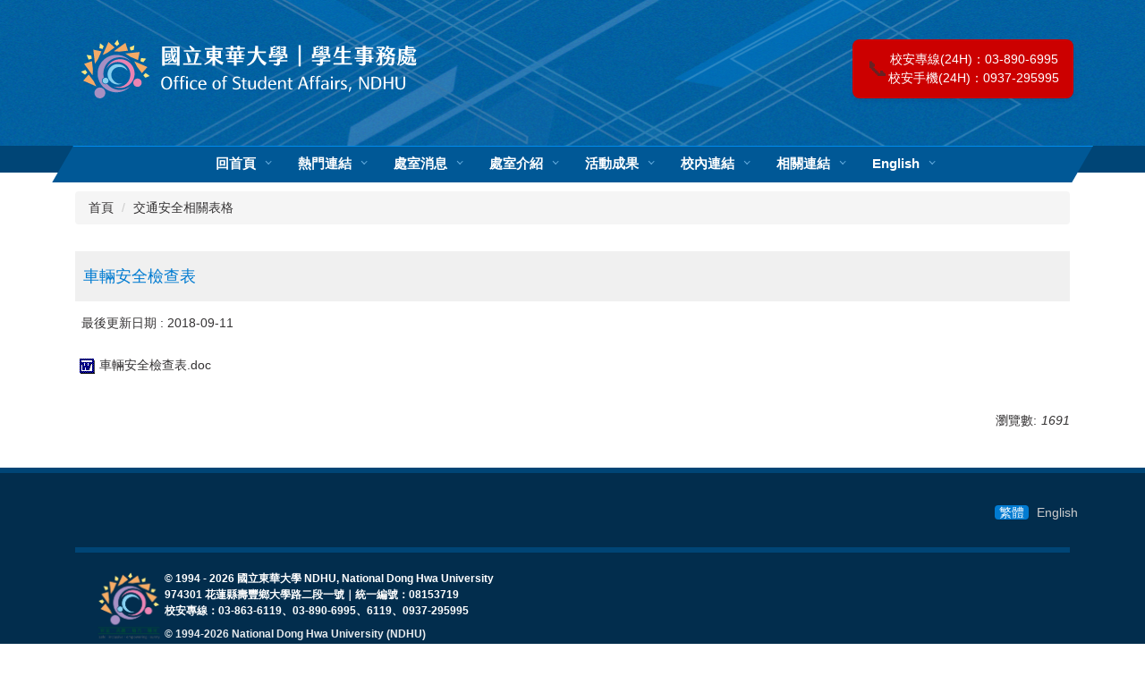

--- FILE ---
content_type: text/html; charset=UTF-8
request_url: https://rb005.ndhu.edu.tw/p/406-1005-130363,r3766.php
body_size: 7888
content:
<!DOCTYPE html>
<html lang="zh-Hant">
<head>


<meta http-equiv="Content-Type" content="text/html; charset=utf-8">
<meta http-equiv="X-UA-Compatible" content="IE=edge,chrome=1" />
<meta name="viewport" content="initial-scale=1.0, user-scalable=1, minimum-scale=1.0, maximum-scale=3.0">
<meta name="apple-mobile-web-app-capable" content="yes">
<meta name="apple-mobile-web-app-status-bar-style" content="black">
<meta name="keywords" content="請填寫網站關鍵記事，用半角逗號(,)隔開" />
<meta name="description" content="請填寫網站簡述" />
<meta property="og:image"  content="https://osa.ndhu.edu.tw/var/file/5/1005/msys_1005_518856_64154.png" />

<meta content="index,follow" name="robots">

<meta property="og:image" content="https://osa.ndhu.edu.tw/var/file/5/1005/img/4697/921427747.jpg" />
<meta name="twitter:card" content="summary_large_image">
<meta name="twitter:image" content="https://osa.ndhu.edu.tw/var/file/5/1005/img/4697/921427747.jpg">
<meta property="telegram_channel" content="turbolabit">

<meta property="og:image"  content="/var/file/5/1005/msys_1005_4428320_34045.png" />

<title>車輛安全檢查表 </title>

<link rel="shortcut icon" href="/var/file/5/1005/msys_1005_4428320_34045.png" type="image/x-icon" />
<link rel="icon" href="/var/file/5/1005/msys_1005_4428320_34045.png" type="image/x-icon" />
<link rel="bookmark" href="/var/file/5/1005/msys_1005_4428320_34045.png" type="image/x-icon" />

<link rel="apple-touch-icon-precomposed" href="/var/file/5/1005/msys_1005_4428320_34045.png">
<link rel="apple-touch-icon" href="/var/file/5/1005/msys_1005_4428320_34045.png">

<link rel="stylesheet" href="/var/file/5/1005/mobilestyle/combine-zh-tw.css?t=69f2483850" type="text/css" />
<script language="javascript"><!--
 var isHome = false 
 --></script>
<script language="javascript"><!--
 var isExpanMenu = false 
 --></script>
<script type="text/javascript" src="/var/file/js/m_20250721.js" ></script>
</head>
 
<body class="page_mobileptdetail  ">

<div class="wrap">


<a href="#start-C" class="focusable" title="跳到主要內容區">跳到主要內容區</a>


<div class="fpbgvideo"></div>
<div class="minner">

<div id="Dyn_head">
<div class="header">
	<div class="minner container">







	
<div class="selfhead">
		<div class="meditor">
	
      
         
			<!-- a javascript code to redirect to https://osa.ndhu.edu.tw/$1 if the current domain is https://rb005.ndhu.edu.tw/$1  --><script type="text/javascript">
    if (window.location.href.indexOf('https://rb005.ndhu.edu.tw') > -1) {
        window.location.href = window.location.href.replace('https://rb005.ndhu.edu.tw', 'https://osa.ndhu.edu.tw');
    }

    // Get the current URL and its search parameters
    const url = new URL(window.location.href);
    const params = url.searchParams;

    // Check if the 'Lang' key is present, if not, add it with the value 'zh-tw'
    if (!params.has('Lang')) {
        params.set('Lang', 'zh-tw');
        window.location.href = url.toString();
    }
</script>
<style type="text/css">.header-container {
        display: flex;
        justify-content: space-between;
        align-items: center;
        width: 100%;
    }

    .header-container a {
        display: flex;
        justify-content: center;
        align-items: center;
    }

    .desktop-img {
        width: 400px;
        height: auto;
        margin: 10px;
    }

    .mobile-img {
        width: 80%;
        height: auto;
    }

    .mobile-img {
        display: none;
    }

    @media (max-width: 765px) {
        .campus-safety-number {
            display: none;
        }
        .header-container {
            display: flex;
            justify-content: center;
            align-items: center;
            width: 100%;
        }

        .desktop-img {
            display: none;
        }

        .mobile-img {
            display: block;
            margin-right: 20px;
            width: 70%;
        }
    }

    /* 校安緊急聯絡專線 */

    .campus-safety-number {
        margin: 10px;
    }

    .campus-safety-link:hover {
        text-decoration: none;
    }

    .safety-contact-card {
        display: flex;
        align-items: center;
        gap: 12px;
        background-color: #CC0000;
        /* Tailwind blue-600 */
        color: white;
        padding: 12px 16px;
        border-radius: 8px;
        box-shadow: 0 2px 4px rgba(0, 0, 0, 0.1);
        transition: background-color 0.2s ease;
    }

    .safety-contact-card:hover {
        background-color: #eab083;
        /* Tailwind blue-700 */
    }

    .phone-icon {
        font-size: 24px;
        animation: pulse 2s infinite;
    }

    .contact-info {
        display: flex;
        flex-direction: column;
    }

    .contact-label {
        font-size: 14px;
        margin: 0;
    }

    .phone-number {
        font-size: 14px;
        color: white;
        text-decoration: none;
        margin: 0;
    }

    .phone-number:hover {
        color: #bfdbfe;
        /* Tailwind blue-200 */
    }

    @keyframes pulse {
        0% {
            opacity: 1;
        }

        50% {
            opacity: 0.6;
        }

        100% {
            opacity: 1;
        }
    }

    /* 響應式設計 */
    @media (max-width: 640px) {
        .safety-contact-card {
            padding: 10px 14px;
        }

        .phone-icon {
            font-size: 20px;
        }

        .contact-label {
            font-size: 12px;
        }

        .phone-number {
            font-size: 16px;
        }
    }
</style>
<div class="header-container" id="header-container">
<div><a href="https://osa.ndhu.edu.tw/"><img alt="Desktop Header" class="desktop-img" src="/var/file/5/1005/img/4697/Frame5903.svg?" /> </a> <a href="https://osa.ndhu.edu.tw/"> <img alt="Mobile Header" class="mobile-img" src="/var/file/5/1005/img/4697/Frame5903.svg?" /> </a></div>

<div class="campus-safety-number">
<div class="safety-contact-card">
<div class="phone-icon"><a class="campus-safety-link" href="tel:03-890-6995"><!-- 簡單的電話 icon 使用 UTF-8 字符 --> 📞 </a></div>

<div class="contact-info">
<p class="contact-label"><a class="campus-safety-link" href="tel:03-890-6995"><span style="background-color:#ffffff;"></span><span style="color:#ffffff;">校安專線(24H)：03-890-6995</span></a></p>

<p class="phone-number"><a class="campus-safety-link" href="tel:03-890-6995"><span style="color:#ffffff;">校安手機(24H)：0937-295995</span><span style="background-color:#ffffff;"></span></a></p>
</div>
</div>
</div>
</div>

<p>
				
				


   
<div class="headnavcust">
	<div class="mnavbar mn-static">
		<div class="hdmenu">
			<ul class="nav navbar-nav" id="aeca059dca90ac104d494ced7a1dcd054_MenuTop_202412_Navbar">
			
				<li   id="Hln_6127" ><a  href="https://osa.ndhu.edu.tw/" title="回首頁">回首頁</a></li>
			
				<li   id="Hln_6195" class="dropdown" ><a role="button" aria-expanded="false" class="dropdown-toggle" data-toggle="dropdown" href="javascript:void(0);return false;" title="熱門連結">熱門連結</a><ul class="dropdown-menu"><li  id="Hln_6175"><a href="/p/403-1005-402.php" title="學生獎學金">學生獎學金</a></li><li  id="Hln_6173"><a href="/p/412-1005-3038.php" title="學生兵役">學生兵役</a></li></ul></li>
			
				<li   id="Hln_6557" class="dropdown" ><a role="button" aria-expanded="false" class="dropdown-toggle" data-toggle="dropdown" href="javascript:void(0);return false;" title="處室消息">處室消息</a><ul class="dropdown-menu"><li  id="Hln_6558"><a href="/p/403-1005-2343-1.php" title="最新消息">最新消息</a></li><li  id="Hln_6559"><a href="/p/403-1005-6155-1.php?Lang=zh-tw" title="宿舍最新消息">宿舍最新消息</a></li></ul></li>
			
				<li   id="Hln_6560" class="dropdown" ><a role="button" aria-expanded="false" class="dropdown-toggle" data-toggle="dropdown" href="javascript:void(0);return false;" title="處室介紹">處室介紹</a><ul class="dropdown-menu"><li  id="Hln_6188"><a href="/p/412-1005-491.php" title="學務處">學務處</a></li><li  id="Hln_6189"><a href="/p/412-1005-489.php" title="生活輔導組">生活輔導組</a></li><li  id="Hln_6190"><a href="/p/412-1005-490.php" title="課外活動組">課外活動組</a></li><li  id="Hln_6191"><a href="/p/412-1005-492.php" title="衛生保健組">衛生保健組</a></li><li  id="Hln_6192"><a href="/p/412-1005-493.php" title="畢業生及校友服務組">畢業生及校友服務組</a></li><li  id="Hln_6193"><a href="https://rc110.ndhu.edu.tw/" title="原住民族學生資源中心">原住民族學生資源中心</a></li><li  id="Hln_6194"><a href="https://icanfly.ndhu.edu.tw/" title="起飛計畫專網">起飛計畫專網</a></li><li  id="Hln_6766"><a href="https://rc094.ndhu.edu.tw/" title="東區曁專科區域原住民族學生資源中心">東區曁專科區域原住民族學生資源中心</a></li></ul></li>
			
				<li   id="Hln_6179" class="dropdown" ><a role="button" aria-expanded="false" class="dropdown-toggle" data-toggle="dropdown" href="javascript:void(0);return false;" title="活動成果">活動成果</a><ul class="dropdown-menu"><li  id="Hln_7179"><a href="https://osa.ndhu.edu.tw/p/403-1005-6854.php?Lang=zh-tw" title="社群平台">社群平台</a></li><li  id="Hln_7180"><a href="https://osa.ndhu.edu.tw/p/403-1005-6855.php?Lang=zh-tw" title="年度成果">年度成果</a></li></ul></li>
			
				<li   id="Hln_6197" class="dropdown" ><a role="button" aria-expanded="false" class="dropdown-toggle" data-toggle="dropdown" href="javascript:void(0);return false;" title="校內連結">校內連結</a><ul class="dropdown-menu"><li  id="Hln_6198"><a href="https://www.ndhu.edu.tw/" target="_blank"  rel="noopener noreferrer"  title="東華首頁(另開新視窗)">東華首頁</a></li><li  id="Hln_6174"><a href="https://web.ndhu.edu.tw/Articles/Read/Ls?Parent=31" target="_blank"  rel="noopener noreferrer"  title="法規查詢(另開新視窗)">法規查詢</a></li><li  id="Hln_6201"><a href="/var/file/5/1005/img/865923956.jpg" target="_blank"  title="校園求救鈴分佈圖(另開新視窗)">校園求救鈴分佈圖</a></li><li  id="Hln_6202"><a href="/p/403-1005-6176.php" title="詐騙防制專區">詐騙防制專區</a></li><li  id="Hln_6205"><a href="/var/file/5/1005/img/2102/491444738.jpg" target="_blank"  title="交通事故分布圖(另開新視窗)">交通事故分布圖</a></li></ul></li>
			
				<li   id="Hln_6200" class="dropdown" ><a role="button" aria-expanded="false" class="dropdown-toggle" data-toggle="dropdown" href="javascript:void(0);return false;" title="相關連結">相關連結</a><ul class="dropdown-menu"><li  id="Hln_6203"><a href="https://168.motc.gov.tw/" target="_blank"  rel="noopener noreferrer"  title="168交通安全入口網(另開新視窗)">168交通安全入口網</a></li><li  id="Hln_6204"><a href="https://enc.moe.edu.tw/" target="_blank"  rel="noopener noreferrer"  title="防制學生藥物濫用資源網(另開新視窗)">防制學生藥物濫用資源網</a></li></ul></li>
			
				<li   id="Hln_6509" ><a  href="?Lang=en" title="English">English</a></li>
			
            
               <li class="hdsearch">
                  

               </li>
            
			</ul>
		</div>
	</div>
</div>

<script defer="defer">
var hdtop = $('.header').height();
$(window).scroll( function() { 
    var top = $(this).scrollTop();
    if( top > hdtop){
      $('.header').addClass('navbar-fixed-top animated fadeInDown');
      $('.header').parent().height(hdtop);
      return;
    }else{
      $('.header').removeClass('navbar-fixed-top animated fadeInDown');
      $('.header').parent().css('height', 'auto');
    }
});
</script>



	


<script language="javascript">

	tabSwitch("aeca059dca90ac104d494ced7a1dcd054_MenuTop_202412_Navbar");


</script>

         
          <!-- 20241204 油成 add redirect code to osa.ndhu.edu.tw --> <!-- 20250109 油成 update the logo image --></p>
      
      
   






	
	</div>
</div>




	</div>
</div>
<script language="javascript">

	tabSwitch("aeca059dca90ac104d494ced7a1dcd054_MenuTop");



if(typeof(_LoginHln)=='undefined') var _LoginHln = new hashUtil();

if(typeof(_LogoutHln)=='undefined') var _LogoutHln = new hashUtil();

if(typeof(_HomeHln)=='undefined') var _HomeHln = new hashUtil();

if(typeof(_InternalHln)=='undefined') var _InternalHln = new hashUtil();


$(document).ready(function(){
   if(typeof(loginStat)=='undefined') {
   	if(popChkLogin()) loginStat="login";
   	else loginStat="logout";
	}
	dealHln(isHome,loginStat,$('div.hdmenu'));

	
	
});

var firstWidth = window.innerWidth;
function mobilehead_widthChangeCb() {
if((firstWidth>=767 && window.innerWidth<767) || (firstWidth<767 && window.innerWidth>=767))  location.reload();
if(window.innerWidth <767) {
setTimeout(()=>{
	var div = document.getElementsByClassName('mycollapse');
	if(div=='undefined' || div.length==0) div = document.getElementsByClassName('nav-toggle navbar-collapse iosScrollToggle');
   div = div[0];
   //var focusableElements = div.querySelectorAll('li>a[href], button, input[type="text"], select, textarea');
   var focusableElements = div.querySelectorAll('a[href], button, input[type="text"], select, textarea');
	focusableElements[focusableElements.length-1].addEventListener('keydown', function(event) {
   	if (event.key === 'Tab') {
      	$(".hdmenu .dropdown").removeClass("open");
         var button= document.getElementsByClassName('navbar-toggle');
         button= button[0];
         button.click();
      }
	});
},1000);
}else{
	var div = document.getElementsByClassName('mycollapse');
   if(div=='undefined' || div.length==0) div = document.getElementsByClassName('nav-toggle navbar-collapse iosScrollToggle');
   div = div[0];
   var focusableElements = div.querySelectorAll('a[href]');
   focusableElements[focusableElements.length-1].addEventListener('keydown', function(event) {
      if (event.key === 'Tab') {
         $(".hdmenu .dropdown").removeClass("open");
      }
   });
}
}
window.addEventListener('resize', mobilehead_widthChangeCb);
mobilehead_widthChangeCb();
</script>
<noscript>本功能需使用支援JavaScript之瀏覽器才能正常操作</noscript>
<!-- generated at Mon Oct 27 2025 14:06:11 --></div>

<main id="main-content">
<div class="main">
<div class="minner">

	
	
<div class="row col1 row_0">
	<div class="mrow container">
		
			
			
			
			 
		
			
			
			
			
				
        		
         	
				<div class="col col_02">
					<div class="mcol">
					
						
						
						<div id="Dyn_2_1" class="M3  ">

<div class="module module-path md_style2">
	<div class="minner">
		<section class="mb">
			<ol class="breadcrumb">
			
			
				
				
				<li><a href="/index.php">首頁</a></li>
				
				
			
				
				
				
            <li class="active"><a href="https://osa.ndhu.edu.tw/p/403-1005-3766-1.php?Lang=zh-tw">交通安全相關表格</a></li>
				
			
			</ol>
		</section>
	</div>
</div>

</div>

					
						
						
						<div id="Dyn_2_2" class="M23  ">





<div class="module module-detail md_style1">
	<div class="module-inner">
	<section class="mb">
		<div class="mpgtitle">
		<h2 class="hdline">車輛安全檢查表</h2>
		</div>
		<div class="mcont">
			

			



<div class="mpgdetail">
	
	<div class="ptinfoproperty">
	
		
 		
		
		<span class='ptinfoproperty_update'>
			最後更新日期 : 
			<span>2018-09-11 </span>
		</span>
		
		
		
		
	
	</div>
	
	
   <div class="meditor"></div>
	
	
	
</div>





		</div>
	</section>
	</div>
</div>

<div class="module module-ptattach">
	<div class="minner">
	<section class="mb">
		<ul class="mptattach">
		
			<li ><span><a href="/app/index.php?Action=downloadfile&file=WVhSMFlXTm9Memt5TDNCMFlWOHhNekF6TmpOZk9UQTBNREkzTjE4NE9UY3dNUzVrYjJNPQ==&fname=DGGGDGWXWW40OO0050POOKHGOP30WTLO2034USHCTXA1XW40YSYWA054LOLKDGOKLOTSYXIH200410LO34HCTS24B0MOLKMOJDYTA4VSYSA4RKSWWSKKUWSSZT10SSOO" title="車輛安全檢查表.doc" target=""><img src="/images/icon/doc.gif " align="absmiddle" alt="" />車輛安全檢查表.doc</a>
			
			</li>
		
		</ul>
		
	</section>
	</div>
</div>



<div class="module module-misc">
	<div class="minner">
		<section class="mb">
			
			<div class="artctrl">
				
				<div class="PtStatistic">
					<em>瀏覽數:<i id='a98484da7816d47265a857848fef9445f_PtStatistic_130363'></i><script>
					$(document).ready(function() {
						$.hajaxOpenUrl('/app/index.php?Action=mobileloadmod&Type=mobileptstatistic&Nbr=130363','#a98484da7816d47265a857848fef9445f_PtStatistic_130363');
					})</script></em>
				</div>
				
				

					

				
			</div>
		</section>
	</div>
</div>




<script defer="defer">
$(document).ready(function(){
	$('.artctrl .addfav').click(function(){
		ptdetail_addfav();	
	});
  $('.share_btn').click(function(){
    $(this).siblings('.shareto').toggle();
  })
	function ptdetail_addfav(){
		if(popChkLogin()){
			if($(".artctrl .addfav").hasClass("active")){
				var url = "/app/index.php?Action=mobileaddtofav&Part=130363&Op=delfav";
			}else{
				var url = "/app/index.php?Action=mobileaddtofav&Part=130363&Op=addfav";
			}
			var a = [];
			$.post(url,a,function(data){
				d = eval("("+data+")");
				if(d.stat)
					$(".artctrl .addfav").addClass("active");
				else
					$(".artctrl .addfav").removeClass("active");
				mCallBack(data);
			});
		}
		else	showPopDiv($('#_pop_login.mpopdiv'),$('#_pop_login.mpopdiv .mbox'));
	}
	function ptdetail_chkfav(){
		var url = "/app/index.php?Action=mobileaddtofav&Part=130363&Op=chkfav";
		var a = [];
		$.post(url,a,function(data){
			d = eval("("+data+")");
			if(d.stat)
				$(".artctrl .addfav").addClass("active");
		});
	}
	ptdetail_chkfav();
	
	

	
});
</script>


</div>

					
					</div>
				</div> 
			 
		
			
			
			
			 
		
	</div>
</div>
	

</div>
</div>
</main>


	<style>
	@media (min-width: 481px) {.row_0 .col_01 { width: 0%;}.row_0 .col_02 { width: 100%;}.row_0 .col_03 { width: 0%;}}
	</style>


<div id="Dyn_footer">
<div class="footer">
<div class="minner container">





<ul class="langbar">

	 <li><a class="active" title="繁體"><span>繁體</span></a></li>

	 <li><a href="#" onclick="openLangUrl('en');return false;" title="English"><span>English</span></a></li>

</ul>
<script>
function openLangUrl(p_lang) {
   var curlang = getUrlParam("Lang");
   if(curlang!="") {
      var str = window.location+"";
      window.location = str.replace("Lang="+curlang,"Lang="+p_lang);
   }
   else {
      if(window.location.href.indexOf("?")>0)
         window.location=window.location+'&Lang='+p_lang;
      else
         window.location=window.location+'?Lang='+p_lang;
   }
}
function getUrlParam(paramName,url){
	if(typeof url=="undefined") url=window.location;
   var oRegex = new RegExp( '[\?&]' + paramName + '=([^&]+)', 'i' ) ;
   var oMatch = oRegex.exec(url) ;
   if ( oMatch && oMatch.length > 1 )
      return oMatch[1] ;
   else
      return '' ;
}
</script>



<div class="copyright">
<div class="meditor">
	<style>
.footer {
    padding: 2rem;
    color: #fff;
    font-family: -apple-system, BlinkMacSystemFont, "Segoe UI", Roboto, "Helvetica Neue", Arial, sans-serif;
}

.footer-container {
    max-width: 1200px;
    margin: 0 auto;
    display: flex;
    align-items: flex-start;
    gap: 2.5rem;
}

.footer-logo {
    flex-shrink: 0;
}

.footer-logo img {
    width: 80px;
    height: 80px;
    object-fit: contain;
}

.footer-content {
    flex-grow: 1;
}

.content-section {
    margin-bottom: 1.5rem;
}

.content-section:last-child {
    margin-bottom: 0;
}

.content-item {
    display: flex;
    flex-direction: column;
    gap: 0.25rem;
    margin-bottom: 0.75rem;
}

.chinese-text {
    font-size: 12px;
    line-height: 1.5;
    margin: 0;
    font-weight: bold;
}

.english-text {
    font-size: 12px;
    color: rgba(255, 255, 255, 0.9);
    line-height: 1.5;
    margin: 0;
    font-weight: bold;
}

@media (max-width: 768px) {
    .footer-container {
        flex-direction: column;
    }
    
    .footer-content {
        width: 100%;
    }
}
</style>

<footer class="footer">
    <div class="footer-container">
        <div class="footer-logo">
            <img src="/var/file/5/1005/img/2102/167992502.png" alt="NDHU Logo" />
        </div>
        <div class="footer-content">
            <div class="content-section">
                <div class="content-item">
                    <p class="chinese-text">&copy; 1994 - <span id="currentYear"></span> 國立東華大學 NDHU, National Dong Hwa University</p>
                    <p class="chinese-text">974301 花蓮縣壽豐鄉大學路二段一號｜統一編號：08153719</p>
                    <p class="chinese-text">校安專線：03-863-6119、03-890-6995、6119、0937-295995</p>
                </div>
                <div class="content-item">
                    <p class="english-text">&copy; 1994-<span id="currentYearEn"></span> National Dong Hwa University (NDHU)</p>
                    <p class="english-text">No. 1, Sec. 2, University Rd., Shoufeng Township, Hualien County 974301</p>
                    <p class="english-text">Unified Business Number: 08153719</p>
                    <p class="english-text">Campus Security Hotline: 03-863-6119, 03-890-6995, 6119, 0937295995</p>
                </div>
            </div>
        </div>
    </div>
</footer>

<script>
    const year = new Date().getFullYear();
    document.getElementById("currentYear").textContent = year;
    document.getElementById("currentYearEn").textContent = year;
</script>
<!-- 20241204 油成 update multiple language footer -->
	
</div>
</div>





</div>
</div>
<!-- generated at Mon Oct 27 2025 14:06:11 --></div>


</div>
</div>
<div class="fpbgvideo"></div>




<div id="_pop_login" class="mpopdiv">
<script>$(document).ready(function() {$.hajaxOpenUrl('/app/index.php?Action=mobileloadmod&Type=mobilepoplogin&Nbr=0','#_pop_login','',function(){menuDropAct();});})</script>
</div>




<div id="_pop_tips" class="mtips">
	<div class="mbox">
	</div>
</div>
<div id="_pop_dialog" class="mdialog">
	<div class="minner">
		<div class="mcont">
		</div>
		<footer class="mdialog-foot">
        	<button type="submit" class="mbtn mbtn-s">OK</button>
        	<button type="submit" class="mbtn mbtn-c">Cancel</button>
		</footer>
	</div>
</div>

<div class="pswp" tabindex="-1" role="dialog" aria-hidden="true">
	<!-- Background of PhotoSwipe. 
	It's a separate element, as animating opacity is faster than rgba(). -->
	<div class="pswp__bg"></div>
		<!-- Slides wrapper with overflow:hidden. -->
		<div class="pswp__scroll-wrap">
		<!-- Container that holds slides. PhotoSwipe keeps only 3 slides in DOM to save memory. -->
		<!-- don't modify these 3 pswp__item elements, data is added later on. -->
		<div class="pswp__container">
			 <div class="pswp__item"></div>
			 <div class="pswp__item"></div>
			 <div class="pswp__item"></div>
		</div>
		<!-- Default (PhotoSwipeUI_Default) interface on top of sliding area. Can be changed. -->
		<div class="pswp__ui pswp__ui--hidden">
			<div class="pswp__top-bar">
				<!--  Controls are self-explanatory. Order can be changed. -->
					<div class="pswp__counter"></div>
					<button class="pswp__button pswp__button--close" title="Close (Esc)">Close (Esc)</button>
					<button class="pswp__button pswp__button--share" title="Share">Share</button>
					<button class="pswp__button pswp__button--fs" title="Toggle fullscreen">Toggle fullscreen</button>
					<button class="pswp__button pswp__button--zoom" title="Zoom in/out">Zoom in/out</button>
				  <!-- Preloader demo https://codepen.io/dimsemenov/pen/yyBWoR -->
				  <!-- element will get class pswp__preloader-active when preloader is running -->
				  <div class="pswp__preloader">
						<div class="pswp__preloader__icn">
						  <div class="pswp__preloader__cut">
							 <div class="pswp__preloader__donut"></div>
						  </div>
						</div>
				  </div>
			 </div>
			 <div class="pswp__share-modal pswp__share-modal--hidden pswp__single-tap">
				  <div class="pswp__share-tooltip"></div> 
			 </div>
			 <button class="pswp__button pswp__button--arrow--left" title="Previous (arrow left)">Previous (arrow left)</button>
			 <button class="pswp__button pswp__button--arrow--right" title="Next (arrow right)">Next (arrow right)</button>
			 <div class="pswp__caption">
				  <div class="pswp__caption__center"></div>
			 </div>
	</div>
</div>
</div>


<style>
/*不顯示頭部LOGO背景圖*/
.header > .container {background-image: none !important;}
.header img, header img {max-height:unset;}
</style>
<!--<script>NProgress.done();</script>-->
<script>
function popChkLogin(){
	if(typeof(loginStat)=='undefined') {
   	var chkstat=0;
      var chkUrl='/app/index.php?Action=mobilelogin';
      var chkData = {Op:'chklogin'};
      var chkObj=$.hajaxReturn(chkUrl,chkData);
   	chkstat=chkObj.stat;
		if(chkstat) {
			loginStat="login"; 
			return true;
		}else {
			loginStat="logout"; 
			return false;
		}	
	}else {
		if(loginStat=="login") return true;
		else return false;
	}
}

</script>
<!-- generated at Fri Jan 23 2026 21:12:06 --></body></html>


--- FILE ---
content_type: text/html; charset=UTF-8
request_url: https://rb005.ndhu.edu.tw/p/406-1005-130363,r3766.php?Lang=zh-tw
body_size: 7914
content:
<!DOCTYPE html>
<html lang="zh-Hant">
<head>


<meta http-equiv="Content-Type" content="text/html; charset=utf-8">
<meta http-equiv="X-UA-Compatible" content="IE=edge,chrome=1" />
<meta name="viewport" content="initial-scale=1.0, user-scalable=1, minimum-scale=1.0, maximum-scale=3.0">
<meta name="apple-mobile-web-app-capable" content="yes">
<meta name="apple-mobile-web-app-status-bar-style" content="black">
<meta name="keywords" content="請填寫網站關鍵記事，用半角逗號(,)隔開" />
<meta name="description" content="請填寫網站簡述" />
<meta property="og:image"  content="https://osa.ndhu.edu.tw/var/file/5/1005/msys_1005_518856_64154.png" />

<meta content="index,follow" name="robots">

<meta property="og:image" content="https://osa.ndhu.edu.tw/var/file/5/1005/img/4697/921427747.jpg" />
<meta name="twitter:card" content="summary_large_image">
<meta name="twitter:image" content="https://osa.ndhu.edu.tw/var/file/5/1005/img/4697/921427747.jpg">
<meta property="telegram_channel" content="turbolabit">

<meta property="og:image"  content="/var/file/5/1005/msys_1005_4428320_34045.png" />

<title>車輛安全檢查表 </title>

<link rel="shortcut icon" href="/var/file/5/1005/msys_1005_4428320_34045.png" type="image/x-icon" />
<link rel="icon" href="/var/file/5/1005/msys_1005_4428320_34045.png" type="image/x-icon" />
<link rel="bookmark" href="/var/file/5/1005/msys_1005_4428320_34045.png" type="image/x-icon" />

<link rel="apple-touch-icon-precomposed" href="/var/file/5/1005/msys_1005_4428320_34045.png">
<link rel="apple-touch-icon" href="/var/file/5/1005/msys_1005_4428320_34045.png">

<link rel="stylesheet" href="/var/file/5/1005/mobilestyle/combine-zh-tw.css?t=69f2483850" type="text/css" />
<script language="javascript"><!--
 var isHome = false 
 --></script>
<script language="javascript"><!--
 var isExpanMenu = false 
 --></script>
<script type="text/javascript" src="/var/file/js/m_20250721.js" ></script>
</head>
 
<body class="page_mobileptdetail  ">

<div class="wrap">


<a href="#start-C" class="focusable" title="跳到主要內容區">跳到主要內容區</a>


<div class="fpbgvideo"></div>
<div class="minner">

<div id="Dyn_head">
<div class="header">
	<div class="minner container">







	
<div class="selfhead">
		<div class="meditor">
	
      
         
			<!-- a javascript code to redirect to https://osa.ndhu.edu.tw/$1 if the current domain is https://rb005.ndhu.edu.tw/$1  --><script type="text/javascript">
    if (window.location.href.indexOf('https://rb005.ndhu.edu.tw') > -1) {
        window.location.href = window.location.href.replace('https://rb005.ndhu.edu.tw', 'https://osa.ndhu.edu.tw');
    }

    // Get the current URL and its search parameters
    const url = new URL(window.location.href);
    const params = url.searchParams;

    // Check if the 'Lang' key is present, if not, add it with the value 'zh-tw'
    if (!params.has('Lang')) {
        params.set('Lang', 'zh-tw');
        window.location.href = url.toString();
    }
</script>
<style type="text/css">.header-container {
        display: flex;
        justify-content: space-between;
        align-items: center;
        width: 100%;
    }

    .header-container a {
        display: flex;
        justify-content: center;
        align-items: center;
    }

    .desktop-img {
        width: 400px;
        height: auto;
        margin: 10px;
    }

    .mobile-img {
        width: 80%;
        height: auto;
    }

    .mobile-img {
        display: none;
    }

    @media (max-width: 765px) {
        .campus-safety-number {
            display: none;
        }
        .header-container {
            display: flex;
            justify-content: center;
            align-items: center;
            width: 100%;
        }

        .desktop-img {
            display: none;
        }

        .mobile-img {
            display: block;
            margin-right: 20px;
            width: 70%;
        }
    }

    /* 校安緊急聯絡專線 */

    .campus-safety-number {
        margin: 10px;
    }

    .campus-safety-link:hover {
        text-decoration: none;
    }

    .safety-contact-card {
        display: flex;
        align-items: center;
        gap: 12px;
        background-color: #CC0000;
        /* Tailwind blue-600 */
        color: white;
        padding: 12px 16px;
        border-radius: 8px;
        box-shadow: 0 2px 4px rgba(0, 0, 0, 0.1);
        transition: background-color 0.2s ease;
    }

    .safety-contact-card:hover {
        background-color: #eab083;
        /* Tailwind blue-700 */
    }

    .phone-icon {
        font-size: 24px;
        animation: pulse 2s infinite;
    }

    .contact-info {
        display: flex;
        flex-direction: column;
    }

    .contact-label {
        font-size: 14px;
        margin: 0;
    }

    .phone-number {
        font-size: 14px;
        color: white;
        text-decoration: none;
        margin: 0;
    }

    .phone-number:hover {
        color: #bfdbfe;
        /* Tailwind blue-200 */
    }

    @keyframes pulse {
        0% {
            opacity: 1;
        }

        50% {
            opacity: 0.6;
        }

        100% {
            opacity: 1;
        }
    }

    /* 響應式設計 */
    @media (max-width: 640px) {
        .safety-contact-card {
            padding: 10px 14px;
        }

        .phone-icon {
            font-size: 20px;
        }

        .contact-label {
            font-size: 12px;
        }

        .phone-number {
            font-size: 16px;
        }
    }
</style>
<div class="header-container" id="header-container">
<div><a href="https://osa.ndhu.edu.tw/"><img alt="Desktop Header" class="desktop-img" src="/var/file/5/1005/img/4697/Frame5903.svg?" /> </a> <a href="https://osa.ndhu.edu.tw/"> <img alt="Mobile Header" class="mobile-img" src="/var/file/5/1005/img/4697/Frame5903.svg?" /> </a></div>

<div class="campus-safety-number">
<div class="safety-contact-card">
<div class="phone-icon"><a class="campus-safety-link" href="tel:03-890-6995"><!-- 簡單的電話 icon 使用 UTF-8 字符 --> 📞 </a></div>

<div class="contact-info">
<p class="contact-label"><a class="campus-safety-link" href="tel:03-890-6995"><span style="background-color:#ffffff;"></span><span style="color:#ffffff;">校安專線(24H)：03-890-6995</span></a></p>

<p class="phone-number"><a class="campus-safety-link" href="tel:03-890-6995"><span style="color:#ffffff;">校安手機(24H)：0937-295995</span><span style="background-color:#ffffff;"></span></a></p>
</div>
</div>
</div>
</div>

<p>
				
				


   
<div class="headnavcust">
	<div class="mnavbar mn-static">
		<div class="hdmenu">
			<ul class="nav navbar-nav" id="aeca059dca90ac104d494ced7a1dcd054_MenuTop_202412_Navbar">
			
				<li   id="Hln_6127" ><a  href="https://osa.ndhu.edu.tw/" title="回首頁">回首頁</a></li>
			
				<li   id="Hln_6195" class="dropdown" ><a role="button" aria-expanded="false" class="dropdown-toggle" data-toggle="dropdown" href="javascript:void(0);return false;" title="熱門連結">熱門連結</a><ul class="dropdown-menu"><li  id="Hln_6175"><a href="/p/403-1005-402.php" title="學生獎學金">學生獎學金</a></li><li  id="Hln_6173"><a href="/p/412-1005-3038.php" title="學生兵役">學生兵役</a></li></ul></li>
			
				<li   id="Hln_6557" class="dropdown" ><a role="button" aria-expanded="false" class="dropdown-toggle" data-toggle="dropdown" href="javascript:void(0);return false;" title="處室消息">處室消息</a><ul class="dropdown-menu"><li  id="Hln_6558"><a href="/p/403-1005-2343-1.php" title="最新消息">最新消息</a></li><li  id="Hln_6559"><a href="/p/403-1005-6155-1.php?Lang=zh-tw" title="宿舍最新消息">宿舍最新消息</a></li></ul></li>
			
				<li   id="Hln_6560" class="dropdown" ><a role="button" aria-expanded="false" class="dropdown-toggle" data-toggle="dropdown" href="javascript:void(0);return false;" title="處室介紹">處室介紹</a><ul class="dropdown-menu"><li  id="Hln_6188"><a href="/p/412-1005-491.php" title="學務處">學務處</a></li><li  id="Hln_6189"><a href="/p/412-1005-489.php" title="生活輔導組">生活輔導組</a></li><li  id="Hln_6190"><a href="/p/412-1005-490.php" title="課外活動組">課外活動組</a></li><li  id="Hln_6191"><a href="/p/412-1005-492.php" title="衛生保健組">衛生保健組</a></li><li  id="Hln_6192"><a href="/p/412-1005-493.php" title="畢業生及校友服務組">畢業生及校友服務組</a></li><li  id="Hln_6193"><a href="https://rc110.ndhu.edu.tw/" title="原住民族學生資源中心">原住民族學生資源中心</a></li><li  id="Hln_6194"><a href="https://icanfly.ndhu.edu.tw/" title="起飛計畫專網">起飛計畫專網</a></li><li  id="Hln_6766"><a href="https://rc094.ndhu.edu.tw/" title="東區曁專科區域原住民族學生資源中心">東區曁專科區域原住民族學生資源中心</a></li></ul></li>
			
				<li   id="Hln_6179" class="dropdown" ><a role="button" aria-expanded="false" class="dropdown-toggle" data-toggle="dropdown" href="javascript:void(0);return false;" title="活動成果">活動成果</a><ul class="dropdown-menu"><li  id="Hln_7179"><a href="https://osa.ndhu.edu.tw/p/403-1005-6854.php?Lang=zh-tw" title="社群平台">社群平台</a></li><li  id="Hln_7180"><a href="https://osa.ndhu.edu.tw/p/403-1005-6855.php?Lang=zh-tw" title="年度成果">年度成果</a></li></ul></li>
			
				<li   id="Hln_6197" class="dropdown" ><a role="button" aria-expanded="false" class="dropdown-toggle" data-toggle="dropdown" href="javascript:void(0);return false;" title="校內連結">校內連結</a><ul class="dropdown-menu"><li  id="Hln_6198"><a href="https://www.ndhu.edu.tw/" target="_blank"  rel="noopener noreferrer"  title="東華首頁(另開新視窗)">東華首頁</a></li><li  id="Hln_6174"><a href="https://web.ndhu.edu.tw/Articles/Read/Ls?Parent=31" target="_blank"  rel="noopener noreferrer"  title="法規查詢(另開新視窗)">法規查詢</a></li><li  id="Hln_6201"><a href="/var/file/5/1005/img/865923956.jpg" target="_blank"  title="校園求救鈴分佈圖(另開新視窗)">校園求救鈴分佈圖</a></li><li  id="Hln_6202"><a href="/p/403-1005-6176.php" title="詐騙防制專區">詐騙防制專區</a></li><li  id="Hln_6205"><a href="/var/file/5/1005/img/2102/491444738.jpg" target="_blank"  title="交通事故分布圖(另開新視窗)">交通事故分布圖</a></li></ul></li>
			
				<li   id="Hln_6200" class="dropdown" ><a role="button" aria-expanded="false" class="dropdown-toggle" data-toggle="dropdown" href="javascript:void(0);return false;" title="相關連結">相關連結</a><ul class="dropdown-menu"><li  id="Hln_6203"><a href="https://168.motc.gov.tw/" target="_blank"  rel="noopener noreferrer"  title="168交通安全入口網(另開新視窗)">168交通安全入口網</a></li><li  id="Hln_6204"><a href="https://enc.moe.edu.tw/" target="_blank"  rel="noopener noreferrer"  title="防制學生藥物濫用資源網(另開新視窗)">防制學生藥物濫用資源網</a></li></ul></li>
			
				<li   id="Hln_6509" ><a  href="?Lang=en" title="English">English</a></li>
			
            
               <li class="hdsearch">
                  

               </li>
            
			</ul>
		</div>
	</div>
</div>

<script defer="defer">
var hdtop = $('.header').height();
$(window).scroll( function() { 
    var top = $(this).scrollTop();
    if( top > hdtop){
      $('.header').addClass('navbar-fixed-top animated fadeInDown');
      $('.header').parent().height(hdtop);
      return;
    }else{
      $('.header').removeClass('navbar-fixed-top animated fadeInDown');
      $('.header').parent().css('height', 'auto');
    }
});
</script>



	


<script language="javascript">

	tabSwitch("aeca059dca90ac104d494ced7a1dcd054_MenuTop_202412_Navbar");


</script>

         
          <!-- 20241204 油成 add redirect code to osa.ndhu.edu.tw --> <!-- 20250109 油成 update the logo image --></p>
      
      
   






	
	</div>
</div>




	</div>
</div>
<script language="javascript">

	tabSwitch("aeca059dca90ac104d494ced7a1dcd054_MenuTop");



if(typeof(_LoginHln)=='undefined') var _LoginHln = new hashUtil();

if(typeof(_LogoutHln)=='undefined') var _LogoutHln = new hashUtil();

if(typeof(_HomeHln)=='undefined') var _HomeHln = new hashUtil();

if(typeof(_InternalHln)=='undefined') var _InternalHln = new hashUtil();


$(document).ready(function(){
   if(typeof(loginStat)=='undefined') {
   	if(popChkLogin()) loginStat="login";
   	else loginStat="logout";
	}
	dealHln(isHome,loginStat,$('div.hdmenu'));

	
	
});

var firstWidth = window.innerWidth;
function mobilehead_widthChangeCb() {
if((firstWidth>=767 && window.innerWidth<767) || (firstWidth<767 && window.innerWidth>=767))  location.reload();
if(window.innerWidth <767) {
setTimeout(()=>{
	var div = document.getElementsByClassName('mycollapse');
	if(div=='undefined' || div.length==0) div = document.getElementsByClassName('nav-toggle navbar-collapse iosScrollToggle');
   div = div[0];
   //var focusableElements = div.querySelectorAll('li>a[href], button, input[type="text"], select, textarea');
   var focusableElements = div.querySelectorAll('a[href], button, input[type="text"], select, textarea');
	focusableElements[focusableElements.length-1].addEventListener('keydown', function(event) {
   	if (event.key === 'Tab') {
      	$(".hdmenu .dropdown").removeClass("open");
         var button= document.getElementsByClassName('navbar-toggle');
         button= button[0];
         button.click();
      }
	});
},1000);
}else{
	var div = document.getElementsByClassName('mycollapse');
   if(div=='undefined' || div.length==0) div = document.getElementsByClassName('nav-toggle navbar-collapse iosScrollToggle');
   div = div[0];
   var focusableElements = div.querySelectorAll('a[href]');
   focusableElements[focusableElements.length-1].addEventListener('keydown', function(event) {
      if (event.key === 'Tab') {
         $(".hdmenu .dropdown").removeClass("open");
      }
   });
}
}
window.addEventListener('resize', mobilehead_widthChangeCb);
mobilehead_widthChangeCb();
</script>
<noscript>本功能需使用支援JavaScript之瀏覽器才能正常操作</noscript>
<!-- generated at Mon Oct 27 2025 14:06:11 --></div>

<main id="main-content">
<div class="main">
<div class="minner">

	
	
<div class="row col1 row_0">
	<div class="mrow container">
		
			
			
			
			 
		
			
			
			
			
				
        		
         	
				<div class="col col_02">
					<div class="mcol">
					
						
						
						<div id="Dyn_2_1" class="M3  ">

<div class="module module-path md_style2">
	<div class="minner">
		<section class="mb">
			<ol class="breadcrumb">
			
			
				
				
				<li><a href="/index.php">首頁</a></li>
				
				
			
				
				
				
            <li class="active"><a href="https://osa.ndhu.edu.tw/p/403-1005-3766-1.php?Lang=zh-tw">交通安全相關表格</a></li>
				
			
			</ol>
		</section>
	</div>
</div>

</div>

					
						
						
						<div id="Dyn_2_2" class="M23  ">





<div class="module module-detail md_style1">
	<div class="module-inner">
	<section class="mb">
		<div class="mpgtitle">
		<h2 class="hdline">車輛安全檢查表</h2>
		</div>
		<div class="mcont">
			

			



<div class="mpgdetail">
	
	<div class="ptinfoproperty">
	
		
 		
		
		<span class='ptinfoproperty_update'>
			最後更新日期 : 
			<span>2018-09-11 </span>
		</span>
		
		
		
		
	
	</div>
	
	
   <div class="meditor"></div>
	
	
	
</div>





		</div>
	</section>
	</div>
</div>

<div class="module module-ptattach">
	<div class="minner">
	<section class="mb">
		<ul class="mptattach">
		
			<li ><span><a href="/app/index.php?Action=downloadfile&file=WVhSMFlXTm9Memt5TDNCMFlWOHhNekF6TmpOZk9UQTBNREkzTjE4NE9UY3dNUzVrYjJNPQ==&fname=DGGGDGWXWW40OO0050POOKHGOP30WTLO2034USHCTXA1XW40YSYWA054LOLKDGOKLOTSYXIH200410LO34HCTS24B0MOLKMOJDYTA4VSYSA4RKSWWSKKUWSSZT10SSOO" title="車輛安全檢查表.doc" target=""><img src="/images/icon/doc.gif " align="absmiddle" alt="" />車輛安全檢查表.doc</a>
			
			</li>
		
		</ul>
		
	</section>
	</div>
</div>



<div class="module module-misc">
	<div class="minner">
		<section class="mb">
			
			<div class="artctrl">
				
				<div class="PtStatistic">
					<em>瀏覽數:<i id='a98484da7816d47265a857848fef9445f_PtStatistic_130363'></i><script>
					$(document).ready(function() {
						$.hajaxOpenUrl('/app/index.php?Action=mobileloadmod&Type=mobileptstatistic&Nbr=130363','#a98484da7816d47265a857848fef9445f_PtStatistic_130363');
					})</script></em>
				</div>
				
				

					

				
			</div>
		</section>
	</div>
</div>




<script defer="defer">
$(document).ready(function(){
	$('.artctrl .addfav').click(function(){
		ptdetail_addfav();	
	});
  $('.share_btn').click(function(){
    $(this).siblings('.shareto').toggle();
  })
	function ptdetail_addfav(){
		if(popChkLogin()){
			if($(".artctrl .addfav").hasClass("active")){
				var url = "/app/index.php?Action=mobileaddtofav&Part=130363&Op=delfav";
			}else{
				var url = "/app/index.php?Action=mobileaddtofav&Part=130363&Op=addfav";
			}
			var a = [];
			$.post(url,a,function(data){
				d = eval("("+data+")");
				if(d.stat)
					$(".artctrl .addfav").addClass("active");
				else
					$(".artctrl .addfav").removeClass("active");
				mCallBack(data);
			});
		}
		else	showPopDiv($('#_pop_login.mpopdiv'),$('#_pop_login.mpopdiv .mbox'));
	}
	function ptdetail_chkfav(){
		var url = "/app/index.php?Action=mobileaddtofav&Part=130363&Op=chkfav";
		var a = [];
		$.post(url,a,function(data){
			d = eval("("+data+")");
			if(d.stat)
				$(".artctrl .addfav").addClass("active");
		});
	}
	ptdetail_chkfav();
	
	

	
});
</script>


</div>

					
					</div>
				</div> 
			 
		
			
			
			
			 
		
	</div>
</div>
	

</div>
</div>
</main>


	<style>
	@media (min-width: 481px) {.row_0 .col_01 { width: 0%;}.row_0 .col_02 { width: 100%;}.row_0 .col_03 { width: 0%;}}
	</style>


<div id="Dyn_footer">
<div class="footer">
<div class="minner container">





<ul class="langbar">

	 <li><a class="active" title="繁體"><span>繁體</span></a></li>

	 <li><a href="#" onclick="openLangUrl('en');return false;" title="English"><span>English</span></a></li>

</ul>
<script>
function openLangUrl(p_lang) {
   var curlang = getUrlParam("Lang");
   if(curlang!="") {
      var str = window.location+"";
      window.location = str.replace("Lang="+curlang,"Lang="+p_lang);
   }
   else {
      if(window.location.href.indexOf("?")>0)
         window.location=window.location+'&Lang='+p_lang;
      else
         window.location=window.location+'?Lang='+p_lang;
   }
}
function getUrlParam(paramName,url){
	if(typeof url=="undefined") url=window.location;
   var oRegex = new RegExp( '[\?&]' + paramName + '=([^&]+)', 'i' ) ;
   var oMatch = oRegex.exec(url) ;
   if ( oMatch && oMatch.length > 1 )
      return oMatch[1] ;
   else
      return '' ;
}
</script>



<div class="copyright">
<div class="meditor">
	<style>
.footer {
    padding: 2rem;
    color: #fff;
    font-family: -apple-system, BlinkMacSystemFont, "Segoe UI", Roboto, "Helvetica Neue", Arial, sans-serif;
}

.footer-container {
    max-width: 1200px;
    margin: 0 auto;
    display: flex;
    align-items: flex-start;
    gap: 2.5rem;
}

.footer-logo {
    flex-shrink: 0;
}

.footer-logo img {
    width: 80px;
    height: 80px;
    object-fit: contain;
}

.footer-content {
    flex-grow: 1;
}

.content-section {
    margin-bottom: 1.5rem;
}

.content-section:last-child {
    margin-bottom: 0;
}

.content-item {
    display: flex;
    flex-direction: column;
    gap: 0.25rem;
    margin-bottom: 0.75rem;
}

.chinese-text {
    font-size: 12px;
    line-height: 1.5;
    margin: 0;
    font-weight: bold;
}

.english-text {
    font-size: 12px;
    color: rgba(255, 255, 255, 0.9);
    line-height: 1.5;
    margin: 0;
    font-weight: bold;
}

@media (max-width: 768px) {
    .footer-container {
        flex-direction: column;
    }
    
    .footer-content {
        width: 100%;
    }
}
</style>

<footer class="footer">
    <div class="footer-container">
        <div class="footer-logo">
            <img src="/var/file/5/1005/img/2102/167992502.png" alt="NDHU Logo" />
        </div>
        <div class="footer-content">
            <div class="content-section">
                <div class="content-item">
                    <p class="chinese-text">&copy; 1994 - <span id="currentYear"></span> 國立東華大學 NDHU, National Dong Hwa University</p>
                    <p class="chinese-text">974301 花蓮縣壽豐鄉大學路二段一號｜統一編號：08153719</p>
                    <p class="chinese-text">校安專線：03-863-6119、03-890-6995、6119、0937-295995</p>
                </div>
                <div class="content-item">
                    <p class="english-text">&copy; 1994-<span id="currentYearEn"></span> National Dong Hwa University (NDHU)</p>
                    <p class="english-text">No. 1, Sec. 2, University Rd., Shoufeng Township, Hualien County 974301</p>
                    <p class="english-text">Unified Business Number: 08153719</p>
                    <p class="english-text">Campus Security Hotline: 03-863-6119, 03-890-6995, 6119, 0937295995</p>
                </div>
            </div>
        </div>
    </div>
</footer>

<script>
    const year = new Date().getFullYear();
    document.getElementById("currentYear").textContent = year;
    document.getElementById("currentYearEn").textContent = year;
</script>
<!-- 20241204 油成 update multiple language footer -->
	
</div>
</div>





</div>
</div>
<!-- generated at Mon Oct 27 2025 14:06:11 --></div>


</div>
</div>
<div class="fpbgvideo"></div>




<div id="_pop_login" class="mpopdiv">
<script>$(document).ready(function() {$.hajaxOpenUrl('/app/index.php?Action=mobileloadmod&Type=mobilepoplogin&Nbr=0','#_pop_login','',function(){menuDropAct();});})</script>
</div>




<div id="_pop_tips" class="mtips">
	<div class="mbox">
	</div>
</div>
<div id="_pop_dialog" class="mdialog">
	<div class="minner">
		<div class="mcont">
		</div>
		<footer class="mdialog-foot">
        	<button type="submit" class="mbtn mbtn-s">OK</button>
        	<button type="submit" class="mbtn mbtn-c">Cancel</button>
		</footer>
	</div>
</div>

<div class="pswp" tabindex="-1" role="dialog" aria-hidden="true">
	<!-- Background of PhotoSwipe. 
	It's a separate element, as animating opacity is faster than rgba(). -->
	<div class="pswp__bg"></div>
		<!-- Slides wrapper with overflow:hidden. -->
		<div class="pswp__scroll-wrap">
		<!-- Container that holds slides. PhotoSwipe keeps only 3 slides in DOM to save memory. -->
		<!-- don't modify these 3 pswp__item elements, data is added later on. -->
		<div class="pswp__container">
			 <div class="pswp__item"></div>
			 <div class="pswp__item"></div>
			 <div class="pswp__item"></div>
		</div>
		<!-- Default (PhotoSwipeUI_Default) interface on top of sliding area. Can be changed. -->
		<div class="pswp__ui pswp__ui--hidden">
			<div class="pswp__top-bar">
				<!--  Controls are self-explanatory. Order can be changed. -->
					<div class="pswp__counter"></div>
					<button class="pswp__button pswp__button--close" title="Close (Esc)">Close (Esc)</button>
					<button class="pswp__button pswp__button--share" title="Share">Share</button>
					<button class="pswp__button pswp__button--fs" title="Toggle fullscreen">Toggle fullscreen</button>
					<button class="pswp__button pswp__button--zoom" title="Zoom in/out">Zoom in/out</button>
				  <!-- Preloader demo https://codepen.io/dimsemenov/pen/yyBWoR -->
				  <!-- element will get class pswp__preloader-active when preloader is running -->
				  <div class="pswp__preloader">
						<div class="pswp__preloader__icn">
						  <div class="pswp__preloader__cut">
							 <div class="pswp__preloader__donut"></div>
						  </div>
						</div>
				  </div>
			 </div>
			 <div class="pswp__share-modal pswp__share-modal--hidden pswp__single-tap">
				  <div class="pswp__share-tooltip"></div> 
			 </div>
			 <button class="pswp__button pswp__button--arrow--left" title="Previous (arrow left)">Previous (arrow left)</button>
			 <button class="pswp__button pswp__button--arrow--right" title="Next (arrow right)">Next (arrow right)</button>
			 <div class="pswp__caption">
				  <div class="pswp__caption__center"></div>
			 </div>
	</div>
</div>
</div>


<style>
/*不顯示頭部LOGO背景圖*/
.header > .container {background-image: none !important;}
.header img, header img {max-height:unset;}
</style>
<!--<script>NProgress.done();</script>-->
<script>
function popChkLogin(){
	if(typeof(loginStat)=='undefined') {
   	var chkstat=0;
      var chkUrl='/app/index.php?Action=mobilelogin';
      var chkData = {Op:'chklogin'};
      var chkObj=$.hajaxReturn(chkUrl,chkData);
   	chkstat=chkObj.stat;
		if(chkstat) {
			loginStat="login"; 
			return true;
		}else {
			loginStat="logout"; 
			return false;
		}	
	}else {
		if(loginStat=="login") return true;
		else return false;
	}
}

</script>
<!-- generated at Fri Jan 23 2026 21:12:06 --></body></html>


--- FILE ---
content_type: text/html; charset=UTF-8
request_url: https://osa.ndhu.edu.tw/p/406-1005-130363,r3766.php?Lang=zh-tw
body_size: 7914
content:
<!DOCTYPE html>
<html lang="zh-Hant">
<head>


<meta http-equiv="Content-Type" content="text/html; charset=utf-8">
<meta http-equiv="X-UA-Compatible" content="IE=edge,chrome=1" />
<meta name="viewport" content="initial-scale=1.0, user-scalable=1, minimum-scale=1.0, maximum-scale=3.0">
<meta name="apple-mobile-web-app-capable" content="yes">
<meta name="apple-mobile-web-app-status-bar-style" content="black">
<meta name="keywords" content="請填寫網站關鍵記事，用半角逗號(,)隔開" />
<meta name="description" content="請填寫網站簡述" />
<meta property="og:image"  content="https://osa.ndhu.edu.tw/var/file/5/1005/msys_1005_518856_64154.png" />

<meta content="index,follow" name="robots">

<meta property="og:image" content="https://osa.ndhu.edu.tw/var/file/5/1005/img/4697/921427747.jpg" />
<meta name="twitter:card" content="summary_large_image">
<meta name="twitter:image" content="https://osa.ndhu.edu.tw/var/file/5/1005/img/4697/921427747.jpg">
<meta property="telegram_channel" content="turbolabit">

<meta property="og:image"  content="/var/file/5/1005/msys_1005_4428320_34045.png" />

<title>車輛安全檢查表 </title>

<link rel="shortcut icon" href="/var/file/5/1005/msys_1005_4428320_34045.png" type="image/x-icon" />
<link rel="icon" href="/var/file/5/1005/msys_1005_4428320_34045.png" type="image/x-icon" />
<link rel="bookmark" href="/var/file/5/1005/msys_1005_4428320_34045.png" type="image/x-icon" />

<link rel="apple-touch-icon-precomposed" href="/var/file/5/1005/msys_1005_4428320_34045.png">
<link rel="apple-touch-icon" href="/var/file/5/1005/msys_1005_4428320_34045.png">

<link rel="stylesheet" href="/var/file/5/1005/mobilestyle/combine-zh-tw.css?t=69f2483850" type="text/css" />
<script language="javascript"><!--
 var isHome = false 
 --></script>
<script language="javascript"><!--
 var isExpanMenu = false 
 --></script>
<script type="text/javascript" src="/var/file/js/m_20250721.js" ></script>
</head>
 
<body class="page_mobileptdetail  ">

<div class="wrap">


<a href="#start-C" class="focusable" title="跳到主要內容區">跳到主要內容區</a>


<div class="fpbgvideo"></div>
<div class="minner">

<div id="Dyn_head">
<div class="header">
	<div class="minner container">







	
<div class="selfhead">
		<div class="meditor">
	
      
         
			<!-- a javascript code to redirect to https://osa.ndhu.edu.tw/$1 if the current domain is https://rb005.ndhu.edu.tw/$1  --><script type="text/javascript">
    if (window.location.href.indexOf('https://rb005.ndhu.edu.tw') > -1) {
        window.location.href = window.location.href.replace('https://rb005.ndhu.edu.tw', 'https://osa.ndhu.edu.tw');
    }

    // Get the current URL and its search parameters
    const url = new URL(window.location.href);
    const params = url.searchParams;

    // Check if the 'Lang' key is present, if not, add it with the value 'zh-tw'
    if (!params.has('Lang')) {
        params.set('Lang', 'zh-tw');
        window.location.href = url.toString();
    }
</script>
<style type="text/css">.header-container {
        display: flex;
        justify-content: space-between;
        align-items: center;
        width: 100%;
    }

    .header-container a {
        display: flex;
        justify-content: center;
        align-items: center;
    }

    .desktop-img {
        width: 400px;
        height: auto;
        margin: 10px;
    }

    .mobile-img {
        width: 80%;
        height: auto;
    }

    .mobile-img {
        display: none;
    }

    @media (max-width: 765px) {
        .campus-safety-number {
            display: none;
        }
        .header-container {
            display: flex;
            justify-content: center;
            align-items: center;
            width: 100%;
        }

        .desktop-img {
            display: none;
        }

        .mobile-img {
            display: block;
            margin-right: 20px;
            width: 70%;
        }
    }

    /* 校安緊急聯絡專線 */

    .campus-safety-number {
        margin: 10px;
    }

    .campus-safety-link:hover {
        text-decoration: none;
    }

    .safety-contact-card {
        display: flex;
        align-items: center;
        gap: 12px;
        background-color: #CC0000;
        /* Tailwind blue-600 */
        color: white;
        padding: 12px 16px;
        border-radius: 8px;
        box-shadow: 0 2px 4px rgba(0, 0, 0, 0.1);
        transition: background-color 0.2s ease;
    }

    .safety-contact-card:hover {
        background-color: #eab083;
        /* Tailwind blue-700 */
    }

    .phone-icon {
        font-size: 24px;
        animation: pulse 2s infinite;
    }

    .contact-info {
        display: flex;
        flex-direction: column;
    }

    .contact-label {
        font-size: 14px;
        margin: 0;
    }

    .phone-number {
        font-size: 14px;
        color: white;
        text-decoration: none;
        margin: 0;
    }

    .phone-number:hover {
        color: #bfdbfe;
        /* Tailwind blue-200 */
    }

    @keyframes pulse {
        0% {
            opacity: 1;
        }

        50% {
            opacity: 0.6;
        }

        100% {
            opacity: 1;
        }
    }

    /* 響應式設計 */
    @media (max-width: 640px) {
        .safety-contact-card {
            padding: 10px 14px;
        }

        .phone-icon {
            font-size: 20px;
        }

        .contact-label {
            font-size: 12px;
        }

        .phone-number {
            font-size: 16px;
        }
    }
</style>
<div class="header-container" id="header-container">
<div><a href="https://osa.ndhu.edu.tw/"><img alt="Desktop Header" class="desktop-img" src="/var/file/5/1005/img/4697/Frame5903.svg?" /> </a> <a href="https://osa.ndhu.edu.tw/"> <img alt="Mobile Header" class="mobile-img" src="/var/file/5/1005/img/4697/Frame5903.svg?" /> </a></div>

<div class="campus-safety-number">
<div class="safety-contact-card">
<div class="phone-icon"><a class="campus-safety-link" href="tel:03-890-6995"><!-- 簡單的電話 icon 使用 UTF-8 字符 --> 📞 </a></div>

<div class="contact-info">
<p class="contact-label"><a class="campus-safety-link" href="tel:03-890-6995"><span style="background-color:#ffffff;"></span><span style="color:#ffffff;">校安專線(24H)：03-890-6995</span></a></p>

<p class="phone-number"><a class="campus-safety-link" href="tel:03-890-6995"><span style="color:#ffffff;">校安手機(24H)：0937-295995</span><span style="background-color:#ffffff;"></span></a></p>
</div>
</div>
</div>
</div>

<p>
				
				


   
<div class="headnavcust">
	<div class="mnavbar mn-static">
		<div class="hdmenu">
			<ul class="nav navbar-nav" id="aeca059dca90ac104d494ced7a1dcd054_MenuTop_202412_Navbar">
			
				<li   id="Hln_6127" ><a  href="https://osa.ndhu.edu.tw/" title="回首頁">回首頁</a></li>
			
				<li   id="Hln_6195" class="dropdown" ><a role="button" aria-expanded="false" class="dropdown-toggle" data-toggle="dropdown" href="javascript:void(0);return false;" title="熱門連結">熱門連結</a><ul class="dropdown-menu"><li  id="Hln_6175"><a href="/p/403-1005-402.php" title="學生獎學金">學生獎學金</a></li><li  id="Hln_6173"><a href="/p/412-1005-3038.php" title="學生兵役">學生兵役</a></li></ul></li>
			
				<li   id="Hln_6557" class="dropdown" ><a role="button" aria-expanded="false" class="dropdown-toggle" data-toggle="dropdown" href="javascript:void(0);return false;" title="處室消息">處室消息</a><ul class="dropdown-menu"><li  id="Hln_6558"><a href="/p/403-1005-2343-1.php" title="最新消息">最新消息</a></li><li  id="Hln_6559"><a href="/p/403-1005-6155-1.php?Lang=zh-tw" title="宿舍最新消息">宿舍最新消息</a></li></ul></li>
			
				<li   id="Hln_6560" class="dropdown" ><a role="button" aria-expanded="false" class="dropdown-toggle" data-toggle="dropdown" href="javascript:void(0);return false;" title="處室介紹">處室介紹</a><ul class="dropdown-menu"><li  id="Hln_6188"><a href="/p/412-1005-491.php" title="學務處">學務處</a></li><li  id="Hln_6189"><a href="/p/412-1005-489.php" title="生活輔導組">生活輔導組</a></li><li  id="Hln_6190"><a href="/p/412-1005-490.php" title="課外活動組">課外活動組</a></li><li  id="Hln_6191"><a href="/p/412-1005-492.php" title="衛生保健組">衛生保健組</a></li><li  id="Hln_6192"><a href="/p/412-1005-493.php" title="畢業生及校友服務組">畢業生及校友服務組</a></li><li  id="Hln_6193"><a href="https://rc110.ndhu.edu.tw/" title="原住民族學生資源中心">原住民族學生資源中心</a></li><li  id="Hln_6194"><a href="https://icanfly.ndhu.edu.tw/" title="起飛計畫專網">起飛計畫專網</a></li><li  id="Hln_6766"><a href="https://rc094.ndhu.edu.tw/" title="東區曁專科區域原住民族學生資源中心">東區曁專科區域原住民族學生資源中心</a></li></ul></li>
			
				<li   id="Hln_6179" class="dropdown" ><a role="button" aria-expanded="false" class="dropdown-toggle" data-toggle="dropdown" href="javascript:void(0);return false;" title="活動成果">活動成果</a><ul class="dropdown-menu"><li  id="Hln_7179"><a href="https://osa.ndhu.edu.tw/p/403-1005-6854.php?Lang=zh-tw" title="社群平台">社群平台</a></li><li  id="Hln_7180"><a href="https://osa.ndhu.edu.tw/p/403-1005-6855.php?Lang=zh-tw" title="年度成果">年度成果</a></li></ul></li>
			
				<li   id="Hln_6197" class="dropdown" ><a role="button" aria-expanded="false" class="dropdown-toggle" data-toggle="dropdown" href="javascript:void(0);return false;" title="校內連結">校內連結</a><ul class="dropdown-menu"><li  id="Hln_6198"><a href="https://www.ndhu.edu.tw/" target="_blank"  rel="noopener noreferrer"  title="東華首頁(另開新視窗)">東華首頁</a></li><li  id="Hln_6174"><a href="https://web.ndhu.edu.tw/Articles/Read/Ls?Parent=31" target="_blank"  rel="noopener noreferrer"  title="法規查詢(另開新視窗)">法規查詢</a></li><li  id="Hln_6201"><a href="/var/file/5/1005/img/865923956.jpg" target="_blank"  title="校園求救鈴分佈圖(另開新視窗)">校園求救鈴分佈圖</a></li><li  id="Hln_6202"><a href="/p/403-1005-6176.php" title="詐騙防制專區">詐騙防制專區</a></li><li  id="Hln_6205"><a href="/var/file/5/1005/img/2102/491444738.jpg" target="_blank"  title="交通事故分布圖(另開新視窗)">交通事故分布圖</a></li></ul></li>
			
				<li   id="Hln_6200" class="dropdown" ><a role="button" aria-expanded="false" class="dropdown-toggle" data-toggle="dropdown" href="javascript:void(0);return false;" title="相關連結">相關連結</a><ul class="dropdown-menu"><li  id="Hln_6203"><a href="https://168.motc.gov.tw/" target="_blank"  rel="noopener noreferrer"  title="168交通安全入口網(另開新視窗)">168交通安全入口網</a></li><li  id="Hln_6204"><a href="https://enc.moe.edu.tw/" target="_blank"  rel="noopener noreferrer"  title="防制學生藥物濫用資源網(另開新視窗)">防制學生藥物濫用資源網</a></li></ul></li>
			
				<li   id="Hln_6509" ><a  href="?Lang=en" title="English">English</a></li>
			
            
               <li class="hdsearch">
                  

               </li>
            
			</ul>
		</div>
	</div>
</div>

<script defer="defer">
var hdtop = $('.header').height();
$(window).scroll( function() { 
    var top = $(this).scrollTop();
    if( top > hdtop){
      $('.header').addClass('navbar-fixed-top animated fadeInDown');
      $('.header').parent().height(hdtop);
      return;
    }else{
      $('.header').removeClass('navbar-fixed-top animated fadeInDown');
      $('.header').parent().css('height', 'auto');
    }
});
</script>



	


<script language="javascript">

	tabSwitch("aeca059dca90ac104d494ced7a1dcd054_MenuTop_202412_Navbar");


</script>

         
          <!-- 20241204 油成 add redirect code to osa.ndhu.edu.tw --> <!-- 20250109 油成 update the logo image --></p>
      
      
   






	
	</div>
</div>




	</div>
</div>
<script language="javascript">

	tabSwitch("aeca059dca90ac104d494ced7a1dcd054_MenuTop");



if(typeof(_LoginHln)=='undefined') var _LoginHln = new hashUtil();

if(typeof(_LogoutHln)=='undefined') var _LogoutHln = new hashUtil();

if(typeof(_HomeHln)=='undefined') var _HomeHln = new hashUtil();

if(typeof(_InternalHln)=='undefined') var _InternalHln = new hashUtil();


$(document).ready(function(){
   if(typeof(loginStat)=='undefined') {
   	if(popChkLogin()) loginStat="login";
   	else loginStat="logout";
	}
	dealHln(isHome,loginStat,$('div.hdmenu'));

	
	
});

var firstWidth = window.innerWidth;
function mobilehead_widthChangeCb() {
if((firstWidth>=767 && window.innerWidth<767) || (firstWidth<767 && window.innerWidth>=767))  location.reload();
if(window.innerWidth <767) {
setTimeout(()=>{
	var div = document.getElementsByClassName('mycollapse');
	if(div=='undefined' || div.length==0) div = document.getElementsByClassName('nav-toggle navbar-collapse iosScrollToggle');
   div = div[0];
   //var focusableElements = div.querySelectorAll('li>a[href], button, input[type="text"], select, textarea');
   var focusableElements = div.querySelectorAll('a[href], button, input[type="text"], select, textarea');
	focusableElements[focusableElements.length-1].addEventListener('keydown', function(event) {
   	if (event.key === 'Tab') {
      	$(".hdmenu .dropdown").removeClass("open");
         var button= document.getElementsByClassName('navbar-toggle');
         button= button[0];
         button.click();
      }
	});
},1000);
}else{
	var div = document.getElementsByClassName('mycollapse');
   if(div=='undefined' || div.length==0) div = document.getElementsByClassName('nav-toggle navbar-collapse iosScrollToggle');
   div = div[0];
   var focusableElements = div.querySelectorAll('a[href]');
   focusableElements[focusableElements.length-1].addEventListener('keydown', function(event) {
      if (event.key === 'Tab') {
         $(".hdmenu .dropdown").removeClass("open");
      }
   });
}
}
window.addEventListener('resize', mobilehead_widthChangeCb);
mobilehead_widthChangeCb();
</script>
<noscript>本功能需使用支援JavaScript之瀏覽器才能正常操作</noscript>
<!-- generated at Mon Oct 27 2025 14:06:11 --></div>

<main id="main-content">
<div class="main">
<div class="minner">

	
	
<div class="row col1 row_0">
	<div class="mrow container">
		
			
			
			
			 
		
			
			
			
			
				
        		
         	
				<div class="col col_02">
					<div class="mcol">
					
						
						
						<div id="Dyn_2_1" class="M3  ">

<div class="module module-path md_style2">
	<div class="minner">
		<section class="mb">
			<ol class="breadcrumb">
			
			
				
				
				<li><a href="/index.php">首頁</a></li>
				
				
			
				
				
				
            <li class="active"><a href="https://osa.ndhu.edu.tw/p/403-1005-3766-1.php?Lang=zh-tw">交通安全相關表格</a></li>
				
			
			</ol>
		</section>
	</div>
</div>

</div>

					
						
						
						<div id="Dyn_2_2" class="M23  ">





<div class="module module-detail md_style1">
	<div class="module-inner">
	<section class="mb">
		<div class="mpgtitle">
		<h2 class="hdline">車輛安全檢查表</h2>
		</div>
		<div class="mcont">
			

			



<div class="mpgdetail">
	
	<div class="ptinfoproperty">
	
		
 		
		
		<span class='ptinfoproperty_update'>
			最後更新日期 : 
			<span>2018-09-11 </span>
		</span>
		
		
		
		
	
	</div>
	
	
   <div class="meditor"></div>
	
	
	
</div>





		</div>
	</section>
	</div>
</div>

<div class="module module-ptattach">
	<div class="minner">
	<section class="mb">
		<ul class="mptattach">
		
			<li ><span><a href="/app/index.php?Action=downloadfile&file=WVhSMFlXTm9Memt5TDNCMFlWOHhNekF6TmpOZk9UQTBNREkzTjE4NE9UY3dNUzVrYjJNPQ==&fname=DGGGDGWXWW40OO0050POOKHGOP30WTLO2034USHCTXA1XW40YSYWA054LOLKDGOKLOTSYXIH200410LO34HCTS24B0MOLKMOJDYTA4VSYSA4RKSWWSKKUWSSZT10SSOO" title="車輛安全檢查表.doc" target=""><img src="/images/icon/doc.gif " align="absmiddle" alt="" />車輛安全檢查表.doc</a>
			
			</li>
		
		</ul>
		
	</section>
	</div>
</div>



<div class="module module-misc">
	<div class="minner">
		<section class="mb">
			
			<div class="artctrl">
				
				<div class="PtStatistic">
					<em>瀏覽數:<i id='a98484da7816d47265a857848fef9445f_PtStatistic_130363'></i><script>
					$(document).ready(function() {
						$.hajaxOpenUrl('/app/index.php?Action=mobileloadmod&Type=mobileptstatistic&Nbr=130363','#a98484da7816d47265a857848fef9445f_PtStatistic_130363');
					})</script></em>
				</div>
				
				

					

				
			</div>
		</section>
	</div>
</div>




<script defer="defer">
$(document).ready(function(){
	$('.artctrl .addfav').click(function(){
		ptdetail_addfav();	
	});
  $('.share_btn').click(function(){
    $(this).siblings('.shareto').toggle();
  })
	function ptdetail_addfav(){
		if(popChkLogin()){
			if($(".artctrl .addfav").hasClass("active")){
				var url = "/app/index.php?Action=mobileaddtofav&Part=130363&Op=delfav";
			}else{
				var url = "/app/index.php?Action=mobileaddtofav&Part=130363&Op=addfav";
			}
			var a = [];
			$.post(url,a,function(data){
				d = eval("("+data+")");
				if(d.stat)
					$(".artctrl .addfav").addClass("active");
				else
					$(".artctrl .addfav").removeClass("active");
				mCallBack(data);
			});
		}
		else	showPopDiv($('#_pop_login.mpopdiv'),$('#_pop_login.mpopdiv .mbox'));
	}
	function ptdetail_chkfav(){
		var url = "/app/index.php?Action=mobileaddtofav&Part=130363&Op=chkfav";
		var a = [];
		$.post(url,a,function(data){
			d = eval("("+data+")");
			if(d.stat)
				$(".artctrl .addfav").addClass("active");
		});
	}
	ptdetail_chkfav();
	
	

	
});
</script>


</div>

					
					</div>
				</div> 
			 
		
			
			
			
			 
		
	</div>
</div>
	

</div>
</div>
</main>


	<style>
	@media (min-width: 481px) {.row_0 .col_01 { width: 0%;}.row_0 .col_02 { width: 100%;}.row_0 .col_03 { width: 0%;}}
	</style>


<div id="Dyn_footer">
<div class="footer">
<div class="minner container">





<ul class="langbar">

	 <li><a class="active" title="繁體"><span>繁體</span></a></li>

	 <li><a href="#" onclick="openLangUrl('en');return false;" title="English"><span>English</span></a></li>

</ul>
<script>
function openLangUrl(p_lang) {
   var curlang = getUrlParam("Lang");
   if(curlang!="") {
      var str = window.location+"";
      window.location = str.replace("Lang="+curlang,"Lang="+p_lang);
   }
   else {
      if(window.location.href.indexOf("?")>0)
         window.location=window.location+'&Lang='+p_lang;
      else
         window.location=window.location+'?Lang='+p_lang;
   }
}
function getUrlParam(paramName,url){
	if(typeof url=="undefined") url=window.location;
   var oRegex = new RegExp( '[\?&]' + paramName + '=([^&]+)', 'i' ) ;
   var oMatch = oRegex.exec(url) ;
   if ( oMatch && oMatch.length > 1 )
      return oMatch[1] ;
   else
      return '' ;
}
</script>



<div class="copyright">
<div class="meditor">
	<style>
.footer {
    padding: 2rem;
    color: #fff;
    font-family: -apple-system, BlinkMacSystemFont, "Segoe UI", Roboto, "Helvetica Neue", Arial, sans-serif;
}

.footer-container {
    max-width: 1200px;
    margin: 0 auto;
    display: flex;
    align-items: flex-start;
    gap: 2.5rem;
}

.footer-logo {
    flex-shrink: 0;
}

.footer-logo img {
    width: 80px;
    height: 80px;
    object-fit: contain;
}

.footer-content {
    flex-grow: 1;
}

.content-section {
    margin-bottom: 1.5rem;
}

.content-section:last-child {
    margin-bottom: 0;
}

.content-item {
    display: flex;
    flex-direction: column;
    gap: 0.25rem;
    margin-bottom: 0.75rem;
}

.chinese-text {
    font-size: 12px;
    line-height: 1.5;
    margin: 0;
    font-weight: bold;
}

.english-text {
    font-size: 12px;
    color: rgba(255, 255, 255, 0.9);
    line-height: 1.5;
    margin: 0;
    font-weight: bold;
}

@media (max-width: 768px) {
    .footer-container {
        flex-direction: column;
    }
    
    .footer-content {
        width: 100%;
    }
}
</style>

<footer class="footer">
    <div class="footer-container">
        <div class="footer-logo">
            <img src="/var/file/5/1005/img/2102/167992502.png" alt="NDHU Logo" />
        </div>
        <div class="footer-content">
            <div class="content-section">
                <div class="content-item">
                    <p class="chinese-text">&copy; 1994 - <span id="currentYear"></span> 國立東華大學 NDHU, National Dong Hwa University</p>
                    <p class="chinese-text">974301 花蓮縣壽豐鄉大學路二段一號｜統一編號：08153719</p>
                    <p class="chinese-text">校安專線：03-863-6119、03-890-6995、6119、0937-295995</p>
                </div>
                <div class="content-item">
                    <p class="english-text">&copy; 1994-<span id="currentYearEn"></span> National Dong Hwa University (NDHU)</p>
                    <p class="english-text">No. 1, Sec. 2, University Rd., Shoufeng Township, Hualien County 974301</p>
                    <p class="english-text">Unified Business Number: 08153719</p>
                    <p class="english-text">Campus Security Hotline: 03-863-6119, 03-890-6995, 6119, 0937295995</p>
                </div>
            </div>
        </div>
    </div>
</footer>

<script>
    const year = new Date().getFullYear();
    document.getElementById("currentYear").textContent = year;
    document.getElementById("currentYearEn").textContent = year;
</script>
<!-- 20241204 油成 update multiple language footer -->
	
</div>
</div>





</div>
</div>
<!-- generated at Mon Oct 27 2025 14:06:11 --></div>


</div>
</div>
<div class="fpbgvideo"></div>




<div id="_pop_login" class="mpopdiv">
<script>$(document).ready(function() {$.hajaxOpenUrl('/app/index.php?Action=mobileloadmod&Type=mobilepoplogin&Nbr=0','#_pop_login','',function(){menuDropAct();});})</script>
</div>




<div id="_pop_tips" class="mtips">
	<div class="mbox">
	</div>
</div>
<div id="_pop_dialog" class="mdialog">
	<div class="minner">
		<div class="mcont">
		</div>
		<footer class="mdialog-foot">
        	<button type="submit" class="mbtn mbtn-s">OK</button>
        	<button type="submit" class="mbtn mbtn-c">Cancel</button>
		</footer>
	</div>
</div>

<div class="pswp" tabindex="-1" role="dialog" aria-hidden="true">
	<!-- Background of PhotoSwipe. 
	It's a separate element, as animating opacity is faster than rgba(). -->
	<div class="pswp__bg"></div>
		<!-- Slides wrapper with overflow:hidden. -->
		<div class="pswp__scroll-wrap">
		<!-- Container that holds slides. PhotoSwipe keeps only 3 slides in DOM to save memory. -->
		<!-- don't modify these 3 pswp__item elements, data is added later on. -->
		<div class="pswp__container">
			 <div class="pswp__item"></div>
			 <div class="pswp__item"></div>
			 <div class="pswp__item"></div>
		</div>
		<!-- Default (PhotoSwipeUI_Default) interface on top of sliding area. Can be changed. -->
		<div class="pswp__ui pswp__ui--hidden">
			<div class="pswp__top-bar">
				<!--  Controls are self-explanatory. Order can be changed. -->
					<div class="pswp__counter"></div>
					<button class="pswp__button pswp__button--close" title="Close (Esc)">Close (Esc)</button>
					<button class="pswp__button pswp__button--share" title="Share">Share</button>
					<button class="pswp__button pswp__button--fs" title="Toggle fullscreen">Toggle fullscreen</button>
					<button class="pswp__button pswp__button--zoom" title="Zoom in/out">Zoom in/out</button>
				  <!-- Preloader demo https://codepen.io/dimsemenov/pen/yyBWoR -->
				  <!-- element will get class pswp__preloader-active when preloader is running -->
				  <div class="pswp__preloader">
						<div class="pswp__preloader__icn">
						  <div class="pswp__preloader__cut">
							 <div class="pswp__preloader__donut"></div>
						  </div>
						</div>
				  </div>
			 </div>
			 <div class="pswp__share-modal pswp__share-modal--hidden pswp__single-tap">
				  <div class="pswp__share-tooltip"></div> 
			 </div>
			 <button class="pswp__button pswp__button--arrow--left" title="Previous (arrow left)">Previous (arrow left)</button>
			 <button class="pswp__button pswp__button--arrow--right" title="Next (arrow right)">Next (arrow right)</button>
			 <div class="pswp__caption">
				  <div class="pswp__caption__center"></div>
			 </div>
	</div>
</div>
</div>


<style>
/*不顯示頭部LOGO背景圖*/
.header > .container {background-image: none !important;}
.header img, header img {max-height:unset;}
</style>
<!--<script>NProgress.done();</script>-->
<script>
function popChkLogin(){
	if(typeof(loginStat)=='undefined') {
   	var chkstat=0;
      var chkUrl='/app/index.php?Action=mobilelogin';
      var chkData = {Op:'chklogin'};
      var chkObj=$.hajaxReturn(chkUrl,chkData);
   	chkstat=chkObj.stat;
		if(chkstat) {
			loginStat="login"; 
			return true;
		}else {
			loginStat="logout"; 
			return false;
		}	
	}else {
		if(loginStat=="login") return true;
		else return false;
	}
}

</script>
<!-- generated at Fri Jan 23 2026 21:12:06 --></body></html>


--- FILE ---
content_type: text/html; charset=UTF-8
request_url: https://osa.ndhu.edu.tw/app/index.php?Action=mobileloadmod&Type=mobileptstatistic&Nbr=130363
body_size: 396
content:
1691


--- FILE ---
content_type: text/css
request_url: https://osa.ndhu.edu.tw/var/file/5/1005/mobilestyle/combine-zh-tw.css?t=69f2483850
body_size: 50197
content:
html {font-family: sans-serif;-webkit-text-size-adjust: 100%;-ms-text-size-adjust: 100%;}body {margin: 0;}article,aside,details,figcaption,figure,footer,header,hgroup,main,nav,section,summary {display: block;}audio,canvas,progress,video {display: inline-block;vertical-align: baseline;}audio:not([controls]) {display: none;height: 0;}[hidden],template {display: none;}a {background: transparent;}a:active,a:hover {outline: 0;}abbr[title] {border-bottom: 1px dotted;}b,strong {font-weight: bold;}dfn {font-style: italic;}h1 {margin: .67em 0;font-size: 2em;}mark {color: #000;background: #ff0;}small {font-size: 80%;}sub,sup {position: relative;font-size: 75%;line-height: 0;vertical-align: baseline;}sup {top: -.5em;}sub {bottom: -.25em;}img {border: 0;}svg:not(:root) {overflow: hidden;}figure {margin: 1em 40px;}hr {height: 0;-webkit-box-sizing: content-box; -moz-box-sizing: content-box;box-sizing: content-box;}pre {overflow: auto;}code,kbd,pre,samp {font-family: monospace, monospace;font-size: 1em;}button,input,optgroup,select,textarea {margin: 0;font: inherit;color: inherit;}button {overflow: visible;}button,select {text-transform: none;}button,html input[type="button"],input[type="reset"],input[type="submit"] {-webkit-appearance: button;cursor: pointer;}button[disabled],html input[disabled] {cursor: default;}button::-moz-focus-inner,input::-moz-focus-inner {padding: 0;border: 0;}input {line-height: normal;}input[type="checkbox"],input[type="radio"] {-webkit-box-sizing: border-box; -moz-box-sizing: border-box;box-sizing: border-box;padding: 0;}input[type="number"]::-webkit-inner-spin-button,input[type="number"]::-webkit-outer-spin-button {height: auto;}input[type="search"] {-webkit-box-sizing: content-box; -moz-box-sizing: content-box;box-sizing: content-box;-webkit-appearance: textfield;}input[type="search"]::-webkit-search-cancel-button,input[type="search"]::-webkit-search-decoration {-webkit-appearance: none;}fieldset {padding: .35em .625em .75em;margin: 0 2px;border: 1px solid #c0c0c0;}legend {padding: 0;border: 0;}textarea {overflow: auto;}optgroup {font-weight: bold;}table {}td,th {}@media print {* {text-shadow: none !important;background: transparent !important;-webkit-box-shadow: none !important;box-shadow: none !important;}a,a:visited {text-decoration: underline;}a[href]:after {content: " (" attr(href) ")";}abbr[title]:after {content: " (" attr(title) ")";}a[href^="javascript:"]:after,a[href^="#"]:after {content: "";}pre,blockquote {border: 1px solid #999;page-break-inside: avoid;}thead {display: table-header-group;}tr,img {page-break-inside: avoid;}img {max-width: 100% !important;}p,h2,h3 {orphans: 3;widows: 3;}h2,h3 {page-break-after: avoid;}select {background: #fff !important;}.navbar {display: none;}.table td,.table th {background-color: #fff !important;}.btn > .caret,.dropup > .btn > .caret {border-top-color: #000 !important;}.label {border: 1px solid #000;}.table {border-collapse: collapse !important;}.table-bordered th,.table-bordered td {border: 1px solid #ddd !important;}}@font-face {font-family: 'Glyphicons Halflings';src: url('/plugin/mobile/style/bootstrap/css/../fonts/glyphicons-halflings-regular.eot');src: url('/plugin/mobile/style/bootstrap/css/../fonts/glyphicons-halflings-regular.eot?#iefix') format('embedded-opentype'), url('/plugin/mobile/style/bootstrap/css/../fonts/glyphicons-halflings-regular.woff') format('woff'), url('/plugin/mobile/style/bootstrap/css/../fonts/glyphicons-halflings-regular.ttf') format('truetype'), url('/plugin/mobile/style/bootstrap/css/../fonts/glyphicons-halflings-regular.svg#glyphicons_halflingsregular') format('svg');}.glyphicon {position: relative;top: 1px;display: inline-block;font-family: 'Glyphicons Halflings';font-style: normal;font-weight: normal;line-height: 1;-webkit-font-smoothing: antialiased;-moz-osx-font-smoothing: grayscale;}.glyphicon-asterisk:before {content: "\2a";}.glyphicon-plus:before {content: "\2b";}.glyphicon-euro:before {content: "\20ac";}.glyphicon-minus:before {content: "\2212";}.glyphicon-cloud:before {content: "\2601";}.glyphicon-envelope:before {content: "\2709";}.glyphicon-pencil:before {content: "\270f";}.glyphicon-glass:before {content: "\e001";}.glyphicon-music:before {content: "\e002";}.glyphicon-search:before {content: "\e003";}.glyphicon-heart:before {content: "\e005";}.glyphicon-star:before {content: "\e006";}.glyphicon-star-empty:before {content: "\e007";}.glyphicon-user:before {content: "\e008";}.glyphicon-film:before {content: "\e009";}.glyphicon-th-large:before {content: "\e010";}.glyphicon-th:before {content: "\e011";}.glyphicon-th-list:before {content: "\e012";}.glyphicon-ok:before {content: "\e013";}.glyphicon-remove:before {content: "\e014";}.glyphicon-zoom-in:before {content: "\e015";}.glyphicon-zoom-out:before {content: "\e016";}.glyphicon-off:before {content: "\e017";}.glyphicon-signal:before {content: "\e018";}.glyphicon-cog:before {content: "\e019";}.glyphicon-trash:before {content: "\e020";}.glyphicon-home:before {content: "\e021";}.glyphicon-file:before {content: "\e022";}.glyphicon-time:before {content: "\e023";}.glyphicon-road:before {content: "\e024";}.glyphicon-download-alt:before {content: "\e025";}.glyphicon-download:before {content: "\e026";}.glyphicon-upload:before {content: "\e027";}.glyphicon-inbox:before {content: "\e028";}.glyphicon-play-circle:before {content: "\e029";}.glyphicon-repeat:before {content: "\e030";}.glyphicon-refresh:before {content: "\e031";}.glyphicon-list-alt:before {content: "\e032";}.glyphicon-lock:before {content: "\e033";}.glyphicon-flag:before {content: "\e034";}.glyphicon-headphones:before {content: "\e035";}.glyphicon-volume-off:before {content: "\e036";}.glyphicon-volume-down:before {content: "\e037";}.glyphicon-volume-up:before {content: "\e038";}.glyphicon-qrcode:before {content: "\e039";}.glyphicon-barcode:before {content: "\e040";}.glyphicon-tag:before {content: "\e041";}.glyphicon-tags:before {content: "\e042";}.glyphicon-book:before {content: "\e043";}.glyphicon-bookmark:before {content: "\e044";}.glyphicon-print:before {content: "\e045";}.glyphicon-camera:before {content: "\e046";}.glyphicon-font:before {content: "\e047";}.glyphicon-bold:before {content: "\e048";}.glyphicon-italic:before {content: "\e049";}.glyphicon-text-height:before {content: "\e050";}.glyphicon-text-width:before {content: "\e051";}.glyphicon-align-left:before {content: "\e052";}.glyphicon-align-center:before {content: "\e053";}.glyphicon-align-right:before {content: "\e054";}.glyphicon-align-justify:before {content: "\e055";}.glyphicon-list:before {content: "\e056";}.glyphicon-indent-left:before {content: "\e057";}.glyphicon-indent-right:before {content: "\e058";}.glyphicon-facetime-video:before {content: "\e059";}.glyphicon-picture:before {content: "\e060";}.glyphicon-map-marker:before {content: "\e062";}.glyphicon-adjust:before {content: "\e063";}.glyphicon-tint:before {content: "\e064";}.glyphicon-edit:before {content: "\e065";}.glyphicon-share:before {content: "\e066";}.glyphicon-check:before {content: "\e067";}.glyphicon-move:before {content: "\e068";}.glyphicon-step-backward:before {content: "\e069";}.glyphicon-fast-backward:before {content: "\e070";}.glyphicon-backward:before {content: "\e071";}.glyphicon-play:before {content: "\e072";}.glyphicon-pause:before {content: "\e073";}.glyphicon-stop:before {content: "\e074";}.glyphicon-forward:before {content: "\e075";}.glyphicon-fast-forward:before {content: "\e076";}.glyphicon-step-forward:before {content: "\e077";}.glyphicon-eject:before {content: "\e078";}.glyphicon-chevron-left:before {content: "\e079";}.glyphicon-chevron-right:before {content: "\e080";}.glyphicon-plus-sign:before {content: "\e081";}.glyphicon-minus-sign:before {content: "\e082";}.glyphicon-remove-sign:before {content: "\e083";}.glyphicon-ok-sign:before {content: "\e084";}.glyphicon-question-sign:before {content: "\e085";}.glyphicon-info-sign:before {content: "\e086";}.glyphicon-screenshot:before {content: "\e087";}.glyphicon-remove-circle:before {content: "\e088";}.glyphicon-ok-circle:before {content: "\e089";}.glyphicon-ban-circle:before {content: "\e090";}.glyphicon-arrow-left:before {content: "\e091";}.glyphicon-arrow-right:before {content: "\e092";}.glyphicon-arrow-up:before {content: "\e093";}.glyphicon-arrow-down:before {content: "\e094";}.glyphicon-share-alt:before {content: "\e095";}.glyphicon-resize-full:before {content: "\e096";}.glyphicon-resize-small:before {content: "\e097";}.glyphicon-exclamation-sign:before {content: "\e101";}.glyphicon-gift:before {content: "\e102";}.glyphicon-leaf:before {content: "\e103";}.glyphicon-fire:before {content: "\e104";}.glyphicon-eye-open:before {content: "\e105";}.glyphicon-eye-close:before {content: "\e106";}.glyphicon-warning-sign:before {content: "\e107";}.glyphicon-plane:before {content: "\e108";}.glyphicon-calendar:before {content: "\e109";}.glyphicon-random:before {content: "\e110";}.glyphicon-comment:before {content: "\e111";}.glyphicon-magnet:before {content: "\e112";}.glyphicon-chevron-up:before {content: "\e113";}.glyphicon-chevron-down:before {content: "\e114";}.glyphicon-retweet:before {content: "\e115";}.glyphicon-shopping-cart:before {content: "\e116";}.glyphicon-folder-close:before {content: "\e117";}.glyphicon-folder-open:before {content: "\e118";}.glyphicon-resize-vertical:before {content: "\e119";}.glyphicon-resize-horizontal:before {content: "\e120";}.glyphicon-hdd:before {content: "\e121";}.glyphicon-bullhorn:before {content: "\e122";}.glyphicon-bell:before {content: "\e123";}.glyphicon-certificate:before {content: "\e124";}.glyphicon-thumbs-up:before {content: "\e125";}.glyphicon-thumbs-down:before {content: "\e126";}.glyphicon-hand-right:before {content: "\e127";}.glyphicon-hand-left:before {content: "\e128";}.glyphicon-hand-up:before {content: "\e129";}.glyphicon-hand-down:before {content: "\e130";}.glyphicon-circle-arrow-right:before {content: "\e131";}.glyphicon-circle-arrow-left:before {content: "\e132";}.glyphicon-circle-arrow-up:before {content: "\e133";}.glyphicon-circle-arrow-down:before {content: "\e134";}.glyphicon-globe:before {content: "\e135";}.glyphicon-wrench:before {content: "\e136";}.glyphicon-tasks:before {content: "\e137";}.glyphicon-filter:before {content: "\e138";}.glyphicon-briefcase:before {content: "\e139";}.glyphicon-fullscreen:before {content: "\e140";}.glyphicon-dashboard:before {content: "\e141";}.glyphicon-paperclip:before {content: "\e142";}.glyphicon-heart-empty:before {content: "\e143";}.glyphicon-link:before {content: "\e144";}.glyphicon-phone:before {content: "\e145";}.glyphicon-pushpin:before {content: "\e146";}.glyphicon-usd:before {content: "\e148";}.glyphicon-gbp:before {content: "\e149";}.glyphicon-sort:before {content: "\e150";}.glyphicon-sort-by-alphabet:before {content: "\e151";}.glyphicon-sort-by-alphabet-alt:before {content: "\e152";}.glyphicon-sort-by-order:before {content: "\e153";}.glyphicon-sort-by-order-alt:before {content: "\e154";}.glyphicon-sort-by-attributes:before {content: "\e155";}.glyphicon-sort-by-attributes-alt:before {content: "\e156";}.glyphicon-unchecked:before {content: "\e157";}.glyphicon-expand:before {content: "\e158";}.glyphicon-collapse-down:before {content: "\e159";}.glyphicon-collapse-up:before {content: "\e160";}.glyphicon-log-in:before {content: "\e161";}.glyphicon-flash:before {content: "\e162";}.glyphicon-log-out:before {content: "\e163";}.glyphicon-new-window:before {content: "\e164";}.glyphicon-record:before {content: "\e165";}.glyphicon-save:before {content: "\e166";}.glyphicon-open:before {content: "\e167";}.glyphicon-saved:before {content: "\e168";}.glyphicon-import:before {content: "\e169";}.glyphicon-export:before {content: "\e170";}.glyphicon-send:before {content: "\e171";}.glyphicon-floppy-disk:before {content: "\e172";}.glyphicon-floppy-saved:before {content: "\e173";}.glyphicon-floppy-remove:before {content: "\e174";}.glyphicon-floppy-save:before {content: "\e175";}.glyphicon-floppy-open:before {content: "\e176";}.glyphicon-credit-card:before {content: "\e177";}.glyphicon-transfer:before {content: "\e178";}.glyphicon-cutlery:before {content: "\e179";}.glyphicon-header:before {content: "\e180";}.glyphicon-compressed:before {content: "\e181";}.glyphicon-earphone:before {content: "\e182";}.glyphicon-phone-alt:before {content: "\e183";}.glyphicon-tower:before {content: "\e184";}.glyphicon-stats:before {content: "\e185";}.glyphicon-sd-video:before {content: "\e186";}.glyphicon-hd-video:before {content: "\e187";}.glyphicon-subtitles:before {content: "\e188";}.glyphicon-sound-stereo:before {content: "\e189";}.glyphicon-sound-dolby:before {content: "\e190";}.glyphicon-sound-5-1:before {content: "\e191";}.glyphicon-sound-6-1:before {content: "\e192";}.glyphicon-sound-7-1:before {content: "\e193";}.glyphicon-copyright-mark:before {content: "\e194";}.glyphicon-registration-mark:before {content: "\e195";}.glyphicon-cloud-download:before {content: "\e197";}.glyphicon-cloud-upload:before {content: "\e198";}.glyphicon-tree-conifer:before {content: "\e199";}.glyphicon-tree-deciduous:before {content: "\e200";}* {-webkit-box-sizing: border-box; -moz-box-sizing: border-box;box-sizing: border-box;}*:before,*:after {-webkit-box-sizing: border-box; -moz-box-sizing: border-box;box-sizing: border-box;}html {font-size: 62.5%;-webkit-tap-highlight-color: rgba(0, 0, 0, 0);}body {font-family: "Helvetica Neue", Helvetica, Arial, sans-serif;font-size: 1.4rem;line-height: 1.5;color: #333;background-color: #fff;}input,button,select,textarea {font-family: inherit;font-size: inherit;line-height: inherit;}a {color: #428bca;text-decoration: none;}a:hover,a:focus {color: #2a6496;text-decoration: underline;}a:focus {outline: thin dotted;outline: 5px auto -webkit-focus-ring-color;outline-offset: -2px;}figure {margin: 0;}img {vertical-align: middle;}.img-responsive,.thumbnail > img,.thumbnail a > img,.carousel-inner > .item > img,.carousel-inner > .item > a > img {display: block;max-width: 100%;height: auto;}.img-rounded {border-radius: 6px;}.img-thumbnail {display: inline-block;width: 100% \9;max-width: 100%;height: auto;padding: 4px;line-height: 1.42857143;background-color: #fff;border: 1px solid #ddd;border-radius: 4px;-webkit-transition: all .2s ease-in-out; -o-transition: all .2s ease-in-out;transition: all .2s ease-in-out;}.img-circle {border-radius: 50%;}hr {margin-top: 20px;margin-bottom: 20px;border: 0;border-top: 1px solid #eee;}.sr-only {position: absolute;width: 1px;height: 1px;padding: 0;margin: -1px;overflow: hidden;clip: rect(0, 0, 0, 0);border: 0;}.sr-only-focusable:active,.sr-only-focusable:focus {position: static;width: auto;height: auto;margin: 0;overflow: visible;clip: auto;}h1,h2,h3,h4,h5,h6,.h1,.h2,.h3,.h4,.h5,.h6 {font-family: inherit;font-weight: 500;line-height: 1.1;color: inherit;}h1 small,h2 small,h3 small,h4 small,h5 small,h6 small,.h1 small,.h2 small,.h3 small,.h4 small,.h5 small,.h6 small,h1 .small,h2 .small,h3 .small,h4 .small,h5 .small,h6 .small,.h1 .small,.h2 .small,.h3 .small,.h4 .small,.h5 .small,.h6 .small {font-weight: normal;line-height: 1;color: #777;}h1,.h1,h2,.h2,h3,.h3 {margin-top: 20px;margin-bottom: 10px;}h1 small,.h1 small,h2 small,.h2 small,h3 small,.h3 small,h1 .small,.h1 .small,h2 .small,.h2 .small,h3 .small,.h3 .small {font-size: 65%;}h4,.h4,h5,.h5,h6,.h6 {margin-top: 10px;margin-bottom: 10px;}h4 small,.h4 small,h5 small,.h5 small,h6 small,.h6 small,h4 .small,.h4 .small,h5 .small,.h5 .small,h6 .small,.h6 .small {font-size: 75%;}h1, .h1 {font-size: 3.6rem;}h2, .h2 {font-size: 3rem;}h3, .h3 {font-size: 2.4rem;}h4, .h4 {font-size: 1.8rem;}h5, .h5 {font-size: 1.4rem;}h6, .h6 {font-size: 1.2rem;}p {margin: 0 0 10px;}.lead {margin-bottom: 20px;font-size: 1.6rem;font-weight: 300;}small,.small {font-size: 85%;}cite {font-style: normal;}mark,.mark {padding: .2em;background-color: #fcf8e3;}.text-left {text-align: left;}.text-right {text-align: right;}.text-center {text-align: center;}.text-justify {text-align: justify;}.text-nowrap {white-space: nowrap;}.text-lowercase {text-transform: lowercase;}.text-uppercase {text-transform: uppercase;}.text-capitalize {text-transform: capitalize;}.text-muted {color: #777;}.text-primary {color: #428bca;}a.text-primary:hover {color: #3071a9;}.text-success {color: #3c763d;}a.text-success:hover {color: #2b542c;}.text-info {color: #31708f;}a.text-info:hover {color: #245269;}.text-warning {color: #8a6d3b;}a.text-warning:hover {color: #66512c;}.text-danger {color: #a94442;}a.text-danger:hover {color: #843534;}.bg-primary {color: #fff;background-color: #428bca;}a.bg-primary:hover {background-color: #3071a9;}.bg-success {background-color: #dff0d8;}a.bg-success:hover {background-color: #c1e2b3;}.bg-info {background-color: #d9edf7;}a.bg-info:hover {background-color: #afd9ee;}.bg-warning {background-color: #fcf8e3;}a.bg-warning:hover {background-color: #f7ecb5;}.bg-danger {background-color: #f2dede;}a.bg-danger:hover {background-color: #e4b9b9;}.page-header {padding-bottom: 9px;margin: 40px 0 20px;border-bottom: 1px solid #eee;}ul,ol {margin-top: 0;margin-bottom: 10px;}ul ul,ol ul,ul ol,ol ol {margin-bottom: 0;}.list-unstyled {padding-left: 0;list-style: none;}.list-inline {padding-left: 0;margin-left: -5px;list-style: none;}.list-inline > li {display: inline-block;padding-right: 5px;padding-left: 5px;}dl {margin-top: 0;margin-bottom: 20px;}dt,dd {line-height: 1.42857143;}dt {font-weight: bold;}dd {margin-left: 0;}@media (min-width: 768px) {.dl-horizontal dt {float: left;width: 160px;overflow: hidden;clear: left;text-align: right;text-overflow: ellipsis;white-space: nowrap;}.dl-horizontal dd {margin-left: 180px;}}abbr[title],abbr[data-original-title] {cursor: help;border-bottom: 1px dotted #777;}.initialism {font-size: 90%;text-transform: uppercase;}blockquote {padding: 10px 20px;margin: 0 0 20px;font-size: 1.75rem;border-left: 5px solid #eee;}blockquote p:last-child,blockquote ul:last-child,blockquote ol:last-child {margin-bottom: 0;}blockquote footer,blockquote small,blockquote .small {display: block;font-size: 80%;line-height: 1.42857143;color: #777;}blockquote footer:before,blockquote small:before,blockquote .small:before {content: '\2014 \00A0';}.blockquote-reverse,blockquote.pull-right {padding-right: 15px;padding-left: 0;text-align: right;border-right: 5px solid #eee;border-left: 0;}.blockquote-reverse footer:before,blockquote.pull-right footer:before,.blockquote-reverse small:before,blockquote.pull-right small:before,.blockquote-reverse .small:before,blockquote.pull-right .small:before {content: '';}.blockquote-reverse footer:after,blockquote.pull-right footer:after,.blockquote-reverse small:after,blockquote.pull-right small:after,.blockquote-reverse .small:after,blockquote.pull-right .small:after {content: '\00A0 \2014';}blockquote:before,blockquote:after {content: "";}address {margin-bottom: 20px;font-style: normal;line-height: 1.42857143;}code,kbd,pre,samp {font-family: Menlo, Monaco, Consolas, "Courier New", monospace;}code {padding: 2px 4px;font-size: 90%;color: #c7254e;background-color: #f9f2f4;border-radius: 4px;}kbd {padding: 2px 4px;font-size: 90%;color: #fff;background-color: #333;border-radius: 3px;-webkit-box-shadow: inset 0 -1px 0 rgba(0, 0, 0, .25);box-shadow: inset 0 -1px 0 rgba(0, 0, 0, .25);}kbd kbd {padding: 0;font-size: 100%;-webkit-box-shadow: none;box-shadow: none;}pre {display: block;padding: 9.5px;margin: 0 0 10px;font-size: 87.5%;line-height: 1.42857143;color: #333;word-break: break-all;word-wrap: break-word;background-color: #f5f5f5;border: 1px solid #ccc;border-radius: 4px;}pre code {padding: 0;font-size: inherit;color: inherit;white-space: pre-wrap;background-color: transparent;border-radius: 0;}.pre-scrollable {max-height: 340px;overflow-y: scroll;}.container {padding-right: 15px;padding-left: 15px;margin-right: auto;margin-left: auto;}@media (min-width: 768px) {.container {width: 750px;}}@media (min-width: 992px) {.container {width: 970px;}}@media (min-width: 1200px) {.container {width: 1170px;}}.container-fluid {padding-right: 15px;padding-left: 15px;margin-right: auto;margin-left: auto;}.row {margin-right: -15px;margin-left: -15px;}.col-xs-1, .col-sm-1, .col-md-1, .col-lg-1, .col-xs-2, .col-sm-2, .col-md-2, .col-lg-2, .col-xs-3, .col-sm-3, .col-md-3, .col-lg-3, .col-xs-4, .col-sm-4, .col-md-4, .col-lg-4, .col-xs-5, .col-sm-5, .col-md-5, .col-lg-5, .col-xs-6, .col-sm-6, .col-md-6, .col-lg-6, .col-xs-7, .col-sm-7, .col-md-7, .col-lg-7, .col-xs-8, .col-sm-8, .col-md-8, .col-lg-8, .col-xs-9, .col-sm-9, .col-md-9, .col-lg-9, .col-xs-10, .col-sm-10, .col-md-10, .col-lg-10, .col-xs-11, .col-sm-11, .col-md-11, .col-lg-11, .col-xs-12, .col-sm-12, .col-md-12, .col-lg-12 {position: relative;min-height: 1px;padding-right: 15px;padding-left: 15px;}.col-xs-1, .col-xs-2, .col-xs-3, .col-xs-4, .col-xs-5, .col-xs-6, .col-xs-7, .col-xs-8, .col-xs-9, .col-xs-10, .col-xs-11, .col-xs-12 {float: left;}.col-xs-12 {width: 100%;}.col-xs-11 {width: 91.66666667%;}.col-xs-10 {width: 83.33333333%;}.col-xs-9 {width: 75%;}.col-xs-8 {width: 66.66666667%;}.col-xs-7 {width: 58.33333333%;}.col-xs-6 {width: 50%;}.col-xs-5 {width: 41.66666667%;}.col-xs-4 {width: 33.33333333%;}.col-xs-3 {width: 25%;}.col-xs-2 {width: 16.66666667%;}.col-xs-1 {width: 8.33333333%;}.col-xs-pull-12 {right: 100%;}.col-xs-pull-11 {right: 91.66666667%;}.col-xs-pull-10 {right: 83.33333333%;}.col-xs-pull-9 {right: 75%;}.col-xs-pull-8 {right: 66.66666667%;}.col-xs-pull-7 {right: 58.33333333%;}.col-xs-pull-6 {right: 50%;}.col-xs-pull-5 {right: 41.66666667%;}.col-xs-pull-4 {right: 33.33333333%;}.col-xs-pull-3 {right: 25%;}.col-xs-pull-2 {right: 16.66666667%;}.col-xs-pull-1 {right: 8.33333333%;}.col-xs-pull-0 {right: auto;}.col-xs-push-12 {left: 100%;}.col-xs-push-11 {left: 91.66666667%;}.col-xs-push-10 {left: 83.33333333%;}.col-xs-push-9 {left: 75%;}.col-xs-push-8 {left: 66.66666667%;}.col-xs-push-7 {left: 58.33333333%;}.col-xs-push-6 {left: 50%;}.col-xs-push-5 {left: 41.66666667%;}.col-xs-push-4 {left: 33.33333333%;}.col-xs-push-3 {left: 25%;}.col-xs-push-2 {left: 16.66666667%;}.col-xs-push-1 {left: 8.33333333%;}.col-xs-push-0 {left: auto;}.col-xs-offset-12 {margin-left: 100%;}.col-xs-offset-11 {margin-left: 91.66666667%;}.col-xs-offset-10 {margin-left: 83.33333333%;}.col-xs-offset-9 {margin-left: 75%;}.col-xs-offset-8 {margin-left: 66.66666667%;}.col-xs-offset-7 {margin-left: 58.33333333%;}.col-xs-offset-6 {margin-left: 50%;}.col-xs-offset-5 {margin-left: 41.66666667%;}.col-xs-offset-4 {margin-left: 33.33333333%;}.col-xs-offset-3 {margin-left: 25%;}.col-xs-offset-2 {margin-left: 16.66666667%;}.col-xs-offset-1 {margin-left: 8.33333333%;}.col-xs-offset-0 {margin-left: 0;}@media (min-width: 768px) {.col-sm-1, .col-sm-2, .col-sm-3, .col-sm-4, .col-sm-5, .col-sm-6, .col-sm-7, .col-sm-8, .col-sm-9, .col-sm-10, .col-sm-11, .col-sm-12 {float: left;}.col-sm-12 {width: 100%;}.col-sm-11 {width: 91.66666667%;}.col-sm-10 {width: 83.33333333%;}.col-sm-9 {width: 75%;}.col-sm-8 {width: 66.66666667%;}.col-sm-7 {width: 58.33333333%;}.col-sm-6 {width: 50%;}.col-sm-5 {width: 41.66666667%;}.col-sm-4 {width: 33.33333333%;}.col-sm-3 {width: 25%;}.col-sm-2 {width: 16.66666667%;}.col-sm-1 {width: 8.33333333%;}.col-sm-pull-12 {right: 100%;}.col-sm-pull-11 {right: 91.66666667%;}.col-sm-pull-10 {right: 83.33333333%;}.col-sm-pull-9 {right: 75%;}.col-sm-pull-8 {right: 66.66666667%;}.col-sm-pull-7 {right: 58.33333333%;}.col-sm-pull-6 {right: 50%;}.col-sm-pull-5 {right: 41.66666667%;}.col-sm-pull-4 {right: 33.33333333%;}.col-sm-pull-3 {right: 25%;}.col-sm-pull-2 {right: 16.66666667%;}.col-sm-pull-1 {right: 8.33333333%;}.col-sm-pull-0 {right: auto;}.col-sm-push-12 {left: 100%;}.col-sm-push-11 {left: 91.66666667%;}.col-sm-push-10 {left: 83.33333333%;}.col-sm-push-9 {left: 75%;}.col-sm-push-8 {left: 66.66666667%;}.col-sm-push-7 {left: 58.33333333%;}.col-sm-push-6 {left: 50%;}.col-sm-push-5 {left: 41.66666667%;}.col-sm-push-4 {left: 33.33333333%;}.col-sm-push-3 {left: 25%;}.col-sm-push-2 {left: 16.66666667%;}.col-sm-push-1 {left: 8.33333333%;}.col-sm-push-0 {left: auto;}.col-sm-offset-12 {margin-left: 100%;}.col-sm-offset-11 {margin-left: 91.66666667%;}.col-sm-offset-10 {margin-left: 83.33333333%;}.col-sm-offset-9 {margin-left: 75%;}.col-sm-offset-8 {margin-left: 66.66666667%;}.col-sm-offset-7 {margin-left: 58.33333333%;}.col-sm-offset-6 {margin-left: 50%;}.col-sm-offset-5 {margin-left: 41.66666667%;}.col-sm-offset-4 {margin-left: 33.33333333%;}.col-sm-offset-3 {margin-left: 25%;}.col-sm-offset-2 {margin-left: 16.66666667%;}.col-sm-offset-1 {margin-left: 8.33333333%;}.col-sm-offset-0 {margin-left: 0;}}@media (min-width: 992px) {.col-md-1, .col-md-2, .col-md-3, .col-md-4, .col-md-5, .col-md-6, .col-md-7, .col-md-8, .col-md-9, .col-md-10, .col-md-11, .col-md-12 {float: left;}.col-md-12 {width: 100%;}.col-md-11 {width: 91.66666667%;}.col-md-10 {width: 83.33333333%;}.col-md-9 {width: 75%;}.col-md-8 {width: 66.66666667%;}.col-md-7 {width: 58.33333333%;}.col-md-6 {width: 50%;}.col-md-5 {width: 41.66666667%;}.col-md-4 {width: 33.33333333%;}.col-md-3 {width: 25%;}.col-md-2 {width: 16.66666667%;}.col-md-1 {width: 8.33333333%;}.col-md-pull-12 {right: 100%;}.col-md-pull-11 {right: 91.66666667%;}.col-md-pull-10 {right: 83.33333333%;}.col-md-pull-9 {right: 75%;}.col-md-pull-8 {right: 66.66666667%;}.col-md-pull-7 {right: 58.33333333%;}.col-md-pull-6 {right: 50%;}.col-md-pull-5 {right: 41.66666667%;}.col-md-pull-4 {right: 33.33333333%;}.col-md-pull-3 {right: 25%;}.col-md-pull-2 {right: 16.66666667%;}.col-md-pull-1 {right: 8.33333333%;}.col-md-pull-0 {right: auto;}.col-md-push-12 {left: 100%;}.col-md-push-11 {left: 91.66666667%;}.col-md-push-10 {left: 83.33333333%;}.col-md-push-9 {left: 75%;}.col-md-push-8 {left: 66.66666667%;}.col-md-push-7 {left: 58.33333333%;}.col-md-push-6 {left: 50%;}.col-md-push-5 {left: 41.66666667%;}.col-md-push-4 {left: 33.33333333%;}.col-md-push-3 {left: 25%;}.col-md-push-2 {left: 16.66666667%;}.col-md-push-1 {left: 8.33333333%;}.col-md-push-0 {left: auto;}.col-md-offset-12 {margin-left: 100%;}.col-md-offset-11 {margin-left: 91.66666667%;}.col-md-offset-10 {margin-left: 83.33333333%;}.col-md-offset-9 {margin-left: 75%;}.col-md-offset-8 {margin-left: 66.66666667%;}.col-md-offset-7 {margin-left: 58.33333333%;}.col-md-offset-6 {margin-left: 50%;}.col-md-offset-5 {margin-left: 41.66666667%;}.col-md-offset-4 {margin-left: 33.33333333%;}.col-md-offset-3 {margin-left: 25%;}.col-md-offset-2 {margin-left: 16.66666667%;}.col-md-offset-1 {margin-left: 8.33333333%;}.col-md-offset-0 {margin-left: 0;}}@media (min-width: 1200px) {.col-lg-1, .col-lg-2, .col-lg-3, .col-lg-4, .col-lg-5, .col-lg-6, .col-lg-7, .col-lg-8, .col-lg-9, .col-lg-10, .col-lg-11, .col-lg-12 {float: left;}.col-lg-12 {width: 100%;}.col-lg-11 {width: 91.66666667%;}.col-lg-10 {width: 83.33333333%;}.col-lg-9 {width: 75%;}.col-lg-8 {width: 66.66666667%;}.col-lg-7 {width: 58.33333333%;}.col-lg-6 {width: 50%;}.col-lg-5 {width: 41.66666667%;}.col-lg-4 {width: 33.33333333%;}.col-lg-3 {width: 25%;}.col-lg-2 {width: 16.66666667%;}.col-lg-1 {width: 8.33333333%;}.col-lg-pull-12 {right: 100%;}.col-lg-pull-11 {right: 91.66666667%;}.col-lg-pull-10 {right: 83.33333333%;}.col-lg-pull-9 {right: 75%;}.col-lg-pull-8 {right: 66.66666667%;}.col-lg-pull-7 {right: 58.33333333%;}.col-lg-pull-6 {right: 50%;}.col-lg-pull-5 {right: 41.66666667%;}.col-lg-pull-4 {right: 33.33333333%;}.col-lg-pull-3 {right: 25%;}.col-lg-pull-2 {right: 16.66666667%;}.col-lg-pull-1 {right: 8.33333333%;}.col-lg-pull-0 {right: auto;}.col-lg-push-12 {left: 100%;}.col-lg-push-11 {left: 91.66666667%;}.col-lg-push-10 {left: 83.33333333%;}.col-lg-push-9 {left: 75%;}.col-lg-push-8 {left: 66.66666667%;}.col-lg-push-7 {left: 58.33333333%;}.col-lg-push-6 {left: 50%;}.col-lg-push-5 {left: 41.66666667%;}.col-lg-push-4 {left: 33.33333333%;}.col-lg-push-3 {left: 25%;}.col-lg-push-2 {left: 16.66666667%;}.col-lg-push-1 {left: 8.33333333%;}.col-lg-push-0 {left: auto;}.col-lg-offset-12 {margin-left: 100%;}.col-lg-offset-11 {margin-left: 91.66666667%;}.col-lg-offset-10 {margin-left: 83.33333333%;}.col-lg-offset-9 {margin-left: 75%;}.col-lg-offset-8 {margin-left: 66.66666667%;}.col-lg-offset-7 {margin-left: 58.33333333%;}.col-lg-offset-6 {margin-left: 50%;}.col-lg-offset-5 {margin-left: 41.66666667%;}.col-lg-offset-4 {margin-left: 33.33333333%;}.col-lg-offset-3 {margin-left: 25%;}.col-lg-offset-2 {margin-left: 16.66666667%;}.col-lg-offset-1 {margin-left: 8.33333333%;}.col-lg-offset-0 {margin-left: 0;}}table {background-color: transparent;}th {text-align: left;}.table {width: 100%;max-width: 100%;margin-bottom: 20px;}.table > thead > tr > th,.table > tbody > tr > th,.table > tfoot > tr > th,.table > thead > tr > td,.table > tbody > tr > td,.table > tfoot > tr > td {padding: 8px;line-height: 1.42857143;vertical-align: top;border-top: 1px solid #ddd;}.table > thead > tr > th {vertical-align: bottom;border-bottom: 2px solid #ddd;}.table > caption + thead > tr:first-child > th,.table > colgroup + thead > tr:first-child > th,.table > thead:first-child > tr:first-child > th,.table > caption + thead > tr:first-child > td,.table > colgroup + thead > tr:first-child > td,.table > thead:first-child > tr:first-child > td {border-top: 0;}.table > tbody + tbody {border-top: 2px solid #ddd;}.table .table {background-color: #fff;}.table-condensed > thead > tr > th,.table-condensed > tbody > tr > th,.table-condensed > tfoot > tr > th,.table-condensed > thead > tr > td,.table-condensed > tbody > tr > td,.table-condensed > tfoot > tr > td {padding: 5px;}.table-bordered {border: 1px solid #ddd;}.table-bordered > thead > tr > th,.table-bordered > tbody > tr > th,.table-bordered > tfoot > tr > th,.table-bordered > thead > tr > td,.table-bordered > tbody > tr > td,.table-bordered > tfoot > tr > td {border: 1px solid #ddd;}.table-bordered > thead > tr > th,.table-bordered > thead > tr > td {border-bottom-width: 2px;}.table-striped > tbody > tr:nth-child(odd) > td,.table-striped > tbody > tr:nth-child(odd) > th {background-color: #f9f9f9;}.table-hover > tbody > tr:hover > td,.table-hover > tbody > tr:hover > th {background-color: #f5f5f5;}table col[class*="col-"] {position: static;display: table-column;float: none;}table td[class*="col-"],table th[class*="col-"] {position: static;display: table-cell;float: none;}.table > thead > tr > td.active,.table > tbody > tr > td.active,.table > tfoot > tr > td.active,.table > thead > tr > th.active,.table > tbody > tr > th.active,.table > tfoot > tr > th.active,.table > thead > tr.active > td,.table > tbody > tr.active > td,.table > tfoot > tr.active > td,.table > thead > tr.active > th,.table > tbody > tr.active > th,.table > tfoot > tr.active > th {background-color: #f5f5f5;}.table-hover > tbody > tr > td.active:hover,.table-hover > tbody > tr > th.active:hover,.table-hover > tbody > tr.active:hover > td,.table-hover > tbody > tr:hover > .active,.table-hover > tbody > tr.active:hover > th {background-color: #e8e8e8;}.table > thead > tr > td.success,.table > tbody > tr > td.success,.table > tfoot > tr > td.success,.table > thead > tr > th.success,.table > tbody > tr > th.success,.table > tfoot > tr > th.success,.table > thead > tr.success > td,.table > tbody > tr.success > td,.table > tfoot > tr.success > td,.table > thead > tr.success > th,.table > tbody > tr.success > th,.table > tfoot > tr.success > th {background-color: #dff0d8;}.table-hover > tbody > tr > td.success:hover,.table-hover > tbody > tr > th.success:hover,.table-hover > tbody > tr.success:hover > td,.table-hover > tbody > tr:hover > .success,.table-hover > tbody > tr.success:hover > th {background-color: #d0e9c6;}.table > thead > tr > td.info,.table > tbody > tr > td.info,.table > tfoot > tr > td.info,.table > thead > tr > th.info,.table > tbody > tr > th.info,.table > tfoot > tr > th.info,.table > thead > tr.info > td,.table > tbody > tr.info > td,.table > tfoot > tr.info > td,.table > thead > tr.info > th,.table > tbody > tr.info > th,.table > tfoot > tr.info > th {background-color: #d9edf7;}.table-hover > tbody > tr > td.info:hover,.table-hover > tbody > tr > th.info:hover,.table-hover > tbody > tr.info:hover > td,.table-hover > tbody > tr:hover > .info,.table-hover > tbody > tr.info:hover > th {background-color: #c4e3f3;}.table > thead > tr > td.warning,.table > tbody > tr > td.warning,.table > tfoot > tr > td.warning,.table > thead > tr > th.warning,.table > tbody > tr > th.warning,.table > tfoot > tr > th.warning,.table > thead > tr.warning > td,.table > tbody > tr.warning > td,.table > tfoot > tr.warning > td,.table > thead > tr.warning > th,.table > tbody > tr.warning > th,.table > tfoot > tr.warning > th {background-color: #fcf8e3;}.table-hover > tbody > tr > td.warning:hover,.table-hover > tbody > tr > th.warning:hover,.table-hover > tbody > tr.warning:hover > td,.table-hover > tbody > tr:hover > .warning,.table-hover > tbody > tr.warning:hover > th {background-color: #faf2cc;}.table > thead > tr > td.danger,.table > tbody > tr > td.danger,.table > tfoot > tr > td.danger,.table > thead > tr > th.danger,.table > tbody > tr > th.danger,.table > tfoot > tr > th.danger,.table > thead > tr.danger > td,.table > tbody > tr.danger > td,.table > tfoot > tr.danger > td,.table > thead > tr.danger > th,.table > tbody > tr.danger > th,.table > tfoot > tr.danger > th {background-color: #f2dede;}.table-hover > tbody > tr > td.danger:hover,.table-hover > tbody > tr > th.danger:hover,.table-hover > tbody > tr.danger:hover > td,.table-hover > tbody > tr:hover > .danger,.table-hover > tbody > tr.danger:hover > th {background-color: #ebcccc;}@media screen and (max-width: 767px) {.table-responsive {width: 100%;margin-bottom: 15px;overflow-x: auto;overflow-y: hidden;-webkit-overflow-scrolling: touch;-ms-overflow-style: -ms-autohiding-scrollbar;border: 1px solid #ddd;}.table-responsive > .table {margin-bottom: 0;}.table-responsive > .table > thead > tr > th,.table-responsive > .table > tbody > tr > th,.table-responsive > .table > tfoot > tr > th,.table-responsive > .table > thead > tr > td,.table-responsive > .table > tbody > tr > td,.table-responsive > .table > tfoot > tr > td {white-space: nowrap;}.table-responsive > .table-bordered {border: 0;}.table-responsive > .table-bordered > thead > tr > th:first-child,.table-responsive > .table-bordered > tbody > tr > th:first-child,.table-responsive > .table-bordered > tfoot > tr > th:first-child,.table-responsive > .table-bordered > thead > tr > td:first-child,.table-responsive > .table-bordered > tbody > tr > td:first-child,.table-responsive > .table-bordered > tfoot > tr > td:first-child {border-left: 0;}.table-responsive > .table-bordered > thead > tr > th:last-child,.table-responsive > .table-bordered > tbody > tr > th:last-child,.table-responsive > .table-bordered > tfoot > tr > th:last-child,.table-responsive > .table-bordered > thead > tr > td:last-child,.table-responsive > .table-bordered > tbody > tr > td:last-child,.table-responsive > .table-bordered > tfoot > tr > td:last-child {border-right: 0;}.table-responsive > .table-bordered > tbody > tr:last-child > th,.table-responsive > .table-bordered > tfoot > tr:last-child > th,.table-responsive > .table-bordered > tbody > tr:last-child > td,.table-responsive > .table-bordered > tfoot > tr:last-child > td {border-bottom: 0;}}fieldset {min-width: 0;padding: 0;margin: 0;border: 0;}legend {display: block;width: 100%;padding: 0;margin-bottom: 20px;font-size: 2.1rem;line-height: inherit;color: #333;border: 0;border-bottom: 1px solid #e5e5e5;}label {display: inline-block;max-width: 100%;margin-bottom: 5px;font-weight: bold;}input[type="search"] {-webkit-box-sizing: border-box; -moz-box-sizing: border-box;box-sizing: border-box;}input[type="radio"],input[type="checkbox"] {margin: 4px 0 0;margin-top: 1px \9;line-height: normal;}input[type="file"] {display: block;}input[type="range"] {display: block;width: 100%;}select[multiple],select[size] {height: auto;}input[type="file"]:focus,input[type="radio"]:focus,input[type="checkbox"]:focus {outline: thin dotted;outline: 5px auto -webkit-focus-ring-color;outline-offset: -2px;}output {display: block;padding-top: 7px;color: #555;}.form-control {display: block;width: 100%;height: 34px;padding: 6px 12px;font-size: 1.4rem;line-height: 1.5;color: #555;background-color: #fff;background-image: none;border: 1px solid #ccc;border-radius: 4px;-webkit-box-shadow: inset 0 1px 1px rgba(0, 0, 0, .075);box-shadow: inset 0 1px 1px rgba(0, 0, 0, .075);-webkit-transition: border-color ease-in-out .15s, -webkit-box-shadow ease-in-out .15s; -o-transition: border-color ease-in-out .15s, box-shadow ease-in-out .15s;transition: border-color ease-in-out .15s, box-shadow ease-in-out .15s;}.form-control:focus {border-color: #66afe9;outline: 0;-webkit-box-shadow: inset 0 1px 1px rgba(0,0,0,.075), 0 0 8px rgba(102, 175, 233, .6);box-shadow: inset 0 1px 1px rgba(0,0,0,.075), 0 0 8px rgba(102, 175, 233, .6);}.form-control::-moz-placeholder {color: #777;opacity: 1;}.form-control:-ms-input-placeholder {color: #777;}.form-control::-webkit-input-placeholder {color: #777;}.form-control[disabled],.form-control[readonly],fieldset[disabled] .form-control {cursor: not-allowed;background-color: #eee;opacity: 1;}textarea.form-control {height: auto;}input[type="search"] {-webkit-appearance: none;}input[type="date"],input[type="time"],input[type="datetime-local"],input[type="month"] {line-height: 34px;}input[type="date"].input-sm,input[type="time"].input-sm,input[type="datetime-local"].input-sm,input[type="month"].input-sm {line-height: 30px;}input[type="date"].input-lg,input[type="time"].input-lg,input[type="datetime-local"].input-lg,input[type="month"].input-lg {line-height: 46px;}.form-group {margin-bottom: 15px;}.radio,.checkbox {position: relative;display: block;min-height: 20px;margin-top: 10px;margin-bottom: 10px;}.radio label,.checkbox label {padding-left: 20px;margin-bottom: 0;font-weight: normal;cursor: pointer;}.radio input[type="radio"],.radio-inline input[type="radio"],.checkbox input[type="checkbox"],.checkbox-inline input[type="checkbox"] {position: absolute;margin-top: 4px \9;margin-left: -20px;}.radio + .radio,.checkbox + .checkbox {margin-top: -5px;}.radio-inline,.checkbox-inline {display: inline-block;padding-left: 20px;margin-bottom: 0;font-weight: normal;vertical-align: middle;cursor: pointer;}.radio-inline + .radio-inline,.checkbox-inline + .checkbox-inline {margin-top: 0;margin-left: 10px;}input[type="radio"][disabled],input[type="checkbox"][disabled],input[type="radio"].disabled,input[type="checkbox"].disabled,fieldset[disabled] input[type="radio"],fieldset[disabled] input[type="checkbox"] {cursor: not-allowed;}.radio-inline.disabled,.checkbox-inline.disabled,fieldset[disabled] .radio-inline,fieldset[disabled] .checkbox-inline {cursor: not-allowed;}.radio.disabled label,.checkbox.disabled label,fieldset[disabled] .radio label,fieldset[disabled] .checkbox label {cursor: not-allowed;}.form-control-static {padding-top: 7px;padding-bottom: 7px;margin-bottom: 0;}.form-control-static.input-lg,.form-control-static.input-sm {padding-right: 0;padding-left: 0;}.input-sm,.form-horizontal .form-group-sm .form-control {height: 30px;padding: 5px 10px;font-size: 1.2rem;line-height: 1.5;border-radius: 3px;}select.input-sm {height: 30px;line-height: 30px;}textarea.input-sm,select[multiple].input-sm {height: auto;}.input-lg,.form-horizontal .form-group-lg .form-control {height: 46px;padding: 10px 16px;font-size: 1.8rem;line-height: 1.5;border-radius: 6px;}select.input-lg {height: 46px;line-height: 46px;}textarea.input-lg,select[multiple].input-lg {height: auto;}.has-feedback {position: relative;}.has-feedback .form-control {padding-right: 42.5px;}.form-control-feedback {position: absolute;top: 25px;right: 0;z-index: 2;display: block;width: 34px;height: 34px;line-height: 34px;text-align: center;}.input-lg + .form-control-feedback {width: 46px;height: 46px;line-height: 46px;}.input-sm + .form-control-feedback {width: 30px;height: 30px;line-height: 30px;}.has-success .help-block,.has-success .control-label,.has-success .radio,.has-success .checkbox,.has-success .radio-inline,.has-success .checkbox-inline {color: #3c763d;}.has-success .form-control {border-color: #3c763d;-webkit-box-shadow: inset 0 1px 1px rgba(0, 0, 0, .075);box-shadow: inset 0 1px 1px rgba(0, 0, 0, .075);}.has-success .form-control:focus {border-color: #2b542c;-webkit-box-shadow: inset 0 1px 1px rgba(0, 0, 0, .075), 0 0 6px #67b168;box-shadow: inset 0 1px 1px rgba(0, 0, 0, .075), 0 0 6px #67b168;}.has-success .input-group-addon {color: #3c763d;background-color: #dff0d8;border-color: #3c763d;}.has-success .form-control-feedback {color: #3c763d;}.has-warning .help-block,.has-warning .control-label,.has-warning .radio,.has-warning .checkbox,.has-warning .radio-inline,.has-warning .checkbox-inline {color: #8a6d3b;}.has-warning .form-control {border-color: #8a6d3b;-webkit-box-shadow: inset 0 1px 1px rgba(0, 0, 0, .075);box-shadow: inset 0 1px 1px rgba(0, 0, 0, .075);}.has-warning .form-control:focus {border-color: #66512c;-webkit-box-shadow: inset 0 1px 1px rgba(0, 0, 0, .075), 0 0 6px #c0a16b;box-shadow: inset 0 1px 1px rgba(0, 0, 0, .075), 0 0 6px #c0a16b;}.has-warning .input-group-addon {color: #8a6d3b;background-color: #fcf8e3;border-color: #8a6d3b;}.has-warning .form-control-feedback {color: #8a6d3b;}.has-error .help-block,.has-error .control-label,.has-error .radio,.has-error .checkbox,.has-error .radio-inline,.has-error .checkbox-inline {color: #a94442;}.has-error .form-control {border-color: #a94442;-webkit-box-shadow: inset 0 1px 1px rgba(0, 0, 0, .075);box-shadow: inset 0 1px 1px rgba(0, 0, 0, .075);}.has-error .form-control:focus {border-color: #843534;-webkit-box-shadow: inset 0 1px 1px rgba(0, 0, 0, .075), 0 0 6px #ce8483;box-shadow: inset 0 1px 1px rgba(0, 0, 0, .075), 0 0 6px #ce8483;}.has-error .input-group-addon {color: #a94442;background-color: #f2dede;border-color: #a94442;}.has-error .form-control-feedback {color: #a94442;}.has-feedback label.sr-only ~ .form-control-feedback {top: 0;}.help-block {display: block;margin-top: 5px;margin-bottom: 10px;color: #737373;}@media (min-width: 768px) {.form-inline .form-group {display: inline-block;margin-bottom: 0;vertical-align: middle;}.form-inline .form-control {display: inline-block;width: auto;vertical-align: middle;}.form-inline .input-group {display: inline-table;vertical-align: middle;}.form-inline .input-group .input-group-addon,.form-inline .input-group .input-group-btn,.form-inline .input-group .form-control {width: auto;}.form-inline .input-group > .form-control {width: 100%;}.form-inline .control-label {margin-bottom: 0;vertical-align: middle;}.form-inline .radio,.form-inline .checkbox {display: inline-block;margin-top: 0;margin-bottom: 0;vertical-align: middle;}.form-inline .radio label,.form-inline .checkbox label {padding-left: 0;}.form-inline .radio input[type="radio"],.form-inline .checkbox input[type="checkbox"] {position: relative;margin-left: 0;}.form-inline .has-feedback .form-control-feedback {top: 0;}}.form-horizontal .radio,.form-horizontal .checkbox,.form-horizontal .radio-inline,.form-horizontal .checkbox-inline {padding-top: 7px;margin-top: 0;margin-bottom: 0;}.form-horizontal .radio,.form-horizontal .checkbox {min-height: 27px;}.form-horizontal .form-group {margin-right: -15px;margin-left: -15px;}@media (min-width: 768px) {.form-horizontal .control-label {padding-top: 7px;margin-bottom: 0;text-align: right;}}.form-horizontal .has-feedback .form-control-feedback {top: 0;right: 15px;}@media (min-width: 768px) {.form-horizontal .form-group-lg .control-label {padding-top: 14.3px;}}@media (min-width: 768px) {.form-horizontal .form-group-sm .control-label {padding-top: 6px;}}.btn {display: inline-block;padding: 6px 12px;margin-bottom: 0;font-size: 1.4rem;font-weight: normal;line-height: 1.5;text-align: center;white-space: nowrap;vertical-align: middle;cursor: pointer;-webkit-user-select: none; -moz-user-select: none;-ms-user-select: none;user-select: none;background-image: none;border: 1px solid transparent;border-radius: 4px;}.btn:focus,.btn:active:focus,.btn.active:focus {outline: thin dotted;outline: 5px auto -webkit-focus-ring-color;outline-offset: -2px;}.btn:hover,.btn:focus {color: #333;text-decoration: none;}.btn:active,.btn.active {background-image: none;outline: 0;-webkit-box-shadow: inset 0 3px 5px rgba(0, 0, 0, .125);box-shadow: inset 0 3px 5px rgba(0, 0, 0, .125);}.btn.disabled,.btn[disabled],fieldset[disabled] .btn {pointer-events: none;cursor: not-allowed;filter: alpha(opacity=65);-webkit-box-shadow: none;box-shadow: none;opacity: .65;}.btn-default {color: #333;background-color: #fff;border-color: #ccc;}.btn-default:hover,.btn-default:focus,.btn-default:active,.btn-default.active,.open > .dropdown-toggle.btn-default {color: #333;background-color: #e6e6e6;border-color: #adadad;}.btn-default:active,.btn-default.active,.open > .dropdown-toggle.btn-default {background-image: none;}.btn-default.disabled,.btn-default[disabled],fieldset[disabled] .btn-default,.btn-default.disabled:hover,.btn-default[disabled]:hover,fieldset[disabled] .btn-default:hover,.btn-default.disabled:focus,.btn-default[disabled]:focus,fieldset[disabled] .btn-default:focus,.btn-default.disabled:active,.btn-default[disabled]:active,fieldset[disabled] .btn-default:active,.btn-default.disabled.active,.btn-default[disabled].active,fieldset[disabled] .btn-default.active {background-color: #fff;border-color: #ccc;}.btn-default .badge {color: #fff;background-color: #333;}.btn-primary {color: #fff;background-color: #428bca;border-color: #357ebd;}.btn-primary:hover,.btn-primary:focus,.btn-primary:active,.btn-primary.active,.open > .dropdown-toggle.btn-primary {color: #fff;background-color: #3071a9;border-color: #285e8e;}.btn-primary:active,.btn-primary.active,.open > .dropdown-toggle.btn-primary {background-image: none;}.btn-primary.disabled,.btn-primary[disabled],fieldset[disabled] .btn-primary,.btn-primary.disabled:hover,.btn-primary[disabled]:hover,fieldset[disabled] .btn-primary:hover,.btn-primary.disabled:focus,.btn-primary[disabled]:focus,fieldset[disabled] .btn-primary:focus,.btn-primary.disabled:active,.btn-primary[disabled]:active,fieldset[disabled] .btn-primary:active,.btn-primary.disabled.active,.btn-primary[disabled].active,fieldset[disabled] .btn-primary.active {background-color: #428bca;border-color: #357ebd;}.btn-primary .badge {color: #428bca;background-color: #fff;}.btn-success {color: #fff;background-color: #5cb85c;border-color: #4cae4c;}.btn-success:hover,.btn-success:focus,.btn-success:active,.btn-success.active,.open > .dropdown-toggle.btn-success {color: #fff;background-color: #449d44;border-color: #398439;}.btn-success:active,.btn-success.active,.open > .dropdown-toggle.btn-success {background-image: none;}.btn-success.disabled,.btn-success[disabled],fieldset[disabled] .btn-success,.btn-success.disabled:hover,.btn-success[disabled]:hover,fieldset[disabled] .btn-success:hover,.btn-success.disabled:focus,.btn-success[disabled]:focus,fieldset[disabled] .btn-success:focus,.btn-success.disabled:active,.btn-success[disabled]:active,fieldset[disabled] .btn-success:active,.btn-success.disabled.active,.btn-success[disabled].active,fieldset[disabled] .btn-success.active {background-color: #5cb85c;border-color: #4cae4c;}.btn-success .badge {color: #5cb85c;background-color: #fff;}.btn-info {color: #fff;background-color: #5bc0de;border-color: #46b8da;}.btn-info:hover,.btn-info:focus,.btn-info:active,.btn-info.active,.open > .dropdown-toggle.btn-info {color: #fff;background-color: #31b0d5;border-color: #269abc;}.btn-info:active,.btn-info.active,.open > .dropdown-toggle.btn-info {background-image: none;}.btn-info.disabled,.btn-info[disabled],fieldset[disabled] .btn-info,.btn-info.disabled:hover,.btn-info[disabled]:hover,fieldset[disabled] .btn-info:hover,.btn-info.disabled:focus,.btn-info[disabled]:focus,fieldset[disabled] .btn-info:focus,.btn-info.disabled:active,.btn-info[disabled]:active,fieldset[disabled] .btn-info:active,.btn-info.disabled.active,.btn-info[disabled].active,fieldset[disabled] .btn-info.active {background-color: #5bc0de;border-color: #46b8da;}.btn-info .badge {color: #5bc0de;background-color: #fff;}.btn-warning {color: #fff;background-color: #f0ad4e;border-color: #eea236;}.btn-warning:hover,.btn-warning:focus,.btn-warning:active,.btn-warning.active,.open > .dropdown-toggle.btn-warning {color: #fff;background-color: #ec971f;border-color: #d58512;}.btn-warning:active,.btn-warning.active,.open > .dropdown-toggle.btn-warning {background-image: none;}.btn-warning.disabled,.btn-warning[disabled],fieldset[disabled] .btn-warning,.btn-warning.disabled:hover,.btn-warning[disabled]:hover,fieldset[disabled] .btn-warning:hover,.btn-warning.disabled:focus,.btn-warning[disabled]:focus,fieldset[disabled] .btn-warning:focus,.btn-warning.disabled:active,.btn-warning[disabled]:active,fieldset[disabled] .btn-warning:active,.btn-warning.disabled.active,.btn-warning[disabled].active,fieldset[disabled] .btn-warning.active {background-color: #f0ad4e;border-color: #eea236;}.btn-warning .badge {color: #f0ad4e;background-color: #fff;}.btn-danger {color: #fff;background-color: #d9534f;border-color: #d43f3a;}.btn-danger:hover,.btn-danger:focus,.btn-danger:active,.btn-danger.active,.open > .dropdown-toggle.btn-danger {color: #fff;background-color: #c9302c;border-color: #ac2925;}.btn-danger:active,.btn-danger.active,.open > .dropdown-toggle.btn-danger {background-image: none;}.btn-danger.disabled,.btn-danger[disabled],fieldset[disabled] .btn-danger,.btn-danger.disabled:hover,.btn-danger[disabled]:hover,fieldset[disabled] .btn-danger:hover,.btn-danger.disabled:focus,.btn-danger[disabled]:focus,fieldset[disabled] .btn-danger:focus,.btn-danger.disabled:active,.btn-danger[disabled]:active,fieldset[disabled] .btn-danger:active,.btn-danger.disabled.active,.btn-danger[disabled].active,fieldset[disabled] .btn-danger.active {background-color: #d9534f;border-color: #d43f3a;}.btn-danger .badge {color: #d9534f;background-color: #fff;}.btn-link {font-weight: normal;color: #428bca;cursor: pointer;border-radius: 0;}.btn-link,.btn-link:active,.btn-link[disabled],fieldset[disabled] .btn-link {background-color: transparent;-webkit-box-shadow: none;box-shadow: none;}.btn-link,.btn-link:hover,.btn-link:focus,.btn-link:active {border-color: transparent;}.btn-link:hover,.btn-link:focus {color: #2a6496;text-decoration: underline;background-color: transparent;}.btn-link[disabled]:hover,fieldset[disabled] .btn-link:hover,.btn-link[disabled]:focus,fieldset[disabled] .btn-link:focus {color: #777;text-decoration: none;}.btn-lg,.btn-group-lg > .btn {padding: 10px 16px;font-size: 1.8rem;line-height: 1.5;border-radius: 6px;}.btn-sm,.btn-group-sm > .btn {padding: 5px 10px;font-size: 1.2rem;line-height: 1.5;border-radius: 3px;}.btn-xs,.btn-group-xs > .btn {padding: 1px 5px;font-size: 1.2rem;line-height: 1.5;border-radius: 3px;}.btn-block {display: block;width: 100%;}.btn-block + .btn-block {margin-top: 5px;}input[type="submit"].btn-block,input[type="reset"].btn-block,input[type="button"].btn-block {width: 100%;}.fade {opacity: 0;-webkit-transition: opacity .15s linear; -o-transition: opacity .15s linear;transition: opacity .15s linear;}.fade.in {opacity: 1;}.collapse {display: none;}.collapse.in {display: block;}tr.collapse.in {display: table-row;}tbody.collapse.in {display: table-row-group;}.collapsing {position: relative;height: 0;overflow: hidden;-webkit-transition: height .35s ease; -o-transition: height .35s ease;transition: height .35s ease;}.caret {display: inline-block;width: 0;height: 0;margin-left: 2px;vertical-align: middle;border-top: 4px solid;border-right: 4px solid transparent;border-left: 4px solid transparent;}.dropdown {position: relative;}.dropdown-toggle:focus {outline: 0;}.dropdown-menu {position: absolute;top: 100%;left: 0;z-index: 1000;display: none;float: left;min-width: 160px;padding: 5px 0;margin: 2px 0 0;font-size: 1.4rem;text-align: left;list-style: none;background-color: #fff;-webkit-background-clip: padding-box;background-clip: padding-box;border: 1px solid #ccc;border: 1px solid rgba(0, 0, 0, .15);border-radius: 4px;-webkit-box-shadow: 0 6px 12px rgba(0, 0, 0, .175);box-shadow: 0 6px 12px rgba(0, 0, 0, .175);}.dropdown-menu.pull-right {right: 0;left: auto;}.dropdown-menu .divider {height: 1px;margin: 9px 0;overflow: hidden;background-color: #e5e5e5;}.dropdown-menu > li > a {display: block;padding: 3px 20px;clear: both;font-weight: normal;line-height: 1.42857143;color: #333;white-space: nowrap;}.dropdown-menu > li > a:hover,.dropdown-menu > li > a:focus {color: #262626;text-decoration: none;background-color: #f5f5f5;}.dropdown-menu > .active > a,.dropdown-menu > .active > a:hover,.dropdown-menu > .active > a:focus {color: #fff;text-decoration: none;background-color: #428bca;outline: 0;}.dropdown-menu > .disabled > a,.dropdown-menu > .disabled > a:hover,.dropdown-menu > .disabled > a:focus {color: #777;}.dropdown-menu > .disabled > a:hover,.dropdown-menu > .disabled > a:focus {text-decoration: none;cursor: not-allowed;background-color: transparent;background-image: none;filter: progid:DXImageTransform.Microsoft.gradient(enabled = false);}.open > .dropdown-menu {display: block;}.open > a {outline: 0;}.dropdown-menu-right {right: 0;left: auto;}.dropdown-menu-left {right: auto;left: 0;}.dropdown-header {display: block;padding: 3px 20px;font-size: 1.2rem;line-height: 1.5;color: #777;white-space: nowrap;}.dropdown-backdrop {position: fixed;top: 0;right: 0;bottom: 0;left: 0;z-index: 990;}.pull-right > .dropdown-menu {right: 0;left: auto;}.dropup .caret,.navbar-fixed-bottom .dropdown .caret {content: "";border-top: 0;border-bottom: 4px solid;}.dropup .dropdown-menu,.navbar-fixed-bottom .dropdown .dropdown-menu {top: auto;bottom: 100%;margin-bottom: 1px;}@media (min-width: 768px) {.navbar-right .dropdown-menu {right: 0;left: auto;}.navbar-right .dropdown-menu-left {right: auto;left: 0;}}.btn-group,.btn-group-vertical {position: relative;display: inline-block;vertical-align: middle;}.btn-group > .btn,.btn-group-vertical > .btn {position: relative;float: left;}.btn-group > .btn:hover,.btn-group-vertical > .btn:hover,.btn-group > .btn:focus,.btn-group-vertical > .btn:focus,.btn-group > .btn:active,.btn-group-vertical > .btn:active,.btn-group > .btn.active,.btn-group-vertical > .btn.active {z-index: 2;}.btn-group > .btn:focus,.btn-group-vertical > .btn:focus {outline: 0;}.btn-group .btn + .btn,.btn-group .btn + .btn-group,.btn-group .btn-group + .btn,.btn-group .btn-group + .btn-group {margin-left: -1px;}.btn-toolbar {margin-left: -5px;}.btn-toolbar .btn-group,.btn-toolbar .input-group {float: left;}.btn-toolbar > .btn,.btn-toolbar > .btn-group,.btn-toolbar > .input-group {margin-left: 5px;}.btn-group > .btn:not(:first-child):not(:last-child):not(.dropdown-toggle) {border-radius: 0;}.btn-group > .btn:first-child {margin-left: 0;}.btn-group > .btn:first-child:not(:last-child):not(.dropdown-toggle) {border-top-right-radius: 0;border-bottom-right-radius: 0;}.btn-group > .btn:last-child:not(:first-child),.btn-group > .dropdown-toggle:not(:first-child) {border-top-left-radius: 0;border-bottom-left-radius: 0;}.btn-group > .btn-group {float: left;}.btn-group > .btn-group:not(:first-child):not(:last-child) > .btn {border-radius: 0;}.btn-group > .btn-group:first-child > .btn:last-child,.btn-group > .btn-group:first-child > .dropdown-toggle {border-top-right-radius: 0;border-bottom-right-radius: 0;}.btn-group > .btn-group:last-child > .btn:first-child {border-top-left-radius: 0;border-bottom-left-radius: 0;}.btn-group .dropdown-toggle:active,.btn-group.open .dropdown-toggle {outline: 0;}.btn-group > .btn + .dropdown-toggle {padding-right: 8px;padding-left: 8px;}.btn-group > .btn-lg + .dropdown-toggle {padding-right: 12px;padding-left: 12px;}.btn-group.open .dropdown-toggle {-webkit-box-shadow: inset 0 3px 5px rgba(0, 0, 0, .125);box-shadow: inset 0 3px 5px rgba(0, 0, 0, .125);}.btn-group.open .dropdown-toggle.btn-link {-webkit-box-shadow: none;box-shadow: none;}.btn .caret {margin-left: 0;}.btn-lg .caret {border-width: 5px 5px 0;border-bottom-width: 0;}.dropup .btn-lg .caret {border-width: 0 5px 5px;}.btn-group-vertical > .btn,.btn-group-vertical > .btn-group,.btn-group-vertical > .btn-group > .btn {display: block;float: none;width: 100%;max-width: 100%;}.btn-group-vertical > .btn-group > .btn {float: none;}.btn-group-vertical > .btn + .btn,.btn-group-vertical > .btn + .btn-group,.btn-group-vertical > .btn-group + .btn,.btn-group-vertical > .btn-group + .btn-group {margin-top: -1px;margin-left: 0;}.btn-group-vertical > .btn:not(:first-child):not(:last-child) {border-radius: 0;}.btn-group-vertical > .btn:first-child:not(:last-child) {border-top-right-radius: 4px;border-bottom-right-radius: 0;border-bottom-left-radius: 0;}.btn-group-vertical > .btn:last-child:not(:first-child) {border-top-left-radius: 0;border-top-right-radius: 0;border-bottom-left-radius: 4px;}.btn-group-vertical > .btn-group:not(:first-child):not(:last-child) > .btn {border-radius: 0;}.btn-group-vertical > .btn-group:first-child:not(:last-child) > .btn:last-child,.btn-group-vertical > .btn-group:first-child:not(:last-child) > .dropdown-toggle {border-bottom-right-radius: 0;border-bottom-left-radius: 0;}.btn-group-vertical > .btn-group:last-child:not(:first-child) > .btn:first-child {border-top-left-radius: 0;border-top-right-radius: 0;}.btn-group-justified {display: table;width: 100%;table-layout: fixed;border-collapse: separate;}.btn-group-justified > .btn,.btn-group-justified > .btn-group {display: table-cell;float: none;width: 1%;}.btn-group-justified > .btn-group .btn {width: 100%;}.btn-group-justified > .btn-group .dropdown-menu {left: auto;}[data-toggle="buttons"] > .btn > input[type="radio"],[data-toggle="buttons"] > .btn > input[type="checkbox"] {position: absolute;z-index: -1;filter: alpha(opacity=0);opacity: 0;}.input-group {position: relative;display: table;border-collapse: separate;}.input-group[class*="col-"] {float: none;padding-right: 0;padding-left: 0;}.input-group .form-control {position: relative;z-index: 2;float: left;width: 100%;margin-bottom: 0;}.input-group-lg > .form-control,.input-group-lg > .input-group-addon,.input-group-lg > .input-group-btn > .btn {height: 46px;padding: 10px 16px;font-size: 1.8rem;line-height: 1.5;border-radius: 6px;}select.input-group-lg > .form-control,select.input-group-lg > .input-group-addon,select.input-group-lg > .input-group-btn > .btn {height: 46px;line-height: 46px;}textarea.input-group-lg > .form-control,textarea.input-group-lg > .input-group-addon,textarea.input-group-lg > .input-group-btn > .btn,select[multiple].input-group-lg > .form-control,select[multiple].input-group-lg > .input-group-addon,select[multiple].input-group-lg > .input-group-btn > .btn {height: auto;}.input-group-sm > .form-control,.input-group-sm > .input-group-addon,.input-group-sm > .input-group-btn > .btn {height: 30px;padding: 5px 10px;font-size: 1.2rem;line-height: 1.5;border-radius: 3px;}select.input-group-sm > .form-control,select.input-group-sm > .input-group-addon,select.input-group-sm > .input-group-btn > .btn {height: 30px;line-height: 30px;}textarea.input-group-sm > .form-control,textarea.input-group-sm > .input-group-addon,textarea.input-group-sm > .input-group-btn > .btn,select[multiple].input-group-sm > .form-control,select[multiple].input-group-sm > .input-group-addon,select[multiple].input-group-sm > .input-group-btn > .btn {height: auto;}.input-group-addon,.input-group-btn,.input-group .form-control {display: table-cell;}.input-group-addon:not(:first-child):not(:last-child),.input-group-btn:not(:first-child):not(:last-child),.input-group .form-control:not(:first-child):not(:last-child) {border-radius: 0;}.input-group-addon,.input-group-btn {width: 1%;white-space: nowrap;vertical-align: middle;}.input-group-addon {padding: 6px 12px;font-size: 1.4rem;font-weight: normal;line-height: 1;color: #555;text-align: center;background-color: #eee;border: 1px solid #ccc;border-radius: 4px;}.input-group-addon.input-sm {padding: 5px 10px;font-size: 1.2rem;border-radius: 3px;}.input-group-addon.input-lg {padding: 10px 16px;font-size: 1.8rem;border-radius: 6px;}.input-group-addon input[type="radio"],.input-group-addon input[type="checkbox"] {margin-top: 0;}.input-group .form-control:first-child,.input-group-addon:first-child,.input-group-btn:first-child > .btn,.input-group-btn:first-child > .btn-group > .btn,.input-group-btn:first-child > .dropdown-toggle,.input-group-btn:last-child > .btn:not(:last-child):not(.dropdown-toggle),.input-group-btn:last-child > .btn-group:not(:last-child) > .btn {border-top-right-radius: 0;border-bottom-right-radius: 0;}.input-group-addon:first-child {border-right: 0;}.input-group .form-control:last-child,.input-group-addon:last-child,.input-group-btn:last-child > .btn,.input-group-btn:last-child > .btn-group > .btn,.input-group-btn:last-child > .dropdown-toggle,.input-group-btn:first-child > .btn:not(:first-child),.input-group-btn:first-child > .btn-group:not(:first-child) > .btn {border-top-left-radius: 0;border-bottom-left-radius: 0;}.input-group-addon:last-child {border-left: 0;}.input-group-btn {position: relative;font-size: 0;white-space: nowrap;}.input-group-btn > .btn {position: relative;}.input-group-btn > .btn + .btn {margin-left: -1px;}.input-group-btn > .btn:hover,.input-group-btn > .btn:focus,.input-group-btn > .btn:active {z-index: 2;}.input-group-btn:first-child > .btn,.input-group-btn:first-child > .btn-group {margin-right: -1px;}.input-group-btn:last-child > .btn,.input-group-btn:last-child > .btn-group {margin-left: -1px;}.nav {padding-left: 0;margin-bottom: 0;list-style: none;}.nav > li {position: relative;display: block;}.nav > li > a {position: relative;display: block;padding: 10px 15px;}.nav > li > a:hover,.nav > li > a:focus {text-decoration: none;background-color: #eee;}.nav > li.disabled > a {color: #777;}.nav > li.disabled > a:hover,.nav > li.disabled > a:focus {color: #777;text-decoration: none;cursor: not-allowed;background-color: transparent;}.nav .open > a,.nav .open > a:hover,.nav .open > a:focus {background-color: #eee;border-color: #428bca;}.nav .nav-divider {height: 1px;margin: 9px 0;overflow: hidden;background-color: #e5e5e5;}.nav > li > a > img {max-width: none;}.nav-tabs {border-bottom: 1px solid #ddd;}.nav-tabs > li {float: left;margin-bottom: -1px;}.nav-tabs > li > a {margin-right: 2px;line-height: 1.42857143;border: 1px solid transparent;border-radius: 4px 4px 0 0;}.nav-tabs > li > a:hover {border-color: #eee #eee #ddd;}.nav-tabs > li.active > a,.nav-tabs > li.active > a:hover,.nav-tabs > li.active > a:focus {color: #555;cursor: default;background-color: #fff;border: 1px solid #ddd;border-bottom-color: transparent;}.nav-tabs.nav-justified {width: 100%;border-bottom: 0;}.nav-tabs.nav-justified > li {float: none;}.nav-tabs.nav-justified > li > a {margin-bottom: 5px;text-align: center;}.nav-tabs.nav-justified > .dropdown .dropdown-menu {top: auto;left: auto;}@media (min-width: 768px) {.nav-tabs.nav-justified > li {display: table-cell;width: 1%;}.nav-tabs.nav-justified > li > a {margin-bottom: 0;}}.nav-tabs.nav-justified > li > a {margin-right: 0;border-radius: 4px;}.nav-tabs.nav-justified > .active > a,.nav-tabs.nav-justified > .active > a:hover,.nav-tabs.nav-justified > .active > a:focus {border: 1px solid #ddd;}@media (min-width: 768px) {.nav-tabs.nav-justified > li > a {border-bottom: 1px solid #ddd;border-radius: 4px 4px 0 0;}.nav-tabs.nav-justified > .active > a,.nav-tabs.nav-justified > .active > a:hover,.nav-tabs.nav-justified > .active > a:focus {border-bottom-color: #fff;}}.nav-pills > li {float: left;}.nav-pills > li > a {border-radius: 4px;}.nav-pills > li + li {margin-left: 2px;}.nav-pills > li.active > a,.nav-pills > li.active > a:hover,.nav-pills > li.active > a:focus {color: #fff;background-color: #428bca;}.nav-stacked > li {float: none;}.nav-stacked > li + li {margin-top: 2px;margin-left: 0;}.nav-justified {width: 100%;}.nav-justified > li {float: none;}.nav-justified > li > a {margin-bottom: 5px;text-align: center;}.nav-justified > .dropdown .dropdown-menu {top: auto;left: auto;}@media (min-width: 768px) {.nav-justified > li {display: table-cell;width: 1%;}.nav-justified > li > a {margin-bottom: 0;}}.nav-tabs-justified {border-bottom: 0;}.nav-tabs-justified > li > a {margin-right: 0;border-radius: 4px;}.nav-tabs-justified > .active > a,.nav-tabs-justified > .active > a:hover,.nav-tabs-justified > .active > a:focus {border: 1px solid #ddd;}@media (min-width: 768px) {.nav-tabs-justified > li > a {border-bottom: 1px solid #ddd;border-radius: 4px 4px 0 0;}.nav-tabs-justified > .active > a,.nav-tabs-justified > .active > a:hover,.nav-tabs-justified > .active > a:focus {border-bottom-color: #fff;}}.tab-content > .tab-pane {display: none;}.tab-content > .active {display: block;}.nav-tabs .dropdown-menu {margin-top: -1px;border-top-left-radius: 0;border-top-right-radius: 0;}.navbar {position: relative;min-height: 50px;margin-bottom: 20px;border: 1px solid transparent;}@media (min-width: 768px) {.navbar {border-radius: 4px;}}@media (min-width: 768px) {.navbar-header {float: left;}}.navbar-collapse {padding-right: 15px;padding-left: 15px;overflow-x: visible;-webkit-overflow-scrolling: touch;border-top: 1px solid transparent;-webkit-box-shadow: inset 0 1px 0 rgba(255, 255, 255, .1);box-shadow: inset 0 1px 0 rgba(255, 255, 255, .1);}.navbar-collapse.in {overflow-y: auto;}@media (min-width: 768px) {.navbar-collapse {width: auto;border-top: 0;-webkit-box-shadow: none;box-shadow: none;}.navbar-collapse.collapse {display: block !important;height: auto !important;padding-bottom: 0;overflow: visible !important;}.navbar-collapse.in {overflow-y: visible;}.navbar-fixed-top .navbar-collapse,.navbar-static-top .navbar-collapse,.navbar-fixed-bottom .navbar-collapse {padding-right: 0;padding-left: 0;}}.navbar-fixed-top .navbar-collapse,.navbar-fixed-bottom .navbar-collapse {max-height: 340px;}@media (max-width: 480px) and (orientation: landscape) {.navbar-fixed-top .navbar-collapse,.navbar-fixed-bottom .navbar-collapse {max-height: 200px;}}.container > .navbar-header,.container-fluid > .navbar-header,.container > .navbar-collapse,.container-fluid > .navbar-collapse {margin-right: -15px;margin-left: -15px;}@media (min-width: 768px) {.container > .navbar-header,.container-fluid > .navbar-header,.container > .navbar-collapse,.container-fluid > .navbar-collapse {margin-right: 0;margin-left: 0;}}.navbar-static-top {z-index: 1000;border-width: 0 0 1px;}@media (min-width: 768px) {.navbar-static-top {border-radius: 0;}}.navbar-fixed-top,.navbar-fixed-bottom {position: fixed;right: 0;left: 0;z-index: 1030;-webkit-transform: translate3d(0, 0, 0); -o-transform: translate3d(0, 0, 0);transform: translate3d(0, 0, 0);}@media (min-width: 768px) {.navbar-fixed-top,.navbar-fixed-bottom {border-radius: 0;}}.navbar-fixed-top {top: 0;border-width: 0 0 1px;}.navbar-fixed-bottom {bottom: 0;margin-bottom: 0;border-width: 1px 0 0;}.navbar-brand {float: left;height: 50px;padding: 15px 15px;font-size: 1.8rem;line-height: inherit;}.navbar-brand:hover,.navbar-brand:focus {text-decoration: none;}@media (min-width: 768px) {.navbar > .container .navbar-brand,.navbar > .container-fluid .navbar-brand {margin-left: -15px;}}.navbar-toggle {position: relative;float: right;padding: 9px 10px;margin-top: 8px;margin-right: 15px;margin-bottom: 8px;background-color: transparent;background-image: none;border: 1px solid transparent;border-radius: 4px;}.navbar-toggle:focus {outline: 0;}.navbar-toggle .icon-bar {display: block;width: 22px;height: 2px;border-radius: 1px;}.navbar-toggle .icon-bar + .icon-bar {margin-top: 4px;}@media (min-width: 768px) {.navbar-toggle {display: none;}}.navbar-nav {margin: 7.5px -15px;}.navbar-nav > li > a {padding-top: 10px;padding-bottom: 10px;line-height: 20px;}@media (max-width: 767px) {.navbar-nav .open .dropdown-menu {position: static;float: none;width: auto;margin-top: 0;background-color: transparent;border: 0;-webkit-box-shadow: none;box-shadow: none;}.navbar-nav .open .dropdown-menu > li > a,.navbar-nav .open .dropdown-menu .dropdown-header {padding: 5px 15px 5px 25px;}.navbar-nav .open .dropdown-menu > li > a {line-height: 20px;}.navbar-nav .open .dropdown-menu > li > a:hover,.navbar-nav .open .dropdown-menu > li > a:focus {background-image: none;}}@media (min-width: 768px) {.navbar-nav {float: left;margin: 0;}.navbar-nav > li {float: left;}.navbar-nav > li > a {padding-top: 15px;padding-bottom: 15px;}.navbar-nav.navbar-right:last-child {margin-right: -15px;}}@media (min-width: 768px) {.navbar-left {float: left !important;}.navbar-right {float: right !important;}}.navbar-form {padding: 10px 15px;margin-top: 8px;margin-right: -15px;margin-bottom: 8px;margin-left: -15px;border-top: 1px solid transparent;border-bottom: 1px solid transparent;-webkit-box-shadow: inset 0 1px 0 rgba(255, 255, 255, .1), 0 1px 0 rgba(255, 255, 255, .1);box-shadow: inset 0 1px 0 rgba(255, 255, 255, .1), 0 1px 0 rgba(255, 255, 255, .1);}@media (min-width: 768px) {.navbar-form .form-group {display: inline-block;margin-bottom: 0;vertical-align: middle;}.navbar-form .form-control {display: inline-block;width: auto;vertical-align: middle;}.navbar-form .input-group {display: inline-table;vertical-align: middle;}.navbar-form .input-group .input-group-addon,.navbar-form .input-group .input-group-btn,.navbar-form .input-group .form-control {width: auto;}.navbar-form .input-group > .form-control {width: 100%;}.navbar-form .control-label {margin-bottom: 0;vertical-align: middle;}.navbar-form .radio,.navbar-form .checkbox {display: inline-block;margin-top: 0;margin-bottom: 0;vertical-align: middle;}.navbar-form .radio label,.navbar-form .checkbox label {padding-left: 0;}.navbar-form .radio input[type="radio"],.navbar-form .checkbox input[type="checkbox"] {position: relative;margin-left: 0;}.navbar-form .has-feedback .form-control-feedback {top: 0;}}@media (max-width: 767px) {.navbar-form .form-group {margin-bottom: 5px;}}@media (min-width: 768px) {.navbar-form {width: auto;padding-top: 0;padding-bottom: 0;margin-right: 0;margin-left: 0;border: 0;-webkit-box-shadow: none;box-shadow: none;}.navbar-form.navbar-right:last-child {margin-right: -15px;}}.navbar-nav > li > .dropdown-menu {margin-top: 0;border-top-left-radius: 0;border-top-right-radius: 0;}.navbar-fixed-bottom .navbar-nav > li > .dropdown-menu {border-bottom-right-radius: 0;border-bottom-left-radius: 0;}.navbar-btn {margin-top: 8px;margin-bottom: 8px;}.navbar-btn.btn-sm {margin-top: 10px;margin-bottom: 10px;}.navbar-btn.btn-xs {margin-top: 14px;margin-bottom: 14px;}.navbar-text {margin-top: 15px;margin-bottom: 15px;}@media (min-width: 768px) {.navbar-text {float: left;margin-right: 15px;margin-left: 15px;}.navbar-text.navbar-right:last-child {margin-right: 0;}}.navbar-default {background-color: #f8f8f8;border-color: #e7e7e7;}.navbar-default .navbar-brand {color: #777;}.navbar-default .navbar-brand:hover,.navbar-default .navbar-brand:focus {color: #5e5e5e;background-color: transparent;}.navbar-default .navbar-text {color: #777;}.navbar-default .navbar-nav > li > a {color: #777;}.navbar-default .navbar-nav > li > a:hover,.navbar-default .navbar-nav > li > a:focus {color: #333;background-color: transparent;}.navbar-default .navbar-nav > .active > a,.navbar-default .navbar-nav > .active > a:hover,.navbar-default .navbar-nav > .active > a:focus {color: #555;background-color: #e7e7e7;}.navbar-default .navbar-nav > .disabled > a,.navbar-default .navbar-nav > .disabled > a:hover,.navbar-default .navbar-nav > .disabled > a:focus {color: #ccc;background-color: transparent;}.navbar-default .navbar-toggle {border-color: #ddd;}.navbar-default .navbar-toggle:hover,.navbar-default .navbar-toggle:focus {background-color: #ddd;}.navbar-default .navbar-toggle .icon-bar {background-color: #888;}.navbar-default .navbar-collapse,.navbar-default .navbar-form {border-color: #e7e7e7;}.navbar-default .navbar-nav > .open > a,.navbar-default .navbar-nav > .open > a:hover,.navbar-default .navbar-nav > .open > a:focus {color: #555;background-color: #e7e7e7;}@media (max-width: 767px) {.navbar-default .navbar-nav .open .dropdown-menu > li > a {color: #777;}.navbar-default .navbar-nav .open .dropdown-menu > li > a:hover,.navbar-default .navbar-nav .open .dropdown-menu > li > a:focus {color: #333;background-color: transparent;}.navbar-default .navbar-nav .open .dropdown-menu > .active > a,.navbar-default .navbar-nav .open .dropdown-menu > .active > a:hover,.navbar-default .navbar-nav .open .dropdown-menu > .active > a:focus {color: #555;background-color: #e7e7e7;}.navbar-default .navbar-nav .open .dropdown-menu > .disabled > a,.navbar-default .navbar-nav .open .dropdown-menu > .disabled > a:hover,.navbar-default .navbar-nav .open .dropdown-menu > .disabled > a:focus {color: #ccc;background-color: transparent;}}.navbar-default .navbar-link {color: #777;}.navbar-default .navbar-link:hover {color: #333;}.navbar-default .btn-link {color: #777;}.navbar-default .btn-link:hover,.navbar-default .btn-link:focus {color: #333;}.navbar-default .btn-link[disabled]:hover,fieldset[disabled] .navbar-default .btn-link:hover,.navbar-default .btn-link[disabled]:focus,fieldset[disabled] .navbar-default .btn-link:focus {color: #ccc;}.navbar-inverse {background-color: #222;border-color: #080808;}.navbar-inverse .navbar-brand {color: #777;}.navbar-inverse .navbar-brand:hover,.navbar-inverse .navbar-brand:focus {color: #fff;background-color: transparent;}.navbar-inverse .navbar-text {color: #777;}.navbar-inverse .navbar-nav > li > a {color: #777;}.navbar-inverse .navbar-nav > li > a:hover,.navbar-inverse .navbar-nav > li > a:focus {color: #fff;background-color: transparent;}.navbar-inverse .navbar-nav > .active > a,.navbar-inverse .navbar-nav > .active > a:hover,.navbar-inverse .navbar-nav > .active > a:focus {color: #fff;background-color: #080808;}.navbar-inverse .navbar-nav > .disabled > a,.navbar-inverse .navbar-nav > .disabled > a:hover,.navbar-inverse .navbar-nav > .disabled > a:focus {color: #444;background-color: transparent;}.navbar-inverse .navbar-toggle {border-color: #333;}.navbar-inverse .navbar-toggle:hover,.navbar-inverse .navbar-toggle:focus {background-color: #333;}.navbar-inverse .navbar-toggle .icon-bar {background-color: #fff;}.navbar-inverse .navbar-collapse,.navbar-inverse .navbar-form {border-color: #101010;}.navbar-inverse .navbar-nav > .open > a,.navbar-inverse .navbar-nav > .open > a:hover,.navbar-inverse .navbar-nav > .open > a:focus {color: #fff;background-color: #080808;}@media (max-width: 767px) {.navbar-inverse .navbar-nav .open .dropdown-menu > .dropdown-header {border-color: #080808;}.navbar-inverse .navbar-nav .open .dropdown-menu .divider {background-color: #080808;}.navbar-inverse .navbar-nav .open .dropdown-menu > li > a {color: #777;}.navbar-inverse .navbar-nav .open .dropdown-menu > li > a:hover,.navbar-inverse .navbar-nav .open .dropdown-menu > li > a:focus {color: #fff;background-color: transparent;}.navbar-inverse .navbar-nav .open .dropdown-menu > .active > a,.navbar-inverse .navbar-nav .open .dropdown-menu > .active > a:hover,.navbar-inverse .navbar-nav .open .dropdown-menu > .active > a:focus {color: #fff;background-color: #080808;}.navbar-inverse .navbar-nav .open .dropdown-menu > .disabled > a,.navbar-inverse .navbar-nav .open .dropdown-menu > .disabled > a:hover,.navbar-inverse .navbar-nav .open .dropdown-menu > .disabled > a:focus {color: #444;background-color: transparent;}}.navbar-inverse .navbar-link {color: #777;}.navbar-inverse .navbar-link:hover {color: #fff;}.navbar-inverse .btn-link {color: #777;}.navbar-inverse .btn-link:hover,.navbar-inverse .btn-link:focus {color: #fff;}.navbar-inverse .btn-link[disabled]:hover,fieldset[disabled] .navbar-inverse .btn-link:hover,.navbar-inverse .btn-link[disabled]:focus,fieldset[disabled] .navbar-inverse .btn-link:focus {color: #444;}.breadcrumb {padding: 8px 15px;margin-bottom: 20px;list-style: none;background-color: #f5f5f5;border-radius: 4px;}.breadcrumb > li {display: inline-block;}.breadcrumb > li + li:before {padding: 0 5px;color: #ccc;content: "/\00a0";}.breadcrumb > .active {color: #777;}.pagination {display: inline-block;padding-left: 0;margin: 20px 0;border-radius: 4px;}.pagination > li {display: inline;}.pagination > li > a,.pagination > li > span {position: relative;float: left;padding: 6px 12px;margin-left: -1px;line-height: 1.42857143;color: #428bca;text-decoration: none;background-color: #fff;border: 1px solid #ddd;}.pagination > li:first-child > a,.pagination > li:first-child > span {margin-left: 0;border-top-left-radius: 4px;border-bottom-left-radius: 4px;}.pagination > li:last-child > a,.pagination > li:last-child > span {border-top-right-radius: 4px;border-bottom-right-radius: 4px;}.pagination > li > a:hover,.pagination > li > span:hover,.pagination > li > a:focus,.pagination > li > span:focus {color: #2a6496;background-color: #eee;border-color: #ddd;}.pagination > .active > a,.pagination > .active > span,.pagination > .active > a:hover,.pagination > .active > span:hover,.pagination > .active > a:focus,.pagination > .active > span:focus {z-index: 2;color: #fff;cursor: default;background-color: #428bca;border-color: #428bca;}.pagination > .disabled > span,.pagination > .disabled > span:hover,.pagination > .disabled > span:focus,.pagination > .disabled > a,.pagination > .disabled > a:hover,.pagination > .disabled > a:focus {color: #777;cursor: not-allowed;background-color: #fff;border-color: #ddd;}.pagination-lg > li > a,.pagination-lg > li > span {padding: 10px 16px;font-size: 1.8rem;}.pagination-lg > li:first-child > a,.pagination-lg > li:first-child > span {border-top-left-radius: 6px;border-bottom-left-radius: 6px;}.pagination-lg > li:last-child > a,.pagination-lg > li:last-child > span {border-top-right-radius: 6px;border-bottom-right-radius: 6px;}.pagination-sm > li > a,.pagination-sm > li > span {padding: 5px 10px;font-size: 1.2rem;}.pagination-sm > li:first-child > a,.pagination-sm > li:first-child > span {border-top-left-radius: 3px;border-bottom-left-radius: 3px;}.pagination-sm > li:last-child > a,.pagination-sm > li:last-child > span {border-top-right-radius: 3px;border-bottom-right-radius: 3px;}.pager {padding-left: 0;margin: 20px 0;text-align: center;list-style: none;}.pager li {display: inline;}.pager li > a,.pager li > span {display: inline-block;padding: 5px 14px;background-color: #fff;border: 1px solid #ddd;border-radius: 15px;}.pager li > a:hover,.pager li > a:focus {text-decoration: none;background-color: #eee;}.pager .next > a,.pager .next > span {float: right;}.pager .previous > a,.pager .previous > span {float: left;}.pager .disabled > a,.pager .disabled > a:hover,.pager .disabled > a:focus,.pager .disabled > span {color: #777;cursor: not-allowed;background-color: #fff;}.label {display: inline;padding: .2em .6em .3em;font-size: 75%;font-weight: bold;line-height: 1;color: #fff;text-align: center;white-space: nowrap;vertical-align: baseline;border-radius: .25em;}a.label:hover,a.label:focus {color: #fff;text-decoration: none;cursor: pointer;}.label:empty {display: none;}.btn .label {position: relative;top: -1px;}.label-default {background-color: #777;}.label-default[href]:hover,.label-default[href]:focus {background-color: #5e5e5e;}.label-primary {background-color: #428bca;}.label-primary[href]:hover,.label-primary[href]:focus {background-color: #3071a9;}.label-success {background-color: #5cb85c;}.label-success[href]:hover,.label-success[href]:focus {background-color: #449d44;}.label-info {background-color: #5bc0de;}.label-info[href]:hover,.label-info[href]:focus {background-color: #31b0d5;}.label-warning {background-color: #f0ad4e;}.label-warning[href]:hover,.label-warning[href]:focus {background-color: #ec971f;}.label-danger {background-color: #d9534f;}.label-danger[href]:hover,.label-danger[href]:focus {background-color: #c9302c;}.badge {display: inline-block;min-width: 10px;padding: 3px 7px;font-size: 75%;font-weight: bold;line-height: 1;color: #fff;text-align: center;white-space: nowrap;vertical-align: baseline;background-color: #777;border-radius: 10px;}.badge:empty {display: none;}.btn .badge {position: relative;top: -1px;}.btn-xs .badge {top: 0;padding: 1px 5px;}a.badge:hover,a.badge:focus {color: #fff;text-decoration: none;cursor: pointer;}a.list-group-item.active > .badge,.nav-pills > .active > a > .badge {color: #428bca;background-color: #fff;}.nav-pills > li > a > .badge {margin-left: 3px;}.jumbotron {padding: 30px;margin-bottom: 30px;color: inherit;background-color: #eee;}.jumbotron h1,.jumbotron .h1 {color: inherit;}.jumbotron p {margin-bottom: 15px;font-size: 2.1rem;font-weight: 200;}.jumbotron > hr {border-top-color: #d5d5d5;}.container .jumbotron {border-radius: 6px;}.jumbotron .container {max-width: 100%;}@media screen and (min-width: 768px) {.jumbotron {padding-top: 48px;padding-bottom: 48px;}.container .jumbotron {padding-right: 60px;padding-left: 60px;}.jumbotron h1,.jumbotron .h1 {font-size: 6.3rem;}}.thumbnail {display: block;padding: 4px;margin-bottom: 20px;line-height: 1.42857143;background-color: #fff;border: 1px solid #ddd;border-radius: 4px;-webkit-transition: all .2s ease-in-out; -o-transition: all .2s ease-in-out;transition: all .2s ease-in-out;}.thumbnail > img,.thumbnail a > img {margin-right: auto;margin-left: auto;}a.thumbnail:hover,a.thumbnail:focus,a.thumbnail.active {border-color: #428bca;}.thumbnail .caption {padding: 9px;color: #333;}.alert {padding: 15px;margin-bottom: 20px;border: 1px solid transparent;border-radius: 4px;}.alert h4 {margin-top: 0;color: inherit;}.alert .alert-link {font-weight: bold;}.alert > p,.alert > ul {margin-bottom: 0;}.alert > p + p {margin-top: 5px;}.alert-dismissable,.alert-dismissible {padding-right: 35px;}.alert-dismissable .close,.alert-dismissible .close {position: relative;top: -2px;right: -21px;color: inherit;}.alert-success {color: #3c763d;background-color: #dff0d8;border-color: #d6e9c6;}.alert-success hr {border-top-color: #c9e2b3;}.alert-success .alert-link {color: #2b542c;}.alert-info {color: #31708f;background-color: #d9edf7;border-color: #bce8f1;}.alert-info hr {border-top-color: #a6e1ec;}.alert-info .alert-link {color: #245269;}.alert-warning {color: #8a6d3b;background-color: #fcf8e3;border-color: #faebcc;}.alert-warning hr {border-top-color: #f7e1b5;}.alert-warning .alert-link {color: #66512c;}.alert-danger {color: #a94442;background-color: #f2dede;border-color: #ebccd1;}.alert-danger hr {border-top-color: #e4b9c0;}.alert-danger .alert-link {color: #843534;}@-webkit-keyframes progress-bar-stripes {from {background-position: 40px 0;}to {background-position: 0 0;}}@-o-keyframes progress-bar-stripes {from {background-position: 40px 0;}to {background-position: 0 0;}}@keyframes progress-bar-stripes {from {background-position: 40px 0;}to {background-position: 0 0;}}.progress {height: 20px;margin-bottom: 20px;overflow: hidden;background-color: #f5f5f5;border-radius: 4px;-webkit-box-shadow: inset 0 1px 2px rgba(0, 0, 0, .1);box-shadow: inset 0 1px 2px rgba(0, 0, 0, .1);}.progress-bar {float: left;width: 0;height: 100%;font-size: 1.2rem;line-height: 1.5rem;color: #fff;text-align: center;background-color: #428bca;-webkit-box-shadow: inset 0 -1px 0 rgba(0, 0, 0, .15);box-shadow: inset 0 -1px 0 rgba(0, 0, 0, .15);-webkit-transition: width .6s ease; -o-transition: width .6s ease;transition: width .6s ease;}.progress-striped .progress-bar,.progress-bar-striped {background-image: -webkit-linear-gradient(45deg, rgba(255, 255, 255, .15) 25%, transparent 25%, transparent 50%, rgba(255, 255, 255, .15) 50%, rgba(255, 255, 255, .15) 75%, transparent 75%, transparent);background-image:-o-linear-gradient(45deg, rgba(255, 255, 255, .15) 25%, transparent 25%, transparent 50%, rgba(255, 255, 255, .15) 50%, rgba(255, 255, 255, .15) 75%, transparent 75%, transparent);background-image: linear-gradient(45deg, rgba(255, 255, 255, .15) 25%, transparent 25%, transparent 50%, rgba(255, 255, 255, .15) 50%, rgba(255, 255, 255, .15) 75%, transparent 75%, transparent);-webkit-background-size: 40px 40px;background-size: 40px 40px;}.progress.active .progress-bar,.progress-bar.active {-webkit-animation: progress-bar-stripes 2s linear infinite; -o-animation: progress-bar-stripes 2s linear infinite;animation: progress-bar-stripes 2s linear infinite;}.progress-bar[aria-valuenow="1"],.progress-bar[aria-valuenow="2"] {min-width: 30px;}.progress-bar[aria-valuenow="0"] {min-width: 30px;color: #777;background-color: transparent;background-image: none;-webkit-box-shadow: none;box-shadow: none;}.progress-bar-success {background-color: #5cb85c;}.progress-striped .progress-bar-success {background-image: -webkit-linear-gradient(45deg, rgba(255, 255, 255, .15) 25%, transparent 25%, transparent 50%, rgba(255, 255, 255, .15) 50%, rgba(255, 255, 255, .15) 75%, transparent 75%, transparent);background-image:-o-linear-gradient(45deg, rgba(255, 255, 255, .15) 25%, transparent 25%, transparent 50%, rgba(255, 255, 255, .15) 50%, rgba(255, 255, 255, .15) 75%, transparent 75%, transparent);background-image: linear-gradient(45deg, rgba(255, 255, 255, .15) 25%, transparent 25%, transparent 50%, rgba(255, 255, 255, .15) 50%, rgba(255, 255, 255, .15) 75%, transparent 75%, transparent);}.progress-bar-info {background-color: #5bc0de;}.progress-striped .progress-bar-info {background-image: -webkit-linear-gradient(45deg, rgba(255, 255, 255, .15) 25%, transparent 25%, transparent 50%, rgba(255, 255, 255, .15) 50%, rgba(255, 255, 255, .15) 75%, transparent 75%, transparent);background-image:-o-linear-gradient(45deg, rgba(255, 255, 255, .15) 25%, transparent 25%, transparent 50%, rgba(255, 255, 255, .15) 50%, rgba(255, 255, 255, .15) 75%, transparent 75%, transparent);background-image: linear-gradient(45deg, rgba(255, 255, 255, .15) 25%, transparent 25%, transparent 50%, rgba(255, 255, 255, .15) 50%, rgba(255, 255, 255, .15) 75%, transparent 75%, transparent);}.progress-bar-warning {background-color: #f0ad4e;}.progress-striped .progress-bar-warning {background-image: -webkit-linear-gradient(45deg, rgba(255, 255, 255, .15) 25%, transparent 25%, transparent 50%, rgba(255, 255, 255, .15) 50%, rgba(255, 255, 255, .15) 75%, transparent 75%, transparent);background-image:-o-linear-gradient(45deg, rgba(255, 255, 255, .15) 25%, transparent 25%, transparent 50%, rgba(255, 255, 255, .15) 50%, rgba(255, 255, 255, .15) 75%, transparent 75%, transparent);background-image: linear-gradient(45deg, rgba(255, 255, 255, .15) 25%, transparent 25%, transparent 50%, rgba(255, 255, 255, .15) 50%, rgba(255, 255, 255, .15) 75%, transparent 75%, transparent);}.progress-bar-danger {background-color: #d9534f;}.progress-striped .progress-bar-danger {background-image: -webkit-linear-gradient(45deg, rgba(255, 255, 255, .15) 25%, transparent 25%, transparent 50%, rgba(255, 255, 255, .15) 50%, rgba(255, 255, 255, .15) 75%, transparent 75%, transparent);background-image:-o-linear-gradient(45deg, rgba(255, 255, 255, .15) 25%, transparent 25%, transparent 50%, rgba(255, 255, 255, .15) 50%, rgba(255, 255, 255, .15) 75%, transparent 75%, transparent);background-image: linear-gradient(45deg, rgba(255, 255, 255, .15) 25%, transparent 25%, transparent 50%, rgba(255, 255, 255, .15) 50%, rgba(255, 255, 255, .15) 75%, transparent 75%, transparent);}.media,.media-body {overflow: hidden;zoom: 1;}.media,.media .media {margin-top: 15px;}.media:first-child {margin-top: 0;}.media-object {display: block;}.media-heading {margin: 0 0 5px;}.media > .pull-left {margin-right: 10px;}.media > .pull-right {margin-left: 10px;}.media-list {padding-left: 0;list-style: none;}.list-group {padding-left: 0;margin-bottom: 20px;}.list-group-item {position: relative;display: block;padding: 10px 15px;margin-bottom: -1px;background-color: #fff;border: 1px solid #ddd;}.list-group-item:first-child {border-top-left-radius: 4px;border-top-right-radius: 4px;}.list-group-item:last-child {margin-bottom: 0;border-bottom-right-radius: 4px;border-bottom-left-radius: 4px;}.list-group-item > .badge {float: right;}.list-group-item > .badge + .badge {margin-right: 5px;}a.list-group-item {color: #555;}a.list-group-item .list-group-item-heading {color: #333;}a.list-group-item:hover,a.list-group-item:focus {color: #555;text-decoration: none;background-color: #f5f5f5;}.list-group-item.disabled,.list-group-item.disabled:hover,.list-group-item.disabled:focus {color: #777;background-color: #eee;}.list-group-item.disabled .list-group-item-heading,.list-group-item.disabled:hover .list-group-item-heading,.list-group-item.disabled:focus .list-group-item-heading {color: inherit;}.list-group-item.disabled .list-group-item-text,.list-group-item.disabled:hover .list-group-item-text,.list-group-item.disabled:focus .list-group-item-text {color: #777;}.list-group-item.active,.list-group-item.active:hover,.list-group-item.active:focus {z-index: 2;color: #fff;background-color: #428bca;border-color: #428bca;}.list-group-item.active .list-group-item-heading,.list-group-item.active:hover .list-group-item-heading,.list-group-item.active:focus .list-group-item-heading,.list-group-item.active .list-group-item-heading > small,.list-group-item.active:hover .list-group-item-heading > small,.list-group-item.active:focus .list-group-item-heading > small,.list-group-item.active .list-group-item-heading > .small,.list-group-item.active:hover .list-group-item-heading > .small,.list-group-item.active:focus .list-group-item-heading > .small {color: inherit;}.list-group-item.active .list-group-item-text,.list-group-item.active:hover .list-group-item-text,.list-group-item.active:focus .list-group-item-text {color: #e1edf7;}.list-group-item-success {color: #3c763d;background-color: #dff0d8;}a.list-group-item-success {color: #3c763d;}a.list-group-item-success .list-group-item-heading {color: inherit;}a.list-group-item-success:hover,a.list-group-item-success:focus {color: #3c763d;background-color: #d0e9c6;}a.list-group-item-success.active,a.list-group-item-success.active:hover,a.list-group-item-success.active:focus {color: #fff;background-color: #3c763d;border-color: #3c763d;}.list-group-item-info {color: #31708f;background-color: #d9edf7;}a.list-group-item-info {color: #31708f;}a.list-group-item-info .list-group-item-heading {color: inherit;}a.list-group-item-info:hover,a.list-group-item-info:focus {color: #31708f;background-color: #c4e3f3;}a.list-group-item-info.active,a.list-group-item-info.active:hover,a.list-group-item-info.active:focus {color: #fff;background-color: #31708f;border-color: #31708f;}.list-group-item-warning {color: #8a6d3b;background-color: #fcf8e3;}a.list-group-item-warning {color: #8a6d3b;}a.list-group-item-warning .list-group-item-heading {color: inherit;}a.list-group-item-warning:hover,a.list-group-item-warning:focus {color: #8a6d3b;background-color: #faf2cc;}a.list-group-item-warning.active,a.list-group-item-warning.active:hover,a.list-group-item-warning.active:focus {color: #fff;background-color: #8a6d3b;border-color: #8a6d3b;}.list-group-item-danger {color: #a94442;background-color: #f2dede;}a.list-group-item-danger {color: #a94442;}a.list-group-item-danger .list-group-item-heading {color: inherit;}a.list-group-item-danger:hover,a.list-group-item-danger:focus {color: #a94442;background-color: #ebcccc;}a.list-group-item-danger.active,a.list-group-item-danger.active:hover,a.list-group-item-danger.active:focus {color: #fff;background-color: #a94442;border-color: #a94442;}.list-group-item-heading {margin-top: 0;margin-bottom: 5px;}.list-group-item-text {margin-bottom: 0;line-height: 1.3;}.panel {margin-bottom: 20px;background-color: #fff;border: 1px solid transparent;border-radius: 4px;-webkit-box-shadow: 0 1px 1px rgba(0, 0, 0, .05);box-shadow: 0 1px 1px rgba(0, 0, 0, .05);}.panel-body {padding: 15px;}.panel-heading {padding: 10px 15px;border-bottom: 1px solid transparent;border-top-left-radius: 3px;border-top-right-radius: 3px;}.panel-heading > .dropdown .dropdown-toggle {color: inherit;}.panel-title {margin-top: 0;margin-bottom: 0;font-size: 1.6rem;color: inherit;}.panel-title > a {color: inherit;}.panel-footer {padding: 10px 15px;background-color: #f5f5f5;border-top: 1px solid #ddd;border-bottom-right-radius: 3px;border-bottom-left-radius: 3px;}.panel > .list-group {margin-bottom: 0;}.panel > .list-group .list-group-item {border-width: 1px 0;border-radius: 0;}.panel > .list-group:first-child .list-group-item:first-child {border-top: 0;border-top-left-radius: 3px;border-top-right-radius: 3px;}.panel > .list-group:last-child .list-group-item:last-child {border-bottom: 0;border-bottom-right-radius: 3px;border-bottom-left-radius: 3px;}.panel-heading + .list-group .list-group-item:first-child {border-top-width: 0;}.list-group + .panel-footer {border-top-width: 0;}.panel > .table,.panel > .table-responsive > .table,.panel > .panel-collapse > .table {margin-bottom: 0;}.panel > .table:first-child,.panel > .table-responsive:first-child > .table:first-child {border-top-left-radius: 3px;border-top-right-radius: 3px;}.panel > .table:first-child > thead:first-child > tr:first-child td:first-child,.panel > .table-responsive:first-child > .table:first-child > thead:first-child > tr:first-child td:first-child,.panel > .table:first-child > tbody:first-child > tr:first-child td:first-child,.panel > .table-responsive:first-child > .table:first-child > tbody:first-child > tr:first-child td:first-child,.panel > .table:first-child > thead:first-child > tr:first-child th:first-child,.panel > .table-responsive:first-child > .table:first-child > thead:first-child > tr:first-child th:first-child,.panel > .table:first-child > tbody:first-child > tr:first-child th:first-child,.panel > .table-responsive:first-child > .table:first-child > tbody:first-child > tr:first-child th:first-child {border-top-left-radius: 3px;}.panel > .table:first-child > thead:first-child > tr:first-child td:last-child,.panel > .table-responsive:first-child > .table:first-child > thead:first-child > tr:first-child td:last-child,.panel > .table:first-child > tbody:first-child > tr:first-child td:last-child,.panel > .table-responsive:first-child > .table:first-child > tbody:first-child > tr:first-child td:last-child,.panel > .table:first-child > thead:first-child > tr:first-child th:last-child,.panel > .table-responsive:first-child > .table:first-child > thead:first-child > tr:first-child th:last-child,.panel > .table:first-child > tbody:first-child > tr:first-child th:last-child,.panel > .table-responsive:first-child > .table:first-child > tbody:first-child > tr:first-child th:last-child {border-top-right-radius: 3px;}.panel > .table:last-child,.panel > .table-responsive:last-child > .table:last-child {border-bottom-right-radius: 3px;border-bottom-left-radius: 3px;}.panel > .table:last-child > tbody:last-child > tr:last-child td:first-child,.panel > .table-responsive:last-child > .table:last-child > tbody:last-child > tr:last-child td:first-child,.panel > .table:last-child > tfoot:last-child > tr:last-child td:first-child,.panel > .table-responsive:last-child > .table:last-child > tfoot:last-child > tr:last-child td:first-child,.panel > .table:last-child > tbody:last-child > tr:last-child th:first-child,.panel > .table-responsive:last-child > .table:last-child > tbody:last-child > tr:last-child th:first-child,.panel > .table:last-child > tfoot:last-child > tr:last-child th:first-child,.panel > .table-responsive:last-child > .table:last-child > tfoot:last-child > tr:last-child th:first-child {border-bottom-left-radius: 3px;}.panel > .table:last-child > tbody:last-child > tr:last-child td:last-child,.panel > .table-responsive:last-child > .table:last-child > tbody:last-child > tr:last-child td:last-child,.panel > .table:last-child > tfoot:last-child > tr:last-child td:last-child,.panel > .table-responsive:last-child > .table:last-child > tfoot:last-child > tr:last-child td:last-child,.panel > .table:last-child > tbody:last-child > tr:last-child th:last-child,.panel > .table-responsive:last-child > .table:last-child > tbody:last-child > tr:last-child th:last-child,.panel > .table:last-child > tfoot:last-child > tr:last-child th:last-child,.panel > .table-responsive:last-child > .table:last-child > tfoot:last-child > tr:last-child th:last-child {border-bottom-right-radius: 3px;}.panel > .panel-body + .table,.panel > .panel-body + .table-responsive {border-top: 1px solid #ddd;}.panel > .table > tbody:first-child > tr:first-child th,.panel > .table > tbody:first-child > tr:first-child td {border-top: 0;}.panel > .table-bordered,.panel > .table-responsive > .table-bordered {border: 0;}.panel > .table-bordered > thead > tr > th:first-child,.panel > .table-responsive > .table-bordered > thead > tr > th:first-child,.panel > .table-bordered > tbody > tr > th:first-child,.panel > .table-responsive > .table-bordered > tbody > tr > th:first-child,.panel > .table-bordered > tfoot > tr > th:first-child,.panel > .table-responsive > .table-bordered > tfoot > tr > th:first-child,.panel > .table-bordered > thead > tr > td:first-child,.panel > .table-responsive > .table-bordered > thead > tr > td:first-child,.panel > .table-bordered > tbody > tr > td:first-child,.panel > .table-responsive > .table-bordered > tbody > tr > td:first-child,.panel > .table-bordered > tfoot > tr > td:first-child,.panel > .table-responsive > .table-bordered > tfoot > tr > td:first-child {border-left: 0;}.panel > .table-bordered > thead > tr > th:last-child,.panel > .table-responsive > .table-bordered > thead > tr > th:last-child,.panel > .table-bordered > tbody > tr > th:last-child,.panel > .table-responsive > .table-bordered > tbody > tr > th:last-child,.panel > .table-bordered > tfoot > tr > th:last-child,.panel > .table-responsive > .table-bordered > tfoot > tr > th:last-child,.panel > .table-bordered > thead > tr > td:last-child,.panel > .table-responsive > .table-bordered > thead > tr > td:last-child,.panel > .table-bordered > tbody > tr > td:last-child,.panel > .table-responsive > .table-bordered > tbody > tr > td:last-child,.panel > .table-bordered > tfoot > tr > td:last-child,.panel > .table-responsive > .table-bordered > tfoot > tr > td:last-child {border-right: 0;}.panel > .table-bordered > thead > tr:first-child > td,.panel > .table-responsive > .table-bordered > thead > tr:first-child > td,.panel > .table-bordered > tbody > tr:first-child > td,.panel > .table-responsive > .table-bordered > tbody > tr:first-child > td,.panel > .table-bordered > thead > tr:first-child > th,.panel > .table-responsive > .table-bordered > thead > tr:first-child > th,.panel > .table-bordered > tbody > tr:first-child > th,.panel > .table-responsive > .table-bordered > tbody > tr:first-child > th {border-bottom: 0;}.panel > .table-bordered > tbody > tr:last-child > td,.panel > .table-responsive > .table-bordered > tbody > tr:last-child > td,.panel > .table-bordered > tfoot > tr:last-child > td,.panel > .table-responsive > .table-bordered > tfoot > tr:last-child > td,.panel > .table-bordered > tbody > tr:last-child > th,.panel > .table-responsive > .table-bordered > tbody > tr:last-child > th,.panel > .table-bordered > tfoot > tr:last-child > th,.panel > .table-responsive > .table-bordered > tfoot > tr:last-child > th {border-bottom: 0;}.panel > .table-responsive {margin-bottom: 0;border: 0;}.panel-group {margin-bottom: 20px;}.panel-group .panel {margin-bottom: 0;border-radius: 4px;}.panel-group .panel + .panel {margin-top: 5px;}.panel-group .panel-heading {border-bottom: 0;}.panel-group .panel-heading + .panel-collapse > .panel-body {border-top: 1px solid #ddd;}.panel-group .panel-footer {border-top: 0;}.panel-group .panel-footer + .panel-collapse .panel-body {border-bottom: 1px solid #ddd;}.panel-default {border-color: #ddd;}.panel-default > .panel-heading {color: #333;background-color: #f5f5f5;border-color: #ddd;}.panel-default > .panel-heading + .panel-collapse > .panel-body {border-top-color: #ddd;}.panel-default > .panel-heading .badge {color: #f5f5f5;background-color: #333;}.panel-default > .panel-footer + .panel-collapse > .panel-body {border-bottom-color: #ddd;}.panel-primary {border-color: #428bca;}.panel-primary > .panel-heading {color: #fff;background-color: #428bca;border-color: #428bca;}.panel-primary > .panel-heading + .panel-collapse > .panel-body {border-top-color: #428bca;}.panel-primary > .panel-heading .badge {color: #428bca;background-color: #fff;}.panel-primary > .panel-footer + .panel-collapse > .panel-body {border-bottom-color: #428bca;}.panel-success {border-color: #d6e9c6;}.panel-success > .panel-heading {color: #3c763d;background-color: #dff0d8;border-color: #d6e9c6;}.panel-success > .panel-heading + .panel-collapse > .panel-body {border-top-color: #d6e9c6;}.panel-success > .panel-heading .badge {color: #dff0d8;background-color: #3c763d;}.panel-success > .panel-footer + .panel-collapse > .panel-body {border-bottom-color: #d6e9c6;}.panel-info {border-color: #bce8f1;}.panel-info > .panel-heading {color: #31708f;background-color: #d9edf7;border-color: #bce8f1;}.panel-info > .panel-heading + .panel-collapse > .panel-body {border-top-color: #bce8f1;}.panel-info > .panel-heading .badge {color: #d9edf7;background-color: #31708f;}.panel-info > .panel-footer + .panel-collapse > .panel-body {border-bottom-color: #bce8f1;}.panel-warning {border-color: #faebcc;}.panel-warning > .panel-heading {color: #8a6d3b;background-color: #fcf8e3;border-color: #faebcc;}.panel-warning > .panel-heading + .panel-collapse > .panel-body {border-top-color: #faebcc;}.panel-warning > .panel-heading .badge {color: #fcf8e3;background-color: #8a6d3b;}.panel-warning > .panel-footer + .panel-collapse > .panel-body {border-bottom-color: #faebcc;}.panel-danger {border-color: #ebccd1;}.panel-danger > .panel-heading {color: #a94442;background-color: #f2dede;border-color: #ebccd1;}.panel-danger > .panel-heading + .panel-collapse > .panel-body {border-top-color: #ebccd1;}.panel-danger > .panel-heading .badge {color: #f2dede;background-color: #a94442;}.panel-danger > .panel-footer + .panel-collapse > .panel-body {border-bottom-color: #ebccd1;}.embed-responsive {position: relative;display: block;height: 0;padding: 0;overflow: hidden;}.embed-responsive .embed-responsive-item,.embed-responsive iframe,.embed-responsive embed,.embed-responsive object {position: absolute;top: 0;bottom: 0;left: 0;width: 100%;height: 100%;border: 0;}.embed-responsive.embed-responsive-16by9 {padding-bottom: 56.25%;}.embed-responsive.embed-responsive-4by3 {padding-bottom: 75%;}.well {min-height: 20px;padding: 19px;margin-bottom: 20px;background-color: #f5f5f5;border: 1px solid #e3e3e3;border-radius: 4px;-webkit-box-shadow: inset 0 1px 1px rgba(0, 0, 0, .05);box-shadow: inset 0 1px 1px rgba(0, 0, 0, .05);}.well blockquote {border-color: #ddd;border-color: rgba(0, 0, 0, .15);}.well-lg {padding: 24px;border-radius: 6px;}.well-sm {padding: 9px;border-radius: 3px;}.close {float: right;font-size: 2.1rem;font-weight: bold;line-height: 1;color: #000;text-shadow: 0 1px 0 #fff;filter: alpha(opacity=20);opacity: .2;}.close:hover,.close:focus {color: #000;text-decoration: none;cursor: pointer;filter: alpha(opacity=50);opacity: .5;}button.close {-webkit-appearance: none;padding: 0;cursor: pointer;background: transparent;border: 0;}.modal-open {overflow: hidden;}.modal {position: fixed;top: 0;right: 0;bottom: 0;left: 0;z-index: 1050;display: none;overflow: hidden;-webkit-overflow-scrolling: touch;outline: 0;}.modal.fade .modal-dialog {-webkit-transition: -webkit-transform .3s ease-out; -o-transition:-o-transform .3s ease-out;transition: transform .3s ease-out;-webkit-transform: translate3d(0, -25%, 0); -o-transform: translate3d(0, -25%, 0);transform: translate3d(0, -25%, 0);}.modal.in .modal-dialog {-webkit-transform: translate3d(0, 0, 0); -o-transform: translate3d(0, 0, 0);transform: translate3d(0, 0, 0);}.modal-open .modal {overflow-x: hidden;overflow-y: auto;}.modal-dialog {position: relative;width: auto;margin: 10px;}.modal-content {position: relative;background-color: #fff;-webkit-background-clip: padding-box;background-clip: padding-box;border: 1px solid #999;border: 1px solid rgba(0, 0, 0, .2);border-radius: 6px;outline: 0;-webkit-box-shadow: 0 3px 9px rgba(0, 0, 0, .5);box-shadow: 0 3px 9px rgba(0, 0, 0, .5);}.modal-backdrop {position: fixed;top: 0;right: 0;bottom: 0;left: 0;z-index: 1040;background-color: #000;}.modal-backdrop.fade {filter: alpha(opacity=0);opacity: 0;}.modal-backdrop.in {filter: alpha(opacity=50);opacity: .5;}.modal-header {min-height: 16.42857143px;padding: 15px;border-bottom: 1px solid #e5e5e5;}.modal-header .close {margin-top: -2px;}.modal-title {margin: 0;line-height: 1.42857143;}.modal-body {position: relative;padding: 15px;}.modal-footer {padding: 15px;text-align: right;border-top: 1px solid #e5e5e5;}.modal-footer .btn + .btn {margin-bottom: 0;margin-left: 5px;}.modal-footer .btn-group .btn + .btn {margin-left: -1px;}.modal-footer .btn-block + .btn-block {margin-left: 0;}.modal-scrollbar-measure {position: absolute;top: -9999px;width: 50px;height: 50px;overflow: scroll;}@media (min-width: 768px) {.modal-dialog {width: 600px;margin: 30px auto;}.modal-content {-webkit-box-shadow: 0 5px 15px rgba(0, 0, 0, .5);box-shadow: 0 5px 15px rgba(0, 0, 0, .5);}.modal-sm {width: 300px;}}@media (min-width: 992px) {.modal-lg {width: 900px;}}.tooltip {position: absolute;z-index: 1070;display: block;font-size: 1.2rem;line-height: 1.5;visibility: visible;filter: alpha(opacity=0);opacity: 0;}.tooltip.in {filter: alpha(opacity=90);opacity: .9;}.tooltip.top {padding: 5px 0;margin-top: -3px;}.tooltip.right {padding: 0 5px;margin-left: 3px;}.tooltip.bottom {padding: 5px 0;margin-top: 3px;}.tooltip.left {padding: 0 5px;margin-left: -3px;}.tooltip-inner {max-width: 200px;padding: 3px 8px;color: #fff;text-align: center;text-decoration: none;background-color: #000;border-radius: 4px;}.tooltip-arrow {position: absolute;width: 0;height: 0;border-color: transparent;border-style: solid;}.tooltip.top .tooltip-arrow {bottom: 0;left: 50%;margin-left: -5px;border-width: 5px 5px 0;border-top-color: #000;}.tooltip.top-left .tooltip-arrow {bottom: 0;left: 5px;border-width: 5px 5px 0;border-top-color: #000;}.tooltip.top-right .tooltip-arrow {right: 5px;bottom: 0;border-width: 5px 5px 0;border-top-color: #000;}.tooltip.right .tooltip-arrow {top: 50%;left: 0;margin-top: -5px;border-width: 5px 5px 5px 0;border-right-color: #000;}.tooltip.left .tooltip-arrow {top: 50%;right: 0;margin-top: -5px;border-width: 5px 0 5px 5px;border-left-color: #000;}.tooltip.bottom .tooltip-arrow {top: 0;left: 50%;margin-left: -5px;border-width: 0 5px 5px;border-bottom-color: #000;}.tooltip.bottom-left .tooltip-arrow {top: 0;left: 5px;border-width: 0 5px 5px;border-bottom-color: #000;}.tooltip.bottom-right .tooltip-arrow {top: 0;right: 5px;border-width: 0 5px 5px;border-bottom-color: #000;}.popover {position: absolute;top: 0;left: 0;z-index: 1060;display: none;max-width: 276px;padding: 1px;text-align: left;white-space: normal;background-color: #fff;-webkit-background-clip: padding-box;background-clip: padding-box;border: 1px solid #ccc;border: 1px solid rgba(0, 0, 0, .2);border-radius: 6px;-webkit-box-shadow: 0 5px 10px rgba(0, 0, 0, .2);box-shadow: 0 5px 10px rgba(0, 0, 0, .2);}.popover.top {margin-top: -10px;}.popover.right {margin-left: 10px;}.popover.bottom {margin-top: 10px;}.popover.left {margin-left: -10px;}.popover-title {padding: 8px 14px;margin: 0;font-size: 1.4rem;font-weight: normal;line-height: 1.5;background-color: #f7f7f7;border-bottom: 1px solid #ebebeb;border-radius: 5px 5px 0 0;}.popover-content {padding: 9px 14px;}.popover > .arrow,.popover > .arrow:after {position: absolute;display: block;width: 0;height: 0;border-color: transparent;border-style: solid;}.popover > .arrow {border-width: 11px;}.popover > .arrow:after {content: "";border-width: 10px;}.popover.top > .arrow {bottom: -11px;left: 50%;margin-left: -11px;border-top-color: #999;border-top-color: rgba(0, 0, 0, .25);border-bottom-width: 0;}.popover.top > .arrow:after {bottom: 1px;margin-left: -10px;content: " ";border-top-color: #fff;border-bottom-width: 0;}.popover.right > .arrow {top: 50%;left: -11px;margin-top: -11px;border-right-color: #999;border-right-color: rgba(0, 0, 0, .25);border-left-width: 0;}.popover.right > .arrow:after {bottom: -10px;left: 1px;content: " ";border-right-color: #fff;border-left-width: 0;}.popover.bottom > .arrow {top: -11px;left: 50%;margin-left: -11px;border-top-width: 0;border-bottom-color: #999;border-bottom-color: rgba(0, 0, 0, .25);}.popover.bottom > .arrow:after {top: 1px;margin-left: -10px;content: " ";border-top-width: 0;border-bottom-color: #fff;}.popover.left > .arrow {top: 50%;right: -11px;margin-top: -11px;border-right-width: 0;border-left-color: #999;border-left-color: rgba(0, 0, 0, .25);}.popover.left > .arrow:after {right: 1px;bottom: -10px;content: " ";border-right-width: 0;border-left-color: #fff;}.carousel {position: relative;}.carousel-inner {position: relative;width: 100%;overflow: hidden;}.carousel-inner > .item {position: relative;display: none;-webkit-transition: .6s ease-in-out left; -o-transition: .6s ease-in-out left;transition: .6s ease-in-out left;}.carousel-inner > .item > img,.carousel-inner > .item > a > img {line-height: 1;}.carousel-inner > .active,.carousel-inner > .next,.carousel-inner > .prev {display: block;}.carousel-inner > .active {left: 0;}.carousel-inner > .next,.carousel-inner > .prev {position: absolute;top: 0;width: 100%;}.carousel-inner > .next {left: 100%;}.carousel-inner > .prev {left: -100%;}.carousel-inner > .next.left,.carousel-inner > .prev.right {left: 0;}.carousel-inner > .active.left {left: -100%;}.carousel-inner > .active.right {left: 100%;}.carousel-control {position: absolute;top: 0;bottom: 0;left: 0;width: 15%;font-size: 2rem;color: #fff;text-align: center;text-shadow: 0 1px 2px rgba(0, 0, 0, .6);filter: alpha(opacity=50);opacity: .5;}.carousel-control.left {background-image: -webkit-linear-gradient(left, rgba(0, 0, 0, .5) 0%, rgba(0, 0, 0, .0001) 100%);background-image:-o-linear-gradient(left, rgba(0, 0, 0, .5) 0%, rgba(0, 0, 0, .0001) 100%);background-image: -webkit-gradient(linear, left top, right top, from(rgba(0, 0, 0, .5)), to(rgba(0, 0, 0, .0001)));background-image: linear-gradient(to right, rgba(0, 0, 0, .5) 0%, rgba(0, 0, 0, .0001) 100%);filter: progid:DXImageTransform.Microsoft.gradient(startColorstr='#80000000', endColorstr='#00000000', GradientType=1);background-repeat: repeat-x;}.carousel-control.right {right: 0;left: auto;background-image: -webkit-linear-gradient(left, rgba(0, 0, 0, .0001) 0%, rgba(0, 0, 0, .5) 100%);background-image:-o-linear-gradient(left, rgba(0, 0, 0, .0001) 0%, rgba(0, 0, 0, .5) 100%);background-image: -webkit-gradient(linear, left top, right top, from(rgba(0, 0, 0, .0001)), to(rgba(0, 0, 0, .5)));background-image: linear-gradient(to right, rgba(0, 0, 0, .0001) 0%, rgba(0, 0, 0, .5) 100%);filter: progid:DXImageTransform.Microsoft.gradient(startColorstr='#00000000', endColorstr='#80000000', GradientType=1);background-repeat: repeat-x;}.carousel-control:hover,.carousel-control:focus {color: #fff;text-decoration: none;filter: alpha(opacity=90);outline: 0;opacity: .9;}.carousel-control .icon-prev,.carousel-control .icon-next,.carousel-control .glyphicon-chevron-left,.carousel-control .glyphicon-chevron-right {position: absolute;top: 50%;z-index: 5;display: inline-block;}.carousel-control .icon-prev,.carousel-control .glyphicon-chevron-left {left: 50%;margin-left: -10px;}.carousel-control .icon-next,.carousel-control .glyphicon-chevron-right {right: 50%;margin-right: -10px;}.carousel-control .icon-prev,.carousel-control .icon-next {width: 20px;height: 20px;margin-top: -10px;font-family: serif;}.carousel-control .icon-prev:before {content: '\2039';}.carousel-control .icon-next:before {content: '\203a';}.carousel-indicators {position: absolute;bottom: 10px;left: 50%;z-index: 15;width: 60%;padding-left: 0;margin-left: -30%;text-align: center;list-style: none;}.carousel-indicators li {display: inline-block;width: 10px;height: 10px;margin: 1px;text-indent: -999px;cursor: pointer;background-color: #000 \9;background-color: rgba(0, 0, 0, 0);border: 1px solid #fff;border-radius: 10px;}.carousel-indicators .active {width: 12px;height: 12px;margin: 0;background-color: #fff;}.carousel-caption {position: absolute;right: 15%;bottom: 20px;left: 15%;z-index: 10;padding-top: 20px;padding-bottom: 20px;color: #fff;text-align: center;text-shadow: 0 1px 2px rgba(0, 0, 0, .6);}.carousel-caption .btn {text-shadow: none;}@media screen and (min-width: 768px) {.carousel-control .glyphicon-chevron-left,.carousel-control .glyphicon-chevron-right,.carousel-control .icon-prev,.carousel-control .icon-next {width: 30px;height: 30px;margin-top: -15px;font-size: 3rem;}.carousel-control .glyphicon-chevron-left,.carousel-control .icon-prev {margin-left: -15px;}.carousel-control .glyphicon-chevron-right,.carousel-control .icon-next {margin-right: -15px;}.carousel-caption {right: 20%;left: 20%;padding-bottom: 30px;}.carousel-indicators {bottom: 20px;}}.clearfix:before,.clearfix:after,.dl-horizontal dd:before,.dl-horizontal dd:after,.container:before,.container:after,.container-fluid:before,.container-fluid:after,.row:before,.row:after,.form-horizontal .form-group:before,.form-horizontal .form-group:after,.btn-toolbar:before,.btn-toolbar:after,.btn-group-vertical > .btn-group:before,.btn-group-vertical > .btn-group:after,.nav:before,.nav:after,.navbar:before,.navbar:after,.navbar-header:before,.navbar-header:after,.navbar-collapse:before,.navbar-collapse:after,.pager:before,.pager:after,.panel-body:before,.panel-body:after,.modal-footer:before,.modal-footer:after {display: table;content: " ";}.clearfix:after,.dl-horizontal dd:after,.container:after,.container-fluid:after,.row:after,.form-horizontal .form-group:after,.btn-toolbar:after,.btn-group-vertical > .btn-group:after,.nav:after,.navbar:after,.navbar-header:after,.navbar-collapse:after,.pager:after,.panel-body:after,.modal-footer:after {clear: both;}.center-block {display: block;margin-right: auto;margin-left: auto;}.pull-right {float: right !important;}.pull-left {float: left !important;}.hide {display: none !important;}.show {display: block !important;}.invisible {visibility: hidden;}.text-hide {font: 0/0 a;color: transparent;text-shadow: none;background-color: transparent;border: 0;}.hidden {display: none !important;visibility: hidden !important;}.affix {position: fixed;-webkit-transform: translate3d(0, 0, 0); -o-transform: translate3d(0, 0, 0);transform: translate3d(0, 0, 0);}@-ms-viewport {width: device-width;}.visible-xs,.visible-sm,.visible-md,.visible-lg {display: none !important;}.visible-xs-block,.visible-xs-inline,.visible-xs-inline-block,.visible-sm-block,.visible-sm-inline,.visible-sm-inline-block,.visible-md-block,.visible-md-inline,.visible-md-inline-block,.visible-lg-block,.visible-lg-inline,.visible-lg-inline-block {display: none !important;}@media (max-width: 767px) {.visible-xs {display: block !important;}table.visible-xs {display: table;}tr.visible-xs {display: table-row !important;}th.visible-xs,td.visible-xs {display: table-cell !important;}}@media (max-width: 767px) {.visible-xs-block {display: block !important;}}@media (max-width: 767px) {.visible-xs-inline {display: inline !important;}}@media (max-width: 767px) {.visible-xs-inline-block {display: inline-block !important;}}@media (min-width: 768px) and (max-width: 991px) {.visible-sm {display: block !important;}table.visible-sm {display: table;}tr.visible-sm {display: table-row !important;}th.visible-sm,td.visible-sm {display: table-cell !important;}}@media (min-width: 768px) and (max-width: 991px) {.visible-sm-block {display: block !important;}}@media (min-width: 768px) and (max-width: 991px) {.visible-sm-inline {display: inline !important;}}@media (min-width: 768px) and (max-width: 991px) {.visible-sm-inline-block {display: inline-block !important;}}@media (min-width: 992px) and (max-width: 1199px) {.visible-md {display: block !important;}table.visible-md {display: table;}tr.visible-md {display: table-row !important;}th.visible-md,td.visible-md {display: table-cell !important;}}@media (min-width: 992px) and (max-width: 1199px) {.visible-md-block {display: block !important;}}@media (min-width: 992px) and (max-width: 1199px) {.visible-md-inline {display: inline !important;}}@media (min-width: 992px) and (max-width: 1199px) {.visible-md-inline-block {display: inline-block !important;}}@media (min-width: 1200px) {.visible-lg {display: block !important;}table.visible-lg {display: table;}tr.visible-lg {display: table-row !important;}th.visible-lg,td.visible-lg {display: table-cell !important;}}@media (min-width: 1200px) {.visible-lg-block {display: block !important;}}@media (min-width: 1200px) {.visible-lg-inline {display: inline !important;}}@media (min-width: 1200px) {.visible-lg-inline-block {display: inline-block !important;}}@media (max-width: 767px) {.hidden-xs {display: none !important;}}@media (min-width: 768px) and (max-width: 991px) {.hidden-sm {display: none !important;}}@media (min-width: 992px) and (max-width: 1199px) {.hidden-md {display: none !important;}}@media (min-width: 1200px) {.hidden-lg {display: none !important;}}.visible-print {display: none !important;}@media print {.visible-print {display: block !important;}table.visible-print {display: table;}tr.visible-print {display: table-row !important;}th.visible-print,td.visible-print {display: table-cell !important;}}.visible-print-block {display: none !important;}@media print {.visible-print-block {display: block !important;}}.visible-print-inline {display: none !important;}@media print {.visible-print-inline {display: inline !important;}}.visible-print-inline-block {display: none !important;}@media print {.visible-print-inline-block {display: inline-block !important;}}@media print {.hidden-print {display: none !important;}}@charset "utf-8";@media print {a[href]:after {content: none !important;}}body {font-family: "Microsoft JhengHei", "Microsoft YaHei", Tohoma, Arial;-webkit-font-smoothing: antialiased;-moz-osx-font-smoothing: grayscale;}a,li,div,button,input {-webkit-tap-highlight-color: rgba(0, 0, 0, 0);}h1,h2,h3,h4,h5,h6 {margin: 0;padding: 0;font-size: inherit;font-weight: unset;line-height: inherit;}.meditor h1,.meditor h2,.meditor h3,.meditor h4,.meditor h5,.meditor h6 {font-weight: normal;line-height: 1.2;}.meditor h1 {display: block;font-size: 2em;margin-block-start: 0.67em;margin-block-end: 0.67em;margin-inline-start: 0px;margin-inline-end: 0px;font-weight: bold;}.meditor h2 {display: block;font-size: 1.5em;margin-block-start: 0.83em;margin-block-end: 0.83em;margin-inline-start: 0px;margin-inline-end: 0px;font-weight: bold;}.meditor h3 {display: block;font-size: 1.17em;margin-block-start: 1em;margin-block-end: 1em;margin-inline-start: 0px;margin-inline-end: 0px;}.meditor h4 {display: block;margin-block-start: 1.33em;margin-block-end: 1.33em;margin-inline-start: 0px;margin-inline-end: 0px;}.meditor h5 {display: block;font-size: 0.83em;margin-block-start: 1.67em;margin-block-end: 1.67em;margin-inline-start: 0px;margin-inline-end: 0px;}.meditor h6 {display: block;font-size: 0.67em;margin-block-start: 2.33em;margin-block-end: 2.33em;margin-inline-start: 0px;margin-inline-end: 0px;}.mlogo h1,.logo h1 {margin: 0;}video {background: #222;border-radius: 4px;}a:hover {color: inherit;}dl {margin-bottom: 10px;}img {max-width: 100%;}.input-group-addon img {max-width: initial;}::-webkit-scrollbar {width: 8px;height: 8px;border-top-left-radius: 2px;border-top-right-radius: 2px;border-bottom-right-radius: 2px;border-bottom-left-radius: 2px;}::-webkit-scrollbar-thumb {background: rgba(0, 0, 0, .32);border-top-left-radius: 2px;border-top-right-radius: 2px;border-bottom-right-radius: 2px;border-bottom-left-radius: 2px;}::-webkit-scrollbar-track {background: rgb(245, 245, 245);}.row,.form-group {clear: both;}.mrow:after {content: "";display: block;clear: both;}.mrow>.col {max-width: 100%;}.container {}.main>.minner>.row {margin-left: 0;margin-right: 0;}.listBS.listTB [class*="col-"],[class*="col-"] {}.listBS [class*="col-"] {padding-left: .3em;padding-right: .3em;}.row.listBS {margin-left: -.3em;margin-right: -.3em;}.col>.container,.col[class*="col-"] {padding-top: 5px;padding-bottom: 5px;background-color: #eee;border: 1px solid #ddd;background-color: rgba(86, 61, 124, .15);border: 1px solid rgba(86, 61, 124, .2);}.col>.container {padding: 15px 0 15px 0;}.row>article {overflow: hidden;}.minner {clear: both;}input {-webkit-appearance: none;-moz-appearance: none;}input[type=number]::-webkit-inner-spin-button {-webkit-appearance: none;}input[type=checkbox],input[type=radio] {display: inline-block;height: 14px;width: 14px;min-height: inherit;border: 1px solid #aaa;vertical-align: middle;-webkit-appearance: none;outline-offset: 0px;background: #fff;position: relative;outline: none;}.radio-inline input[type="radio"],.checkbox-inline input[type="checkbox"] {top: 50%;margin-top: -7px;}input[type=radio] {border-radius: 50%;}input[type=checkbox] {border-radius: 1px;}input[type=checkbox]:checked:before {content: "";display: block;width: 9px;height: 5px;border-style: solid;border-color: #888;border-width: 0 0 2px 2px;position: absolute;left: 50%;top: 50%;margin-left: -4px;margin-top: -4px;-webkit-transform: rotate(-45deg);transform: rotate(-45deg);}input[type=radio]:checked:before {content: '';display: block;width: 6px;height: 6px;border-radius: 50%;background: #888;position: absolute;top: 50%;left: 50%;margin-top: -3px;margin-left: -3px;}.radio-inline,.checkbox-inline {position: relative;margin-right: 10px;}.radio-inline+.radio-inline,.checkbox-inline+.checkbox-inline {margin-left: 0;}.radio label,.checkbox label {vertical-align: middle;}.radio .control-label,.checkbox .control-label {padding-left: 15px;}textarea {resize: none;}.btn-default,.btn-default:hover,.btn-default:focus,.btn-default:active,.btn-default.active,.open>.dropdown-toggle.btn-default {border-color: #ddd;}.btn:focus,.btn:active:focus {}.btn:active {-webkit-box-shadow: none;box-shadow: none;}.list-group {margin-bottom: 0;}.list-group-item:first-child a {border-top-left-radius: 4px;border-top-right-radius: 4px;}.list-group-item:last-child a {border-bottom-right-radius: 4px;border-bottom-left-radius: 4px;}body {overflow-x: hidden;}.wrap {min-height: 100%;height: auto;margin: 0 auto 0 auto;overflow-x: hidden;}.module {margin-bottom: 10px;}.mt:after {content: "";display: block;clear: both;}#loading,.overlay,.mthide {display: none;}.mtimg>img {display: block;max-width: 100%;height: auto;}.mimg-rounded .d-img,.mimg-rounded>.mbox,.mimg-rounded .module,.d-img.mimg-rounded img {border-radius: 6px;overflow: hidden;}.mimg-circle>.mbox,.mimg-circle .module,.d-img.mimg-circle img {border-radius: 50%;overflow: hidden;}.mimg-shadow>.mbox,.mimg-shadow .module,.d-img.mimg-shadow img {box-shadow: 0 0 5px rgba(0, 0, 0, .5);margin: 0 5px 5px 0;}.mimg-border>.mbox,.mimg-border .module,.d-img.mimg-border img {border: 1px solid rgba(0, 0, 0, .15);padding: 3px;background: #fff;}.btn,.mbtn {display: inline-block;vertical-align: middle;text-decoration: none;text-align: center;padding: 6px 12px;background: #f1f1f1;color: #666;cursor: pointer;border: 1px solid rgba(0, 0, 0, 0);background-origin: border-box;}.mbtn-s {background-color: #e88;color: #fff;border: none;}.mbtn-s:first-child:last-child {min-height: 60%;}.mbtn-s:hover,.mbtn-s:focus {color: #fff;}.mcfix:after {content: "";display: block;clear: both;}.header .navbar {z-index: 9;clear: both;}.mlogo {display: block;}.mlogo img {max-width: 100%;height: auto;}.mlogo h1 {font: 1em/1em "Microsoft YaHei", "SimSun", Arial;vertical-align: bottom;text-transform: uppercase;}.mlogo h1,.mlogo h2,.mlogo .sitename {display: inline-block;margin: 0;}.mlogo a {display: inline-block;}.msearch .input-group>.form-control {border-color: #ccc;}.navbar-nav {float: none;margin: 0;position: relative;}.nav>li:last-child .dropdown-menu {left: auto;right: 0;}.nav:after {content: "";display: block;clear: both;}.nav>li>a:hover,.nav>li>a:focus {background: none;}.mn-static .nav>li {float: left;}.mn-collapse {clear: both;}.navbar-fixed-bottom+.wrap {padding-bottom: 50px;}.sidebar-offcanvas {position: fixed;left: 0;width: 20%;bottom: 0;top: 0;background: #333;color: #fff;}.nav-justified {display: table;}.nav-justified>li>a {margin-bottom: 0;padding-top: 15px;padding-bottom: 15px;color: #777;font-weight: bold;text-align: center;white-space: nowrap;overflow: hidden;}.nav-justified>.active>a,.nav-justified>.active>a:hover,.nav-justified>.active>a:focus {background-color: #ddd;background-image: none;box-shadow: inset 0 1px 0px rgba(0, 0, 0, .15);}.owl-carousel .owl-dots .owl-dot span {font-size: 0;}.owl-theme .owl-controls .owl-buttons div {color: #FFF;display: inline-block;width: 30px;height: 30px;font-size: 1.2rem;text-indent: -9999px;overflow: hidden;-webkit-border-radius: 30px;-moz-border-radius: 30px;border-radius: 30px;cursor: pointer;position: absolute;top: 50%;margin-top: -30px;background-image: url('/plugin/mobile/style/./images/arrow.png');background-repeat: no-repeat;background-size: 100% auto;}.owl-theme .owl-controls .owl-buttons .owl-prev {left: 0;background-position: left top;}.owl-theme .owl-controls .owl-buttons .owl-next {right: 0;background-position: left bottom}.owl-theme .owl-controls .owl-buttons div:active {background-color: rgba(0, 0, 0, .5);}.lay_offcanvas {overflow-x: hidden;}.row-offcanvas {position: relative;-webkit-transition: all 0.25s ease-out;-moz-transition: all 0.25s ease-out;transition: all 0.25s ease-out;}.row-offcanvas .visible-xs {position: absolute;top: 5px;z-index: 999;}.row-offcanvas.row-offcanvas-right .visible-xs {right: 10px;}.row-offcanvas.row-offcanvas-left .visible-xs {left: 10px;}.sidebar-offcanvas .dropdown-menu {min-width: 1px;}.sidebar-offcanvas .dropdown-menu>li>a {white-space: normal;}.elli.d-item .d-txt .mtitle a,.elli.d-item .d-txt .mdetail {overflow: hidden;text-overflow: ellipsis;display: -webkit-box;-webkit-box-orient: vertical;}.elli.de-l1.d-item .d-txt .mdetail {-webkit-line-clamp: 1;}.elli.de-l2.d-item .d-txt .mdetail {-webkit-line-clamp: 2;}.elli.de-l3.d-item .d-txt .mdetail {-webkit-line-clamp: 3;}.elli.de-l4.d-item .d-txt .mdetail {-webkit-line-clamp: 4;}.elli.ti-l1.d-item .d-txt .mtitle a {-webkit-line-clamp: 1;}.elli.ti-l2.d-item .d-txt .mtitle a {-webkit-line-clamp: 2;}.elli.ti-l3.d-item .d-txt .mtitle a {-webkit-line-clamp: 3;}.elli.ti-l4.d-item .d-txt .mtitle a {-webkit-line-clamp: 4;}.d-item a {cursor: pointer;}.d-item .d-txt .mtitle {margin: 5px 0;}.d-item .d-txt .mtitle a {word-break: break-word;}.d-item .d-img a {display: block;}.subsitename {display: block;}.topitem .subsitename {text-align: right;font-size: .85em;}.d-item.d-img .subsitename {text-align: center;}.d-item .d-img[class*="pull-"] {max-width: 40%;}.d-item .d-img.pull-left {padding-right: 10px;}.d-item .d-img.pull-right {padding-left: 10px;}[class*="v-i"] .d-img img {margin-right: auto;margin-left: auto;}.d-item[class*="h-t-il-"] .d-img,.d-item[class*="h-il-"] .d-img {float: left;max-width: 40%;padding-right: 10px;}.d-item[class*="h-t-ir-"] .d-img,.d-item[class*="h-ir-"] .d-img {float: right;max-width: 40%;padding-left: 10px;}.d-item[class*="h-t-il-"] .d-txt,.d-item[class*="h-il-"] .d-txt,.d-item[class*="h-t-ir-"] .d-txt,.d-item[class*="h-ir-"] .d-txt {overflow: hidden;}.d-item[class*="h-"] .mbox {overflow: hidden;}.d-txt>.mtitle {overflow: hidden;}.mdate {font-style: normal;}.mdetail .mdate,.mdate.after.bottom,.mdate.before.top {display: block;}.d-txt .mtitle .mdate {display: inline;}.mdate.after {float: right;}.more:before {}button.more {background: none;padding: 0;border: none;}.boxSD .d-item>.mbox {padding: 5px 5px 5px 5px;margin-right: 5px;margin-bottom: 5px;background-color: #fff;box-shadow: 2px 2px 5px rgba(0, 0, 0, .5);}.boxRD .d-item>.mbox {padding: 5px 5px 5px 5px;background-color: #fff;border-radius: 6px;}.listSlide td,.listTB td {vertical-align: top;}.listTB .d-txt a {word-break: break-all;}.d-img img {}.listTB .d-img img,.d-item.d-img .d-img img {}.listSlide table,.listTB {table-layout: fixed;}.listSlide .owl-item [class*="v-ti"] img {width: auto;margin-left: auto;margin-right: auto;}.listTB {}.listTop .topitem .d-txt .mtitle a {font-size: 1.45em;}.listTop .topitem .d-img {float: left;max-width: 50%;padding-right: 1em;padding-bottom: 1em;}.listImg .d-img-txt,.listImg .mbox {position: relative;overflow: hidden;}.listImg .d-txt {position: absolute;left: 0;right: 0;background-color: rgba(0, 0, 0, .5);}.listImg .mimg-box.mimg-border .d-txt {left: 3px;right: 3px;}.listImg .d-txt .mtitle a,.listImg .d-txt,.listImg .mdate {color: #fff;}.listImg .d-txt .mtitle,.listImg .d-txt .mdetail {padding: 5px 10px;}.listImg .d-txt .mtitle+.mdetail {padding-top: 0;}.listImg .d-img img {width: 100%;}.listImg .d-top .d-txt {top: 0;}.listImg .d-top.mimg-border .d-txt {top: 3px;}.listImg .d-bottom .d-txt {bottom: 0;}.listImg .d-bottom.mimg-border .d-txt {bottom: 3px;}.d-bottom.mimg-rounded .d-txt {border-bottom-right-radius: 6px;border-bottom-left-radius: 6px;}.d-top.mimg-rounded .d-txt {border-top-right-radius: 6px;border-top-left-radius: 6px;}.list-group-item {padding: 0;}.list-group a {display: block;padding: 10px 15px;}.list-group img+span {padding-left: 14px;}.list-group-item .glyphicon {position: absolute;top: 50%;right: 10px;margin-top: -4px;color: #ccc;font-size: 1.2rem;line-height: 1;}.panel-body .mt,.tab-pane .mt {display: none;}.tab-content>.tab-pane {padding: 10px;}.scrollspy-cont {position: relative;margin-top: 10px;overflow: auto;}.module-form form fieldset {padding: 10px;border: 1px solid #ddd;}.form-group:after,.formBS:after {content: "";display: block;clear: both;}.control-label {padding-top: 5px;font-weight: normal;}.form-control-static {padding: 0 12px;}.form-control-feedback {top: 0;}.has-feedback [class*="col-"] {position: relative;}.form-datetime,.form-select {display: block;position: relative;padding: 0;border: 1px solid #ddd;border-radius: 4px;height: 34px;}.form-datetime input,.form-select select {width: 100%;height: 100%;font-size: 1.4rem;line-height: 1.5;border: none;border-radius: 4px;cursor: pointer;background-image: none;background-color: #fff;-webkit-appearance: none;-moz-appearance: none;appearance: none;-webkit-background-origin: content-box, border-box;background: none;padding: 6px 25px 6px 10px;position: relative;z-index: 1;overflow: hidden;}.form-datetime:after,.form-select:after {content: "";top: 13px;right: 10px;position: absolute;display: inline-block;font-size: 0;border-top: 2px solid #888;border-left: 2px solid #888;width: 6px;height: 6px;background-color: transparent;-webkit-transform: rotate(225deg);-moz-transform: rotate(225deg);transform: rotate(225deg);}.module-MemberState .memberName {cursor: pointer;position: relative;display: inline-block;}.module-MemberState .memberName:after {content: "";border-top: solid 8px #000;border-left: solid 5px transparent;border-right: solid 5px transparent;position: absolute;right: -15px;top: 10px;}.module-MemberState .Loggedin .member {display: none;box-shadow: 3px 3px 10px rgb(0 0 0 / 20%);border: solid 1px #ccc;padding: 5px;}.module-MemberState .Loggedin .member.open {display: block;}.module-MemberState .member ul {padding: 0;margin: 0;}.module-MemberState .member ul li {list-style: none;padding: 3px 10px;}.module-menu .dropmenu-down .dropdown-menu {position: static;float: none;box-shadow: none;border: none;}.module.module-openlogin .button-inner img {width: 100px;margin-top: 10px;}.footer-cookie {position: fixed;bottom: 0;left: 0;right: 0;padding: 20px 0;background-color: rgba(28, 28, 28, .9);z-index: 999;}.footer-cookie-wrap {display: flex;color: #fff;align-items: center;justify-content: space-between;}.footer-cookiedesc {white-space: pre-line;}.footer-cookielink:hover,.footer-cookielink:active,.footer-cookielink {color: #ff6700;}.footer-cookiebtn {width: 100px;height: 35px;display: flex;align-items: center;justify-content: center;border: 1px #fff solid;border-radius: 17px;color: #fff;cursor: pointer;-webkit-transition: border-color .3s, background-color .3s;-o-transition: border-color .3s, background-color .3s;transition: border-color .3s, background-color .3s;}.footer-cookiebtn button {background: none;border: none;}@media screen and (-ms-high-contrast: active),(-ms-high-contrast: none) {.form-datetime input,.form-select select {padding-right: 10px;}.form-datetime:after,.form-select:after {display: none;}}.file .form-control {width: 100%;}.file .input-group~label,.file input[type="file"]:not(.form-control) {display: none;}.input-group-addon {border-color: #ccc;background-color: #fff;}.input-group .form-select {width: 30%;}.date .form-control[readonly],.input-group .form-select:first-child {margin-right: -1px;border-right: 0;}.input-group .form-select+.form-control {border-top-left-radius: 0;border-bottom-left-radius: 0;}.input-group-addon,.form-control {border-color: #ddd;-webkit-box-shadow: none;box-shadow: none;}.form-control:focus {outline: -webkit-focus-ring-color auto 5px;border-color: #476F82;box-shadow: none;background-color: #F6FCFF;}.form-control.inline {display: inline-block;width: auto;}@media screen and (-ms-high-contrast: active),(-ms-high-contrast: none) {input.form-control {padding-top: 9px;padding-bottom: 9px;}.form-control:focus {border-color: #0078D7;box-shadow: 0 0 2px rgba(0, 120, 215, .5);}.input-group .input-group-btn .btn,.input-group .input-group-btn .mbtn {font-size: 1.3rem;}}@-moz-document url-prefix() {.form-control:focus,a:focus,.btn:focus {outline: solid 1px #000;}}.form-select .form-control:focus {box-shadow: none;border: none;padding: 5px 0;margin-top: 0;}.form-control.file {border: none;padding-left: 0;padding-right: 0;}.input-group .form-control {height: auto;}.checkbox-block,.radio-block {display: block;}abbr.must {cursor: default;border: none;text-decoration: none;}.monoff {position: relative;width: 70px;display: inline-block;text-align: left;vertical-align: middle;}.monoff .monoff-checkbox {display: none;}.monoff-label {position: relative;display: block;overflow: hidden;cursor: pointer;border-radius: 6px;margin: 0;}.monoff-inner {width: 200%;margin-left: -100%;-webkit-transition: margin 0.3s ease-in 0s;transition: margin 0.3s ease-in 0s;}.monoff-inner>div {float: left;padding: 0;width: 50%;height: 30px;line-height: 30px;font-size: 1.4rem;font-family: Trebuchet, Arial, sans-serif;font-weight: bold;color: white;-moz-box-sizing: border-box;-webkit-box-sizing: border-box;box-sizing: border-box;}.monoff-inner .monoff-active {padding-left: 10px;background-color: #2FCCFF;color: #FFFFFF;}.monoff-inner .monoff-inactive {padding-right: 10px;background-color: #ddd;color: #999999;text-align: right;}.monoff-switch {width: 20px;margin: 5px;background: #FFFFFF;border-radius: 6px;position: absolute;top: 0;bottom: 0;right: 40px;box-shadow: 1px 1px 3px rgba(0, 0, 0, .3);-moz-transition: all 0.3s ease-in 0s;-webkit-transition: all 0.3s ease-in 0s;-o-transition: all 0.3s ease-in 0s;transition: all 0.3s ease-in 0s;}.monoff-checkbox:checked+.monoff-label .monoff-inner {margin-left: 0;}.monoff-checkbox:checked+.monoff-label .monoff-switch {right: 0px;box-shadow: -1px 1px 3px rgba(0, 0, 0, .3);}@-webkit-keyframes pulse {0% {box-shadow: 0 0 1px rgba(242, 85, 85, .75);}50% {box-shadow: 0 0 5px rgba(242, 85, 85, .75);}100% {box-shadow: 0 0 1px rgba(242, 85, 85, .75);}}.has-success .form-control {border-color: #AFDE79;}.has-success .form-control-feedback {color: #AFDE79;}.has-error :invalid,.has-error .form-control {border-color: rgba(238, 136, 136, .1);-moz-transition: all ease-in-out .15s;-webkit-transition: all ease-in-out .15s;transition: all ease-in-out .15s;-webkit-animation: pulse 2s infinite;}.has-error .form-control-feedback {color: #e88;}.has-success .form-control:focus {border-color: #67b168;}.has-error .form-control:focus {border-color: #e88;}:required {border-color: #B0DBFF;}:required:focus {border-color: #48C4DE;-webkit-animation: none;}.form-group .control-label+.help-block {font-size: .85em;}.control-help,.desc {margin-top: 10px;}.form-btn {text-align: center;padding-top: 10px;padding-bottom: 10px;clear: both;}.form-btn.row {clear: both;}.form-btn.row:after {content: "";display: block;clear: both;}.form-select {vertical-align: middle;}.formBS .col-sm-9>.input-group {width: 100%;}.formBS .input-group .form-control {float: none;}.form_date .form-control {background: #fff;}.form-control:not(:first-child):not(:last-child)+.input-group-addon,.input-group-addon+.input-group-addon,.input-group-addon:not(:first-child):not(:last-child)+.form-control {border-left-width: 0;}.input-group .input-group-addon.form-component {width: auto;padding: 0;}.input-group .input-group-addon.form-component>.input-group>* {border: none;}.module-form .checkbox-inline input[type="checkbox"] {border-color: #000;width: 20px;height: 20px;margin-top: -10px;border-radius: 3px !important;}.module-form span#_tip_register {font-size: 1.8rem;font-weight: bold;margin-left: 5px;}.module-form label.checkbox-inline {margin-bottom: 10px;}.mcont:after {content: "";display: block;clear: both;}.mpgdetail.moverflow {overflow: hidden;min-width: 20%;}.footer img,.header img,.module-um .mb img,.mpgdetail img {max-width: 100%;height: auto !important;}.mpgdetail table {max-width: 100%;white-space: normal;word-wrap: break-word;}.webw3c .listTB {width: 100%;border-spacing: 0;border-collapse: collapse;}.figBS {position: relative;overflow: hidden;}.figBS a {display: block;}.figBS figcaption {position: absolute;bottom: 0;width: 100%;color: #fff;padding-left: 5px;padding-right: 5px;background: rgba(0, 0, 0, .5);}.figBS img {margin: 0 auto;}.figBS img.mimg-rounded+figcaption {position: absolute;width: 100%;left: 0;bottom: 0;border-radius: 0 0 6px 6px;}.figBS img.mimg-rounded {width: 100%;height: auto;}.videoBS {text-align: center;padding: 10px 0;}.videoBS video {max-width: 100%;}.mptattach {padding: 0;margin: 0;}.mptattach li {list-style: none;margin-bottom: 10px;}.artctrl {padding-top: 1em;padding-bottom: 1em;}.badge {font-size: inherit;color: inherit;background-color: #fff;border: 1px solid #ddd;padding: 6px 10px;cursor: pointer;font-weight: normal;border-radius: 4px;}.badge em {font-style: normal;}.badge.addfav em {display: inline-block;}.shareto {display: none;}.share-type {padding: .75em .5em;}.share-type a {display: inline-block;}.share-type a img {width: 30px;height: 30px;background-color: #fff;border-radius: 50%;margin-right: 5px;margin-bottom: 5px;}.module-comment {position: relative;clear: both;}.mbtn-comment {position: absolute;right: 0;top: 5px;display: none;cursor: pointer;}.mcom-post {padding-top: 10px;border-top: 1px solid rgba(0, 0, 0, .15);}.mcom-post.active {display: block;}.mcom-post .mbtn {margin: 0 5px;}.mcom-item {padding-top: 15px;padding-bottom: 15px;border-bottom: 1px solid rgba(0, 0, 0, .15);}.mcom-msg {padding-top: 10px;padding-bottom: 10px;}.mcom-cont {margin-top: 15px;}.mcom-info {text-align: right;}.mcom-info span {display: inline-block;vertical-align: bottom;margin-left: 5px;}.mcom-rec {position: relative;font-size: .9em;margin-left: 3em;margin-top: 10px;padding: 5px 10px;border: 1px solid #e4e4e4;background: #f4f4f4;color: #999;}.mcom-rec .mcom-info {text-align: left;}.mpgbar {padding-top: 10px;text-align: center;}.mpgbar:after {content: "";display: block;clear: both;}.pagination .previous,.pagination .next {text-transform: uppercase;}.memBS .form-group .control-label {display: block;padding-top: 10px;font-size: 1.6rem;}.memBS .mbtn-login {min-width: 50%;font-size: 1.6rem;letter-spacing: 2px;}.memBS .form-group.required p.label-ui:before,.memBS .form-group.required label:before {font-size: 1em;}.memBS .has-success .control-label,.memBS .has-error .control-label {color: inherit;}.module-login {max-width: 400px;margin: 0 auto;}.module-login .memBS .form-control-feedback {top: 37px;right: 0;}.module-login .row {margin-left: 0;margin-right: 0;}.module-login [class*="col-sm-"] {float: none;width: 100%;}.module-favlist .listBS .mbox {position: relative;display: table;width: 100%;border-bottom: 1px solid #ddd;margin-bottom: 10px;}.module-favlist .listBS .mbox>div {padding-top: 5px;padding-bottom: 5px;display: table-cell;vertical-align: top;float: none;}.module-favlist .listBS .mbox .d-img {width: 60px;}.module-favlist .listBS .d-txt {padding-left: 10px;padding-right: 10px;display: table-cell;}.module-favlist .listBS .mbox .moperate {display: table-cell;vertical-align: middle;width: 5%;text-align: center;white-space: nowrap;padding-left: 10px;padding-right: 10px;vertical-align: middle;}.module-favlist .fav_handle {border-bottom: 1px solid #ddd;padding: 10px;}.module-favlist .fav_handle .fav-del {float: right;}.mpopdiv {display: none;position: fixed;left: 0;top: 0;width: 100%;height: 100%;z-index: 1040;}.mpopbg {position: fixed;left: 0;top: 0;width: 100%;height: 100%;z-index: 1;background: rgba(0, 0, 0, .5);}.mpopdiv .mbox {position: absolute;top: 0;left: 0;z-index: 2;background: #ddd;}.mpopdiv .mt {padding: 8px 10px;}.mpopdiv .mt:after {content: "";display: block;clear: both;}.mpopdiv .mt .pop-title {float: left;margin: 0;max-width: 80%;padding-left: 1em;padding-right: 1em;line-height: 40px;}.mpopdiv .minner {padding: .5em 1em 1em 1em;}.mdialog {position: fixed;z-index: 1040;top: 0;right: 0;bottom: 0;left: 0;display: none;}.mdialog>.minner {max-height: 80%;overflow: auto;}.mdialog .mcont {padding: 15px 20px;font-size: 1.25em;}.mdialog .mdialog-foot {text-align: center;padding: 5px 10px;background: #efefef;}.mdialog .mdialog-foot:after {content: "";display: block;clear: both;}.mdialog .mdialog-foot .mbtn {width: 45%;margin-left: 2%;margin-right: 2%;}.mdialog .mdialog-foot .mbtn-c {display: none;}.mtips {display: none;position: fixed;right: 0;bottom: -100%;left: 0;z-index: 1050;text-align: center;}.mtips .mbox {position: fixed;left: 50%;bottom: -100%;opacity: 0;display: inline-block;font-size: 1em;padding: 10px 20px;border-radius: 6px;transition-property: bottom, number;-webkit-transition-property: bottom, number;transition-duration: .25s;-webkit-transition-duration: .25s;transition-timing-function: ease-in-out;-webkit-transition-timing-function: ease-in-out;}#overlay {display: none;height: 100%;width: 100%;position: fixed;z-index: 1041;top: 0;left: 0;background: rgba(0, 0, 0, .35);-webkit-transition: all .25s ease-in-out;transition: all .25s ease-in-out;}#overlay.show {display: block;}#loading {display: none;width: 200px;height: 120px;position: fixed;top: 50%;left: 50%;margin-left: -100px;margin-top: -60px;z-index: 1041;text-align: center;color: #fff;background: rgba(0, 0, 0, .5);border-radius: 6px;}#loading h1 {font-size: 1em;text-align: center;}#loading .icon {margin: 1.25em auto 0;width: 40px;height: 40px;display: block;background: url('/plugin/mobile/style/images/ajax-loading.png') no-repeat center center;background-size: 100% 100%;}.alert {text-align: center;font-size: 1.25em;line-height: 2em;display: none;min-width: 300px;margin-left: auto;margin-right: auto;}.alert-danger,.alert-success {border: 1px solid rgba(0, 0, 0, .25);background: #fff;}.alert .glyphicon {display: block;margin: 0 auto 10px auto;width: 50px;height: 50px;line-height: 50px;font-weight: normal;font-size: 1.25em;text-align: center;border-radius: 50%;}.alert-success .glyphicon-ok {background: #AFDE79;color: #fff;border: 2px solid #AFDE79;}.alert-danger .glyphicon-remove {background: #e88;color: #fff;border: 2px solid #e88;}.tada {-webkit-animation-name: tada;animation-name: tada;}.animated.tada {-webkit-animation-duration: 1s;animation-duration: 1s;}#_pop_login_alert .animated.wobble,#_pop_login_alert .animated.tada {-webkit-animation-delay: 1s;animation-delay: 1s;}#_pop_login_alert {position: fixed;left: 50%;top: 50%;z-index: 1040;}.usermodoutter .mt {display: none;}.animated {-webkit-animation-duration: 0.75s;animation-duration: 0.75s;-webkit-animation-fill-mode: both;animation-fill-mode: both;}@-webkit-keyframes fadeInUp {0% {opacity: 0;-webkit-transform: translate3d(0, 100%, 0);transform: translate3d(0, 100%, 0);}100% {opacity: 1;-webkit-transform: none;transform: none;}}@keyframes fadeInUp {0% {opacity: 0;-webkit-transform: translate3d(0, 100%, 0);-ms-transform: translate3d(0, 100%, 0);transform: translate3d(0, 100%, 0);}100% {opacity: 1;-webkit-transform: none;-ms-transform: none;transform: none;}}.fadeInUp {-webkit-animation-name: fadeInUp;animation-name: fadeInUp;}@-webkit-keyframes fadeOutDown {0% {opacity: 1;}100% {opacity: 0;-webkit-transform: translate3d(0, 100%, 0);transform: translate3d(0, 100%, 0);}}@keyframes fadeOutDown {0% {opacity: 1;}100% {opacity: 0;-webkit-transform: translate3d(0, 100%, 0);-ms-transform: translate3d(0, 100%, 0);transform: translate3d(0, 100%, 0);}}.fadeOutDown {-webkit-animation-name: fadeOutDown;animation-name: fadeOutDown;}@-webkit-keyframes spin {from {-webkit-transform: rotate(0deg);}to {-webkit-transform: rotate(360deg);}}.spin {-webkit-transform: rotate(360deg);-webkit-animation-name: spin;-webkit-animation-duration: 1s;-webkit-animation-iteration-count: infinite;}@-webkit-keyframes tada {0% {-webkit-transform: scale3d(1, 1, 1);transform: scale3d(1, 1, 1);}10%,20% {-webkit-transform: scale3d(.9, .9, .9) rotate3d(0, 0, 1, -10deg);transform: scale3d(.9, .9, .9) rotate3d(0, 0, 1, -10deg);}30%,50%,70%,90% {-webkit-transform: scale3d(1.5, 1.5, 1.5) rotate3d(0, 0, 1, 10deg);transform: scale3d(1.5, 1.5, 1.5) rotate3d(0, 0, 1, 10deg);}40%,60%,80% {-webkit-transform: scale3d(1.5, 1.5, 1.5) rotate3d(0, 0, 1, -10deg);transform: scale3d(1.5, 1.5, 1.5) rotate3d(0, 0, 1, -10deg);}100% {-webkit-transform: scale3d(1, 1, 1);transform: scale3d(1, 1, 1);}}@keyframes tada {0% {-webkit-transform: scale3d(1, 1, 1);-ms-transform: scale3d(1, 1, 1);transform: scale3d(1, 1, 1);}10%,20% {-webkit-transform: scale3d(.9, .9, .9) rotate3d(0, 0, 1, -10deg);-ms-transform: scale3d(.9, .9, .9) rotate3d(0, 0, 1, -10deg);transform: scale3d(.9, .9, .9) rotate3d(0, 0, 1, -10deg);}30%,50%,70%,90% {-webkit-transform: scale3d(1.5, 1.5, 1.5) rotate3d(0, 0, 1, 10deg);-ms-transform: scale3d(1.5, 1.5, 1.5) rotate3d(0, 0, 1, 10deg);transform: scale3d(1.5, 1.5, 1.5) rotate3d(0, 0, 1, 10deg);}40%,60%,80% {-webkit-transform: scale3d(1.5, 1.5, 1.5) rotate3d(0, 0, 1, -10deg);-ms-transform: scale3d(1.5, 1.5, 1.5) rotate3d(0, 0, 1, -10deg);transform: scale3d(1.5, 1.5, 1.5) rotate3d(0, 0, 1, -10deg);}100% {-webkit-transform: scale3d(1, 1, 1);-ms-transform: scale3d(1, 1, 1);transform: scale3d(1, 1, 1);}}@-webkit-keyframes wobble {0% {-webkit-transform: none;transform: none;}15% {-webkit-transform: translate3d(-25%, 0, 0) rotate3d(0, 0, 1, -10deg);transform: translate3d(-25%, 0, 0) rotate3d(0, 0, 1, -10deg);}30% {-webkit-transform: translate3d(20%, 0, 0) rotate3d(0, 0, 1, 5deg);transform: translate3d(20%, 0, 0) rotate3d(0, 0, 1, 5deg);}45% {-webkit-transform: translate3d(-15%, 0, 0) rotate3d(0, 0, 1, -5deg);transform: translate3d(-15%, 0, 0) rotate3d(0, 0, 1, -5deg);}60% {-webkit-transform: translate3d(10%, 0, 0) rotate3d(0, 0, 1, 2deg);transform: translate3d(10%, 0, 0) rotate3d(0, 0, 1, 2deg);}75% {-webkit-transform: translate3d(-5%, 0, 0) rotate3d(0, 0, 1, -1deg);transform: translate3d(-5%, 0, 0) rotate3d(0, 0, 1, -1deg);}100% {-webkit-transform: none;transform: none;}}@keyframes wobble {0% {-webkit-transform: none;-ms-transform: none;transform: none;}15% {-webkit-transform: translate3d(-25%, 0, 0) rotate3d(0, 0, 1, -10deg);-ms-transform: translate3d(-25%, 0, 0) rotate3d(0, 0, 1, -10deg);transform: translate3d(-25%, 0, 0) rotate3d(0, 0, 1, -10deg);}30% {-webkit-transform: translate3d(20%, 0, 0) rotate3d(0, 0, 1, 5deg);-ms-transform: translate3d(20%, 0, 0) rotate3d(0, 0, 1, 5deg);transform: translate3d(20%, 0, 0) rotate3d(0, 0, 1, 5deg);}45% {-webkit-transform: translate3d(-15%, 0, 0) rotate3d(0, 0, 1, -5deg);-ms-transform: translate3d(-15%, 0, 0) rotate3d(0, 0, 1, -5deg);transform: translate3d(-15%, 0, 0) rotate3d(0, 0, 1, -5deg);}60% {-webkit-transform: translate3d(10%, 0, 0) rotate3d(0, 0, 1, 2deg);-ms-transform: translate3d(10%, 0, 0) rotate3d(0, 0, 1, 2deg);transform: translate3d(10%, 0, 0) rotate3d(0, 0, 1, 2deg);}75% {-webkit-transform: translate3d(-5%, 0, 0) rotate3d(0, 0, 1, -1deg);-ms-transform: translate3d(-5%, 0, 0) rotate3d(0, 0, 1, -1deg);transform: translate3d(-5%, 0, 0) rotate3d(0, 0, 1, -1deg);}100% {-webkit-transform: none;-ms-transform: none;transform: none;}}.wobble {-webkit-animation-name: wobble;animation-name: wobble;}.offscroll {overflow-y: hidden;}.langbar {margin: 0;padding: 0;}.langbar li {list-style: none;}.navbar-collapse {padding: 0;}.navbar-form {position: relative;margin: 0;}.navbar-form .form-group {position: relative;}.navbar {margin-bottom: 0;}.msearch .mbtn-default {color: #333333;background-color: #ffffff;border: none;}.navbar-toggle {text-align: center;position: absolute;right: 0;top: 0;float: none;padding: 0;z-index: 2;}.navbar-toggle:focus {outline: auto;}.navbar-toggle span {display: inline-block;position: relative;right: 0;top: 0;width: 100%;height: 100%;text-indent: -9999px;overflow: hidden;}.navbar-toggle span:after,.navbar-toggle span:before {content: '';position: absolute;top: 20%;left: 50%;margin-left: -35%;width: 70%;height: 20%;background: #ddd;}.navbar-toggle span:after {top: 60%;}.mn-footer .navbar-toggle span:after,.mn-footer .navbar-toggle span:before {width: 30px;margin-left: -15px;}.mn-fttab {overflow-x: auto;background-color: #fff;border-top: 1px solid #ddd;}.mn-fttab .nav-justified>li {width: auto;display: table-cell;vertical-align: bottom;}.mn-fttab .nav-justified>li a *,.mn-fttab .nav-justified>li a {display: block;text-align: center;}.mn-fttab .nav-justified>li a img {margin: 0 auto 5px;max-width: 100%;max-height: 35px;}.mn-fttab .dropdown-menu {display: none !important;}.close {width: 40px;height: 40px;position: relative;right: 0;top: 0;margin: 0;opacity: 1;}.close:hover,.close:focus {opacity: 1;}.close+div {clear: both;}.close span {display: inline-block;position: relative;width: 40px;height: 40px;text-indent: -9999px;overflow: hidden;background: #bbb;}.close span:after,.close span:before {content: '';position: absolute;top: 45%;left: 50%;margin-left: -30%;width: 60%;height: 3px;border-radius: 2px;background: #fefefe;-webkit-transform: rotate(45deg);-ms-transform: rotate(45deg);transform: rotate(45deg);}.close span:after {-webkit-transform: rotate(-45deg);-ms-transform: rotate(-45deg);transform: rotate(-45deg);}.ok {width: 40px;height: 40px;}button.ok {-webkit-appearance: none;padding: 0;cursor: pointer;background: transparent;border: 0;}.ok span {display: inline-block;position: relative;width: 40px;height: 40px;text-indent: -9999px;overflow: hidden;background: #bbb;}.ok span:after,.ok span:before {content: '';display: block;width: 50%;height: 3px;background-color: #fff;position: absolute;border-radius: 2px;top: 55%;margin-top: -4px;left: 50%;margin-left: -25%;}.ok span:before {width: 25%;top: 26px;margin-left: -10px;transform: rotate(45deg);-webkit-transform: rotate(45deg);}.ok span:after {margin-left: -6px;transform: rotate(-45deg);-webkit-transform: rotate(-45deg);}.navbar-fixed-bottom .navbar-toggle {top: auto;bottom: 0;left: 0;width: 100%;min-height: 40px;margin: 0;z-index: 999;background: #ddd;}.navbar-fixed-bottom .navbar-toggle span {margin: 0 auto;position: relative;}.row-offcanvas.active+.sidebar-offcanvas {left: 0;}.focusable:focus {position: absolute;width: auto;height: auto;margin: 0;overflow: visible;clip: auto;z-index: 999;}a.focusable {background: #000;color: #fff;float: left;text-decoration: none;padding: 5px 10px;}.focusable {position: absolute;width: 1px;height: 1px;margin: -1px;overflow: hidden;clip: rect(0, 0, 0, 0);border: none;}.moperate span.mop-upd a {background: #000;color: #fff;padding: 3px 10px;border-radius: 5px;margin-top: 5px;display: inline-block;}a.mobileform.tmpstorage+.form-control+.input-group-btn {position: relative;top: 12px;}.pagination>.active>a,.pagination>.active>span,.pagination>.active>a:hover,.pagination>.active>span:hover,.pagination>.active>a:focus,.pagination>.active>span:focus {background-color: #000;border-color: #000;}.pagination>li>a,.pagination>li>span {color: #000;}.module-complex .row.form-group {margin: 10px 0;}.module-complex .desc.form-desc:before,.module-register .desc.form-desc:before,.module-complex .row.form-group.notnull:before {content: "*";position: absolute;left: 6px;top: 8px;color: red;}.module-complex abbr.must,.module-register abbr.must {color: red;position: absolute;left: 6px;}.module-complex .desc.form-desc,.module-register .desc.form-desc {position: relative;padding-left: 15px;padding-top: 5px;}legend {border-bottom: 0;margin-bottom: 0;font-size: inherit;}.module-form form fieldset {padding: 0;border: none;}.form-group fieldset legend label {padding-left: 0;}@media (max-width: 767px) {.navbar-fixed-bottom .navbar-collapse {margin-bottom: 40px;background: #fff;position: relative;z-index: 1;}.navbar-fixed-bottom .msearch {margin: 0;}.msearch .mbtn {position: absolute;top: 10px;right: 15px;margin-left: 0;}.hdmenu .open .dropdown-menu {position: static;float: none;width: auto;margin-top: 0;background-color: transparent;border: 0;box-shadow: none;}.mn-static .hdmenu .open .dropdown-menu {position: absolute;left: auto;background-color: #eee;}.memBS .help-block {position: absolute;top: 8px;right: 0px;padding-right: 5px;padding-left: 5px;font-size: .85em;}.module-register .memBS .help-block {top: -30px;right: 0;}.mpgdetail table {width: 100%;margin: 0;}.mn-fttab li.hdsearch,.nav-toggle[style] .sch-toggle {display: none !important;}.nav-toggle[style].nav-toggle[style] .msearch {display: block;height: auto !important;}}.dropdown-menu>li>a {white-space: normal;padding-top: 5px;padding-bottom: 5px;}.detail-image {position: relative;min-height: 200px;}.detail-image .slidewrap {background: none;position: relative;}.detail-image #prevpage {position: absolute;left: 5px;top: 50%;margin-top: -13px;}.detail-image #nextpage {position: absolute;right: 5px;top: 50%;margin-top: -13px;}.slidewrap {height: 150px;position: relative;overflow: hidden;margin: 0 auto;z-index: 1;left: 0;width: 100%;}.slidepages {top: 0;left: 0;height: 100%;float: left;white-space: nowrap;}.slidepage {float: left;position: relative;display: inline-block;width: 260px;height: 100%;margin: 4px 0;text-align: center;vertical-align: middle;padding-top: 5px;color: #000000;}.slidepage h3 {margin: 0;font-size: 1.6rem;}.slidepage td {vertical-align: top;}.slidepage img {max-height: 80px;max-width: 100px;}.detail-image .slidepage img {max-height: 160px;max-width: 260px;}.slidepage b {position: absolute;display: block;left: 50%;width: 200px;margin-left: -100px;bottom: 0;background-color: rgba(0, 0, 0, .5);color: #FFF;white-space: nowrap;overflow: hidden;font-weight: normal;font-size: 1.2rem;line-height: 1.5;text-shadow: 0 -1px 0 rgba(0, 0, 0, .8);-moz-border-radius-topleft: .6em;-webkit-border-top-left-radius: .6em;border-top-left-radius: .6em;-moz-border-radius-topright: .6em;-webkit-border-top-right-radius: .6em;border-top-right-radius: .6em;}.slidepager {margin: 0;padding: 0;list-style: none;}.indicator {display: block;list-style: none;padding: 0;margin: 0;text-align: center;}.indicator li {display: inline-block;list-style: none;padding: 0;margin: 0;text-indent: -99em;overflow: hidden;width: 8px;height: 8px;-webkit-border-radius: 4px;-moz-border-radius: 4px;-o-border-radius: 4px;border-radius: 4px;background: #ddd;margin-right: 4px;}.indicator li.active {background: #888;}.indicator li:last-child {margin: 0;}.openlogin-method a {display: inline-block;vertical-align: middle;margin-bottom: 5px;}.login-other a {display: inline-block;margin-right: 1em;}.module-mobilesysfblist {position: relative;}.module-mobilesysfblist .mbtn-comment {position: static;margin-top: 10px;}.module-mobilesysfblist .tab-content>.tab-pane {padding: 0;}@media (min-width: 769px) {.header .minner:after {content: "";display: block;clear: both;}.formBS .form-control-feedback {top: 5px;}.module-register .formBS .form-group [class*="col-sm-"] {max-width: 500px;}.mn-footer .nav-justified>li {width: auto;}.mn-footer .navbar-collapse {display: table !important;width: 100%;}}@media (max-width: 768px) {.row-offcanvas {position: relative;-webkit-transition: all .25s ease-out;-o-transition: all .25s ease-out;transition: all .25s ease-out;}.row-offcanvas-right {right: 0;}.row-offcanvas-left {left: 0;}.row-offcanvas-right .sidebar-offcanvas {right: -50%;}.row-offcanvas-left .sidebar-offcanvas {left: -50%;}.row-offcanvas-right.active {right: 50%;}.row-offcanvas-left.active {left: 50%;}.sidebar-offcanvas {position: absolute;top: 0;width: 50%;}}@media(min-width: 768px) {.module-form .form-group.row {margin-left: 0;margin-right: 0;}.module-form .formBS .form-group {margin-bottom: 0;margin-top: 0;}.module-form .formBS .form-group [class*="col-sm-"] {padding-top: 10px;padding-bottom: 10px;}}@media (min-width: 769px) {.nav-justified {max-height: 52px;}.cgmenu li ul {top: 0;left: 100%;}.dropmenu-left .dropdown-menu {left: auto;right: 100%;}.dropmenu-right .dropdown-menu {left: 100%;right: auto;}.hdmenu .dropmenu-left .dropdown-menu {right: 0;}.formBS .control-label {max-width: 200px;}.contImg.hori li {display: inline-block;padding: 5px;text-align: center;}.info-avatar a {display: inline-block;width: 200px;height: 200px;}.opt-list>li {float: none;display: inline-block;margin-right: -4px;vertical-align: top;}.mnavbar .open>.dropdown-menu {}.mnavbar li:hover>.dropdown-menu {display: block;}}@media (max-width: 1024px) {.cgmenu .open .dropdown-menu {position: static;float: none;width: auto;margin-top: 0;background-color: transparent;border: 0;box-shadow: none;}}@media (min-width: 1024px) {.dropdown-menu {min-width: 160px;}}@media (max-width: 480px) {::-webkit-scrollbar {width: 3px;height: 6px;border-top-left-radius: 6px;border-top-right-radius: 6px;border-bottom-right-radius: 6px;border-bottom-left-radius: 6px;}::-webkit-scrollbar-thumb {background-color: rgba(0, 0, 0, 0.3);border-top-left-radius: 6px;border-top-right-radius: 6px;border-bottom-right-radius: 6px;border-bottom-left-radius: 6px;}textarea.keyin {width: 250px;height: 80px;}.col1 .d-item.col-sm-12[class*="h-t-il-"] .d-img,.col1 .d-item.col-sm-12[class*="h-il-"] .d-img {float: none;}.d-item .d-txt .mdetail>p,.d-item .d-txt .mdetail {overflow: hidden;text-overflow: ellipsis;display: -webkit-box;-webkit-line-clamp: 4;-webkit-box-orient: vertical;}.d-item .d-txt .mdetail>*:last-child {margin-bottom: 0;}.d-item .d-txt .mdetail .mdate.after {display: inline;}.mattr .mattr-name {display: block;}.module-register .mbtn-s,.module-login .mbtn-s {margin-top: 5px;width: 100%;}.module-register [class*="col-sm-"] {}.module-register .memBS .form-control-feedback {right: 0;}.mpopdiv .minner {height: 100%;overflow: auto;}.mpopdiv .mbox {width: 100%;height: 100%;margin-left: 0 !important;margin-top: 0 !important;}.mbtn-comment {display: block;}.mcom-post {display: none;}.mcom-post .mbtn {}.mdialog {background: rgba(0, 0, 0, .5);}.mdialog>.minner {position: absolute;left: 0;bottom: 40px;width: 100%;background: #efefef;}.mdialog .mdialog-foot {position: fixed;bottom: 0;left: 0;width: 100%;}.mtips .mbox {background: rgba(0, 0, 0, .75);color: #ffffff;}.shareto {display: none;}.mn-fttab .nav-justified>li a {padding-top: 10px;padding-bottom: 10px;font-size: 1.2rem;}.mn-fttab .nav-justified>li a img {max-height: 20px;}.login-other a.forgetpwd {float: right;}.listSlide table td:not([width="100%"]) {display: block;width: 50%;margin-bottom: 10px;float: left;}.module-adv .img-responsive.madv-img-large {display: none;}}@media (min-width: 429px) {}@media (min-width: 481px) {.row .col {float: left;}.row.col_1 .col {float: none;}.col1 .col_01>.mcol,.col1 .col_03>.mcol {margin: 0;}.mfl {float: left;}.mfr {float: right;}.mlarge.hori {text-align: center;}.mlarge.hori .figBS {display: inline-block;vertical-align: top;}.mlarge.mfr .figBS,.mlarge.mfl .figBS {margin: 0 10px 5px 10px;}.module {margin-bottom: 1em;}.row .col .mcol {padding: 0 1em;}.page_fpselfpg .col1.row_0 .col .mcol {padding: 0;}.row .mrow.container .col:first-child .mcol {}.row .mrow.container .col:last-child .mcol {}.mpopdiv .mbox {left: 50%;top: 50%;max-width: 500px;}.mpopdiv .minner {max-height: 400px;overflow: auto;}.mpopdiv .module-login {min-width: 300px;}.mdialog {top: auto;text-align: center;}.mdialog>.minner {display: inline-block;min-width: 300px;max-width: 600px;word-wrap: break-word;word-break: break-all;margin-bottom: 10%;background: #efefef;border-radius: 4px;text-align: left;box-shadow: 0 0 20px rgba(0, 0, 0, .5);}.mtips {top: 0;background: rgba(0, 0, 0, .5);}.mtips .mbox {min-width: 320px;max-width: 75%;background: #f3f3f3;}.share_btn {display: none;}.artctrl .shareto {display: block !important;}.authcode .input-group {max-width: 250px;}.module-compound>.mouter {display: -webkit-box;display: -moz-box;display: -ms-flexbox;display: -webkit-flex;display: flex;}.module-compound>.mouter>.mbox {-webkit-flex: 0 1 auto;flex: 0 1 auto;}.module-adv .img-responsive.madv-img-small {display: none;}}input[type=file]+input[type=file] {margin-top: .5em;}.mscore .mname,.mscore .mval {display: inline-block;vertical-align: bottom;}ul.star-rating:after {content: "";display: block;clear: both;}ul.star-rating li {float: left;list-style: none;}.misc-score .star-rating a:hover {width: 30px;}.Score_217 .misc-score .form-submit>input {display: inline-block;vertical-align: middle;text-decoration: none;text-align: center;padding: 6px 1.5em;font-size: 1.6rem;border-radius: 0px;background-origin: border-box;border: 0;margin: 1em 0;}ul.star-rating li.current-rating {width: 30px;height: 30px;background: url('/plugin/mobile/style/images/star.png') repeat-x left bottom;background-size: 30px auto;}ul.star-rating li a {background: none;display: inline;width: 30px;height: 30px;overflow: hidden;text-decoration: none;text-indent: -9000px;z-index: 99;position: absolute;padding: 0px;}ul.star-rating {width: 150px;height: 30px;background: url('/plugin/mobile/style/images/star.png') repeat-x left top;position: relative;padding: 0;margin: 0;}.star-rating a.ratingstar-one {left: 0;}.star-rating a.ratingstars-two {left: 30px;}.star-rating a.ratingstars-three {left: 60px;}.star-rating a.ratingstars-four {left: 90px;}.star-rating a.ratingstars-five {left: 120px;}input#TB_cm_mobile_code {width: 73%;float: left;}.required div input[type="button"] {border-radius: 3px;border: 0 none;padding: 5px 8px;float: left;margin-left: 5px;opacity: .8;}.opt-list,.vote-list {list-style: none;margin: 0;padding: 0;}.opt-list {}.opt-list:after {content: "";display: block;clear: both;}.opt-list>li {margin-bottom: 15px;}.h-il-or>li {position: relative;}.optItem {position: relative;z-index: 2;overflow: hidden;padding: 0;}.optItem>* {display: inline-block;vertical-align: bottom;}.optItem .mname {white-space: nowrap;text-overflow: ellipsis;overflow: hidden;}.vote-result {display: none;}.vote-result .progress {margin-bottom: 0;padding: 0;}.vote-result .progress-bar {background-color: #ddd;box-shadow: none;}.vote-result .mval {padding: 0;}.preResult .vote-result {display: block;}.opt-list .active .vote-result .progress {background-color: rgba(186, 226, 255, .25);}.opt-list .active .vote-result .progress-bar {background-color: rgba(186, 226, 255, .75);}.vote-list {counter-reset: item;}.vote-list>li .question:before {content: counter(item) ". ";counter-increment: item;}.v-iob input[type='radio'],.v-iob input[type='checkbox'] {display: none;}.h-il-or label {margin-bottom: 0;cursor: pointer;}.h-il-or label input:checked+.mname {font-weight: bold;}.h-il-or .opt-img {float: left;width: 50px;height: 50px;}.h-il-or .optItem {padding: 0;}.h-il-or .optItem {display: flex;align-items: center;}.h-il-or .opt-img,.h-il-or .optItem>input {order: 1;}.h-il-or .optItem .mname {order: 2;}.h-il-or .opt-img {margin-left: 10px;}.h-il-or .vote-result .mval,.h-il-or .optItem .mname {padding-left: 10px;}.h-il-or .vote-result {position: absolute;left: 65px;right: 15px;bottom: 0;top: 0;z-index: 1;margin: 0;}.h-il-or .vote-result .progress {width: 100%;height: 100%;border-radius: 0;}.h-il-or .vote-result .mval {position: absolute;bottom: 0;width: 100%;white-space: nowrap;overflow: hidden;}.h-il-or .opt-list .checked .optItem {border: 1px solid #bbb;box-shadow: 0 0 3px rgba(102, 102, 102, .25);}.v-iob .opt-img {display: block;}.v-iob .opt-img img {width: 100%;}.v-iob .vote-result {position: relative;}.v-iob .opt-btn {cursor: pointer;}.v-iob .opt-btn[disabled] {cursor: not-allowed;}.vote-comfirm {background: #fff;}.vote-comfirm .btn {display: inline-block;}ul[class*="-list"] {margin: 0;padding: 0;list-style: none;}.module-formlist .listBS .mbox {position: relative;display: table;width: 100%;border-bottom: 1px solid #ddd;margin-bottom: 10px;}.module-formlist .d-txt .mtitle a {display: block;}.module-formlist .d-txt .mtitle a+.mdate {float: none;}.fp-tableCell .mainfoot,.fp-tableCell .mainhead {position: absolute;}[class*='fp-viewing']>.fullVideo,[class*='fp-viewing']>.mainfoot,[class*='fp-viewing']>.mainhead {position: fixed;}[class*='fp-viewing'] .mainfoot,[class*='fp-viewing'] .mainhead {left: 0;width: 100%;}[class*='fp-viewing'] .mainhead {top: 0;}[class*='fp-viewing'] .mainfoot {bottom: 0;}[class*='fp-viewing']>.fp-headnav {position: fixed;top: 15px;left: 0;z-index: 1;}[class*='fp-viewing'] .hdmenu ul li a {-webkit-transition: border 0.2s linear;transition: border 0.2s linear;border-bottom: 2px solid transparent;}[class*='fp-viewing'] .hdmenu ul li.active a {border-bottom-color: #e74c3c;}.page_fpselfpg .row_0>.mrow {width: 100%;padding-left: 0;padding-right: 0;}.page_fpselfpg .hdmenu>.nav:not(.fp-nav) {}.page_fpselfpg .fp-controlArrow.fp-prev {border-width: 20px 17px 20px 0;border-color: transparent rgba(0, 0, 0, .5) transparent transparent;}.page_fpselfpg .fp-controlArrow.fp-next {border-width: 20px 0 20px 17px;border-color: transparent transparent transparent rgba(0, 0, 0, .5);}.page_fpselfpg .fp-fixed {position: fixed;z-index: 99;left: 0;right: 0;}.page_fpselfpg .header {top: 0;}.page_fpselfpg .footer.fp-fixed {bottom: 0;}.page_fpselfpg .row_0.col1 #Dyn_2_1.M100 .module-fullpage {max-width: 100%;margin: 0;}.page_fpselfpg .row .mrow .col_02 {padding: 0;}.page_fpselfpg .onesection .module {margin-bottom: 0;}.page_fpselfpg .onesection>div[id*="section"] {overflow: hidden;}#fp-nav.right {right: 45px;}.fp-section {background-repeat: no-repeat;background-position: center;}.fp-footer.fp-auto-height {padding-top: 0 !important;}.vidcover {position: fixed;top: 0;right: 0;bottom: 0;left: 0;z-index: -99;background-size: auto 100%;background-repeat: no-repeat;background-position: center;display: none;}video.fullscreen {position: fixed;top: 50%;left: 50%;min-width: 100%;min-height: 100%;width: auto;height: auto;z-index: -100;transform: translate(-50%, -50%);}@media only screen and (-webkit-min-device-pixel-ratio: 2) {video.fullscreen {display: none;}.vidcover {display: block;}}.switchbox .module {display: none;}.btn-sw {cursor: pointer;}.mpopdiv .switchbox.switching {-webkit-transform: perspective(2000px) rotateY(-90deg);-webkit-animation: flip .4s linear, flip_out .4s .41s linear;transform: perspective(2000px) rotateY(-90deg);animation: flip .4s linear, flip_out .4s .41s linear}@keyframes flip {0% {transform: perspective(2000px) rotateY(0deg)}100% {transform: perspective(2000px) rotateY(90deg)}}@keyframes flip_out {0% {transform: perspective(2000px) rotateY(-90deg)}100% {transform: perspective(2000px) rotateY(0deg)}}.chg_select+.formBS .chgbox,.chg_select+.formBS {display: none;}.chg_select+.formBS a.btn-chg {text-decoration: underline;}.chg_select a {display: block;padding: 10px 15px;white-space: nowrap;background: #fff;border: 1px dashed #ddd;margin-bottom: 15px;cursor: pointer;}.chg_select a .ico {display: inline-block;vertical-align: middle;margin-right: 5px;width: 35px;height: 35px;background-repeat: no-repeat;background-position: center -3px;background-size: cover;}.chg_select a[data-select="psw"] .ico {}.chg_select a[data-select="sms"] .ico {}#back_to_select a {text-decoration: underline;font-style: italic;}.info-list li {margin-bottom: 1em;}.info-list.col-sm-9 .info-label,.info-list.col-sm-9 .info-val {display: inline-block;vertical-align: top;}.info-list .info-label {min-width: 80px;}.thesis_txt ul li {list-style: none;margin: 0;padding: 0;}.thesis_txt ul li a img {vertical-align: middle;padding-right: 5px;}.thesis_txt ul li .mdate {float: right;}.enewssub-div a {display: inline-block;padding: 6px 12px 6px 32px;color: #4B3306;background: #F8A117 url('/plugin/mobile/style/images/rss.png') no-repeat 12px center;background-size: 14px auto;}.module-enewsfsh .minner {position: relative;padding: 15px;margin: 1em auto;background: #F5F7FA;max-width: 500px;border-radius: 2px;box-shadow: 0 0 3px 1px rgba(187, 202, 218, .5);text-align: center;}.module-enewsfsh .mb:before {content: "";display: inline-block;width: 80px;height: 80px;border: 2px solid #52E348;border-radius: 100%;background: #52E348;margin: 1em auto;animation: rounded .5s ease 0s forwards;}.module-enewsfsh .minner:before {content: "";display: inline-block;width: 50px;height: 25px;border-width: 0 0 2px 2px;border-style: solid;border-color: #fff;transform: rotate(-45deg);position: absolute;top: 52px;left: 50%;margin-left: -25px;animation: down 1s ease 0s forwards;}.module-enewsfsh a:link {text-decoration: underline;}@keyframes rounded {0% {background: transparent;;}100% {background: #52E348;}}@keyframes down {0% {border-color: transparent;}100% {border-color: #fff;}}.module-compound>.mouter {margin-left: -10px;margin-right: -10px;}.module-compound>.mouter>.mbox {padding-left: 10px;padding-right: 10px;}@media (max-width: 480px) {.module-compound>.mouter {margin-left: 0;margin-right: 0;}.module-compound>.mouter>.mbox {width: auto !important;padding: 0;}}.authcode .input-group-addon {padding: 0;overflow: hidden;}.authcode .input-group-addon img {width: auto;cursor: pointer;margin: -2px;}.authcode .input-group-addon img,.authcode .input-group .form-control {height: 38px;}.authcode .input-group-addon .glyphicon {margin: 6px 12px;}.authcode .input-group-addon img~span object {position: absolute;margin-right: -5px;}.authimg-outer>span[id$="_src_voiceHtml"]>a {display: inline-block;padding: 6px 10px;vertical-align: middle;}.authimg-outer a:hover {text-decoration: none;}.qrcodeimg {margin-right: 10px;margin-bottom: 10px;max-width: 30%;}.qrcodeimg img {width: 100%;height: auto;}.module-login .authcode>[class*="col-sm-"] {padding-left: 0;padding-right: 0;}.msearch-advanced .input-group .form-control {float: none;}.msearch-advanced .input-group .form-select {width: 30%;border-right: 0;}.col1 div[id*="Dyn_"]>.module-cgmenu .dropdown-menu,.col1 div[id*="Dyn_"]>div>.module-cgmenu .dropdown-menu {position: static;float: none;margin-top: 0;border-width: 1px 0 0 0;box-shadow: none;}img[src$="clear.gif"] {display: none;}.sch-toggle {background: none;border: none;}.sch-toggle span {position: relative;display: block;font-size: 0;width: 28px;height: 28px;}.sch-toggle span:after,.sch-toggle span:before {content: "";display: block;position: absolute;}.sch-toggle span:before {width: 18px;height: 18px;top: 4px;left: 2px;border: 2px solid #aaa;border-radius: 100%;}.sch-toggle span:after {width: 9px;height: 2px;background: #aaa;transform: rotate(30deg);left: 17px;top: 19px;border-radius: 3em;}.pagefilter dl:after {content: "";display: block;clear: both;}.pagefilter dt {float: left;min-width: 10%;white-space: nowrap;padding-top: 3px;padding-bottom: 3px;margin-right: 10px;}.pagefilter dd a {display: inline-block;padding: 3px 5px;cursor: pointer;}.pagefilter dd {overflow: hidden;}.pagefilter dd a.active {color: #f30;font-weight: bold;}.pagefilter a>span {display: inline-block;vertical-align: middle;}.pagefilter .badge {background: #ddd;font-size: 1.2rem;padding: 3px 7px;border-radius: 10px;margin-left: 3px;}.msg-schtip {}.msg-schtip .schtip-right {}.msg-schtip .sch_sort {display: inline-block;padding: 10px 6px;text-decoration: underline;font-style: italic;}.overview .fs-form-wrap {height: auto;}div#fs-form-wrap {min-height: 500px;position: relative;}.fs-title {text-align: center;margin: 20px 0;}.fs-title h1 {margin: 0;font-size: 2.8rem;}.fs-form {text-align: left;font-size: 2rem;margin-top: 50px;}.no-js .fs-form {padding: 0 0 6em 0;}.fs-form-overview {padding: 2.5em 30% 6em;width: 100%;height: 100%;background: #fffed8;color: #3b3f45;font-size: 1.2em;}.fs-form-overview .fs-fields::before {display: block;margin-bottom: 2.5em;color: #3b3f45;content: '您的回答如下';font-weight: 700;font-size: 1.85em;}.fs-form.fs-show {-webkit-animation: animFadeIn 0.5s;animation: animFadeIn 0.5s;}@-webkit-keyframes animFadeIn {0% {opacity: 0;}100% {opacity: 1;}}@keyframes animFadeIn {0% {opacity: 0;}100% {opacity: 1;}}.fs-form.fs-show .fs-fields {-webkit-animation: animMove 0.5s;animation: animMove 0.5s;}@-webkit-keyframes animMove {from {top: 100px;}}@keyframes animMove {from {top: 100px;}}.fs-form-full .form-group,.fs-nav-dots,.fs-numbers,button.fs-continue,.fs-message-error,.fs-message-final {visibility: hidden;}.no-js .fs-form-full .fs-fields>.form-group {visibility: visible;}.fs-show {visibility: visible !important;}.fs-form-wrap button {border: none;background: none;}.fs-form-wrap button[disabled] {opacity: 0.3;pointer-events: none;}.fs-form-wrap input:focus,.fs-form-wrap button:focus {outline: none;}.fs-form .fs-submit {display: none;}.form-group {position: relative;margin: 0 auto;padding: 0;top: 0;list-style: none;}.fs-fields>.form-group {position: relative;z-index: 1;margin: 0;padding: 0;border: none;}.fs-fields>.form-group:hover {z-index: 999;}.js .fs-form-full .fs-fields>.form-group {position: absolute;width: 90%;}.fs-form-overview .fs-fields>.form-group,.no-js .fs-form .fs-fields>.form-group {margin: 1em 0 2em;padding: 0 0 2em 0;border-bottom: 2px solid rgba(0, 0, 0, 0.1);}.fs-fields>.form-group label {position: relative;display: inline;}.fs-form-full .fs-fields>.form-group label[data-info]::after {position: relative;display: inline-block;margin-left: 10px;width: 24px;height: 24px;border: 2px solid rgba(0, 0, 0, 0.4);color: rgba(0, 0, 0, 0.4);border-radius: 50%;content: 'i';vertical-align: top;text-align: center;font-weight: 700;font-style: italic;font-size: 1.4rem;line-height: 1.5;font-family: Georgia, serif;cursor: pointer;pointer-events: auto;}.fs-form-full .fs-fields>.form-group label[data-info]::before {position: absolute;bottom: 100%;left: 0;padding: 0 0 10px;min-width: 200px;content: attr(data-info);font-size: 0.4em;color: #6a7b7e;opacity: 0;-webkit-transition: opacity 0.3s, -webkit-transform 0.3s;transition: opacity 0.3s, transform 0.3s;-webkit-transform: translate3d(0, -5px, 0);transform: translate3d(0, -5px, 0);pointer-events: none;}.fs-form-full .fs-fields>.form-group label[data-info]:hover::before {opacity: 1;-webkit-transform: translate3d(0, 0, 0);transform: translate3d(0, 0, 0);}.fs-form-full .fs-fields>.form-group label:hover~.fs-info,.fs-form-full .fs-fields>.form-group .fs-info:hover {opacity: 1;-webkit-transform: translateY(0);transform: translateY(0);pointer-events: auto;}.fs-fields input:invalid {box-shadow: none;}.fs-form-overview .fs-fields input {border-bottom-color: transparent;color: rgba(0, 0, 0, 0.5);}.fs-fields input:focus {background-color: transparent;}.fs-form-overview .fs-fields input:focus {background-color: #fffed8;}.fs-form-overview .fs-fields input {font-size: 1.2em;}.fs-fields>.form-group .fs-radio-custom span {width: 100%;text-align: left;font-weight: 700;font-size: 1.8rem;display: block;margin: 10px 0;}.fs-fields>.form-group .fs-radio-custom.multiple span {width: 20%;float: left;}.fs-fields>.form-group .fs-radio-custom span label {color: rgba(0, 0, 0, 0.4);-webkit-transition: color 0.3s;transition: color 0.3s;}.fs-fields .fs-radio-custom label::after {position: absolute;top: 50%;left: 50%;width: 100%;height: 100%;background-position: 50% 0%;background-size: 85%;background-repeat: no-repeat;content: '';opacity: 0.5;-webkit-transition: opacity 0.2s;transition: opacity 0.2s;-webkit-transform: translate(-50%, -50%);transform: translate(-50%, -50%);}.fs-fields .fs-radio-custom label:hover::after,.fs-fields input[type="radio"]:focus+label::after,.fs-fields input[type="radio"]:checked+label::after {opacity: 1;}.fs-fields .fs-radio-custom input[type="radio"]:checked+label {color: #000;}.fs-form-overview .fs-fields .fs-radio-custom input[type="radio"]:checked+label {color: rgba(0, 0, 0, 0.8);}.fs-fields textarea {padding: 0.25em;width: 80%;border: 1px solid rgba(0, 0, 0, 0.2);display: block;}.fs-form-overview .fs-fields textarea {height: 100px;color: rgba(0, 0, 0, 0.5);}.fs-fields textarea:focus {outline: none;}.fs-form-overview .fs-fields textarea {padding: 0;border-color: transparent;}.fs-form-overview .fs-fields textarea:focus {background: #fffed8;}.fs-form div.cs-select.cs-skin-boxes {display: block;}.fs-form-overview .cs-skin-boxes>span {border-radius: 5px;width: 90px;height: 70px;font-size: 0.8em;}.fs-form-overview .cs-skin-boxes>span::before {padding-top: 50px;box-shadow: 0 20px 0 #292c30, inset 0 -5px #292c30;}.fs-fields input::-webkit-input-placeholder,.fs-fields textarea::-webkit-input-placeholder {color: rgba(0, 0, 0, 0.1);}.fs-fields input:-moz-placeholder,.fs-fields textarea:-moz-placeholder {color: rgba(0, 0, 0, 0.1);}.fs-fields input::-moz-placeholder,.fs-fields textarea::-moz-placeholder {color: rgba(0, 0, 0, 0.1);}.fs-fields input:-ms-input-placeholder,.fs-fields textarea:-ms-input-placeholder {color: rgba(0, 0, 0, 0.1);}.fs-fields input:focus::-webkit-input-placeholder {color: transparent;}.fs-nav-dots {position: absolute;top: 45%;right: 60px;left: auto;-webkit-transform: translateY(-50%);transform: translateY(-50%);display: none;}.fs-nav-dots button {position: relative;display: block;padding: 0;margin: 16px 0;width: 16px;height: 16px;border-radius: 50%;background: transparent;-webkit-transition: -webkit-transform 0.3s ease, opacity 0.3s ease;transition: transform 0.3s ease, opacity 0.3s ease;}.fs-nav-dots button::before,.fs-nav-dots button::after {position: absolute;top: 0;left: 0;width: 100%;height: 100%;border-radius: 50%;background-color: rgba(0, 0, 0, 0.5);content: '';text-indent: 0;-webkit-backface-visibility: hidden;backface-visibility: hidden;}.fs-nav-dots button::after {background-color: rgba(0, 0, 0, 0.4);-webkit-transform: perspective(1000px) rotate3d(0, 1, 0, 180deg);transform: perspective(1000px) rotate3d(0, 1, 0, 180deg);}.fs-nav-dots button.fs-dot-current {-webkit-transform: perspective(1000px) rotate3d(0, 1, 0, 180deg);transform: perspective(1000px) rotate3d(0, 1, 0, 180deg);}.fs-nav-dots button:hover::before,.fs-nav-dots button.fs-dot-current::before {background: red;}.fs-numbers {position: absolute;top: 0;right: 0;overflow: hidden;color: rgba(0, 0, 0, 0.4);width: 2em;font-weight: 700;font-size: 2em;font-family: "Helvetica Neue", Helvetica, Arial, sans-serif;cursor: default;}.fs-numbers:after {position: absolute;width: 100%;text-align: center;content: '/';font-weight: 300;opacity: 0.4;left: 0;}.fs-numbers span {float: right;width: 40%;text-align: center;}.fs-numbers .fs-number-current {float: left;}.fs-numbers .fs-number-new {position: absolute;left: 0;-webkit-transform: translateY(100%);transform: translateY(100%);}.fs-numbers.fs-show-next .fs-number-new {-webkit-animation: animMoveUpFromDown 0.4s both;animation: animMoveUpFromDown 0.4s both;}@-webkit-keyframes animMoveUpFromDown {from {-webkit-transform: translateY(100%);}to {-webkit-transform: translateY(0);}}@keyframes animMoveUpFromDown {from {-webkit-transform: translateY(100%);transform: translateY(100%);}to {-webkit-transform: translateY(0);transform: translateY(0);}}.fs-numbers.fs-show-next .fs-number-current {-webkit-animation: animMoveUp 0.4s both;animation: animMoveUp 0.4s both;}@-webkit-keyframes animMoveUp {to {-webkit-transform: translateY(-100%);}}@keyframes animMoveUp {to {-webkit-transform: translateY(-100%);transform: translateY(-100%);}}.fs-numbers.fs-show-prev .fs-number-new {-webkit-animation: animMoveDownFromUp 0.4s both;animation: animMoveDownFromUp 0.4s both;}@-webkit-keyframes animMoveDownFromUp {from {-webkit-transform: translateY(-100%);}to {-webkit-transform: translateY(0);}}@keyframes animMoveDownFromUp {from {-webkit-transform: translateY(-100%);transform: translateY(-100%);}to {-webkit-transform: translateY(0);transform: translateY(0);}}.fs-numbers.fs-show-prev .fs-number-current {-webkit-animation: animMoveDown 0.4s both;animation: animMoveDown 0.4s both;}@-webkit-keyframes animMoveDown {to {-webkit-transform: translateY(100%);}}@keyframes animMoveDown {to {-webkit-transform: translateY(100%);transform: translateY(100%);}}button.fs-submit,button.fs-continue {padding: 0.6em 1.5em;border-radius: 8px;color: #fff;background: rgba(0, 0, 0, 0.7);}.fs-form-overview .fs-submit,.no-js .fs-form .fs-submit {display: block;float: right;}.fs-form-overview .fs-submit {border-color: #232529;color: #fff;}button.fs-continue {position: absolute;right: 0;bottom: 0;font-size: 1.25em;}button.fs-submit:hover,button.fs-submit:focus,button.fs-continue:hover {background: rgba(0, 0, 0, 1);color: #fff;}.fs-message-error {position: absolute;bottom: 75%;left: 50%;z-index: 800;max-width: 960px;width: 70%;color: #eb7e7f;font-weight: 700;font-size: 1em;opacity: 0;-webkit-transform: translate3d(-50%, -5px, 0);transform: translate3d(-50%, -5px, 0);}.fs-message-error.fs-show {opacity: 1;-webkit-transition: -webkit-transform 0.3s, opacity 0.3s;transition: transform 0.3s, opacity 0.3s;-webkit-transform: translate3d(-50%, 0, 0);transform: translate3d(-50%, 0, 0);}.fs-form .form-group.fs-current {visibility: visible;}.fs-form .form-group.fs-hide,.fs-form .form-group.fs-show {pointer-events: none;}.fs-form .fs-display-next .fs-hide {visibility: visible;}.fs-form .fs-display-next .fs-hide .fs-anim-lower,.fs-form .fs-display-next .fs-hide .fs-anim-upper {animation: animHideNext 0.1s cubic-bezier(0.7, 0, 0.3, 1) forwards;}.fs-form .fs-display-next .fs-hide .fs-anim-lower {-webkit-animation-delay: 0.1s;animation-delay: 0.1s;}@-webkit-keyframes animHideNext {to {opacity: 0;-webkit-transform: translate3d(0, -500px, 0);}}@keyframes animHideNext {to {opacity: 0;-webkit-transform: translate3d(0, -500px, 0);transform: translate3d(0, -500px, 0);}}.fs-form .fs-display-next .fs-show .fs-anim-lower,.fs-form .fs-display-next .fs-show .fs-anim-upper {-webkit-animation: animShowNext 0.1s cubic-bezier(0.7, 0, 0.3, 1) both 0.15s;animation: animShowNext 0.1s cubic-bezier(0.7, 0, 0.3, 1) both 0.15s;}.fs-form .fs-display-next .fs-show .fs-anim-lower {-webkit-animation-delay: 0.25s;animation-delay: 0.25s;}@-webkit-keyframes animShowNext {from {opacity: 0;-webkit-transform: translate3d(0, 500px, 0);}}@keyframes animShowNext {from {opacity: 0;-webkit-transform: translate3d(0, 500px, 0);transform: translate3d(0, 500px, 0);}}.fs-form .fs-display-prev .fs-hide {visibility: visible;}.fs-form .fs-display-prev .fs-hide .fs-anim-lower,.fs-form .fs-display-prev .fs-hide .fs-anim-upper {-webkit-animation: animHidePrev 0.5s cubic-bezier(0.7, 0, 0.3, 1) forwards;animation: animHidePrev 0.5s cubic-bezier(0.7, 0, 0.3, 1) forwards;}.fs-form .fs-display-prev .fs-hide .fs-anim-upper {-webkit-animation-delay: 0.1s;animation-delay: 0.1s;}@-webkit-keyframes animHidePrev {to {opacity: 0;-webkit-transform: translate3d(0, 500px, 0);}}@keyframes animHidePrev {to {opacity: 0;-webkit-transform: translate3d(0, 500px, 0);transform: translate3d(0, 500px, 0);}}.fs-form .fs-display-prev .fs-show .fs-anim-lower,.fs-form .fs-display-prev .fs-show .fs-anim-upper {-webkit-animation: animShowPrev 0.5s cubic-bezier(0.7, 0, 0.3, 1) both 0.15s;animation: animShowPrev 0.5s cubic-bezier(0.7, 0, 0.3, 1) both 0.15s;}.fs-form .fs-display-prev .fs-show .fs-anim-upper {-webkit-animation-delay: 0.25s;animation-delay: 0.25s;}@-webkit-keyframes animShowPrev {from {opacity: 0;-webkit-transform: translate3d(0, -500px, 0);}}@keyframes animShowPrev {from {opacity: 0;-webkit-transform: translate3d(0, -500px, 0);transform: translate3d(0, -500px, 0);}}input[type=text]::-ms-clear {display: none;}span.required {color: red;}div#time_remaining {text-align: right;font-weight: bold;}.tip_timeout,.login_tip a {color: red;font-weight: bold;}.answer_pic img {width: 100%;}.character {color: #999;font-size: 1.5rem;font-weight: normal;}.step_btn {margin-top: 30px;}.step_btn input {background: #333;border: 0 none;border-radius: 3px;padding: 5px 15px;color: #fff;}button.fs-submit {display: block;margin: 0 auto;}.total_score {text-align: center;margin-top: 20px;}.module-questionnaire .page-que .step_btn {display: flex;justify-content: flex-end;}.module-questionnaire .control-label {padding-left: 0;}.module-questionnaire .page-que table.testlets tr:nth-child(even) {background: #f6f6f6;}.module-questionnaire .page-que table.testlets tr td {padding: 5px 1em;}.module-questionnaire .page-que .step_btn input {margin-left: 1em;}.module-questionnaire span.expiredate {text-align: right;display: block;}.module-questionnaire .subject,.module-questionnaire header.desc,.module-questionnaire section.questionfooter {text-align: center;margin: 2em 0;padding: .5em;background: #f6f6f6;}.module-questionnaire .form-group {margin-bottom: 1em;}.module-questionnaire .character {display: block;margin-top: 1em;}@media screen and (max-width: 52.5em) {.fs-form.fs-form-overview {top: 0;right: 0;padding: 1.5em 1em 8em 1em;font-size: 1.5em;}.fs-numbers {margin: 0px;}.fs-nav-dots {right: 25px;}.fs-continue::after {content: '';}button.fs-submit {width: 100%;font-size: 1.25em;}.fs-message-error {bottom: 1.75em;left: 0;padding: 0 90px 0 2em;width: 100%;font-size: 1.5em;-webkit-transform: translate3d(0, -5px, 0);transform: translate3d(0, -5px, 0);}.fs-message-error.fs-show {-webkit-transform: translate3d(0, 0, 0);transform: translate3d(0, 0, 0);}}@media screen and (max-width: 480px) {.question_pic {margin-bottom: 10px;float: none;}}.mpgdetail.word-size-big {font-size: 1.25em;}.mpgdetail.word-size-small {font-size: .9em;}.setfontsize {text-align: right;}.setfontsize a {display: inline-block;min-width: 35px;min-height: 35px;line-height: 35px;text-align: center;}.setfontsize a.active {text-decoration: underline;}html[lang='en'] .setfontsize a {margin-left: 5px;}.PtStatistic {text-align: right;margin-bottom: 1em;}.PtStatistic em {font-style: normal;}.PtStatistic i {margin-left: 5px;}.btn.cgmenu-toggle {display: none;position: relative;}.cgmenu-toggle:before {content: "";display: block;width: 20px;height: 20px;background: rgba(0, 0, 0, .5);border-radius: 100%;position: absolute;right: 10px;top: 50%;margin-top: -10px;}.cgmenu-toggle:after {content: "";display: block;width: 6px;height: 6px;border-bottom: 1px solid #fff;border-right: 1px solid #fff;position: absolute;right: 17px;top: 50%;transform: rotate(225deg);margin-top: -2px;transition: all .15s;}.cgmenu-toggle.collapsed:after {transform: rotate(45deg);margin-top: -4px;}.cgmenu-toggle+.module-cgmenu.in {height: auto !important;}@media (max-width: 480px) {.btn.cgmenu-toggle {display: block;width: 100%;border-color: transparent;}.cgmenu-toggle+.module-cgmenu {overflow: hidden;height: 0;}.cgmenu-toggle+.module-cgmenu.collapsing .mt,.cgmenu-toggle+.module-cgmenu.in .mt {display: none;}}@media (min-width: 481px) {.cgmenu-toggle+.module-cgmenu.collapse {display: block;height: auto !important;}}.msearch-advanced .input-group .form-select {vertical-align: middle;}.module-cglist .table-responsive table thead th {text-align: center;}.SchoolResFieldDiv .form-submit {text-align: center;}.SchoolResFieldDiv .form-submit a {margin: 0 3px;}.schoolresapp .nowrap {color: #333;display: inline-block;margin: 0 10px;}.schoolresapp.last span:before,.schoolresapp.next span:after {content: "";display: inline-block;vertical-align: middle;width: 8px;height: 8px;margin-top: -4px;margin-left: -4px;border-style: double;border-color: #333 #333 transparent transparent;border-width: 3px 3px 0 0;transform: rotate(45deg);}.schoolresapp.last span:before {transform: rotate(-135deg);margin-left: 0;}.cHui {color: #898989;}.cld .active {background: #FC6;}div.cld-td {}.subthead1 {}.subthead1 div {display: inline-block;width: 20px;height: 20px;line-height: 20px;margin: 1px;text-align: center;background: #fff;color: #000;}.cld-sort {min-height: 25px;line-height: 25px;}.cld-sort a {margin: 0 2px 0 4px;display: block;}.cld-dredtext a {line-height: 22px;color: #950706;}.module-schoolcalmo .hasTH .thead {background: #F2F2F2;padding-top: 6px;padding-bottom: 6px;}.module-schoolcalmo .cld-sort {text-align: center;}.module-schoolcalmo .cld-sort:hover {}.module-schoolcalmo .cld-sort span,.module-schoolcalmo .cld-sort a {display: inline-block;}.module-schoolcalmo div.cld-td {border: 1px solid rgba(0, 0, 0, 0);}.module-schoolcalmo div.cld-td:hover {}.page_school_caldetail .medaldetaillist tbody tr td,.page_school_caldetail .medaldetaillist thead .thead .nowrap {word-wrap: break-word;word-break: break-all;white-space: normal;}.page_school_caldetail .medaldetaillist {border: 0;}.page_school_caldetail .medaldetaillist thead .thead .nowrap {font-size: 1.8rem;}.page_school_caldetail .medaldetaillist tbody tr td {padding: 6px;}.page_school_caldetail .medaldetaillist tbody tr .register-form-td1 {text-align: center;padding: 6px;}.module-shoolcalsearch .input-group[class*="col-"] {}.module-shoolcalsearch .form-select,.module-shoolcalsearch .col-sm-9.input-group .form_date {}.module-shoolcalsearch .col-sm-9.input-group .form_date label {margin-bottom: -5px;}.module-shoolcalsearch .col-sm-9.input-group .form_date label .form-control {padding: 7px;}.module-shoolcalsearch .form-submit {text-align: center;}label {display: inline;}.module-shoolcalsearch .row.form-group {margin-left: 0;margin-right: 0;}.module-schoolcalptlist table>thead th,.module-repprocess table>tbody tr td,.module-repair table>tbody tr td,.module-schoolcalptlist table tbody tr td {padding: 6px;}.module-repprocess table>tbody tr,.module-repair table>tbody tr,.module-schoolcalptlist table tbody tr {border-bottom: 1px solid #eee;}.module-repprocess table>tbody tr:nth-of-type(odd),.module-repair table>tbody tr:nth-of-type(odd),.module-schoolcalptlist table tbody tr:nth-of-type(odd) {}@media (min-width: 768px) {.schoolrepqbrowse.repcgoption select,.module-cglist .schoolrepqbrowse.select {width: 200px;margin-bottom: 1em;}.schoolrepqbrowse.repcgoption {text-align: right;}}@media (max-width: 767px) {.module-form .form-btn {margin-bottom: 4em;}.schoolrepqbrowse.repcgoption select,.module-cglist .schoolrepqbrowse.select {width: 100%;}.module-repprocess thead,.module-repair table thead,.module-schoolcalptlist table>thead {display: none;}.module-repprocess table>tbody tr,.module-repair table>tbody tr,.module-schoolcalptlist table>tbody tr {display: block;margin-bottom: 1em;}.module-repprocess table>tbody tr td,.module-repair table>tbody tr td,.module-schoolcalptlist table>tbody tr td {border-bottom: 1px solid #eee;position: relative;padding-left: 38%;display: block;}.module-repprocess table>tbody tr td:last-child,.module-repair table>tbody tr td:last-child,.module-schoolcalptlist table>tbody tr td:last-child {border: none;}.module-repprocess table>tbody tr td:before,.module-repair table>tbody tr td:before,.module-schoolcalptlist table>tbody tr td:before {position: absolute;content: attr(data-link);top: 0;left: 0;width: 38%;padding: 6px 10px;white-space: nowrap;}.module-repprocess table>tbody tr,.module-repair table>tbody tr,.module-schoolcalptlist table>tbody tr {border: 1px solid #eee;}}.module-cglist .medaldetaillist .cld-td_today {vertical-align: middle;}.module-cglist .medaldetaillist .thead {text-align: center;}.module-cglist .medaldetaillist .thead a {padding: 3px 6px;background: #fff;border: 1px solid #ddd;margin: 8px;display: inline-block;}.module-cglist .medaldetaillist>thead {background: #F2F2F2;}.module-cglist .medaldetaillist>thead th {border-width: 1px;}.module-cglist .ptcontent.clearfix.floatholder {padding: 5px 0;display: inline-block;}.form-datetime input,.form-select select {}.schoolrepqbrowse.repcgtitle {margin-bottom: 1em;}.schoolrepqbrowse.repcgtitle:after {content: "";display: block;clear: both;}table>tbody tr td .schoolrepqbrowse.repqstat {padding: 3px 6px;font-size: .9em;margin-right: 5px;}.schoolrepqbrowse.repcgtitle a {margin-left: 8px;float: right;font-size: 1.4rem;}.schoolrepqbrowse.repcgoption {}.module-repair .schoolrepqbrowse.reppepair {margin-left: 1em;}.schoolrepqbrowse.repcgoption select,.module-cglist .schoolrepqbrowse.select {margin-bottom: 1em;padding: 4px;}.module-repprocess table thead tr th,.module-repair table thead tr th {padding: 6px;border-bottom: 1px solid #eee;}span.redstar {color: #F00;}.page_mobileadvsearch #pageptlist .listBS .d-item .mbox {background: #F5F5F5;padding: 1em !important;margin-bottom: 1em;transition: all 0.3s ease-in-out;-webkit-transition: all 0.3s ease-in-out;-moz-transition: all 0.3s ease-in-out;-o-transition: all 0.3s ease-in-out;}.page_mobileadvsearch #pageptlist .listBS .d-item .mbox:hover {background: #fff;box-shadow: 0px 0px 9px 0px rgba(0, 0, 0, 0.3);}.page_mobileadvsearch .mtitle a {font-weight: bold;}.page_mobileadvsearch #pageptlist .d-img {max-width: 280px;}div[id$="_marquee"] .row.listBS {margin-left: 0;margin-right: 0;}.row_0>.mrow:not(.container) .col_02 #Dyn_2_1 .module-ads.md_style99 .mthide+.mb,.row_0>.mrow:not(.container) .col_02 #Dyn_2_1 .module-adv.md_style99 .mthide+.mb {margin-left: -15px;margin-right: -15px;}.embedvideo {position: relative;padding-bottom: 56.25%;height: 0;overflow: hidden;max-width: 100%;}.embedvideo.vshow {padding-bottom: 177.5%;}.embedvideo iframe {width: 100% !important;height: 100% !important;position: absolute;top: 0;left: 0;}.embedvideo.fr-fb {padding-bottom: 55%;}.embedvideo.fr-fb.vshow {padding-bottom: 176%;}.form-control.form-select {padding: 0;}.mads-li .figBS canvas {position: relative;left: 50%;transform: translateX(-50%);background: #F7F7F7 url('/plugin/mobile/style/images/image.svg') no-repeat center;background-size: 100px auto;}@media (max-width: 1366px) {.mads-li .figBS canvas {max-width: 100%;}}.listTB.table td .mtitle {margin: 0;}@media (max-width: 480px) {.listTB.table thead {display: none;}.listTB.table tr {display: block;}.listTB.table td {display: block;display: table;width: 100%;}.listTB.table tr {margin-bottom: 1em;background: #fff;border: 1px solid #ddd;position: relative;}.listTB.table tr * {color: #666;}.listTB.table tr>td:first-child {border-top: none;}.listTB.table td:before {content: attr(data-th);width: 40%;}.listTB.table td:before,.listTB.table td>div {display: table-cell;padding: 5px;vertical-align: top;}.listTB.table td .mtitle a:before {content: "";display: block;position: absolute;top: 0;right: 0;bottom: 0;left: 0;}.listTB.table td .d-txt .mdetail summary,.listTB.table td .d-txt .mdetail a,.listTB.table td .d-txt .mdetail button,.listTB.table td .d-txt>a,.listTB.table td .d-txt :not(.mtitle) a {position: relative;z-index: 1;}}.pagination {font-family: arial;}.page-goto,.mpgbar {display: flex;justify-content: center;align-items: center;}.mpgbar .input-group {max-width: 100px;}.mpgbar .form-control {text-align: center;}.mpgbar .pg-txt {padding: 6px 12px;}.mpgbar .pagination {display: block;}@media(max-width: 768px) {.mpgbar {flex-direction: column;}.mpgbar .pg-first,.mpgbar .pg-last,.mpgbar>.pg-txt {display: none;}}.owl-carousel .owl-controls {text-align: center;-webkit-tap-highlight-color: rgba(0, 0, 0, 0);}.owl-carousel .owl-nav .owl-next,.owl-carousel .owl-nav .owl-prev {color: #FFF;position: absolute;top: 50%;margin-top: -25px;display: inline-block;cursor: pointer;width: 50px;height: 50px;text-indent: -9999px;overflow: hidden;cursor: pointer;transition: all .25s;opacity: .75;}.owl-carousel .owl-nav .owl-prev {left: 0px;background-position: left top;}.owl-carousel .owl-nav .owl-next {right: 0px;background-position: left bottom}.owl-carousel .owl-nav .owl-next:after,.owl-carousel .owl-nav .owl-prev:after {content: "";display: block;position: absolute;top: 50%;left: 50%;width: 15px;height: 15px;border-width: 2px 2px 0 0;border-color: rgba(0, 0, 0, .25);border-style: solid;}.owl-carousel .owl-nav .disabled {display: none;}.owl-carousel .owl-nav .owl-prev:after {-webkit-transform: translate(-50%, -50%) rotate(-135deg);-moz-transform: translate(-50%, -50%) rotate(-135deg);transform: translate(-50%, -50%) rotate(-135deg);}.owl-carousel .owl-nav .owl-next:after {-webkit-transform: translate(-50%, -50%) rotate(45deg);-moz-transform: translate(-50%, -50%) rotate(45deg);transform: translate(-50%, -50%) rotate(45deg);}.owl-carousel .owl-dots {text-align: center;}.pswp__caption__center {text-align: center;}.module-gallery .gallery-grid {display: flex;flex-wrap: wrap;}.module-gallery .gallery-grid .gallery-item {width: 50%;padding: 1px;background: #F7F7F7 url('/plugin/mobile/style/images/image.svg') no-repeat center;background-size: 100px auto;}.module-gallery .gallery-grid .gallery-item a {display: block;height: 150px;overflow: hidden;}.module-gallery .gallery-grid .gallery-item img {min-width: 100%;max-width: none;position: relative;top: 50%;left: 50%;transform: translate(-50%, -50%);}.module-gallery .gallery-grid .gallery-item .gallery-caption {display: none;}@media (min-width: 481px) {.module-gallery .gallery-grid .gallery-item {max-width: 20%;width: 25%;}}.module-gallery .owl-carousel .owl-stage-outer {background: #F7F7F7 url('/plugin/mobile/style/images/image.svg') no-repeat center;background-size: 100px auto;}.module-gallery .owl-carousel .owl-stage {display: flex;}.module-gallery .owl-carousel .owl-item {max-height: 400px;float: none;position: relative;display: flex;justify-content: center;align-items: center;}.module-gallery .owl-carousel .owl-item .gallery-caption {position: absolute;top: 0;left: 0;right: 0;background: rgba(0, 0, 0, .5);color: #fff;padding-left: 5px;padding-right: 5px;}.module-gallery .owl-carousel .owl-item img {max-height: 100%;width: auto;margin: auto;}.owl-thumb {background: #333;padding: 5px;overflow: hidden;}.owl-thumb ul {margin: 0;padding: 0;transition: all 0.25s;}.owl-thumb li {margin: 0;padding: 2px;list-style: none;float: left;}.owl-thumb a {display: block;position: relative;}.owl-thumb a:after {content: "";display: block;position: absolute;top: 0;left: 0;right: 0;bottom: 0;background: rgba(0, 0, 0, .5);transition: all .25s;}.owl-thumb li:hover a:after {background: rgba(0, 0, 0, 0);}.owl-thumb li.active a:after {border: 3px solid #FF8C00;background: rgba(0, 0, 0, 0);}.owl-thumb img {width: 100px;height: 100px;object-fit: contain;}@media (max-width: 480px) {.owl-thumb img {width: 65px;height: 65px;}.owl-carousel .owl-nav .owl-prev {left: 0;}.owl-carousel .owl-nav .owl-next {right: 0;}}.navbar-toggle+.navbar-collapse .navbar-toggle {display: none;}.hdads .mb img {width: 100%;}@media screen and (-webkit-min-device-pixel-ratio:0) and (max-width: 767px) {body.iosScroll {position: fixed;left: 0;right: 0;width: 100%;}}.mt:not(.mt-subhead) .mt-sub-title {font-size: 0;margin: 0;padding: 0;display: none;}.mt-subhead {margin-top: 20px;margin-bottom: 10px;}.mt-subhead>* {display: inline-block;margin-top: 0;margin-bottom: 0;}.mlarge.mfl {max-width: 100%;}.mpgtitle h2 {font-size: 2.4rem;}.mpgtitle .hdline {font-size: 2.4rem;}.mpopdiv .mt .pop-title {font-size: 1.8rem;}.msg-schtip>* {display: inline-block;}.module-form .form-btn .btn {margin: 5px;}.webfree .d-item .mbox {position: relative;}.webfree .d-item .d-txt .mtitle a:before {content: "";display: block;position: absolute;top: 0;right: 0;bottom: 0;left: 0;}.webfree .d-item .d-txt .mtitle a:focus {outline: none;}.webfree .d-item .d-txt .mtitle a:focus:before {outline: 2px solid #9EBFF2;outline-offset: -2px;}.webfree .d-item .d-txt .subsitename a,.webfree .d-item .mbox .mdetail a[href] {position: relative;z-index: 1;}.webfree .d-item .d-txt .subsitename a:before {display: none;}.mtags {clear: both;margin: 1em 0;}.mtags .label {color: inherit;font-size: 1em;}.mtags .label:hover {color: inherit;text-decoration: underline;}.toTop {display: none;position: fixed;bottom: 1.5em;width: 46px;height: 46px;border: 0;background: rgba(0, 0, 0, .6);border-radius: 8px;cursor: pointer;z-index: 999;right: 1.5em;}.toTop span {color: rgba(0, 0, 0, 0);}.toTop:before {position: absolute;content: "";top: 18px;left: 17px;width: 15px;height: 15px;border-style: solid;border-width: 3px 3px 0px 0px;border-color: #fff #fff transparent transparent;transform: rotate(-45deg);}.grid {margin-left: -10px;margin-right: -10px;}.grid-item .module {margin-bottom: 0;}.grid-item .owl-nav {display: none;}.grid-item.d-item .d-img img {width: 100%;}.grid-item .mdetail {padding-left: 5px;padding-right: 5px;}.grid-item {float: left;background: #fff;padding: 10px;width: calc(100% / 5);}.grid-item,.grid-item a {color: initial;}.container .grid-item {width: calc(100% / 4);}@media(max-width: 768px) {.grid .grid-item {width: calc(100% / 2);}}@media (max-width: 480px) {.grid {margin: 0;}.grid .grid-item {margin-bottom: 10px;padding: 0;width: calc(100% / 1);}}@media(min-width: 1200px) {}@media(min-width: 769px) {}.notfound {position: fixed;top: 50%;left: 50%;transform: translate(-50%, -50%);}.page_notfound {position: relative;}.page_notfound:before {position: fixed;content: "";left: 0;top: 0;bottom: 0;right: 0;background: #EBEBEB;z-index: -1;}.notfound-inner {background: #fff;border-radius: 6px;text-align: center;padding: 2em;color: #000;}.back-home {text-align: center;margin-top: 1em;}.back-home a {color: #fff;display: inline-block;padding: .3em 1.2em;background: #4894d4;border-radius: 4px;vertical-align: top;font-size: .84em;}.back-home a:hover {color: #fff;text-decoration: none;background: #3981BF;}@media (min-width:768px) {.notfound-inner h1 {font-size: 1.2em;}.notfound-inner {font-size: 1.2em;line-height: 1.4em;}.notfound-inner {padding: 3em 4em;}}@media (max-width:767px) {.notfound {width: 90%;}.notfound-inner h1 {font-size: 1em;}.notfound-inner {font-size: 1em;line-height: 1.4em;}.notfound-inner {padding: 2em;}.footer-cookie-wrap {flex-direction: column;padding: 0 15px;}.footer-cookiebtn {margin-top: 20px;}}.mcarousel.owl-carousel .owl-item img,.listBS.owl-carousel .owl-item img {width: auto;}.listSlide.mult-col .owl-prev {left: -30px;}.listSlide.mult-col .owl-next {right: -30px;}.mptattach-desc {background: rgba(0, 0, 0, .05);border-radius: 4px;margin-top: 10px;padding: 6px 12px;position: relative;}.mptattach-desc:before {content: "";display: block;position: absolute;bottom: 100%;border-style: solid;border-width: 5px;border-color: transparent transparent rgba(0, 0, 0, .05) transparent;left: 30px;}.txt-length {text-align: right;opacity: .5;font-size: .75em;}div[id*="school_calmat_mo"] {position: relative;}#school_calmat_cover:not(.hide) {position: absolute;top: 0;right: 0;bottom: 0;left: 0;background: rgba(0, 0, 0, .5);z-index: 10;color: #fff;display: flex;flex-direction: column;justify-content: center;text-align: center;}#school_calmat_cover:not(.hide)+.cld {filter: blur(3px);}#school_calmat_cover:before {content: "";display: block;margin: 0 auto 2em;font-size: 1.2rem;width: 1em;height: 1em;transform: scale(0.5);border-radius: 50%;position: relative;animation: loading 1.1s infinite ease;}@keyframes loading {0%,100% {box-shadow: 0em -2.6em 0em 0em #ffffff, 1.8em -1.8em 0 0em rgba(255, 255, 255, 0.2), 2.5em 0em 0 0em rgba(255, 255, 255, 0.2), 1.75em 1.75em 0 0em rgba(255, 255, 255, 0.2), 0em 2.5em 0 0em rgba(255, 255, 255, 0.2), -1.8em 1.8em 0 0em rgba(255, 255, 255, 0.2), -2.6em 0em 0 0em rgba(255, 255, 255, 0.5), -1.8em -1.8em 0 0em rgba(255, 255, 255, 0.7);}12.5% {box-shadow: 0em -2.6em 0em 0em rgba(255, 255, 255, 0.7), 1.8em -1.8em 0 0em #ffffff, 2.5em 0em 0 0em rgba(255, 255, 255, 0.2), 1.75em 1.75em 0 0em rgba(255, 255, 255, 0.2), 0em 2.5em 0 0em rgba(255, 255, 255, 0.2), -1.8em 1.8em 0 0em rgba(255, 255, 255, 0.2), -2.6em 0em 0 0em rgba(255, 255, 255, 0.2), -1.8em -1.8em 0 0em rgba(255, 255, 255, 0.5);}25% {box-shadow: 0em -2.6em 0em 0em rgba(255, 255, 255, 0.5), 1.8em -1.8em 0 0em rgba(255, 255, 255, 0.7), 2.5em 0em 0 0em #ffffff, 1.75em 1.75em 0 0em rgba(255, 255, 255, 0.2), 0em 2.5em 0 0em rgba(255, 255, 255, 0.2), -1.8em 1.8em 0 0em rgba(255, 255, 255, 0.2), -2.6em 0em 0 0em rgba(255, 255, 255, 0.2), -1.8em -1.8em 0 0em rgba(255, 255, 255, 0.2);}37.5% {box-shadow: 0em -2.6em 0em 0em rgba(255, 255, 255, 0.2), 1.8em -1.8em 0 0em rgba(255, 255, 255, 0.5), 2.5em 0em 0 0em rgba(255, 255, 255, 0.7), 1.75em 1.75em 0 0em rgba(255, 255, 255, 0.2), 0em 2.5em 0 0em rgba(255, 255, 255, 0.2), -1.8em 1.8em 0 0em rgba(255, 255, 255, 0.2), -2.6em 0em 0 0em rgba(255, 255, 255, 0.2), -1.8em -1.8em 0 0em rgba(255, 255, 255, 0.2);}50% {box-shadow: 0em -2.6em 0em 0em rgba(255, 255, 255, 0.2), 1.8em -1.8em 0 0em rgba(255, 255, 255, 0.2), 2.5em 0em 0 0em rgba(255, 255, 255, 0.5), 1.75em 1.75em 0 0em rgba(255, 255, 255, 0.7), 0em 2.5em 0 0em #ffffff, -1.8em 1.8em 0 0em rgba(255, 255, 255, 0.2), -2.6em 0em 0 0em rgba(255, 255, 255, 0.2), -1.8em -1.8em 0 0em rgba(255, 255, 255, 0.2);}62.5% {box-shadow: 0em -2.6em 0em 0em rgba(255, 255, 255, 0.2), 1.8em -1.8em 0 0em rgba(255, 255, 255, 0.2), 2.5em 0em 0 0em rgba(255, 255, 255, 0.2), 1.75em 1.75em 0 0em rgba(255, 255, 255, 0.5), 0em 2.5em 0 0em rgba(255, 255, 255, 0.7), -1.8em 1.8em 0 0em #ffffff, -2.6em 0em 0 0em rgba(255, 255, 255, 0.2), -1.8em -1.8em 0 0em rgba(255, 255, 255, 0.2);}75% {box-shadow: 0em -2.6em 0em 0em rgba(255, 255, 255, 0.2), 1.8em -1.8em 0 0em rgba(255, 255, 255, 0.2), 2.5em 0em 0 0em rgba(255, 255, 255, 0.2), 1.75em 1.75em 0 0em rgba(255, 255, 255, 0.2), 0em 2.5em 0 0em rgba(255, 255, 255, 0.5), -1.8em 1.8em 0 0em rgba(255, 255, 255, 0.7), -2.6em 0em 0 0em #ffffff, -1.8em -1.8em 0 0em rgba(255, 255, 255, 0.2);}87.5% {box-shadow: 0em -2.6em 0em 0em rgba(255, 255, 255, 0.2), 1.8em -1.8em 0 0em rgba(255, 255, 255, 0.2), 2.5em 0em 0 0em rgba(255, 255, 255, 0.2), 1.75em 1.75em 0 0em rgba(255, 255, 255, 0.2), 0em 2.5em 0 0em rgba(255, 255, 255, 0.2), -1.8em 1.8em 0 0em rgba(255, 255, 255, 0.5), -2.6em 0em 0 0em rgba(255, 255, 255, 0.7), -1.8em -1.8em 0 0em #ffffff;}}#school_calmat {background: #fff;}div.cld-td .cld-wtbook {display: block;text-align: center;}.cld .active {background: #CFE8FC;}.subthead1 div {background: none;width: auto;height: auto;margin: 0;padding: 6px;}.module-schoolcalmo div.cld-td {border: none;}@media (min-width: 768px) {.cld-events {display: block;height: auto !important;}}@media (max-width: 767px) {div.cld-td a.open {background: #fc6;}.subthead1 div {padding: 10px;}.cld-booked {position: relative;}.cld-booked:before {content: "";display: block;position: absolute;left: 50%;top: 5px;transform: translateX(-50%);width: 3px;height: 3px;border-radius: 100%;background: #f00;}}@media (min-width: 481px) and (max-width: 767px) {.cld-sort {position: relative;}.cld-sort a:before {content: "";display: block;position: absolute;top: 0;right: 0;bottom: 0;left: 0;}div.cld-td a.open,div.cld-td {position: relative;}div.cld-td a[data-toggle="collapse"]+div {position: absolute;bottom: 100%;left: 50%;transform: translateX(-50%);background: #fbfbfb;box-shadow: 0 0px 3px rgba(0, 0, 0, .5);padding: 10px;border-radius: 4px;width: 300px;z-index: 1;margin-bottom: 6px;}div.cld-td a.open:after,div.cld-td a.open:before {content: "";display: block;border-style: solid;border-width: 6px;border-color: #fbfbfb transparent transparent transparent;position: absolute;bottom: 100%;left: 50%;transform: translate(-50%, 50%);z-index: 9;}div.cld-td a.open:after {border-color: #ccc transparent transparent transparent;bottom: calc(100% - 1px);z-index: 8;}td.cld-td:nth-child(2) .cld-events,td.cld-td:nth-child(1) .cld-events {left: 0;transform: translateX(0);}td.cld-td:nth-last-child(2) .cld-events,td.cld-td:nth-last-child(1) .cld-events {left: auto;right: 0;transform: translateX(0);}}@media (max-width: 480px) {div.cld-td a[data-toggle="collapse"]+div {position: fixed;top: 50%;left: 50%;transform: translate(-50%, -50%);width: 80%;max-height: 70%;overflow: hidden;border-radius: 4px;z-index: 99;flex-direction: column;justify-content: center;}.cld-events-inner {height: 100%;overflow: auto;}div.cld-td a[data-toggle="collapse"]+div.in {display: flex;}div.cld-td a[data-toggle="collapse"]+div .cld-sort {background: #fff;border-bottom: 1px solid #eee;display: flex;}div.cld-td a[data-toggle="collapse"]+div .cld-sort a {display: block;flex: 1;margin: 0;padding: 10px 12px;text-align: left;}.cld_cr .cHui {display: block;padding: 10px 12px;}.cld-events {box-shadow: 0 -3px 5px rgba(0, 0, 0, .15);}div.cld-td a[data-toggle="collapse"]+div .cld-sort:first-child {border-top-left-radius: 4px;border-top-right-radius: 4px;}div.cld-td a[data-toggle="collapse"]+div .cld-sort:last-child {border-bottom-left-radius: 4px;border-bottom-right-radius: 4px;border-bottom: none;}.cld-wtbook.open:before {content: "";position: fixed;top: 0;right: 0;bottom: 0;left: 0;background: rgba(0, 0, 0, .5);z-index: 99;}.cld-wtbook.collapsed:before {display: none;}.schoolresapp {display: inline-block;vertical-align: middle;width: 24px;height: 24px;overflow: hidden;text-indent: -9999px;position: relative;}.cld td.thead>* {vertical-align: middle;}.schoolresapp.last span:before,.schoolresapp.next span:after {position: absolute;top: 50%;left: 50%;}}#school_calmat .medaldetaillist {border-top: 1px solid #f2f2f2;border-left: 1px solid #f2f2f2;}#school_calmat .medaldetaillist td {border-right: 1px solid #f2f2f2;border-bottom: 1px solid #f2f2f2;}@media (min-width: 768px) {.mlogo~.hdsearch {float: right;}}.medaldetaillist {background: #fff;}.cld_list td,.cld_list .thead {text-align: center;vertical-align: middle;}.cld_list .thead {border-right: 1px solid #E5E5E5;border-bottom: 1px solid #e5e5e5;}.cld-switch {text-align: center;padding: 6px;background: #F2F2F2;border-bottom: 1px solid #e5e5e5;}.cld_list .thead:last-child {border-right: none;}.cld_cr td.cld-td {padding: 0;}.cld_list tr td {padding: 6px;font-weight: bold;}.cld_list tr td:last-child {font-weight: normal;}.cld_list .cld-sort {display: inline-block;padding: 3px 6px;min-height: unset;line-height: unset;background: #CFE8FC;border-radius: 4px;}.cld_list .thead>* {display: inline-block;vertical-align: middle;}.cld_list font {color: inherit;}.cld_list td+td font {color: #65baff;}.cld_list tr:hover {background: #FAF7EA;transition: background .25s;}#school_calmat select {padding: 6px;border-radius: 4px;}.schoolresapp {padding: 6px;}.owl-carousel .owl-stage-outer .owl-stage:after {content: "";}.module-mobilesysfblist .tab-content,.module-mobilesysfblist .tab-pane {background: none;border: none;}.mcom-title {font-weight: bold;margin-bottom: 5px;}.mcom-info {opacity: .65;}.mcom-list .mcom-msg {opacity: .65;}.audioBS audio {max-width: 100%;}.row.listTB:not(.table),.row.listSlide {margin: 0;}.listTB:not(.table) tr,.listSlide tr {display: flex;flex-wrap: wrap;margin-left: -.3em;margin-right: -.3em;}_:-ms-lang(x),.listTB:not(.table) td,.listSlide td {display: block;}#school_calmat .listTB tr {display: table-row;}#school_calmat .listTB td {display: table-cell;}.authimg-voice-btn {position: relative;}.authimg-voice-txt {position: absolute;z-index: -1;opacity: 0;top: 0;left: 0;bottom: 0;right: 0;}button:focus,.open>a:focus,.dropdown-toggle:focus {outline: thin dotted;outline: 5px auto -webkit-focus-ring-color;outline-offset: -2px;}.pswp__button {text-indent: -9999px;overflow: hidden !important;}span.mtitle-class {padding-right: .8em;}@media (max-width: 767px) {.bn-txt {position: relative;}}@media (min-width: 768px) {.bn-txt {position: absolute;overflow: hidden;}.bn-bottom {bottom: 0;left: 0;right: 0;}.bn-below {bottom: 1em;left: 1em;right: 1em;}.bn-left {bottom: 1em;left: 1em;top: 1em;width: 32%;}.bn-right {bottom: 1em;right: 1em;top: 1em;width: 32%;text-align: right;}.bn-right-below {bottom: 10%;right: 3em;width: 40%;text-align: right;}.bn-left-below {bottom: 10%;left: 3em;width: 40%;}}@media (min-width: 992px) {.bn-right,.bn-left {width: 26%;}.bn-left-below,.bn-right-below {width: 44%;}}.bn-txt-bg {background: #000;opacity: .5;position: absolute;left: 0;right: 0;top: 0;bottom: 0;}.bn-txt {text-shadow: 0px 0 5px rgb(0 0 0 / 70%);}.bn-mdetail {padding: .6em 1em;color: #fff;position: relative;z-index: 2;}.module-adv .figBS figcaption {line-height: 1.5em;padding: .6em 1em;position: relative;z-index: 2;width: auto;background: none;text-align: inherit;}.module-adv .figBS figcaption+.bn-mdetail {margin-top: -.6em;}.module-adv video {width: 100%;height: auto;}summary {display: list-item;}.navbar-nav>li>a img+span {padding-left: 8px;}.hdmenu .dropdown-toggle {position: relative;}@media (min-width: 769px) {.dropdown li.dropdown .dropdown-menu {top: 0;left: 100%;}.dropdown li.dropdown .dropmenu-left,.dropdown li.dropdown .dropmenu-left .dropdown-menu {left: auto;}.hdmenu .dropmenu-left .dropdown-menu {right: 0;}.hdmenu .dropmenu-left .dropdown .dropdown-menu {left: auto;right: 100%;}.nav>li:last-child .dropdown .dropdown-menu {right: 100%;left: auto;}}@media (max-width: 768px) {.dropdown ul ul {padding-left: 20px;}}.owl-carousel,.owl-carousel .owl-item{-webkit-tap-highlight-color:transparent;position:relative}.owl-carousel{display:none;width:100%;z-index:1}.owl-carousel .owl-stage{position:relative;-ms-touch-action:pan-Y;touch-action:manipulation;-moz-backface-visibility:hidden}.owl-carousel .owl-stage:after{content:".";display:block;clear:both;visibility:hidden;line-height:0;height:0}.owl-carousel .owl-stage-outer{position:relative;overflow:hidden;-webkit-transform:translate3d(0,0,0)}.owl-carousel .owl-item,.owl-carousel .owl-wrapper{-webkit-backface-visibility:hidden;-moz-backface-visibility:hidden;-ms-backface-visibility:hidden;-webkit-transform:translate3d(0,0,0);-moz-transform:translate3d(0,0,0);-ms-transform:translate3d(0,0,0)}.owl-carousel .owl-item{min-height:1px;float:left;-webkit-backface-visibility:hidden;-webkit-touch-callout:none}.owl-carousel .owl-item img{display:block;width:100%}.owl-carousel .owl-dots.disabled,.owl-carousel .owl-nav.disabled{display:none}.no-js .owl-carousel,.owl-carousel.owl-loaded{display:block}.owl-carousel .owl-dot,.owl-carousel .owl-nav .owl-next,.owl-carousel .owl-nav .owl-prev{cursor:pointer;-webkit-user-select:none;-khtml-user-select:none;-moz-user-select:none;-ms-user-select:none;user-select:none}.owl-carousel .owl-nav button.owl-next,.owl-carousel .owl-nav button.owl-prev,.owl-carousel button.owl-dot{background:0 0;color:inherit;border:none;padding:0!important;font:inherit}.owl-carousel.owl-loading{opacity:0;display:block}.owl-carousel.owl-hidden{opacity:0}.owl-carousel.owl-refresh .owl-item{visibility:hidden}.owl-carousel.owl-drag .owl-item{-ms-touch-action:pan-y;touch-action:pan-y;-webkit-user-select:none;-moz-user-select:none;-ms-user-select:none;user-select:none}.owl-carousel.owl-grab{cursor:move;cursor:grab}.owl-carousel.owl-rtl{direction:rtl}.owl-carousel.owl-rtl .owl-item{float:right}.owl-carousel .animated{animation-duration:1s;animation-fill-mode:both}.owl-carousel .owl-animated-in{z-index:0}.owl-carousel .owl-animated-out{z-index:1}.owl-carousel .fadeOut{animation-name:fadeOut}@keyframes fadeOut{0%{opacity:1}100%{opacity:0}}.owl-height{transition:height .5s ease-in-out}.owl-carousel .owl-item .owl-lazy{opacity:0;transition:opacity .4s ease}.owl-carousel .owl-item .owl-lazy:not([src]),.owl-carousel .owl-item .owl-lazy[src^=""]{max-height:0}.owl-carousel .owl-item img.owl-lazy{transform-style:preserve-3d}.owl-carousel .owl-video-wrapper{position:relative;height:100%;background:#000}.owl-carousel .owl-video-play-icon{position:absolute;height:80px;width:80px;left:50%;top:50%;margin-left:-40px;margin-top:-40px;background:url('/plugin/mobile/style/owl.video.play.png') no-repeat;cursor:pointer;z-index:1;-webkit-backface-visibility:hidden;transition:transform .1s ease}.owl-carousel .owl-video-play-icon:hover{-ms-transform:scale(1.3,1.3);transform:scale(1.3,1.3)}.owl-carousel .owl-video-playing .owl-video-play-icon,.owl-carousel .owl-video-playing .owl-video-tn{display:none}.owl-carousel .owl-video-tn{opacity:0;height:100%;background-position:center center;background-repeat:no-repeat;background-size:contain;transition:opacity .4s ease}.owl-carousel .owl-video-frame{position:relative;z-index:1;height:100%;width:100%}@charset "UTF-8";.animated {-webkit-animation-duration: 1s;animation-duration: 1s;-webkit-animation-fill-mode: both;animation-fill-mode: both;}.animated.infinite {-webkit-animation-iteration-count: infinite;animation-iteration-count: infinite;}.animated.hinge {-webkit-animation-duration: 2s;animation-duration: 2s;}@-webkit-keyframes bounce {0%, 20%, 50%, 80%, 100% {-webkit-transform: translateY(0);transform: translateY(0);}40% {-webkit-transform: translateY(-30px);transform: translateY(-30px);}60% {-webkit-transform: translateY(-15px);transform: translateY(-15px);}}@keyframes bounce {0%, 20%, 50%, 80%, 100% {-webkit-transform: translateY(0);-ms-transform: translateY(0);transform: translateY(0);}40% {-webkit-transform: translateY(-30px);-ms-transform: translateY(-30px);transform: translateY(-30px);}60% {-webkit-transform: translateY(-15px);-ms-transform: translateY(-15px);transform: translateY(-15px);}}.bounce {-webkit-animation-name: bounce;animation-name: bounce;}@-webkit-keyframes flash {0%, 50%, 100% {opacity: 1;}25%, 75% {opacity: 0;}}@keyframes flash {0%, 50%, 100% {opacity: 1;}25%, 75% {opacity: 0;}}.flash {-webkit-animation-name: flash;animation-name: flash;}@-webkit-keyframes pulse {0% {-webkit-transform: scale(1);transform: scale(1);}50% {-webkit-transform: scale(1.1);transform: scale(1.1);}100% {-webkit-transform: scale(1);transform: scale(1);}}@keyframes pulse {0% {-webkit-transform: scale(1);-ms-transform: scale(1);transform: scale(1);}50% {-webkit-transform: scale(1.1);-ms-transform: scale(1.1);transform: scale(1.1);}100% {-webkit-transform: scale(1);-ms-transform: scale(1);transform: scale(1);}}.pulse {-webkit-animation-name: pulse;animation-name: pulse;}@-webkit-keyframes rubberBand {0% {-webkit-transform: scale(1);transform: scale(1);}30% {-webkit-transform: scaleX(1.25) scaleY(0.75);transform: scaleX(1.25) scaleY(0.75);}40% {-webkit-transform: scaleX(0.75) scaleY(1.25);transform: scaleX(0.75) scaleY(1.25);}60% {-webkit-transform: scaleX(1.15) scaleY(0.85);transform: scaleX(1.15) scaleY(0.85);}100% {-webkit-transform: scale(1);transform: scale(1);}}@keyframes rubberBand {0% {-webkit-transform: scale(1);-ms-transform: scale(1);transform: scale(1);}30% {-webkit-transform: scaleX(1.25) scaleY(0.75);-ms-transform: scaleX(1.25) scaleY(0.75);transform: scaleX(1.25) scaleY(0.75);}40% {-webkit-transform: scaleX(0.75) scaleY(1.25);-ms-transform: scaleX(0.75) scaleY(1.25);transform: scaleX(0.75) scaleY(1.25);}60% {-webkit-transform: scaleX(1.15) scaleY(0.85);-ms-transform: scaleX(1.15) scaleY(0.85);transform: scaleX(1.15) scaleY(0.85);}100% {-webkit-transform: scale(1);-ms-transform: scale(1);transform: scale(1);}}.rubberBand {-webkit-animation-name: rubberBand;animation-name: rubberBand;}@-webkit-keyframes shake {0%, 100% {-webkit-transform: translateX(0);transform: translateX(0);}10%, 30%, 50%, 70%, 90% {-webkit-transform: translateX(-10px);transform: translateX(-10px);}20%, 40%, 60%, 80% {-webkit-transform: translateX(10px);transform: translateX(10px);}}@keyframes shake {0%, 100% {-webkit-transform: translateX(0);-ms-transform: translateX(0);transform: translateX(0);}10%, 30%, 50%, 70%, 90% {-webkit-transform: translateX(-10px);-ms-transform: translateX(-10px);transform: translateX(-10px);}20%, 40%, 60%, 80% {-webkit-transform: translateX(10px);-ms-transform: translateX(10px);transform: translateX(10px);}}.shake {-webkit-animation-name: shake;animation-name: shake;}@-webkit-keyframes swing {20% {-webkit-transform: rotate(15deg);transform: rotate(15deg);}40% {-webkit-transform: rotate(-10deg);transform: rotate(-10deg);}60% {-webkit-transform: rotate(5deg);transform: rotate(5deg);}80% {-webkit-transform: rotate(-5deg);transform: rotate(-5deg);}100% {-webkit-transform: rotate(0deg);transform: rotate(0deg);}}@keyframes swing {20% {-webkit-transform: rotate(15deg);-ms-transform: rotate(15deg);transform: rotate(15deg);}40% {-webkit-transform: rotate(-10deg);-ms-transform: rotate(-10deg);transform: rotate(-10deg);}60% {-webkit-transform: rotate(5deg);-ms-transform: rotate(5deg);transform: rotate(5deg);}80% {-webkit-transform: rotate(-5deg);-ms-transform: rotate(-5deg);transform: rotate(-5deg);}100% {-webkit-transform: rotate(0deg);-ms-transform: rotate(0deg);transform: rotate(0deg);}}.swing {-webkit-transform-origin: top center;-ms-transform-origin: top center;transform-origin: top center;-webkit-animation-name: swing;animation-name: swing;}@-webkit-keyframes tada {0% {-webkit-transform: scale(1);transform: scale(1);}10%, 20% {-webkit-transform: scale(0.9) rotate(-3deg);transform: scale(0.9) rotate(-3deg);}30%, 50%, 70%, 90% {-webkit-transform: scale(1.1) rotate(3deg);transform: scale(1.1) rotate(3deg);}40%, 60%, 80% {-webkit-transform: scale(1.1) rotate(-3deg);transform: scale(1.1) rotate(-3deg);}100% {-webkit-transform: scale(1) rotate(0);transform: scale(1) rotate(0);}}@keyframes tada {0% {-webkit-transform: scale(1);-ms-transform: scale(1);transform: scale(1);}10%, 20% {-webkit-transform: scale(0.9) rotate(-3deg);-ms-transform: scale(0.9) rotate(-3deg);transform: scale(0.9) rotate(-3deg);}30%, 50%, 70%, 90% {-webkit-transform: scale(1.1) rotate(3deg);-ms-transform: scale(1.1) rotate(3deg);transform: scale(1.1) rotate(3deg);}40%, 60%, 80% {-webkit-transform: scale(1.1) rotate(-3deg);-ms-transform: scale(1.1) rotate(-3deg);transform: scale(1.1) rotate(-3deg);}100% {-webkit-transform: scale(1) rotate(0);-ms-transform: scale(1) rotate(0);transform: scale(1) rotate(0);}}.tada {-webkit-animation-name: tada;animation-name: tada;}@-webkit-keyframes wobble {0% {-webkit-transform: translateX(0%);transform: translateX(0%);}15% {-webkit-transform: translateX(-25%) rotate(-5deg);transform: translateX(-25%) rotate(-5deg);}30% {-webkit-transform: translateX(20%) rotate(3deg);transform: translateX(20%) rotate(3deg);}45% {-webkit-transform: translateX(-15%) rotate(-3deg);transform: translateX(-15%) rotate(-3deg);}60% {-webkit-transform: translateX(10%) rotate(2deg);transform: translateX(10%) rotate(2deg);}75% {-webkit-transform: translateX(-5%) rotate(-1deg);transform: translateX(-5%) rotate(-1deg);}100% {-webkit-transform: translateX(0%);transform: translateX(0%);}}@keyframes wobble {0% {-webkit-transform: translateX(0%);-ms-transform: translateX(0%);transform: translateX(0%);}15% {-webkit-transform: translateX(-25%) rotate(-5deg);-ms-transform: translateX(-25%) rotate(-5deg);transform: translateX(-25%) rotate(-5deg);}30% {-webkit-transform: translateX(20%) rotate(3deg);-ms-transform: translateX(20%) rotate(3deg);transform: translateX(20%) rotate(3deg);}45% {-webkit-transform: translateX(-15%) rotate(-3deg);-ms-transform: translateX(-15%) rotate(-3deg);transform: translateX(-15%) rotate(-3deg);}60% {-webkit-transform: translateX(10%) rotate(2deg);-ms-transform: translateX(10%) rotate(2deg);transform: translateX(10%) rotate(2deg);}75% {-webkit-transform: translateX(-5%) rotate(-1deg);-ms-transform: translateX(-5%) rotate(-1deg);transform: translateX(-5%) rotate(-1deg);}100% {-webkit-transform: translateX(0%);-ms-transform: translateX(0%);transform: translateX(0%);}}.wobble {-webkit-animation-name: wobble;animation-name: wobble;}@-webkit-keyframes bounceIn {0% {opacity: 0;-webkit-transform: scale(.3);transform: scale(.3);}50% {opacity: 1;-webkit-transform: scale(1.05);transform: scale(1.05);}70% {-webkit-transform: scale(.9);transform: scale(.9);}100% {opacity: 1;-webkit-transform: scale(1);transform: scale(1);}}@keyframes bounceIn {0% {opacity: 0;-webkit-transform: scale(.3);-ms-transform: scale(.3);transform: scale(.3);}50% {opacity: 1;-webkit-transform: scale(1.05);-ms-transform: scale(1.05);transform: scale(1.05);}70% {-webkit-transform: scale(.9);-ms-transform: scale(.9);transform: scale(.9);}100% {opacity: 1;-webkit-transform: scale(1);-ms-transform: scale(1);transform: scale(1);}}.bounceIn {-webkit-animation-name: bounceIn;animation-name: bounceIn;}@-webkit-keyframes bounceInDown {0% {opacity: 0;-webkit-transform: translateY(-2000px);transform: translateY(-2000px);}60% {opacity: 1;-webkit-transform: translateY(30px);transform: translateY(30px);}80% {-webkit-transform: translateY(-10px);transform: translateY(-10px);}100% {-webkit-transform: translateY(0);transform: translateY(0);}}@keyframes bounceInDown {0% {opacity: 0;-webkit-transform: translateY(-2000px);-ms-transform: translateY(-2000px);transform: translateY(-2000px);}60% {opacity: 1;-webkit-transform: translateY(30px);-ms-transform: translateY(30px);transform: translateY(30px);}80% {-webkit-transform: translateY(-10px);-ms-transform: translateY(-10px);transform: translateY(-10px);}100% {-webkit-transform: translateY(0);-ms-transform: translateY(0);transform: translateY(0);}}.bounceInDown {-webkit-animation-name: bounceInDown;animation-name: bounceInDown;}@-webkit-keyframes bounceInLeft {0% {opacity: 0;-webkit-transform: translateX(-2000px);transform: translateX(-2000px);}60% {opacity: 1;-webkit-transform: translateX(30px);transform: translateX(30px);}80% {-webkit-transform: translateX(-10px);transform: translateX(-10px);}100% {-webkit-transform: translateX(0);transform: translateX(0);}}@keyframes bounceInLeft {0% {opacity: 0;-webkit-transform: translateX(-2000px);-ms-transform: translateX(-2000px);transform: translateX(-2000px);}60% {opacity: 1;-webkit-transform: translateX(30px);-ms-transform: translateX(30px);transform: translateX(30px);}80% {-webkit-transform: translateX(-10px);-ms-transform: translateX(-10px);transform: translateX(-10px);}100% {-webkit-transform: translateX(0);-ms-transform: translateX(0);transform: translateX(0);}}.bounceInLeft {-webkit-animation-name: bounceInLeft;animation-name: bounceInLeft;}@-webkit-keyframes bounceInRight {0% {opacity: 0;-webkit-transform: translateX(2000px);transform: translateX(2000px);}60% {opacity: 1;-webkit-transform: translateX(-30px);transform: translateX(-30px);}80% {-webkit-transform: translateX(10px);transform: translateX(10px);}100% {-webkit-transform: translateX(0);transform: translateX(0);}}@keyframes bounceInRight {0% {opacity: 0;-webkit-transform: translateX(2000px);-ms-transform: translateX(2000px);transform: translateX(2000px);}60% {opacity: 1;-webkit-transform: translateX(-30px);-ms-transform: translateX(-30px);transform: translateX(-30px);}80% {-webkit-transform: translateX(10px);-ms-transform: translateX(10px);transform: translateX(10px);}100% {-webkit-transform: translateX(0);-ms-transform: translateX(0);transform: translateX(0);}}.bounceInRight {-webkit-animation-name: bounceInRight;animation-name: bounceInRight;}@-webkit-keyframes bounceInUp {0% {opacity: 0;-webkit-transform: translateY(2000px);transform: translateY(2000px);}60% {opacity: 1;-webkit-transform: translateY(-30px);transform: translateY(-30px);}80% {-webkit-transform: translateY(10px);transform: translateY(10px);}100% {-webkit-transform: translateY(0);transform: translateY(0);}}@keyframes bounceInUp {0% {opacity: 0;-webkit-transform: translateY(2000px);-ms-transform: translateY(2000px);transform: translateY(2000px);}60% {opacity: 1;-webkit-transform: translateY(-30px);-ms-transform: translateY(-30px);transform: translateY(-30px);}80% {-webkit-transform: translateY(10px);-ms-transform: translateY(10px);transform: translateY(10px);}100% {-webkit-transform: translateY(0);-ms-transform: translateY(0);transform: translateY(0);}}.bounceInUp {-webkit-animation-name: bounceInUp;animation-name: bounceInUp;}@-webkit-keyframes bounceOut {0% {-webkit-transform: scale(1);transform: scale(1);}25% {-webkit-transform: scale(.95);transform: scale(.95);}50% {opacity: 1;-webkit-transform: scale(1.1);transform: scale(1.1);}100% {opacity: 0;-webkit-transform: scale(.3);transform: scale(.3);}}@keyframes bounceOut {0% {-webkit-transform: scale(1);-ms-transform: scale(1);transform: scale(1);}25% {-webkit-transform: scale(.95);-ms-transform: scale(.95);transform: scale(.95);}50% {opacity: 1;-webkit-transform: scale(1.1);-ms-transform: scale(1.1);transform: scale(1.1);}100% {opacity: 0;-webkit-transform: scale(.3);-ms-transform: scale(.3);transform: scale(.3);}}.bounceOut {-webkit-animation-name: bounceOut;animation-name: bounceOut;}@-webkit-keyframes bounceOutDown {0% {-webkit-transform: translateY(0);transform: translateY(0);}20% {opacity: 1;-webkit-transform: translateY(-20px);transform: translateY(-20px);}100% {opacity: 0;-webkit-transform: translateY(2000px);transform: translateY(2000px);}}@keyframes bounceOutDown {0% {-webkit-transform: translateY(0);-ms-transform: translateY(0);transform: translateY(0);}20% {opacity: 1;-webkit-transform: translateY(-20px);-ms-transform: translateY(-20px);transform: translateY(-20px);}100% {opacity: 0;-webkit-transform: translateY(2000px);-ms-transform: translateY(2000px);transform: translateY(2000px);}}.bounceOutDown {-webkit-animation-name: bounceOutDown;animation-name: bounceOutDown;}@-webkit-keyframes bounceOutLeft {0% {-webkit-transform: translateX(0);transform: translateX(0);}20% {opacity: 1;-webkit-transform: translateX(20px);transform: translateX(20px);}100% {opacity: 0;-webkit-transform: translateX(-2000px);transform: translateX(-2000px);}}@keyframes bounceOutLeft {0% {-webkit-transform: translateX(0);-ms-transform: translateX(0);transform: translateX(0);}20% {opacity: 1;-webkit-transform: translateX(20px);-ms-transform: translateX(20px);transform: translateX(20px);}100% {opacity: 0;-webkit-transform: translateX(-2000px);-ms-transform: translateX(-2000px);transform: translateX(-2000px);}}.bounceOutLeft {-webkit-animation-name: bounceOutLeft;animation-name: bounceOutLeft;}@-webkit-keyframes bounceOutRight {0% {-webkit-transform: translateX(0);transform: translateX(0);}20% {opacity: 1;-webkit-transform: translateX(-20px);transform: translateX(-20px);}100% {opacity: 0;-webkit-transform: translateX(2000px);transform: translateX(2000px);}}@keyframes bounceOutRight {0% {-webkit-transform: translateX(0);-ms-transform: translateX(0);transform: translateX(0);}20% {opacity: 1;-webkit-transform: translateX(-20px);-ms-transform: translateX(-20px);transform: translateX(-20px);}100% {opacity: 0;-webkit-transform: translateX(2000px);-ms-transform: translateX(2000px);transform: translateX(2000px);}}.bounceOutRight {-webkit-animation-name: bounceOutRight;animation-name: bounceOutRight;}@-webkit-keyframes bounceOutUp {0% {-webkit-transform: translateY(0);transform: translateY(0);}20% {opacity: 1;-webkit-transform: translateY(20px);transform: translateY(20px);}100% {opacity: 0;-webkit-transform: translateY(-2000px);transform: translateY(-2000px);}}@keyframes bounceOutUp {0% {-webkit-transform: translateY(0);-ms-transform: translateY(0);transform: translateY(0);}20% {opacity: 1;-webkit-transform: translateY(20px);-ms-transform: translateY(20px);transform: translateY(20px);}100% {opacity: 0;-webkit-transform: translateY(-2000px);-ms-transform: translateY(-2000px);transform: translateY(-2000px);}}.bounceOutUp {-webkit-animation-name: bounceOutUp;animation-name: bounceOutUp;}@-webkit-keyframes fadeIn {0% {opacity: 0;}100% {opacity: 1;}}@keyframes fadeIn {0% {opacity: 0;}100% {opacity: 1;}}.fadeIn {-webkit-animation-name: fadeIn;animation-name: fadeIn;}@-webkit-keyframes fadeInDown {0% {opacity: 0;-webkit-transform: translateY(-20px);transform: translateY(-20px);}100% {opacity: 1;-webkit-transform: translateY(0);transform: translateY(0);}}@keyframes fadeInDown {0% {opacity: 0;-webkit-transform: translateY(-20px);-ms-transform: translateY(-20px);transform: translateY(-20px);}100% {opacity: 1;-webkit-transform: translateY(0);-ms-transform: translateY(0);transform: translateY(0);}}.fadeInDown {-webkit-animation-name: fadeInDown;animation-name: fadeInDown;}@-webkit-keyframes fadeInDownBig {0% {opacity: 0;-webkit-transform: translateY(-2000px);transform: translateY(-2000px);}100% {opacity: 1;-webkit-transform: translateY(0);transform: translateY(0);}}@keyframes fadeInDownBig {0% {opacity: 0;-webkit-transform: translateY(-2000px);-ms-transform: translateY(-2000px);transform: translateY(-2000px);}100% {opacity: 1;-webkit-transform: translateY(0);-ms-transform: translateY(0);transform: translateY(0);}}.fadeInDownBig {-webkit-animation-name: fadeInDownBig;animation-name: fadeInDownBig;}@-webkit-keyframes fadeInLeft {0% {opacity: 0;-webkit-transform: translateX(-20px);transform: translateX(-20px);}100% {opacity: 1;-webkit-transform: translateX(0);transform: translateX(0);}}@keyframes fadeInLeft {0% {opacity: 0;-webkit-transform: translateX(-20px);-ms-transform: translateX(-20px);transform: translateX(-20px);}100% {opacity: 1;-webkit-transform: translateX(0);-ms-transform: translateX(0);transform: translateX(0);}}.fadeInLeft {-webkit-animation-name: fadeInLeft;animation-name: fadeInLeft;}@-webkit-keyframes fadeInLeftBig {0% {opacity: 0;-webkit-transform: translateX(-2000px);transform: translateX(-2000px);}100% {opacity: 1;-webkit-transform: translateX(0);transform: translateX(0);}}@keyframes fadeInLeftBig {0% {opacity: 0;-webkit-transform: translateX(-2000px);-ms-transform: translateX(-2000px);transform: translateX(-2000px);}100% {opacity: 1;-webkit-transform: translateX(0);-ms-transform: translateX(0);transform: translateX(0);}}.fadeInLeftBig {-webkit-animation-name: fadeInLeftBig;animation-name: fadeInLeftBig;}@-webkit-keyframes fadeInRight {0% {opacity: 0;-webkit-transform: translateX(20px);transform: translateX(20px);}100% {opacity: 1;-webkit-transform: translateX(0);transform: translateX(0);}}@keyframes fadeInRight {0% {opacity: 0;-webkit-transform: translateX(20px);-ms-transform: translateX(20px);transform: translateX(20px);}100% {opacity: 1;-webkit-transform: translateX(0);-ms-transform: translateX(0);transform: translateX(0);}}.fadeInRight {-webkit-animation-name: fadeInRight;animation-name: fadeInRight;}@-webkit-keyframes fadeInRightBig {0% {opacity: 0;-webkit-transform: translateX(2000px);transform: translateX(2000px);}100% {opacity: 1;-webkit-transform: translateX(0);transform: translateX(0);}}@keyframes fadeInRightBig {0% {opacity: 0;-webkit-transform: translateX(2000px);-ms-transform: translateX(2000px);transform: translateX(2000px);}100% {opacity: 1;-webkit-transform: translateX(0);-ms-transform: translateX(0);transform: translateX(0);}}.fadeInRightBig {-webkit-animation-name: fadeInRightBig;animation-name: fadeInRightBig;}@-webkit-keyframes fadeInUp {0% {opacity: 0;-webkit-transform: translateY(20px);transform: translateY(20px);}100% {opacity: 1;-webkit-transform: translateY(0);transform: translateY(0);}}@keyframes fadeInUp {0% {opacity: 0;-webkit-transform: translateY(20px);-ms-transform: translateY(20px);transform: translateY(20px);}100% {opacity: 1;-webkit-transform: translateY(0);-ms-transform: translateY(0);transform: translateY(0);}}.fadeInUp {-webkit-animation-name: fadeInUp;animation-name: fadeInUp;}@-webkit-keyframes fadeInUpBig {0% {opacity: 0;-webkit-transform: translateY(2000px);transform: translateY(2000px);}100% {opacity: 1;-webkit-transform: translateY(0);transform: translateY(0);}}@keyframes fadeInUpBig {0% {opacity: 0;-webkit-transform: translateY(2000px);-ms-transform: translateY(2000px);transform: translateY(2000px);}100% {opacity: 1;-webkit-transform: translateY(0);-ms-transform: translateY(0);transform: translateY(0);}}.fadeInUpBig {-webkit-animation-name: fadeInUpBig;animation-name: fadeInUpBig;}@-webkit-keyframes fadeOut {0% {opacity: 1;}100% {opacity: 0;}}@keyframes fadeOut {0% {opacity: 1;}100% {opacity: 0;}}.fadeOut {-webkit-animation-name: fadeOut;animation-name: fadeOut;}@-webkit-keyframes fadeOutDown {0% {opacity: 1;-webkit-transform: translateY(0);transform: translateY(0);}100% {opacity: 0;-webkit-transform: translateY(20px);transform: translateY(20px);}}@keyframes fadeOutDown {0% {opacity: 1;-webkit-transform: translateY(0);-ms-transform: translateY(0);transform: translateY(0);}100% {opacity: 0;-webkit-transform: translateY(20px);-ms-transform: translateY(20px);transform: translateY(20px);}}.fadeOutDown {-webkit-animation-name: fadeOutDown;animation-name: fadeOutDown;}@-webkit-keyframes fadeOutDownBig {0% {opacity: 1;-webkit-transform: translateY(0);transform: translateY(0);}100% {opacity: 0;-webkit-transform: translateY(2000px);transform: translateY(2000px);}}@keyframes fadeOutDownBig {0% {opacity: 1;-webkit-transform: translateY(0);-ms-transform: translateY(0);transform: translateY(0);}100% {opacity: 0;-webkit-transform: translateY(2000px);-ms-transform: translateY(2000px);transform: translateY(2000px);}}.fadeOutDownBig {-webkit-animation-name: fadeOutDownBig;animation-name: fadeOutDownBig;}@-webkit-keyframes fadeOutLeft {0% {opacity: 1;-webkit-transform: translateX(0);transform: translateX(0);}100% {opacity: 0;-webkit-transform: translateX(-20px);transform: translateX(-20px);}}@keyframes fadeOutLeft {0% {opacity: 1;-webkit-transform: translateX(0);-ms-transform: translateX(0);transform: translateX(0);}100% {opacity: 0;-webkit-transform: translateX(-20px);-ms-transform: translateX(-20px);transform: translateX(-20px);}}.fadeOutLeft {-webkit-animation-name: fadeOutLeft;animation-name: fadeOutLeft;}@-webkit-keyframes fadeOutLeftBig {0% {opacity: 1;-webkit-transform: translateX(0);transform: translateX(0);}100% {opacity: 0;-webkit-transform: translateX(-2000px);transform: translateX(-2000px);}}@keyframes fadeOutLeftBig {0% {opacity: 1;-webkit-transform: translateX(0);-ms-transform: translateX(0);transform: translateX(0);}100% {opacity: 0;-webkit-transform: translateX(-2000px);-ms-transform: translateX(-2000px);transform: translateX(-2000px);}}.fadeOutLeftBig {-webkit-animation-name: fadeOutLeftBig;animation-name: fadeOutLeftBig;}@-webkit-keyframes fadeOutRight {0% {opacity: 1;-webkit-transform: translateX(0);transform: translateX(0);}100% {opacity: 0;-webkit-transform: translateX(20px);transform: translateX(20px);}}@keyframes fadeOutRight {0% {opacity: 1;-webkit-transform: translateX(0);-ms-transform: translateX(0);transform: translateX(0);}100% {opacity: 0;-webkit-transform: translateX(20px);-ms-transform: translateX(20px);transform: translateX(20px);}}.fadeOutRight {-webkit-animation-name: fadeOutRight;animation-name: fadeOutRight;}@-webkit-keyframes fadeOutRightBig {0% {opacity: 1;-webkit-transform: translateX(0);transform: translateX(0);}100% {opacity: 0;-webkit-transform: translateX(2000px);transform: translateX(2000px);}}@keyframes fadeOutRightBig {0% {opacity: 1;-webkit-transform: translateX(0);-ms-transform: translateX(0);transform: translateX(0);}100% {opacity: 0;-webkit-transform: translateX(2000px);-ms-transform: translateX(2000px);transform: translateX(2000px);}}.fadeOutRightBig {-webkit-animation-name: fadeOutRightBig;animation-name: fadeOutRightBig;}@-webkit-keyframes fadeOutUp {0% {opacity: 1;-webkit-transform: translateY(0);transform: translateY(0);}100% {opacity: 0;-webkit-transform: translateY(-20px);transform: translateY(-20px);}}@keyframes fadeOutUp {0% {opacity: 1;-webkit-transform: translateY(0);-ms-transform: translateY(0);transform: translateY(0);}100% {opacity: 0;-webkit-transform: translateY(-20px);-ms-transform: translateY(-20px);transform: translateY(-20px);}}.fadeOutUp {-webkit-animation-name: fadeOutUp;animation-name: fadeOutUp;}@-webkit-keyframes fadeOutUpBig {0% {opacity: 1;-webkit-transform: translateY(0);transform: translateY(0);}100% {opacity: 0;-webkit-transform: translateY(-2000px);transform: translateY(-2000px);}}@keyframes fadeOutUpBig {0% {opacity: 1;-webkit-transform: translateY(0);-ms-transform: translateY(0);transform: translateY(0);}100% {opacity: 0;-webkit-transform: translateY(-2000px);-ms-transform: translateY(-2000px);transform: translateY(-2000px);}}.fadeOutUpBig {-webkit-animation-name: fadeOutUpBig;animation-name: fadeOutUpBig;}@-webkit-keyframes flip {0% {-webkit-transform: perspective(400px) translateZ(0) rotateY(0) scale(1);transform: perspective(400px) translateZ(0) rotateY(0) scale(1);-webkit-animation-timing-function: ease-out;animation-timing-function: ease-out;}40% {-webkit-transform: perspective(400px) translateZ(150px) rotateY(170deg) scale(1);transform: perspective(400px) translateZ(150px) rotateY(170deg) scale(1);-webkit-animation-timing-function: ease-out;animation-timing-function: ease-out;}50% {-webkit-transform: perspective(400px) translateZ(150px) rotateY(190deg) scale(1);transform: perspective(400px) translateZ(150px) rotateY(190deg) scale(1);-webkit-animation-timing-function: ease-in;animation-timing-function: ease-in;}80% {-webkit-transform: perspective(400px) translateZ(0) rotateY(360deg) scale(.95);transform: perspective(400px) translateZ(0) rotateY(360deg) scale(.95);-webkit-animation-timing-function: ease-in;animation-timing-function: ease-in;}100% {-webkit-transform: perspective(400px) translateZ(0) rotateY(360deg) scale(1);transform: perspective(400px) translateZ(0) rotateY(360deg) scale(1);-webkit-animation-timing-function: ease-in;animation-timing-function: ease-in;}}@keyframes flip {0% {-webkit-transform: perspective(400px) translateZ(0) rotateY(0) scale(1);-ms-transform: perspective(400px) translateZ(0) rotateY(0) scale(1);transform: perspective(400px) translateZ(0) rotateY(0) scale(1);-webkit-animation-timing-function: ease-out;animation-timing-function: ease-out;}40% {-webkit-transform: perspective(400px) translateZ(150px) rotateY(170deg) scale(1);-ms-transform: perspective(400px) translateZ(150px) rotateY(170deg) scale(1);transform: perspective(400px) translateZ(150px) rotateY(170deg) scale(1);-webkit-animation-timing-function: ease-out;animation-timing-function: ease-out;}50% {-webkit-transform: perspective(400px) translateZ(150px) rotateY(190deg) scale(1);-ms-transform: perspective(400px) translateZ(150px) rotateY(190deg) scale(1);transform: perspective(400px) translateZ(150px) rotateY(190deg) scale(1);-webkit-animation-timing-function: ease-in;animation-timing-function: ease-in;}80% {-webkit-transform: perspective(400px) translateZ(0) rotateY(360deg) scale(.95);-ms-transform: perspective(400px) translateZ(0) rotateY(360deg) scale(.95);transform: perspective(400px) translateZ(0) rotateY(360deg) scale(.95);-webkit-animation-timing-function: ease-in;animation-timing-function: ease-in;}100% {-webkit-transform: perspective(400px) translateZ(0) rotateY(360deg) scale(1);-ms-transform: perspective(400px) translateZ(0) rotateY(360deg) scale(1);transform: perspective(400px) translateZ(0) rotateY(360deg) scale(1);-webkit-animation-timing-function: ease-in;animation-timing-function: ease-in;}}.animated.flip {-webkit-backface-visibility: visible;-ms-backface-visibility: visible;backface-visibility: visible;-webkit-animation-name: flip;animation-name: flip;}@-webkit-keyframes flipInX {0% {-webkit-transform: perspective(400px) rotateX(90deg);transform: perspective(400px) rotateX(90deg);opacity: 0;}40% {-webkit-transform: perspective(400px) rotateX(-10deg);transform: perspective(400px) rotateX(-10deg);}70% {-webkit-transform: perspective(400px) rotateX(10deg);transform: perspective(400px) rotateX(10deg);}100% {-webkit-transform: perspective(400px) rotateX(0deg);transform: perspective(400px) rotateX(0deg);opacity: 1;}}@keyframes flipInX {0% {-webkit-transform: perspective(400px) rotateX(90deg);-ms-transform: perspective(400px) rotateX(90deg);transform: perspective(400px) rotateX(90deg);opacity: 0;}40% {-webkit-transform: perspective(400px) rotateX(-10deg);-ms-transform: perspective(400px) rotateX(-10deg);transform: perspective(400px) rotateX(-10deg);}70% {-webkit-transform: perspective(400px) rotateX(10deg);-ms-transform: perspective(400px) rotateX(10deg);transform: perspective(400px) rotateX(10deg);}100% {-webkit-transform: perspective(400px) rotateX(0deg);-ms-transform: perspective(400px) rotateX(0deg);transform: perspective(400px) rotateX(0deg);opacity: 1;}}.flipInX {-webkit-backface-visibility: visible !important;-ms-backface-visibility: visible !important;backface-visibility: visible !important;-webkit-animation-name: flipInX;animation-name: flipInX;}@-webkit-keyframes flipInY {0% {-webkit-transform: perspective(400px) rotateY(90deg);transform: perspective(400px) rotateY(90deg);opacity: 0;}40% {-webkit-transform: perspective(400px) rotateY(-10deg);transform: perspective(400px) rotateY(-10deg);}70% {-webkit-transform: perspective(400px) rotateY(10deg);transform: perspective(400px) rotateY(10deg);}100% {-webkit-transform: perspective(400px) rotateY(0deg);transform: perspective(400px) rotateY(0deg);opacity: 1;}}@keyframes flipInY {0% {-webkit-transform: perspective(400px) rotateY(90deg);-ms-transform: perspective(400px) rotateY(90deg);transform: perspective(400px) rotateY(90deg);opacity: 0;}40% {-webkit-transform: perspective(400px) rotateY(-10deg);-ms-transform: perspective(400px) rotateY(-10deg);transform: perspective(400px) rotateY(-10deg);}70% {-webkit-transform: perspective(400px) rotateY(10deg);-ms-transform: perspective(400px) rotateY(10deg);transform: perspective(400px) rotateY(10deg);}100% {-webkit-transform: perspective(400px) rotateY(0deg);-ms-transform: perspective(400px) rotateY(0deg);transform: perspective(400px) rotateY(0deg);opacity: 1;}}.flipInY {-webkit-backface-visibility: visible !important;-ms-backface-visibility: visible !important;backface-visibility: visible !important;-webkit-animation-name: flipInY;animation-name: flipInY;}@-webkit-keyframes flipOutX {0% {-webkit-transform: perspective(400px) rotateX(0deg);transform: perspective(400px) rotateX(0deg);opacity: 1;}100% {-webkit-transform: perspective(400px) rotateX(90deg);transform: perspective(400px) rotateX(90deg);opacity: 0;}}@keyframes flipOutX {0% {-webkit-transform: perspective(400px) rotateX(0deg);-ms-transform: perspective(400px) rotateX(0deg);transform: perspective(400px) rotateX(0deg);opacity: 1;}100% {-webkit-transform: perspective(400px) rotateX(90deg);-ms-transform: perspective(400px) rotateX(90deg);transform: perspective(400px) rotateX(90deg);opacity: 0;}}.flipOutX {-webkit-animation-name: flipOutX;animation-name: flipOutX;-webkit-backface-visibility: visible !important;-ms-backface-visibility: visible !important;backface-visibility: visible !important;}@-webkit-keyframes flipOutY {0% {-webkit-transform: perspective(400px) rotateY(0deg);transform: perspective(400px) rotateY(0deg);opacity: 1;}100% {-webkit-transform: perspective(400px) rotateY(90deg);transform: perspective(400px) rotateY(90deg);opacity: 0;}}@keyframes flipOutY {0% {-webkit-transform: perspective(400px) rotateY(0deg);-ms-transform: perspective(400px) rotateY(0deg);transform: perspective(400px) rotateY(0deg);opacity: 1;}100% {-webkit-transform: perspective(400px) rotateY(90deg);-ms-transform: perspective(400px) rotateY(90deg);transform: perspective(400px) rotateY(90deg);opacity: 0;}}.flipOutY {-webkit-backface-visibility: visible !important;-ms-backface-visibility: visible !important;backface-visibility: visible !important;-webkit-animation-name: flipOutY;animation-name: flipOutY;}@-webkit-keyframes lightSpeedIn {0% {-webkit-transform: translateX(100%) skewX(-30deg);transform: translateX(100%) skewX(-30deg);opacity: 0;}60% {-webkit-transform: translateX(-20%) skewX(30deg);transform: translateX(-20%) skewX(30deg);opacity: 1;}80% {-webkit-transform: translateX(0%) skewX(-15deg);transform: translateX(0%) skewX(-15deg);opacity: 1;}100% {-webkit-transform: translateX(0%) skewX(0deg);transform: translateX(0%) skewX(0deg);opacity: 1;}}@keyframes lightSpeedIn {0% {-webkit-transform: translateX(100%) skewX(-30deg);-ms-transform: translateX(100%) skewX(-30deg);transform: translateX(100%) skewX(-30deg);opacity: 0;}60% {-webkit-transform: translateX(-20%) skewX(30deg);-ms-transform: translateX(-20%) skewX(30deg);transform: translateX(-20%) skewX(30deg);opacity: 1;}80% {-webkit-transform: translateX(0%) skewX(-15deg);-ms-transform: translateX(0%) skewX(-15deg);transform: translateX(0%) skewX(-15deg);opacity: 1;}100% {-webkit-transform: translateX(0%) skewX(0deg);-ms-transform: translateX(0%) skewX(0deg);transform: translateX(0%) skewX(0deg);opacity: 1;}}.lightSpeedIn {-webkit-animation-name: lightSpeedIn;animation-name: lightSpeedIn;-webkit-animation-timing-function: ease-out;animation-timing-function: ease-out;}@-webkit-keyframes lightSpeedOut {0% {-webkit-transform: translateX(0%) skewX(0deg);transform: translateX(0%) skewX(0deg);opacity: 1;}100% {-webkit-transform: translateX(100%) skewX(-30deg);transform: translateX(100%) skewX(-30deg);opacity: 0;}}@keyframes lightSpeedOut {0% {-webkit-transform: translateX(0%) skewX(0deg);-ms-transform: translateX(0%) skewX(0deg);transform: translateX(0%) skewX(0deg);opacity: 1;}100% {-webkit-transform: translateX(100%) skewX(-30deg);-ms-transform: translateX(100%) skewX(-30deg);transform: translateX(100%) skewX(-30deg);opacity: 0;}}.lightSpeedOut {-webkit-animation-name: lightSpeedOut;animation-name: lightSpeedOut;-webkit-animation-timing-function: ease-in;animation-timing-function: ease-in;}@-webkit-keyframes rotateIn {0% {-webkit-transform-origin: center center;transform-origin: center center;-webkit-transform: rotate(-200deg);transform: rotate(-200deg);opacity: 0;}100% {-webkit-transform-origin: center center;transform-origin: center center;-webkit-transform: rotate(0);transform: rotate(0);opacity: 1;}}@keyframes rotateIn {0% {-webkit-transform-origin: center center;-ms-transform-origin: center center;transform-origin: center center;-webkit-transform: rotate(-200deg);-ms-transform: rotate(-200deg);transform: rotate(-200deg);opacity: 0;}100% {-webkit-transform-origin: center center;-ms-transform-origin: center center;transform-origin: center center;-webkit-transform: rotate(0);-ms-transform: rotate(0);transform: rotate(0);opacity: 1;}}.rotateIn {-webkit-animation-name: rotateIn;animation-name: rotateIn;}@-webkit-keyframes rotateInDownLeft {0% {-webkit-transform-origin: left bottom;transform-origin: left bottom;-webkit-transform: rotate(-90deg);transform: rotate(-90deg);opacity: 0;}100% {-webkit-transform-origin: left bottom;transform-origin: left bottom;-webkit-transform: rotate(0);transform: rotate(0);opacity: 1;}}@keyframes rotateInDownLeft {0% {-webkit-transform-origin: left bottom;-ms-transform-origin: left bottom;transform-origin: left bottom;-webkit-transform: rotate(-90deg);-ms-transform: rotate(-90deg);transform: rotate(-90deg);opacity: 0;}100% {-webkit-transform-origin: left bottom;-ms-transform-origin: left bottom;transform-origin: left bottom;-webkit-transform: rotate(0);-ms-transform: rotate(0);transform: rotate(0);opacity: 1;}}.rotateInDownLeft {-webkit-animation-name: rotateInDownLeft;animation-name: rotateInDownLeft;}@-webkit-keyframes rotateInDownRight {0% {-webkit-transform-origin: right bottom;transform-origin: right bottom;-webkit-transform: rotate(90deg);transform: rotate(90deg);opacity: 0;}100% {-webkit-transform-origin: right bottom;transform-origin: right bottom;-webkit-transform: rotate(0);transform: rotate(0);opacity: 1;}}@keyframes rotateInDownRight {0% {-webkit-transform-origin: right bottom;-ms-transform-origin: right bottom;transform-origin: right bottom;-webkit-transform: rotate(90deg);-ms-transform: rotate(90deg);transform: rotate(90deg);opacity: 0;}100% {-webkit-transform-origin: right bottom;-ms-transform-origin: right bottom;transform-origin: right bottom;-webkit-transform: rotate(0);-ms-transform: rotate(0);transform: rotate(0);opacity: 1;}}.rotateInDownRight {-webkit-animation-name: rotateInDownRight;animation-name: rotateInDownRight;}@-webkit-keyframes rotateInUpLeft {0% {-webkit-transform-origin: left bottom;transform-origin: left bottom;-webkit-transform: rotate(90deg);transform: rotate(90deg);opacity: 0;}100% {-webkit-transform-origin: left bottom;transform-origin: left bottom;-webkit-transform: rotate(0);transform: rotate(0);opacity: 1;}}@keyframes rotateInUpLeft {0% {-webkit-transform-origin: left bottom;-ms-transform-origin: left bottom;transform-origin: left bottom;-webkit-transform: rotate(90deg);-ms-transform: rotate(90deg);transform: rotate(90deg);opacity: 0;}100% {-webkit-transform-origin: left bottom;-ms-transform-origin: left bottom;transform-origin: left bottom;-webkit-transform: rotate(0);-ms-transform: rotate(0);transform: rotate(0);opacity: 1;}}.rotateInUpLeft {-webkit-animation-name: rotateInUpLeft;animation-name: rotateInUpLeft;}@-webkit-keyframes rotateInUpRight {0% {-webkit-transform-origin: right bottom;transform-origin: right bottom;-webkit-transform: rotate(-90deg);transform: rotate(-90deg);opacity: 0;}100% {-webkit-transform-origin: right bottom;transform-origin: right bottom;-webkit-transform: rotate(0);transform: rotate(0);opacity: 1;}}@keyframes rotateInUpRight {0% {-webkit-transform-origin: right bottom;-ms-transform-origin: right bottom;transform-origin: right bottom;-webkit-transform: rotate(-90deg);-ms-transform: rotate(-90deg);transform: rotate(-90deg);opacity: 0;}100% {-webkit-transform-origin: right bottom;-ms-transform-origin: right bottom;transform-origin: right bottom;-webkit-transform: rotate(0);-ms-transform: rotate(0);transform: rotate(0);opacity: 1;}}.rotateInUpRight {-webkit-animation-name: rotateInUpRight;animation-name: rotateInUpRight;}@-webkit-keyframes rotateOut {0% {-webkit-transform-origin: center center;transform-origin: center center;-webkit-transform: rotate(0);transform: rotate(0);opacity: 1;}100% {-webkit-transform-origin: center center;transform-origin: center center;-webkit-transform: rotate(200deg);transform: rotate(200deg);opacity: 0;}}@keyframes rotateOut {0% {-webkit-transform-origin: center center;-ms-transform-origin: center center;transform-origin: center center;-webkit-transform: rotate(0);-ms-transform: rotate(0);transform: rotate(0);opacity: 1;}100% {-webkit-transform-origin: center center;-ms-transform-origin: center center;transform-origin: center center;-webkit-transform: rotate(200deg);-ms-transform: rotate(200deg);transform: rotate(200deg);opacity: 0;}}.rotateOut {-webkit-animation-name: rotateOut;animation-name: rotateOut;}@-webkit-keyframes rotateOutDownLeft {0% {-webkit-transform-origin: left bottom;transform-origin: left bottom;-webkit-transform: rotate(0);transform: rotate(0);opacity: 1;}100% {-webkit-transform-origin: left bottom;transform-origin: left bottom;-webkit-transform: rotate(90deg);transform: rotate(90deg);opacity: 0;}}@keyframes rotateOutDownLeft {0% {-webkit-transform-origin: left bottom;-ms-transform-origin: left bottom;transform-origin: left bottom;-webkit-transform: rotate(0);-ms-transform: rotate(0);transform: rotate(0);opacity: 1;}100% {-webkit-transform-origin: left bottom;-ms-transform-origin: left bottom;transform-origin: left bottom;-webkit-transform: rotate(90deg);-ms-transform: rotate(90deg);transform: rotate(90deg);opacity: 0;}}.rotateOutDownLeft {-webkit-animation-name: rotateOutDownLeft;animation-name: rotateOutDownLeft;}@-webkit-keyframes rotateOutDownRight {0% {-webkit-transform-origin: right bottom;transform-origin: right bottom;-webkit-transform: rotate(0);transform: rotate(0);opacity: 1;}100% {-webkit-transform-origin: right bottom;transform-origin: right bottom;-webkit-transform: rotate(-90deg);transform: rotate(-90deg);opacity: 0;}}@keyframes rotateOutDownRight {0% {-webkit-transform-origin: right bottom;-ms-transform-origin: right bottom;transform-origin: right bottom;-webkit-transform: rotate(0);-ms-transform: rotate(0);transform: rotate(0);opacity: 1;}100% {-webkit-transform-origin: right bottom;-ms-transform-origin: right bottom;transform-origin: right bottom;-webkit-transform: rotate(-90deg);-ms-transform: rotate(-90deg);transform: rotate(-90deg);opacity: 0;}}.rotateOutDownRight {-webkit-animation-name: rotateOutDownRight;animation-name: rotateOutDownRight;}@-webkit-keyframes rotateOutUpLeft {0% {-webkit-transform-origin: left bottom;transform-origin: left bottom;-webkit-transform: rotate(0);transform: rotate(0);opacity: 1;}100% {-webkit-transform-origin: left bottom;transform-origin: left bottom;-webkit-transform: rotate(-90deg);transform: rotate(-90deg);opacity: 0;}}@keyframes rotateOutUpLeft {0% {-webkit-transform-origin: left bottom;-ms-transform-origin: left bottom;transform-origin: left bottom;-webkit-transform: rotate(0);-ms-transform: rotate(0);transform: rotate(0);opacity: 1;}100% {-webkit-transform-origin: left bottom;-ms-transform-origin: left bottom;transform-origin: left bottom;-webkit-transform: rotate(-90deg);-ms-transform: rotate(-90deg);transform: rotate(-90deg);opacity: 0;}}.rotateOutUpLeft {-webkit-animation-name: rotateOutUpLeft;animation-name: rotateOutUpLeft;}@-webkit-keyframes rotateOutUpRight {0% {-webkit-transform-origin: right bottom;transform-origin: right bottom;-webkit-transform: rotate(0);transform: rotate(0);opacity: 1;}100% {-webkit-transform-origin: right bottom;transform-origin: right bottom;-webkit-transform: rotate(90deg);transform: rotate(90deg);opacity: 0;}}@keyframes rotateOutUpRight {0% {-webkit-transform-origin: right bottom;-ms-transform-origin: right bottom;transform-origin: right bottom;-webkit-transform: rotate(0);-ms-transform: rotate(0);transform: rotate(0);opacity: 1;}100% {-webkit-transform-origin: right bottom;-ms-transform-origin: right bottom;transform-origin: right bottom;-webkit-transform: rotate(90deg);-ms-transform: rotate(90deg);transform: rotate(90deg);opacity: 0;}}.rotateOutUpRight {-webkit-animation-name: rotateOutUpRight;animation-name: rotateOutUpRight;}@-webkit-keyframes slideInDown {0% {opacity: 0;-webkit-transform: translateY(-2000px);transform: translateY(-2000px);}100% {-webkit-transform: translateY(0);transform: translateY(0);}}@keyframes slideInDown {0% {opacity: 0;-webkit-transform: translateY(-2000px);-ms-transform: translateY(-2000px);transform: translateY(-2000px);}100% {-webkit-transform: translateY(0);-ms-transform: translateY(0);transform: translateY(0);}}.slideInDown {-webkit-animation-name: slideInDown;animation-name: slideInDown;}@-webkit-keyframes slideInLeft {0% {opacity: 0;-webkit-transform: translateX(-2000px);transform: translateX(-2000px);}100% {-webkit-transform: translateX(0);transform: translateX(0);}}@keyframes slideInLeft {0% {opacity: 0;-webkit-transform: translateX(-2000px);-ms-transform: translateX(-2000px);transform: translateX(-2000px);}100% {-webkit-transform: translateX(0);-ms-transform: translateX(0);transform: translateX(0);}}.slideInLeft {-webkit-animation-name: slideInLeft;animation-name: slideInLeft;}@-webkit-keyframes slideInRight {0% {opacity: 0;-webkit-transform: translateX(2000px);transform: translateX(2000px);}100% {-webkit-transform: translateX(0);transform: translateX(0);}}@keyframes slideInRight {0% {opacity: 0;-webkit-transform: translateX(2000px);-ms-transform: translateX(2000px);transform: translateX(2000px);}100% {-webkit-transform: translateX(0);-ms-transform: translateX(0);transform: translateX(0);}}.slideInRight {-webkit-animation-name: slideInRight;animation-name: slideInRight;}@-webkit-keyframes slideOutLeft {0% {-webkit-transform: translateX(0);transform: translateX(0);}100% {opacity: 0;-webkit-transform: translateX(-2000px);transform: translateX(-2000px);}}@keyframes slideOutLeft {0% {-webkit-transform: translateX(0);-ms-transform: translateX(0);transform: translateX(0);}100% {opacity: 0;-webkit-transform: translateX(-2000px);-ms-transform: translateX(-2000px);transform: translateX(-2000px);}}.slideOutLeft {-webkit-animation-name: slideOutLeft;animation-name: slideOutLeft;}@-webkit-keyframes slideOutRight {0% {-webkit-transform: translateX(0);transform: translateX(0);}100% {opacity: 0;-webkit-transform: translateX(2000px);transform: translateX(2000px);}}@keyframes slideOutRight {0% {-webkit-transform: translateX(0);-ms-transform: translateX(0);transform: translateX(0);}100% {opacity: 0;-webkit-transform: translateX(2000px);-ms-transform: translateX(2000px);transform: translateX(2000px);}}.slideOutRight {-webkit-animation-name: slideOutRight;animation-name: slideOutRight;}@-webkit-keyframes slideOutUp {0% {-webkit-transform: translateY(0);transform: translateY(0);}100% {opacity: 0;-webkit-transform: translateY(-2000px);transform: translateY(-2000px);}}@keyframes slideOutUp {0% {-webkit-transform: translateY(0);-ms-transform: translateY(0);transform: translateY(0);}100% {opacity: 0;-webkit-transform: translateY(-2000px);-ms-transform: translateY(-2000px);transform: translateY(-2000px);}}.slideOutUp {-webkit-animation-name: slideOutUp;animation-name: slideOutUp;}@-webkit-keyframes slideInUp {0% {opacity: 0;-webkit-transform: translateY(2000px);transform: translateY(2000px);}100% {opacity: 1;-webkit-transform: translateY(0);transform: translateY(0);}}@keyframes slideInUp {0% {opacity: 0;-webkit-transform: translateY(2000px);-ms-transform: translateY(2000px);transform: translateY(2000px);}100% {opacity: 1;-webkit-transform: translateY(0);-ms-transform: translateY(0);transform: translateY(0);}}.slideInUp {-webkit-animation-name: slideInUp;animation-name: slideInUp;}@-webkit-keyframes slideOutDown {0% {-webkit-transform: translateY(0);transform: translateY(0);}100% {opacity: 0;-webkit-transform: translateY(2000px);transform: translateY(2000px);}}@keyframes slideOutDown {0% {-webkit-transform: translateY(0);-ms-transform: translateY(0);transform: translateY(0);}100% {opacity: 0;-webkit-transform: translateY(2000px);-ms-transform: translateY(2000px);transform: translateY(2000px);}}.slideOutDown {-webkit-animation-name: slideOutDown;animation-name: slideOutDown;}@-webkit-keyframes hinge {0% {-webkit-transform: rotate(0);transform: rotate(0);-webkit-transform-origin: top left;transform-origin: top left;-webkit-animation-timing-function: ease-in-out;animation-timing-function: ease-in-out;}20%, 60% {-webkit-transform: rotate(80deg);transform: rotate(80deg);-webkit-transform-origin: top left;transform-origin: top left;-webkit-animation-timing-function: ease-in-out;animation-timing-function: ease-in-out;}40% {-webkit-transform: rotate(60deg);transform: rotate(60deg);-webkit-transform-origin: top left;transform-origin: top left;-webkit-animation-timing-function: ease-in-out;animation-timing-function: ease-in-out;}80% {-webkit-transform: rotate(60deg) translateY(0);transform: rotate(60deg) translateY(0);-webkit-transform-origin: top left;transform-origin: top left;-webkit-animation-timing-function: ease-in-out;animation-timing-function: ease-in-out;opacity: 1;}100% {-webkit-transform: translateY(700px);transform: translateY(700px);opacity: 0;}}@keyframes hinge {0% {-webkit-transform: rotate(0);-ms-transform: rotate(0);transform: rotate(0);-webkit-transform-origin: top left;-ms-transform-origin: top left;transform-origin: top left;-webkit-animation-timing-function: ease-in-out;animation-timing-function: ease-in-out;}20%, 60% {-webkit-transform: rotate(80deg);-ms-transform: rotate(80deg);transform: rotate(80deg);-webkit-transform-origin: top left;-ms-transform-origin: top left;transform-origin: top left;-webkit-animation-timing-function: ease-in-out;animation-timing-function: ease-in-out;}40% {-webkit-transform: rotate(60deg);-ms-transform: rotate(60deg);transform: rotate(60deg);-webkit-transform-origin: top left;-ms-transform-origin: top left;transform-origin: top left;-webkit-animation-timing-function: ease-in-out;animation-timing-function: ease-in-out;}80% {-webkit-transform: rotate(60deg) translateY(0);-ms-transform: rotate(60deg) translateY(0);transform: rotate(60deg) translateY(0);-webkit-transform-origin: top left;-ms-transform-origin: top left;transform-origin: top left;-webkit-animation-timing-function: ease-in-out;animation-timing-function: ease-in-out;opacity: 1;}100% {-webkit-transform: translateY(700px);-ms-transform: translateY(700px);transform: translateY(700px);opacity: 0;}}.hinge {-webkit-animation-name: hinge;animation-name: hinge;}@-webkit-keyframes rollIn {0% {opacity: 0;-webkit-transform: translateX(-100%) rotate(-120deg);transform: translateX(-100%) rotate(-120deg);}100% {opacity: 1;-webkit-transform: translateX(0px) rotate(0deg);transform: translateX(0px) rotate(0deg);}}@keyframes rollIn {0% {opacity: 0;-webkit-transform: translateX(-100%) rotate(-120deg);-ms-transform: translateX(-100%) rotate(-120deg);transform: translateX(-100%) rotate(-120deg);}100% {opacity: 1;-webkit-transform: translateX(0px) rotate(0deg);-ms-transform: translateX(0px) rotate(0deg);transform: translateX(0px) rotate(0deg);}}.rollIn {-webkit-animation-name: rollIn;animation-name: rollIn;}@-webkit-keyframes rollOut {0% {opacity: 1;-webkit-transform: translateX(0px) rotate(0deg);transform: translateX(0px) rotate(0deg);}100% {opacity: 0;-webkit-transform: translateX(100%) rotate(120deg);transform: translateX(100%) rotate(120deg);}}@keyframes rollOut {0% {opacity: 1;-webkit-transform: translateX(0px) rotate(0deg);-ms-transform: translateX(0px) rotate(0deg);transform: translateX(0px) rotate(0deg);}100% {opacity: 0;-webkit-transform: translateX(100%) rotate(120deg);-ms-transform: translateX(100%) rotate(120deg);transform: translateX(100%) rotate(120deg);}}.rollOut {-webkit-animation-name: rollOut;animation-name: rollOut;}@-webkit-keyframes zoomIn {0% {opacity: 0;-webkit-transform: scale(.3);transform: scale(.3);}50% {opacity: 1;}}@keyframes zoomIn {0% {opacity: 0;-webkit-transform: scale(.3);-ms-transform: scale(.3);transform: scale(.3);}50% {opacity: 1;}}.zoomIn {-webkit-animation-name: zoomIn;animation-name: zoomIn;}@-webkit-keyframes zoomInDown {0% {opacity: 0;-webkit-transform: scale(.1) translateY(-2000px);transform: scale(.1) translateY(-2000px);-webkit-animation-timing-function: ease-in-out;animation-timing-function: ease-in-out;}60% {opacity: 1;-webkit-transform: scale(.475) translateY(60px);transform: scale(.475) translateY(60px);-webkit-animation-timing-function: ease-out;animation-timing-function: ease-out;}}@keyframes zoomInDown {0% {opacity: 0;-webkit-transform: scale(.1) translateY(-2000px);-ms-transform: scale(.1) translateY(-2000px);transform: scale(.1) translateY(-2000px);-webkit-animation-timing-function: ease-in-out;animation-timing-function: ease-in-out;}60% {opacity: 1;-webkit-transform: scale(.475) translateY(60px);-ms-transform: scale(.475) translateY(60px);transform: scale(.475) translateY(60px);-webkit-animation-timing-function: ease-out;animation-timing-function: ease-out;}}.zoomInDown {-webkit-animation-name: zoomInDown;animation-name: zoomInDown;}@-webkit-keyframes zoomInLeft {0% {opacity: 0;-webkit-transform: scale(.1) translateX(-2000px);transform: scale(.1) translateX(-2000px);-webkit-animation-timing-function: ease-in-out;animation-timing-function: ease-in-out;}60% {opacity: 1;-webkit-transform: scale(.475) translateX(48px);transform: scale(.475) translateX(48px);-webkit-animation-timing-function: ease-out;animation-timing-function: ease-out;}}@keyframes zoomInLeft {0% {opacity: 0;-webkit-transform: scale(.1) translateX(-2000px);-ms-transform: scale(.1) translateX(-2000px);transform: scale(.1) translateX(-2000px);-webkit-animation-timing-function: ease-in-out;animation-timing-function: ease-in-out;}60% {opacity: 1;-webkit-transform: scale(.475) translateX(48px);-ms-transform: scale(.475) translateX(48px);transform: scale(.475) translateX(48px);-webkit-animation-timing-function: ease-out;animation-timing-function: ease-out;}}.zoomInLeft {-webkit-animation-name: zoomInLeft;animation-name: zoomInLeft;}@-webkit-keyframes zoomInRight {0% {opacity: 0;-webkit-transform: scale(.1) translateX(2000px);transform: scale(.1) translateX(2000px);-webkit-animation-timing-function: ease-in-out;animation-timing-function: ease-in-out;}60% {opacity: 1;-webkit-transform: scale(.475) translateX(-48px);transform: scale(.475) translateX(-48px);-webkit-animation-timing-function: ease-out;animation-timing-function: ease-out;}}@keyframes zoomInRight {0% {opacity: 0;-webkit-transform: scale(.1) translateX(2000px);-ms-transform: scale(.1) translateX(2000px);transform: scale(.1) translateX(2000px);-webkit-animation-timing-function: ease-in-out;animation-timing-function: ease-in-out;}60% {opacity: 1;-webkit-transform: scale(.475) translateX(-48px);-ms-transform: scale(.475) translateX(-48px);transform: scale(.475) translateX(-48px);-webkit-animation-timing-function: ease-out;animation-timing-function: ease-out;}}.zoomInRight {-webkit-animation-name: zoomInRight;animation-name: zoomInRight;}@-webkit-keyframes zoomInUp {0% {opacity: 0;-webkit-transform: scale(.1) translateY(2000px);transform: scale(.1) translateY(2000px);-webkit-animation-timing-function: ease-in-out;animation-timing-function: ease-in-out;}60% {opacity: 1;-webkit-transform: scale(.475) translateY(-60px);transform: scale(.475) translateY(-60px);-webkit-animation-timing-function: ease-out;animation-timing-function: ease-out;}}@keyframes zoomInUp {0% {opacity: 0;-webkit-transform: scale(.1) translateY(2000px);-ms-transform: scale(.1) translateY(2000px);transform: scale(.1) translateY(2000px);-webkit-animation-timing-function: ease-in-out;animation-timing-function: ease-in-out;}60% {opacity: 1;-webkit-transform: scale(.475) translateY(-60px);-ms-transform: scale(.475) translateY(-60px);transform: scale(.475) translateY(-60px);-webkit-animation-timing-function: ease-out;animation-timing-function: ease-out;}}.zoomInUp {-webkit-animation-name: zoomInUp;animation-name: zoomInUp;}@-webkit-keyframes zoomOut {0% {opacity: 1;-webkit-transform: scale(1);transform: scale(1);}50% {opacity: 0;-webkit-transform: scale(.3);transform: scale(.3);}100% {opacity: 0;}}@keyframes zoomOut {0% {opacity: 1;-webkit-transform: scale(1);-ms-transform: scale(1);transform: scale(1);}50% {opacity: 0;-webkit-transform: scale(.3);-ms-transform: scale(.3);transform: scale(.3);}100% {opacity: 0;}}.zoomOut {-webkit-animation-name: zoomOut;animation-name: zoomOut;}@-webkit-keyframes zoomOutDown {40% {opacity: 1;-webkit-transform: scale(.475) translateY(-60px);transform: scale(.475) translateY(-60px);-webkit-animation-timing-function: linear;animation-timing-function: linear;}100% {opacity: 0;-webkit-transform: scale(.1) translateY(2000px);transform: scale(.1) translateY(2000px);-webkit-transform-origin: center bottom;transform-origin: center bottom;}}@keyframes zoomOutDown {40% {opacity: 1;-webkit-transform: scale(.475) translateY(-60px);-ms-transform: scale(.475) translateY(-60px);transform: scale(.475) translateY(-60px);-webkit-animation-timing-function: linear;animation-timing-function: linear;}100% {opacity: 0;-webkit-transform: scale(.1) translateY(2000px);-ms-transform: scale(.1) translateY(2000px);transform: scale(.1) translateY(2000px);-webkit-transform-origin: center bottom;-ms-transform-origin: center bottom;transform-origin: center bottom;}}.zoomOutDown {-webkit-animation-name: zoomOutDown;animation-name: zoomOutDown;}@-webkit-keyframes zoomOutLeft {40% {opacity: 1;-webkit-transform: scale(.475) translateX(42px);transform: scale(.475) translateX(42px);-webkit-animation-timing-function: linear;animation-timing-function: linear;}100% {opacity: 0;-webkit-transform: scale(.1) translateX(-2000px);transform: scale(.1) translateX(-2000px);-webkit-transform-origin: left center;transform-origin: left center;}}@keyframes zoomOutLeft {40% {opacity: 1;-webkit-transform: scale(.475) translateX(42px);-ms-transform: scale(.475) translateX(42px);transform: scale(.475) translateX(42px);-webkit-animation-timing-function: linear;animation-timing-function: linear;}100% {opacity: 0;-webkit-transform: scale(.1) translateX(-2000px);-ms-transform: scale(.1) translateX(-2000px);transform: scale(.1) translateX(-2000px);-webkit-transform-origin: left center;-ms-transform-origin: left center;transform-origin: left center;}}.zoomOutLeft {-webkit-animation-name: zoomOutLeft;animation-name: zoomOutLeft;}@-webkit-keyframes zoomOutRight {40% {opacity: 1;-webkit-transform: scale(.475) translateX(-42px);transform: scale(.475) translateX(-42px);-webkit-animation-timing-function: linear;animation-timing-function: linear;}100% {opacity: 0;-webkit-transform: scale(.1) translateX(2000px);transform: scale(.1) translateX(2000px);-webkit-transform-origin: right center;transform-origin: right center;}}@keyframes zoomOutRight {40% {opacity: 1;-webkit-transform: scale(.475) translateX(-42px);-ms-transform: scale(.475) translateX(-42px);transform: scale(.475) translateX(-42px);-webkit-animation-timing-function: linear;animation-timing-function: linear;}100% {opacity: 0;-webkit-transform: scale(.1) translateX(2000px);-ms-transform: scale(.1) translateX(2000px);transform: scale(.1) translateX(2000px);-webkit-transform-origin: right center;-ms-transform-origin: right center;transform-origin: right center;}}.zoomOutRight {-webkit-animation-name: zoomOutRight;animation-name: zoomOutRight;}@-webkit-keyframes zoomOutUp {40% {opacity: 1;-webkit-transform: scale(.475) translateY(60px);transform: scale(.475) translateY(60px);-webkit-animation-timing-function: linear;animation-timing-function: linear;}100% {opacity: 0;-webkit-transform: scale(.1) translateY(-2000px);transform: scale(.1) translateY(-2000px);-webkit-transform-origin: center top;transform-origin: center top;}}@keyframes zoomOutUp {40% {opacity: 1;-webkit-transform: scale(.475) translateY(60px);-ms-transform: scale(.475) translateY(60px);transform: scale(.475) translateY(60px);-webkit-animation-timing-function: linear;animation-timing-function: linear;}100% {opacity: 0;-webkit-transform: scale(.1) translateY(-2000px);-ms-transform: scale(.1) translateY(-2000px);transform: scale(.1) translateY(-2000px);-webkit-transform-origin: center top;-ms-transform-origin: center top;transform-origin: center top;}}.zoomOutUp {-webkit-animation-name: zoomOutUp;animation-name: zoomOutUp;}.datetimepicker{padding:4px;margin-top:1px;-webkit-border-radius:4px;-moz-border-radius:4px;border-radius:4px;direction:ltr}.datetimepicker-inline{width:220px}.datetimepicker.datetimepicker-rtl{direction:rtl}.datetimepicker.datetimepicker-rtl table tr td span{float:right}.datetimepicker-dropdown,.datetimepicker-dropdown-left{top:0;left:0}[class*=" datetimepicker-dropdown"]:before{content:'';display:inline-block;border-left:7px solid transparent;border-right:7px solid transparent;border-bottom:7px solid #ccc;border-bottom-color:rgba(0,0,0,0.2);position:absolute}[class*=" datetimepicker-dropdown"]:after{content:'';display:inline-block;border-left:6px solid transparent;border-right:6px solid transparent;border-bottom:6px solid #fff;position:absolute}[class*=" datetimepicker-dropdown-top"]:before{content:'';display:inline-block;border-left:7px solid transparent;border-right:7px solid transparent;border-top:7px solid #ccc;border-top-color:rgba(0,0,0,0.2);border-bottom:0}[class*=" datetimepicker-dropdown-top"]:after{content:'';display:inline-block;border-left:6px solid transparent;border-right:6px solid transparent;border-top:6px solid #fff;border-bottom:0}.datetimepicker-dropdown-bottom-left:before{top:-7px;right:6px}.datetimepicker-dropdown-bottom-left:after{top:-6px;right:7px}.datetimepicker-dropdown-bottom-right:before{top:-7px;left:6px}.datetimepicker-dropdown-bottom-right:after{top:-6px;left:7px}.datetimepicker-dropdown-top-left:before{bottom:-7px;right:6px}.datetimepicker-dropdown-top-left:after{bottom:-6px;right:7px}.datetimepicker-dropdown-top-right:before{bottom:-7px;left:6px}.datetimepicker-dropdown-top-right:after{bottom:-6px;left:7px}.datetimepicker>div{display:none}.datetimepicker.minutes div.datetimepicker-minutes{display:block}.datetimepicker.hours div.datetimepicker-hours{display:block}.datetimepicker.days div.datetimepicker-days{display:block}.datetimepicker.months div.datetimepicker-months{display:block}.datetimepicker.years div.datetimepicker-years{display:block}.datetimepicker table{margin:0}.datetimepicker td,.datetimepicker th{text-align:center;width:20px;height:20px;-webkit-border-radius:4px;-moz-border-radius:4px;border-radius:4px;border:0}.table-striped .datetimepicker table tr td,.table-striped .datetimepicker table tr th{background-color:transparent}.datetimepicker table tr td.minute:hover{background:#eee;cursor:pointer}.datetimepicker table tr td.hour:hover{background:#eee;cursor:pointer}.datetimepicker table tr td.day:hover{background:#eee;cursor:pointer}.datetimepicker table tr td.old,.datetimepicker table tr td.new{color:#999}.datetimepicker table tr td.disabled,.datetimepicker table tr td.disabled:hover{background:0;color:#999;cursor:default}.datetimepicker table tr td.today,.datetimepicker table tr td.today:hover,.datetimepicker table tr td.today.disabled,.datetimepicker table tr td.today.disabled:hover{background-color:#fde19a;background-image:-moz-linear-gradient(top,#fdd49a,#fdf59a);background-image:-ms-linear-gradient(top,#fdd49a,#fdf59a);background-image:-webkit-gradient(linear,0 0,0 100%,from(#fdd49a),to(#fdf59a));background-image:-webkit-linear-gradient(top,#fdd49a,#fdf59a);background-image:-o-linear-gradient(top,#fdd49a,#fdf59a);background-image:linear-gradient(to bottom,#fdd49a,#fdf59a);background-repeat:repeat-x;filter:progid:DXImageTransform.Microsoft.gradient(startColorstr='#fdd49a',endColorstr='#fdf59a',GradientType=0);border-color:#fdf59a #fdf59a #fbed50;border-color:rgba(0,0,0,0.1) rgba(0,0,0,0.1) rgba(0,0,0,0.25);filter:progid:DXImageTransform.Microsoft.gradient(enabled=false)}.datetimepicker table tr td.today:hover,.datetimepicker table tr td.today:hover:hover,.datetimepicker table tr td.today.disabled:hover,.datetimepicker table tr td.today.disabled:hover:hover,.datetimepicker table tr td.today:active,.datetimepicker table tr td.today:hover:active,.datetimepicker table tr td.today.disabled:active,.datetimepicker table tr td.today.disabled:hover:active,.datetimepicker table tr td.today.active,.datetimepicker table tr td.today:hover.active,.datetimepicker table tr td.today.disabled.active,.datetimepicker table tr td.today.disabled:hover.active,.datetimepicker table tr td.today.disabled,.datetimepicker table tr td.today:hover.disabled,.datetimepicker table tr td.today.disabled.disabled,.datetimepicker table tr td.today.disabled:hover.disabled,.datetimepicker table tr td.today[disabled],.datetimepicker table tr td.today:hover[disabled],.datetimepicker table tr td.today.disabled[disabled],.datetimepicker table tr td.today.disabled:hover[disabled]{background-color:#fdf59a}.datetimepicker table tr td.today:active,.datetimepicker table tr td.today:hover:active,.datetimepicker table tr td.today.disabled:active,.datetimepicker table tr td.today.disabled:hover:active,.datetimepicker table tr td.today.active,.datetimepicker table tr td.today:hover.active,.datetimepicker table tr td.today.disabled.active,.datetimepicker table tr td.today.disabled:hover.active{background-color:#fbf069}.datetimepicker table tr td.active,.datetimepicker table tr td.active:hover,.datetimepicker table tr td.active.disabled,.datetimepicker table tr td.active.disabled:hover{background-color:#006dcc;background-image:-moz-linear-gradient(top,#08c,#04c);background-image:-ms-linear-gradient(top,#08c,#04c);background-image:-webkit-gradient(linear,0 0,0 100%,from(#08c),to(#04c));background-image:-webkit-linear-gradient(top,#08c,#04c);background-image:-o-linear-gradient(top,#08c,#04c);background-image:linear-gradient(to bottom,#08c,#04c);background-repeat:repeat-x;filter:progid:DXImageTransform.Microsoft.gradient(startColorstr='#0088cc',endColorstr='#0044cc',GradientType=0);border-color:#04c #04c #002a80;border-color:rgba(0,0,0,0.1) rgba(0,0,0,0.1) rgba(0,0,0,0.25);filter:progid:DXImageTransform.Microsoft.gradient(enabled=false);color:#fff;text-shadow:0 -1px 0 rgba(0,0,0,0.25)}.datetimepicker table tr td.active:hover,.datetimepicker table tr td.active:hover:hover,.datetimepicker table tr td.active.disabled:hover,.datetimepicker table tr td.active.disabled:hover:hover,.datetimepicker table tr td.active:active,.datetimepicker table tr td.active:hover:active,.datetimepicker table tr td.active.disabled:active,.datetimepicker table tr td.active.disabled:hover:active,.datetimepicker table tr td.active.active,.datetimepicker table tr td.active:hover.active,.datetimepicker table tr td.active.disabled.active,.datetimepicker table tr td.active.disabled:hover.active,.datetimepicker table tr td.active.disabled,.datetimepicker table tr td.active:hover.disabled,.datetimepicker table tr td.active.disabled.disabled,.datetimepicker table tr td.active.disabled:hover.disabled,.datetimepicker table tr td.active[disabled],.datetimepicker table tr td.active:hover[disabled],.datetimepicker table tr td.active.disabled[disabled],.datetimepicker table tr td.active.disabled:hover[disabled]{background-color:#04c}.datetimepicker table tr td.active:active,.datetimepicker table tr td.active:hover:active,.datetimepicker table tr td.active.disabled:active,.datetimepicker table tr td.active.disabled:hover:active,.datetimepicker table tr td.active.active,.datetimepicker table tr td.active:hover.active,.datetimepicker table tr td.active.disabled.active,.datetimepicker table tr td.active.disabled:hover.active{background-color:#039}.datetimepicker table tr td span{display:block;width:23%;height:54px;line-height:54px;float:left;margin:1%;cursor:pointer;-webkit-border-radius:4px;-moz-border-radius:4px;border-radius:4px}.datetimepicker .datetimepicker-hours span{height:26px;line-height:26px}.datetimepicker .datetimepicker-hours table tr td span.hour_am,.datetimepicker .datetimepicker-hours table tr td span.hour_pm{width:14.6%}.datetimepicker .datetimepicker-hours fieldset legend,.datetimepicker .datetimepicker-minutes fieldset legend{margin-bottom:inherit;line-height:30px}.datetimepicker .datetimepicker-minutes span{height:26px;line-height:26px}.datetimepicker table tr td span:hover{background:#eee}.datetimepicker table tr td span.disabled,.datetimepicker table tr td span.disabled:hover{background:0;color:#999;cursor:default}.datetimepicker table tr td span.active,.datetimepicker table tr td span.active:hover,.datetimepicker table tr td span.active.disabled,.datetimepicker table tr td span.active.disabled:hover{background-color:#006dcc;background-image:-moz-linear-gradient(top,#08c,#04c);background-image:-ms-linear-gradient(top,#08c,#04c);background-image:-webkit-gradient(linear,0 0,0 100%,from(#08c),to(#04c));background-image:-webkit-linear-gradient(top,#08c,#04c);background-image:-o-linear-gradient(top,#08c,#04c);background-image:linear-gradient(to bottom,#08c,#04c);background-repeat:repeat-x;filter:progid:DXImageTransform.Microsoft.gradient(startColorstr='#0088cc',endColorstr='#0044cc',GradientType=0);border-color:#04c #04c #002a80;border-color:rgba(0,0,0,0.1) rgba(0,0,0,0.1) rgba(0,0,0,0.25);filter:progid:DXImageTransform.Microsoft.gradient(enabled=false);color:#fff;text-shadow:0 -1px 0 rgba(0,0,0,0.25)}.datetimepicker table tr td span.active:hover,.datetimepicker table tr td span.active:hover:hover,.datetimepicker table tr td span.active.disabled:hover,.datetimepicker table tr td span.active.disabled:hover:hover,.datetimepicker table tr td span.active:active,.datetimepicker table tr td span.active:hover:active,.datetimepicker table tr td span.active.disabled:active,.datetimepicker table tr td span.active.disabled:hover:active,.datetimepicker table tr td span.active.active,.datetimepicker table tr td span.active:hover.active,.datetimepicker table tr td span.active.disabled.active,.datetimepicker table tr td span.active.disabled:hover.active,.datetimepicker table tr td span.active.disabled,.datetimepicker table tr td span.active:hover.disabled,.datetimepicker table tr td span.active.disabled.disabled,.datetimepicker table tr td span.active.disabled:hover.disabled,.datetimepicker table tr td span.active[disabled],.datetimepicker table tr td span.active:hover[disabled],.datetimepicker table tr td span.active.disabled[disabled],.datetimepicker table tr td span.active.disabled:hover[disabled]{background-color:#04c}.datetimepicker table tr td span.active:active,.datetimepicker table tr td span.active:hover:active,.datetimepicker table tr td span.active.disabled:active,.datetimepicker table tr td span.active.disabled:hover:active,.datetimepicker table tr td span.active.active,.datetimepicker table tr td span.active:hover.active,.datetimepicker table tr td span.active.disabled.active,.datetimepicker table tr td span.active.disabled:hover.active{background-color:#039}.datetimepicker table tr td span.old{color:#999}.datetimepicker th.switch{width:145px}.datetimepicker th span.glyphicon{pointer-events:none}.datetimepicker thead tr:first-child th,.datetimepicker tfoot th{cursor:pointer}.datetimepicker thead tr:first-child th:hover,.datetimepicker tfoot th:hover{background:#eee}.input-append.date .add-on i,.input-prepend.date .add-on i,.input-group.date .input-group-addon span{cursor:pointer;width:14px;height:14px}.pswp__button {width: 44px;height: 44px;position: relative;background: none;cursor: pointer;overflow: visible;-webkit-appearance: none;display: block;border: 0;padding: 0;margin: 0;float: right;opacity: 0.75;-webkit-transition: opacity 0.2s;transition: opacity 0.2s;-webkit-box-shadow: none;box-shadow: none; }.pswp__button:focus, .pswp__button:hover {opacity: 1; }.pswp__button:active {outline: none;opacity: 0.9; }.pswp__button::-moz-focus-inner {padding: 0;border: 0; }.pswp__ui--over-close .pswp__button--close {opacity: 1; }.pswp__button,.pswp__button--arrow--left:before,.pswp__button--arrow--right:before {background: url('/plugin/gallery/style/autoload/default-skin.png') 0 0 no-repeat;background-size: 264px 88px;width: 44px;height: 44px; }@media (-webkit-min-device-pixel-ratio: 1.1), (-webkit-min-device-pixel-ratio: 1.09375), (min-resolution: 105dpi), (min-resolution: 1.1dppx) {.pswp--svg .pswp__button,.pswp--svg .pswp__button--arrow--left:before,.pswp--svg .pswp__button--arrow--right:before {background-image: url('/plugin/gallery/style/autoload/default-skin.svg'); }.pswp--svg .pswp__button--arrow--left,.pswp--svg .pswp__button--arrow--right {background: none; } }.pswp__button--close {background-position: 0 -44px; }.pswp__button--share {background-position: -44px -44px; }.pswp__button--fs {display: none; }.pswp--supports-fs .pswp__button--fs {display: block; }.pswp--fs .pswp__button--fs {background-position: -44px 0; }.pswp__button--zoom {display: none;background-position: -88px 0; }.pswp--zoom-allowed .pswp__button--zoom {display: block; }.pswp--zoomed-in .pswp__button--zoom {background-position: -132px 0; }.pswp--touch .pswp__button--arrow--left,.pswp--touch .pswp__button--arrow--right {visibility: hidden; }.pswp__button--arrow--left,.pswp__button--arrow--right {background: none;top: 50%;margin-top: -50px;width: 70px;height: 100px;position: absolute; }.pswp__button--arrow--left {left: 0; }.pswp__button--arrow--right {right: 0; }.pswp__button--arrow--left:before,.pswp__button--arrow--right:before {content: '';top: 35px;background-color: rgba(0, 0, 0, 0.3);height: 30px;width: 32px;position: absolute; }.pswp__button--arrow--left:before {left: 6px;background-position: -138px -44px; }.pswp__button--arrow--right:before {right: 6px;background-position: -94px -44px; }.pswp__counter,.pswp__share-modal {-webkit-user-select: none;-moz-user-select: none;-ms-user-select: none;user-select: none; }.pswp__share-modal {display: block;background: rgba(0, 0, 0, 0.5);width: 100%;height: 100%;top: 0;left: 0;padding: 10px;position: absolute;z-index: 1600;opacity: 0;-webkit-transition: opacity 0.25s ease-out;transition: opacity 0.25s ease-out;-webkit-backface-visibility: hidden;will-change: opacity; }.pswp__share-modal--hidden {display: none; }.pswp__share-tooltip {z-index: 1620;position: absolute;background: #FFF;top: 56px;border-radius: 2px;display: block;width: auto;right: 44px;-webkit-box-shadow: 0 2px 5px rgba(0, 0, 0, 0.25);box-shadow: 0 2px 5px rgba(0, 0, 0, 0.25);-webkit-transform: translateY(6px);-ms-transform: translateY(6px);transform: translateY(6px);-webkit-transition: -webkit-transform 0.25s;transition: transform 0.25s;-webkit-backface-visibility: hidden;will-change: transform; }.pswp__share-tooltip a {display: block;padding: 8px 12px;color: #000;text-decoration: none;font-size: 1.4rem;line-height: 18px; }.pswp__share-tooltip a:hover {text-decoration: none;color: #000; }.pswp__share-tooltip a:first-child {border-radius: 2px 2px 0 0; }.pswp__share-tooltip a:last-child {border-radius: 0 0 2px 2px; }.pswp__share-modal--fade-in {opacity: 1; }.pswp__share-modal--fade-in .pswp__share-tooltip {-webkit-transform: translateY(0);-ms-transform: translateY(0);transform: translateY(0); }.pswp--touch .pswp__share-tooltip a {padding: 16px 12px; }a.pswp__share--facebook:before {content: '';display: block;width: 0;height: 0;position: absolute;top: -12px;right: 15px;border: 6px solid transparent;border-bottom-color: #FFF;-webkit-pointer-events: none;-moz-pointer-events: none;pointer-events: none; }a.pswp__share--facebook:hover {background: #3E5C9A;color: #FFF; }a.pswp__share--facebook:hover:before {border-bottom-color: #3E5C9A; }a.pswp__share--twitter:hover {background: #55ACEE;color: #FFF; }a.pswp__share--pinterest:hover {background: #CCC;color: #CE272D; }a.pswp__share--download:hover {background: #DDD; }.pswp__counter {position: absolute;left: 0;top: 0;height: 44px;font-size: 1.3rem;line-height: 44px;color: #FFF;opacity: 0.75;padding: 0 10px; }.pswp__caption {position: absolute;left: 0;bottom: 0;width: 100%;min-height: 44px; }.pswp__caption small {font-size: 1.1rem;color: #BBB; }.pswp__caption__center {text-align: left;max-width: 420px;margin: 0 auto;font-size: 1.3rem;padding: 10px;line-height: 20px;color: #CCC; }.pswp__caption--empty {display: none; }.pswp__caption--fake {visibility: hidden; }.pswp__preloader {width: 44px;height: 44px;position: absolute;top: 0;left: 50%;margin-left: -22px;opacity: 0;-webkit-transition: opacity 0.25s ease-out;transition: opacity 0.25s ease-out;will-change: opacity;direction: ltr; }.pswp__preloader__icn {width: 20px;height: 20px;margin: 12px; }.pswp__preloader--active {opacity: 1; }.pswp__preloader--active .pswp__preloader__icn {background: url('/plugin/gallery/style/autoload/preloader.gif') 0 0 no-repeat; }.pswp--css_animation .pswp__preloader--active {opacity: 1; }.pswp--css_animation .pswp__preloader--active .pswp__preloader__icn {-webkit-animation: clockwise 500ms linear infinite;animation: clockwise 500ms linear infinite; }.pswp--css_animation .pswp__preloader--active .pswp__preloader__donut {-webkit-animation: donut-rotate 1000ms cubic-bezier(0.4, 0, 0.22, 1) infinite;animation: donut-rotate 1000ms cubic-bezier(0.4, 0, 0.22, 1) infinite; }.pswp--css_animation .pswp__preloader__icn {background: none;opacity: 0.75;width: 14px;height: 14px;position: absolute;left: 15px;top: 15px;margin: 0; }.pswp--css_animation .pswp__preloader__cut {position: relative;width: 7px;height: 14px;overflow: hidden; }.pswp--css_animation .pswp__preloader__donut {-webkit-box-sizing: border-box;box-sizing: border-box;width: 14px;height: 14px;border: 2px solid #FFF;border-radius: 50%;border-left-color: transparent;border-bottom-color: transparent;position: absolute;top: 0;left: 0;background: none;margin: 0; }@media screen and (max-width: 1024px) {.pswp__preloader {position: relative;left: auto;top: auto;margin: 0;float: right; } }@-webkit-keyframes clockwise {0% {-webkit-transform: rotate(0deg);transform: rotate(0deg); }100% {-webkit-transform: rotate(360deg);transform: rotate(360deg); } }@keyframes clockwise {0% {-webkit-transform: rotate(0deg);transform: rotate(0deg); }100% {-webkit-transform: rotate(360deg);transform: rotate(360deg); } }@-webkit-keyframes donut-rotate {0% {-webkit-transform: rotate(0);transform: rotate(0); }50% {-webkit-transform: rotate(-140deg);transform: rotate(-140deg); }100% {-webkit-transform: rotate(0);transform: rotate(0); } }@keyframes donut-rotate {0% {-webkit-transform: rotate(0);transform: rotate(0); }50% {-webkit-transform: rotate(-140deg);transform: rotate(-140deg); }100% {-webkit-transform: rotate(0);transform: rotate(0); } }.pswp__ui {-webkit-font-smoothing: auto;visibility: visible;opacity: 1;z-index: 1550; }.pswp__top-bar {position: absolute;left: 0;top: 0;height: 44px;width: 100%; }.pswp__caption,.pswp__top-bar,.pswp--has_mouse .pswp__button--arrow--left,.pswp--has_mouse .pswp__button--arrow--right {-webkit-backface-visibility: hidden;will-change: opacity;-webkit-transition: opacity 333ms cubic-bezier(0.4, 0, 0.22, 1);transition: opacity 333ms cubic-bezier(0.4, 0, 0.22, 1); }.pswp--has_mouse .pswp__button--arrow--left,.pswp--has_mouse .pswp__button--arrow--right {visibility: visible; }.pswp__top-bar,.pswp__caption {background-color: rgba(0, 0, 0, 0.5); }.pswp__ui--fit .pswp__top-bar,.pswp__ui--fit .pswp__caption {background-color: rgba(0, 0, 0, 0.3); }.pswp__ui--idle .pswp__top-bar {opacity: 0; }.pswp__ui--idle .pswp__button--arrow--left,.pswp__ui--idle .pswp__button--arrow--right {opacity: 0; }.pswp__ui--hidden .pswp__top-bar,.pswp__ui--hidden .pswp__caption,.pswp__ui--hidden .pswp__button--arrow--left,.pswp__ui--hidden .pswp__button--arrow--right {opacity: 0.001; }.pswp__ui--one-slide .pswp__button--arrow--left,.pswp__ui--one-slide .pswp__button--arrow--right,.pswp__ui--one-slide .pswp__counter {display: none; }.pswp__element--disabled {display: none !important; }.pswp--minimal--dark .pswp__top-bar {background: none; }.pswp {display: none;position: absolute;width: 100%;height: 100%;left: 0;top: 0;overflow: hidden;-ms-touch-action: none;touch-action: none;z-index: 1500;-webkit-text-size-adjust: 100%;-webkit-backface-visibility: hidden;outline: none; }.pswp * {-webkit-box-sizing: border-box;box-sizing: border-box; }.pswp img {max-width: none; }.pswp--animate_opacity {opacity: 0.001;will-change: opacity;-webkit-transition: opacity 333ms cubic-bezier(0.4, 0, 0.22, 1);transition: opacity 333ms cubic-bezier(0.4, 0, 0.22, 1); }.pswp--open {display: block; }.pswp--zoom-allowed .pswp__img {cursor: -webkit-zoom-in;cursor: -moz-zoom-in;cursor: zoom-in; }.pswp--zoomed-in .pswp__img {cursor: -webkit-grab;cursor: -moz-grab;cursor: grab; }.pswp--dragging .pswp__img {cursor: -webkit-grabbing;cursor: -moz-grabbing;cursor: grabbing; }.pswp__bg {position: absolute;left: 0;top: 0;width: 100%;height: 100%;background: #000;opacity: 0;-webkit-transform: translateZ(0);transform: translateZ(0);-webkit-backface-visibility: hidden;will-change: opacity; }.pswp__scroll-wrap {position: absolute;left: 0;top: 0;width: 100%;height: 100%;overflow: hidden; }.pswp__container,.pswp__zoom-wrap {-ms-touch-action: none;touch-action: none;position: absolute;left: 0;right: 0;top: 0;bottom: 0; }.pswp__container,.pswp__img {-webkit-user-select: none;-moz-user-select: none;-ms-user-select: none;user-select: none;-webkit-tap-highlight-color: transparent;-webkit-touch-callout: none; }.pswp__zoom-wrap {position: absolute;width: 100%;-webkit-transform-origin: left top;-ms-transform-origin: left top;transform-origin: left top;-webkit-transition: -webkit-transform 333ms cubic-bezier(0.4, 0, 0.22, 1);transition: transform 333ms cubic-bezier(0.4, 0, 0.22, 1); }.pswp__bg {will-change: opacity;-webkit-transition: opacity 333ms cubic-bezier(0.4, 0, 0.22, 1);transition: opacity 333ms cubic-bezier(0.4, 0, 0.22, 1); }.pswp--animated-in .pswp__bg,.pswp--animated-in .pswp__zoom-wrap {-webkit-transition: none;transition: none; }.pswp__container,.pswp__zoom-wrap {-webkit-backface-visibility: hidden; }.pswp__item {position: absolute;left: 0;right: 0;top: 0;bottom: 0;overflow: hidden; }.pswp__img {position: absolute;width: auto;height: auto;top: 0;left: 0; }.pswp__img--placeholder {-webkit-backface-visibility: hidden; }.pswp__img--placeholder--blank {background: #222; }.pswp--ie .pswp__img {width: 100% !important;height: auto !important;left: 0;top: 0; }.pswp__error-msg {position: absolute;left: 0;top: 50%;width: 100%;text-align: center;font-size: 1.4rem;line-height: 16px;margin-top: -8px;color: #CCC; }.pswp__error-msg a {color: #CCC;text-decoration: underline; }body {color: #353334;}a, h3, h4, .mtitle { color: #353334;}.btn, .mpg-btn.more,.mbtn { display: inline-block;vertical-align: middle;text-decoration: none;text-align: center;padding: 6px 2em;background:#017bd1;filter:progid:DXImageTransform.Microsoft.gradient(GradientType=1, startColorstr=#017bd1, endColorstr=#5951f6);color: #fff;background-origin: border-box;border-radius: 0;cursor: pointer;}.btn:hover, .btn:focus,.mbtn:hover,.mbtn:focus { color: #fff; }.input-group-btn .btn,.input-group-btn .mbtn {border-width: 1px;margin-left: -1px;border:0;border-radius: 0;padding-left: 1em;padding-right: 1em;}.authimg-chgimg { cursor: pointer; }.fadeInDown {-webkit-animation-name: fadeInDown;animation-name: fadeInDown;}@-webkit-keyframes fadeInDown {0% {opacity: 0;-webkit-transform: translate3d(0, -100%, 0);transform: translate3d(0, -100%, 0);}100% {opacity: 1;-webkit-transform: none;transform: none;}}@keyframes fadeInDown {0% {opacity: 0;-webkit-transform: translate3d(0, -100%, 0);-ms-transform: translate3d(0, -100%, 0);transform: translate3d(0, -100%, 0);}100% {opacity: 1;-webkit-transform: none;-ms-transform: none;transform: none;}}.main > .minner { background-color:rgba(0,0,0,0);padding:0 5px;}.footer {padding-bottom:0;padding-right:5px;padding-left:5px;color: #8c8c8c;min-height: 30px;}.footer a { color: #767386;}.langbar li { display: inline-block; }.langbar li a{padding-left: 5px;padding-right: 5px;color: #cccccc;}.langbar li a.active {color: #fff;background-color:#017bd1;border-radius:4px;}.navbar-form { padding-right: 0;}.mlogo img ,.mlogo h1 { color:#fff;}.mlogo h1, .mlogo h2 {vertical-align: middle;}.navbar-nav > li > a { color: #3f4a53;padding: .4em .6em; -moz-transition: border 0.2s linear;-webkit-transition: border 0.2s linear;transition: border 0.2s linear;font-weight: bold;font-size:1.1em;}.navbar-toggle {width: 40px;height: 40px;overflow: hidden;background-color:#EDF5FA;border-radius: 2px;margin-top:14px;}.navbar-toggle span:after, .navbar-toggle span:before {height: 2px;background: #017BD1;-webkit-transition: all .03s ease-in;transition: all .03s ease-in;}.navbar-toggle span:before { top: 35%; }.navbar-toggle span:after {top: 60%; }.navbar-toggle.open span:before {top: 50%;-webkit-transform: rotate(45deg);transform: rotate(45deg);}.navbar-toggle.open span:after {top: 50%;-webkit-transform: rotate(-45deg);transform: rotate(-45deg);}.mn-static .nav > li {float: none;display: inline-block;vertical-align:middle;}.mn-static .hdmenu li a,.mn-collapse .hdmenu li a {}.nav-justified > li a {}.nav-justified > li a img { margin: -15px 0; }.nav-justified,.mn-footer .navbar-toggle { background:#303135; }.mn-footer .navbar-toggle span:before,.mn-footer .navbar-toggle span:after { background: #fff; width: 24px; }.mn-fttab { background-color: #000; border: none; }.module { margin-bottom: 1em;}.mt { }.mt .mt-title { font-size: 1em;line-height: 2em;color: #423b65;margin: 0;}.mb { padding-top: 10px; }.module-memmenu .mb,.module-cgmenu .mb { padding: 0; }.module-path { border: none; box-shadow: none; }.module-path .mb { padding: 0; }.module-cglist .mt { border-bottom: none; }.row.listBS { margin: 0; }.d-item .mbox {margin-bottom:.5em;}.d-txt > .mtitle { font-size: 1.05em; line-height: 1.5em; }.d-txt .mtitle a { color: #454545;font-size: 1em; }.listImg .d-txt > .mtitle,.v-itd .d-txt > .mtitle { font-size: 1.2em;margin-top: .25em; margin-bottom: .25em;}.listImg .d-txt > .mdetail {color: #fff;}.d-title .d-txt > .mtitle {padding:0.5em;margin:0;}.d-title .d-txt > .mtitle:hover i.mdate, .d-title .d-txt > .mtitle:hover a {color:#017bd1;}.h-ir-td .d-txt > .mtitle,.h-il-td .d-txt > .mtitle {margin-top: 0;}.v-tid .d-img img { margin: 1em auto; }.boxSD .d-item > .mbox { padding: .5em;margin-bottom: 1em;}.listImg .d-item { margin-bottom: 10px;}.listImg .d-item .mbox { padding-top: 0; padding-bottom: 0;}.listImg .mimg-border .mbox {padding: 3px;}.listImg .d-bottom.mimg-border .d-txt {bottom: 3px;left: 3px;right: 3px;}.listImg .d-top.mimg-border .d-txt {top: 3px;left: 3px;right: 3px;}.listImg .d-txt > .mtitle { margin: 0;}.listImg .mdetail { color: #fff;}.listTB tr > td { padding-left: 5px;padding-right: 5px;}.listTop .topitem {margin-bottom: 1em;}.figBS figcaption { font-size: .75em; line-height: 1.5em;text-align: center;}.more a { padding:0.15em 1em;border-width:2px 1px 1px 1px;border-style:solid;border-color:#E72847 #e5e5e5 #e5e5e5 #e5e5e5;color: #454545;display: inline-block;}.more { margin-top:1em;text-align:center;}.mpg-btn.more a {text-decoration: none;}.list-group-item {-webkit-transition: all .25s ease-out;-moz-transition: all .25s ease-out;transition: all .25s ease-out;}.list-group-item .caret {margin-top: 8px; margin-right: 8px; float: right; border-top-color:#aba8a8;}.list-group-item a {cursor: pointer;padding:1em;color: #676767;}.list-group-item > a:hover {}.open > a .caret,a.dropdown-toggle:hover .caret {border-top-color:#fff;}.dropdown-menu {border-radius:0;padding: 0;}.dropdown-menu > li > a {padding: 10px 0 10px 20px;}.owl-carousel .owl-controls{text-align: center;-webkit-tap-highlight-color: rgba(0, 0, 0, 0);}.owl-carousel .owl-controls .owl-nav div{color: #FFF;display: inline-block;width: 30px;height: 30px;font-size: 1.2rem;text-indent: -9999px;overflow: hidden;-webkit-border-radius: 30px;-moz-border-radius: 30px;border-radius: 30px;cursor: pointer;position: absolute;top: 50%;margin-top: -30px;background-image: url('/plugin/mobile/style/20/../images/arrow.png');background-repeat: no-repeat;background-size: 100% auto;}.owl-carousel .owl-controls .owl-nav .owl-prev {left: 0;background-position: left top;}.owl-carousel .owl-controls .owl-nav .owl-next { right: 0;background-position: left bottom}.owl-carousel .owl-controls .owl-nav div:active {background-color: rgba(0, 0, 0, .5);}.owl-carousel .owl-controls .owl-nav .disabled{opacity: 0.5;cursor: default;}.owl-carousel .owl-controls .owl-nav div:hover{text-decoration: none;}.owl-carousel .owl-dots .owl-dot{display: inline-block;zoom: 1;*display: inline;}.owl-carousel .owl-dots .owl-dot span{-webkit-backface-visibility: visible;display: block;width: 36px;height: 5px;margin: 5px 3px;filter: Alpha(Opacity=50);-webkit-border-radius: 20px;-moz-border-radius: 20px;border-radius: 20px;background:#cecece;transition-property: opacity;transition-duration: 200ms;transition-timing-function: ease;background:#DCDCDC;}.owl-carousel .owl-dots .owl-dot.active span{filter: Alpha(Opacity=100);opacity: 1;background:#e72847;}.mpgtitle {margin-bottom: 1em; } .mpgtitle .hdline { font-size: 1em;margin: 0; padding-top: 15px; padding-bottom: 15px;padding-left: .5em;padding-right: .5em;color: #017bd1;background-color: #f0f0f0;}.mpgdetail {padding-left: .5em;padding-right: .5em;}.mpopdiv .mbox { background: #fff; }.mpopdiv .mt {position: relative;border: none;border-bottom: 1px solid #eee;background: none;margin-bottom: 0;}.mpopdiv .mt .pop-title {font-size: 1.25em;}.ok span,.close span {background: transparent;border-color: transparent;}.ok span:before,.ok span:after,.close span:before,.close span:after {background: #555;}.badge { border: none;}.share_btn,.addfav {padding-left: 32px;background-image: url('/plugin/mobile/style/20/images/fav.gif');background-repeat: no-repeat;background-position: 10px center;}.addfav.active {background-image:url('/plugin/mobile/style/20/images/faved.gif');}.share_btn {padding-right: 15px;background-image: url('/plugin/mobile/style/20/images/share.png');}.module-comment .mb { padding-top: 0; }.mbtn-comment {top: -52px; right: 0;color:#3f4a53;}.mbtn-comment:before {content: "";display: inline-block; vertical-align: text-bottom;width: 16px; height: 16px; margin-right: 4px;background: url('/plugin/mobile/style/20/images/pencil.png') no-repeat left center;}.mcom-post {border: none; padding-top: 0;}.msearch .input-group-btn .btn:hover {background:#DE174B url('/plugin/mobile/style/20/images/search.png') no-repeat center;transition-duration: 0.5s;}.msearch .input-group-btn .btn {color:rgba(0,0,0,0);background:#e72847 url('/plugin/mobile/style/20/images/search.png') no-repeat center;border-radius:0;padding:6px 10px;}.msg-schtip {padding: 8px 15px;margin-bottom: 20px;list-style: none;background-color: #f5f5f5;border-radius: 4px;}@media (min-width: 769px){.mn-static .hdmenu,.mn-collapse .hdmenu { }.mnavbar .navbar-collapse { border: 0; box-shadow: none; }.v-tid > .mbox { padding: 1em 2em;}.figBS figcaption { font-size: 1em; line-height: 2em; }.more a { min-width: 0;}.msg-schtip {}}@media (max-width: 768px) {.msearch .navbar-form { padding-right: 0;padding-left: 0;}.msearch .navbar-form .form-control::-webkit-input-placeholder {color: #b7b7b7;}.msearch .navbar-form .form-control:focus {min-width: 150px;border: 1px solid #ccc;}.msearch .navbar-form:before {content: "";display: block;position: absolute;top: 50%;left: 7px;margin-top: -8px;width: 16px;height: 16px;background: url('/plugin/mobile/style/20/../../images/search.png') no-repeat;}.msearch .navbar-form .form-control {padding-left: 5px;padding-right: 5px;}.hdmenu {background: #017BD1;}.headlogo img {height:30px;width:auto;}}@media (min-width: 481px){.formBS .col-sm-1,.formBS .col-sm-2,.formBS .col-sm-3,.formBS .col-sm-4,.formBS .col-sm-5,.formBS .col-sm-6,.formBS .col-sm-7,.formBS .col-sm-8,.formBS .col-sm-9,.formBS .col-sm-10,.formBS .col-sm-11,.formBS .col-sm-12 { float: left; }.formBS .col-sm-12 { width: 100%; }.formBS .col-sm-11 { width: 91.66666667%; }.formBS .col-sm-10 { width: 83.33333333%; }.formBS .col-sm-9 { width: 75%; }.formBS .col-sm-8 { width: 66.66666667%; }.formBS .col-sm-7 { width: 58.33333333%; }.formBS .col-sm-6 { width: 50%; }.formBS .col-sm-5 { width: 41.66666667%; }.formBS .col-sm-4 { width: 33.33333333%; }.formBS .col-sm-3 { width: 25%; }.formBS .col-sm-2 { width: 16.66666667%; }.formBS .col-sm-1 { width: 8.33333333%; }.formBS .form-group [class*="col-sm-"] { padding-top: 5px; padding-bottom: 5px; }.module-form .formBS { border-color: #aaa;border-style: solid;border-width: 1px 0 0 1px;}.module-form .formBS .form-group {border-color: #aaa;border-style: solid;border-width: 0 1px 1px 0;margin:0;}.module-form .formBS .form-group [class*="col-"] {border-left: 1px solid #aaa;padding-right: 1em;padding-left: 1em;}.module-form .formBS .form-group [class*="col-"]:first-child {border-left: none;border-right: 1px solid #aaa;margin-right: -1px;}.module-form .formBS .form-group .control-label {margin-bottom: 0;}.langbar { text-align: right; margin-left: 10px;}.go-pcurl {float: right;display: none;margin-left: 10px;}.mpopdiv .mbox { border-radius: 6px; }.mpopdiv .module-login {min-width: 350px;padding-left: 2em;padding-right: 2em;}.listImg .d-txt > .mtitle, .v-itd .d-txt > .mtitle { padding: 5px;}.mpgtitle .hdline { font-size: 1.25em; }}@media (min-width: 481px) and (max-width: 1000px){.showother .consignee-btn-add { width: 40%; right: 5%; }}@media (min-width: 769px){.showother .consignee-btn-add { width: 20%; right: 5%; }}.module-teamcgmenu .mb { padding: 0; border: 1px solid #000;}.module-ecptdetail .mb { border: none; }#ptdet_tab_detail img { max-width: 100%; }.ad-pro-btns .share_btn { text-indent: -9999px; padding-left: 0; padding-right: 0; width: 40px;background-position: center; }.module-billto .mt { border: 1px solid #080808; }.module-billto .module .mt {background: none;border: none;}.module-billto .module .mt .mt-title {color: inherit;padding-left: 35px;}.showone .def-item { line-height: 2.4em; cursor: pointer;}.module-ecptdetail .module-complex .mb { padding: 0; }.module-ecptdetail .module-complex .mbtn-comment { text-align: center;padding: 6px 2em;background: #080808;background-origin: border-box;border-radius: 4px;cursor: pointer;}.ecsale-title {padding: 8px 10px;line-height: 40px;margin-top: 0;border-bottom: 1px solid #eee;}.module-ecsale { border-radius: 6px;overflow: hidden; }.module-ecsale .close {margin-top: 8px;margin-right: 10px;}@media (max-width: 480px) {.col1 .col_02 .d-item.col-sm-12[class*="h-t-ir-"] .d-img,.col1 .col_02 .d-item.col-sm-12[class*="h-ir-"] .d-img ,.col1 .col_02 .d-item.col-sm-12[class*="h-t-il-"] .d-img,.col1 .col_02 .d-item.col-sm-12[class*="h-il-"] .d-img {max-width: inherit;float: none;}.dropdown-menu > li > a:hover, .dropdown-menu > li > a:focus {color:#fff;background:#017BD1;}.dropdown-menu > li > a {color:#fff;}}.sitename {font-family:"Microsoft JhengHei";font-size:2.2em;padding:24px 1em;}.header {color: #fff;-webkit-transition: all .25s ease-out;transition: all .25s ease-out;background:url('/plugin/mobile/style/20/images/to_bg.jpg') no-repeat center top, url('/plugin/mobile/style/20/images/top_bg.jpg');}.mn-static .hdmenu > ul > li > a,.mn-collapse .hdmenu > ul > li > a {z-index:2;color:#fff;padding:0.6em 1.6em 0.6em 1.2em;position:relative;display:inline-block;border-bottom:2px solid rgba(0,0,0,0);background:rgba(0,0,0,0);}.mn-static .hdmenu ul li a:hover,.mn-collapse .hdmenu ul li a:hover {background: none;}.mn-static .hdmenu > ul > li > a:before,.mn-collapse .hdmenu > ul > li > a:before{border-color: #64acde #64acde transparent transparent;position:absolute;content:"";width:5px;height:5px;border-style:solid;border-width:1px 1px 0 0;transform: rotate(135deg);right:8px;top:14px;}.mn-static .hdmenu > ul > li > a:hover,.mn-collapse .hdmenu > ul > li > a:hover{border-bottom:2px solid #E72847;}.nav .open > a, .nav .open > a:hover, .nav .open > a:focus {background: transparent;}.mn-fttab .nav-justified > li.hdsearch:hover,.navbar-fixed-bottom .hdmenu > ul > li.hdsearch:hover,.hdmenu > ul > li.hdsearch:hover {background:none;}.navbar-fixed-top {background:url('/plugin/mobile/style/20/images/top_bg.jpg');}.mn-stat .dropdown-menu > li > a:hover, .mn-stat .dropdown-menu > li > a:focus {background:#017bd1;color:#fff;}.navbar-fixed-top .mlogo h1 {color:#fff;}.navbar-fixed-top .mlogo a.headlogo {padding:1em;}.mn-static .navbar-nav .open .dropdown-menu > li > a {color:#3e3e3e;}.nav-justified > li > a {color:#fff;}.navbar-fixed-bottom .dropdown-menu > li > a:hover, .navbar-fixed-bottom .dropdown-menu > li > a:focus,.navbar-fixed-bottom .hdmenu > ul > li:hover > a {color:#fff; background-color: #017bd1;}.navbar-fixed-bottom .hdmenu > ul > li:hover {color:#fff;}.nav-justified > li {vertical-align:middle;}.mnavbar.navbar-fixed-bottom .dropdown-menu {border-bottom-left-radius: 0;border-bottom-right-radius: 0;margin-bottom: 0;box-shadow: none;width: 100%;}.navbar-fixed-bottom .dropdown .mn-fttab .nav-justified > li > a:hover, .navbar-fixed-bottom .dropdown .mn-fttab .nav-justified > li > a:focus,.mn-fttab .nav-justified > li:hover > a {color:#fff;background:#017bd1;}.navbar-fixed-bottom .dropdown .mn-fttab .nav-justified > li > a {color:#fff;}.mn-fttab .nav-justified > li.hdsearch {margin-top:0.5em;}.mn-fttab .nav-justified > li.hdsearch .msearch .navbar-form .form-control {padding-right:1em;}.mn-fttab ul li.hdsearch .sch-toggle span:after,.mn-footer .nav-toggle .hdmenu ul li.hdsearch .sch-toggle span:after {background:#fff;}.mn-fttab ul li.hdsearch .sch-toggle span:before, .mn-footer .nav-toggle .hdmenu ul li.hdsearch .sch-toggle span:before {border-color:#fff;}.mn-fttab .nav-justified > li {vertical-align:middle;} .input-group .form-control {border-radius:0;}.msearch .input-group {background: #F5F5F5;border-radius: 0;}.form-select option {padding-left:0.8em;}.msearch .navbar-form {border:0;}.msearch .input-group > .form-control {background:rgba(0,0,0,0);border:0;}.mlogo ~ .hdsearch > .sch-toggle,.mnavbar > ul > li .hdsearch button,.hdmenu > ul > li .hdsearch button {padding:0 1em;}.hdmenu > ul > li .hdsearch button.sch-toggle span:before {border-color:#fff;}.hdmenu > ul > li .hdsearch button.sch-toggle span:after {background:#fff;}.sch-toggle.open span:before {border-radius: 0;border: none;top: 50%;-webkit-transform: rotate(45deg);transform: rotate(45deg);}.sch-toggle.open span:after {top: 50%;-webkit-transform: rotate(-45deg);transform: rotate(-45deg);}.sch-toggle.open span:after, .sch-toggle.open span:before {height: 2px;background: #fff;width: 22px;left: 2px;}div.hdsearch {display: flex;flex-direction: row-reverse;}.list-group-item:last-child a,.list-group-item:first-child a,.list-group-item:last-child,.list-group-item:first-child {border-radius:0;}.dropdown-menu li:hover,.list-group-item:hover {background:#017BD1;}.dropdown-menu li:hover > a, .list-group-item:hover > a {color:#fff;}.hdmenu .dropdown-menu li:hover ,.hdmenu .list-group-item:hover {background: none;}@media (min-width: 769px) {.hdmenu .nav li li > a:hover,.hdmenu .nav li li > a:focus,.hdmenu .nav li li > a {color: #000;}}.caret {border-top: 5px solid;border-right: 5px solid transparent;border-left: 5px solid transparent;}.mt {margin-bottom:0.3em;}.mpgtitle,.md_style1 .mt {background:#017bd1;color: #fff;}.md_style1 .mt .mt-title {color:#fff;font-size:1.2em;padding:0.3em 3em .3em 2em;display:inline-block;background:#e72847;position:relative;}.md_style1 .mt .mt-title:after,.md_style1 .mt .mt-title:before {position:absolute;content:"";width: 0;height: 0;}.md_style1 .mt .mt-title:after {border-bottom: 43px solid #017BD1;border-left:30px solid transparent;right:0;bottom:0;}.md_style1 .mt .mt-title:before {border-top: 43px solid #de174b;border-right: 30px solid transparent;left:0;top:0;}.mt.mtimg {background:none !important;border:0 !important;}.md_style2 .mt .mt-title {color:#454545;font-size:1.2em;display:inline-block;padding:0.2em 1em;font-weight:bold;position:relative;}.md_style2 .mt .mt-title:before {position:absolute;content:"";width:4px;background:#017bd1;height:18px;left:0;top:11px;}.md_style2 .mthide + .mb { padding-top: 0;}input[type="radio"], input[type="checkbox"] {margin:0;}.row_0 .module-adv .owl-dots {margin-top:0.6em;}.module-link .mb{background:#f6f6f6;}.module-link .more {background:#fff;margin-top:1em;}.module-ptrank .d-title .d-txt > .mtitle,.module-link .d-title .d-txt > .mtitle {padding:0.3em 1em;}.module-ptrank .d-title .d-txt > .mtitle:hover a,.module-link .d-title .d-txt > .mtitle:hover a {color:#fff;}.module-ptrank .d-title .d-txt > .mtitle:hover a,.module-link .d-title .d-txt > .mtitle:hover a {color:#e72847;}.module-ptrank .d-item .mbox,.module-link .d-item .mbox {margin-bottom:0;}.nav-tabs {border-width:3px 1px 1px 1px;border-color:#e5e5e5;border-style:solid;}.nav-tabs > li {margin-bottom:0;margin-top:-3px;}.nav-tabs > li > a:hover, .nav-tabs > li > a:focus,.nav-tabs > li.active > a:hover, .nav-tabs > li.active > a:focus,.nav-tabs > li.active a {border-width:3px 0 0 0;border-style:solid;border-color:#E72847;color:#E72847;}.nav-tabs > li > a {color:#767386;border-radius:0;padding:10px 2em;font-weight:bold;border-width:3px 0 0 0;border-style:solid;border-color:rgba(0,0,0,0);}.btn:hover, .mbtn:hover {background:#0f6fb2;transition-duration: 0.4s;}.module-special .d-title .mtitle a {padding-left:0.6em;}.d-txt > .mdetail {color:#a2a2a2;}.mpg-btn.more {background:rgba(0,0,0,0)}.module-special .d-item > .mbox .mtitle a {font-size:1.08em;font-weight:bold;}.module-special.md_style1 .h-il-td > .mbox .mtitle {padding-bottom:1em;margin-bottom:1em;position:relative;}.module-special.md_style1 .h-il-td > .mbox .mtitle:before {position:absolute;width:44px;height:2px;content:"";background:#e72847;left:0;bottom:0;} .module-special.md_style2 .v-it > .mbox .mtitle a, .module-special.md_style2 .v-ti > .mbox .mtitle a{color:#fff;}.module-special.md_style2 .v-it > .mbox .mtitle, .module-special.md_style2 .v-ti > .mbox .mtitle{background:#017bd1;position:relative;margin:0;padding:0.6em 1.5em;}.module-special.md_style2 .v-it > .mbox .mtitle:after, .module-special.md_style2 .v-ti > .mbox .mtitle:after,.module-special.md_style2 .v-it > .mbox .mtitle:before, .module-special.md_style2 .v-ti > .mbox .mtitle:before{position:absolute;content:"";}.module-special.md_style2 .v-it > .mbox .mtitle:before, .module-special.md_style2 .v-ti > .mbox .mtitle:before {border-bottom: 39px solid #e72847;border-right: 25px solid transparent;left:0;bottom:0;}.module-special.md_style2 .v-it > .mbox .mtitle:after, .module-special.md_style2 .v-ti > .mbox .mtitle:after {border-top: 39px solid #008ff3;border-left: 25px solid transparent;right:0;top:0;}.module-special.md_style99 .v-it .d-txt > *,.listImg .d-txt{background: linear-gradient(rgba(0,0,0,0),rgba(0,0,0,1));filter: progid:DXImageTransform.Microsoft.Gradient(startColorstr=#00000000,endColorstr=#11000000);} .module-special.md_style99 .listSlide .owl-nav {display:none;}.module-special.md_style99 .v-it > * {padding:0;}.module-special.md_style99 .v-it .d-txt {position:absolute;left:0;right:0;top:0;bottom:0;display:flex;align-items:flex-end;}.module-special.md_style99 .v-it .d-txt > * {margin:0;padding:4px 1em;}.module-special.md_style99 .v-it .d-txt > * > i,.module-special.md_style99 .v-it .d-txt > * > a {color:#fff;}.form-control,.input-group-addon {border-radius:0;}.module-login .control-label.col-sm-3{float:none;width:100%;padding-bottom:0;margin-bottom:0;margin-top:6px;}.form-group {margin-bottom:0;}.footer {background: #022d4d;border-top: 6px solid #004576;}.copyright {color:#8194a2;padding:2em 1em;}.langbar {margin-top:1em;}.page_mobileptsearch #pageptlist .d-img {max-width:280px;}.page_mobileptsearch #pageptlist .listBS .mbox {background:#f5f5f5;padding:1em !important;margin-bottom:1em;transition: All 0.3s ease-in-out;-webkit-transition: All 0.3s ease-in-out;-moz-transition: All 0.3s ease-in-out;-o-transition: All 0.3s ease-in-out;}.page_mobileptsearch #pageptlist .listBS .mbox:hover{background:#fff;box-shadow: 0px 0px 9px 0px rgba(0,0,0,0.3);}.page_mobileptsearch .mtitle a {font-weight:bold;}.sch-toggle span:before {border: 2px solid #fff;}.sch-toggle span:after {background: #fff;}.setfontsize a.active { color: #017bd1; border:1px solid #017bd1;}.setfontsize a {width:25px;height:25px;line-height:25px;}@media (max-width: 767px) {.mlogo a {padding:1.5em 0;}.header {border-bottom:5px solid #004576;}.header .container {margin:0 5px;}.headlogo img {max-width:160px;height:auto;}.hdmenu > ul > li {padding-top:2px;padding-bottom:2px;text-align:center;}.mn-collapse .navbar-nav > li > .dropdown-menu > li {text-align:center;}.mn-collapse .dropdown-menulia {color:#fff;}.mn-static .hdmenu .open .dropdown-menu {background-color:#fff;box-shadow: 0 6px 12px rgba(0, 0, 0, .175);border: 1px solid rgba(0, 0, 0, .15);}.mn-static .navbar-nav .open .dropdown-menu > li > a:focus,.mn-static .navbar-nav .open .dropdown-menu > li > a:hover {background-color:#017bd1;color:#fff;}.nav-justified > li > ul > li {text-align:center;}.nav-justified > li > ul > li a {padding-left:0;padding-right:0;color:#fff;}.nav-toggle[style].nav-toggle[style] .msearch {width:100%;padding:0 1em;}}@media (min-width: 768px) {.mlogo {text-align:center;}.mlogo a {padding: 1em;}.hdsearch + .mn-static {float:none;}.hdsearch + .mn-static,.hdsearch + .mn-collapse{margin:0;}.dropdown-menu > li > a:hover, .dropdown-menu > li > a:focus {background-color:#017bd1;color:#fff;}.mn-static,.mn-collapse {position:relative;}.mn-static .hdmenu,.mn-collapse .nav-toggle {background:#005896;border-top:1px solid #008cef;transform:skew(-30deg);position:absolute;top:0;left:0;right:0;z-index:9;}.mn-static .hdmenu .navbar-nav,.mn-collapse .nav-toggle .hdmenu {transform:skew(30deg);text-align:center;}.mn-collapse .nav-toggle .hdmenu .navbar-nav {display:inline-block;vertical-align:top;}.navbar-nav>li:hover>.dropdown {display:block;}.navbar-fixed-top .mlogo a {width:250px;height:auto;}.dropdown-menu > li > a {color:#3e3e3e;}.header {border-bottom:30px solid #004576;margin-bottom:1.5em;}.header > .container {position:relative;}.mlogo ~ .hdsearch > .sch-toggle + .sch-collapse, .mlogo ~ .hdsearch > .sch-toggle {position: absolute;top: 5px;}.mlogo ~ .hdsearch > .sch-toggle {right: 15px;}.mlogo ~ .hdsearch > .sch-toggle + .sch-collapse {right:80px;}.mlogo ~ .hdsearch > .msearch { position: absolute;right: 15px;top: 18px;}.header .navbar-fixed-bottom li.hdsearch {width:2%;}.header .navbar-fixed-bottom li.hdsearch .msearch {min-width:250px;}.mn-static li.hdsearch,.mn-collapse li.hdsearch {padding-top:.5rem;}.mn-static li.hdsearch {padding-bottom:.5rem;}}@media (max-width: 1024px) { .cgmenu .dropdown-menu li a,.dropdown-menu li ul li a {color: #fff; }.cgmenu .dropdown-menu li a:hover {background: #005896;}}.user_221{background:#00FF66 !important;border-width:2px !important;border-color:#CC6699 !important;border-style:dashed !important; font-family:細明體 !important;font-size:1.3rem !important;font-weight:normal !important;font-style:normal !important;text-decoration:underline !important;}.user_221 a{font-weight:normal !important;text-decoration:overline !important;}.user_221 a:hover{}.user_221 a:visited{}@media (min-width: 768px) {.container {width: 750px;}}@media (min-width: 992px) {.container {width: 970px;}}@media (min-width: 1200px) {.container {width: 1170px;}}.user_221{background:#00FF66 !important;border-width:2px !important;border-color:#CC6699 !important;border-style:dashed !important; font-family:細明體 !important;font-size:1.3rem !important;font-weight:normal !important;font-style:normal !important;text-decoration:underline !important;}.user_221 a{font-weight:normal !important;text-decoration:overline !important;}.user_221 a:hover{}.user_221 a:visited{}

--- FILE ---
content_type: image/svg+xml
request_url: https://osa.ndhu.edu.tw/var/file/5/1005/img/4697/Frame5903.svg?
body_size: 60566
content:
<svg width="2000" height="667" viewBox="0 0 2000 667" fill="none" xmlns="http://www.w3.org/2000/svg">
<g clip-path="url(#clip0_1217_107)">
<path d="M173.196 292.604C174.561 291.183 175.82 289.786 177.174 288.489C178.809 286.922 180.526 285.442 182.204 283.92C184.692 281.664 187.356 279.623 190.093 277.689C192.515 275.977 194.986 274.324 197.568 272.848C200.145 271.375 202.755 269.967 205.432 268.685C208.07 267.423 210.745 266.246 213.485 265.226C215.449 264.494 217.432 263.806 219.429 263.173C221.506 262.514 223.596 261.892 225.734 261.443C227.861 260.996 229.966 260.431 232.106 260.066C233.731 259.789 235.347 259.409 237.005 259.323C237.61 259.292 238.222 259.227 238.809 259.087C239.84 258.842 240.89 258.904 241.929 258.798C242.88 258.7 243.823 258.574 244.787 258.575C247.454 258.575 250.121 258.5 252.788 258.495C254.668 258.492 256.562 258.422 258.423 258.623C260.449 258.842 262.513 258.758 264.503 259.299C266.037 259.303 267.517 259.706 269.021 259.929C270.095 260.089 271.173 260.249 272.228 260.501C275.151 261.197 278.091 261.813 280.97 262.696C285.609 264.117 290.16 265.757 294.578 267.772C300.073 270.278 305.336 273.187 310.316 276.61C313.084 278.512 315.758 280.529 318.342 282.677C319.951 284.014 321.519 285.388 323.022 286.842C323.931 287.721 324.896 288.543 325.789 289.438C326.959 290.611 328.091 291.823 329.222 293.035C329.454 293.283 329.61 293.602 329.801 293.888C329.474 294.128 329.295 293.903 329.105 293.735C326.072 291.032 322.775 288.678 319.373 286.471C316.036 284.306 312.543 282.413 308.962 280.681C306.251 279.369 303.445 278.29 300.625 277.243C297.76 276.179 294.818 275.373 291.855 274.629C289.317 273.993 286.77 273.423 284.18 273.049C281.767 272.701 279.35 272.425 276.92 272.207C274.089 271.953 271.261 271.853 268.425 271.885C266.553 271.906 264.682 271.971 262.819 272.22C261.569 272.387 260.302 272.417 259.047 272.551C255.493 272.929 251.984 273.566 248.508 274.402C244.731 275.311 241.009 276.41 237.377 277.782C234.564 278.844 231.805 280.042 229.123 281.415C227.18 282.409 225.203 283.34 223.356 284.507C221.179 285.883 219.003 287.265 216.875 288.716C215.365 289.745 213.892 290.838 212.481 291.999C210.801 293.382 209.13 294.777 207.536 296.269C206.26 297.464 204.97 298.644 203.773 299.915C202.101 301.691 200.432 303.471 198.92 305.39C197.95 306.623 196.922 307.813 196.011 309.087C194.541 311.145 193.092 313.221 191.731 315.352C190.161 317.81 188.752 320.368 187.47 322.988C184.914 328.211 182.805 333.61 181.274 339.223C180.691 341.363 180.177 343.524 179.713 345.693C179.414 347.093 179.35 348.545 179.025 349.937C178.627 351.642 178.617 353.385 178.345 355.1C178.155 356.298 178.136 357.528 178.108 358.746C178.05 361.325 178.021 363.905 178.009 366.484C178.003 367.619 177.969 368.769 178.124 369.887C178.458 372.295 178.611 374.721 178.986 377.129C179.334 379.365 179.809 381.572 180.209 383.796C180.278 384.18 180.421 384.55 180.507 384.932C180.582 385.264 180.626 385.603 180.674 385.88C179.699 386.536 178.791 387.129 177.901 387.749C175.75 389.247 174.092 391.201 172.736 393.422C171.404 395.604 170.555 397.958 170.143 400.49C169.931 401.786 169.72 403.08 169.823 404.384C169.982 406.384 170.353 408.344 171.018 410.257C172.132 413.464 173.964 416.185 176.466 418.435C179.177 420.874 182.328 422.481 185.936 423.187C188.766 423.741 191.576 423.718 194.367 423.056C195.551 422.775 196.692 422.308 197.85 421.919C198.094 421.837 198.328 421.729 198.582 421.627C200.339 423.553 202.039 425.477 203.807 427.337C205.582 429.203 207.439 430.986 209.405 432.66C211.362 434.327 213.319 435.991 215.391 437.514C217.427 439.012 219.52 440.427 221.673 441.751C223.866 443.1 226.094 444.395 228.416 445.509C230.736 446.621 233.081 447.688 235.448 448.697C237.813 449.704 240.269 450.472 242.707 451.287C245.147 452.102 247.661 452.621 250.16 453.206C252.659 453.791 255.185 454.224 257.731 454.535C260.232 454.84 262.727 455.215 265.256 455.233C267.835 455.251 270.415 455.304 272.995 455.306C275.568 455.308 278.119 454.985 280.669 454.686C283.212 454.388 285.739 453.985 288.247 453.449C290.759 452.913 293.268 452.372 295.715 451.585C298.163 450.797 300.632 450.057 303.03 449.135C305.389 448.227 307.693 447.164 309.981 446.083C312.308 444.984 314.555 443.725 316.76 442.393C318.964 441.061 321.112 439.648 323.219 438.167C325.288 436.713 327.202 435.047 329.396 433.718C329.369 433.827 329.377 433.968 329.31 434.041C327.157 436.389 324.967 438.696 322.597 440.835C321.075 442.209 319.556 443.582 317.98 444.894C314.592 447.713 311.014 450.271 307.303 452.644C304.911 454.174 302.419 455.529 299.92 456.877C295.804 459.096 291.523 460.94 287.136 462.528C282.541 464.191 277.858 465.557 273.059 466.535C269.943 467.17 266.822 467.72 263.665 468.094C261.674 468.33 259.677 468.45 257.684 468.63C253.709 468.989 249.735 468.725 245.761 468.789C244.594 468.807 243.424 468.59 242.255 468.482C241.562 468.417 240.868 468.352 240.175 468.291C237.227 468.033 234.309 467.577 231.398 467.04C227.791 466.375 224.238 465.505 220.723 464.471C217.08 463.399 213.509 462.12 210.018 460.627C208.337 459.908 206.706 459.071 205.028 458.342C202.261 457.139 199.662 455.62 197.068 454.103C194.392 452.539 191.792 450.846 189.314 448.976C187.716 447.77 186.101 446.585 184.533 445.34C183.476 444.501 182.503 443.555 181.464 442.69C179.683 441.208 178.018 439.603 176.383 437.964C174.134 435.709 172.01 433.343 169.965 430.898C167.415 427.851 165.028 424.686 162.879 421.349C161.464 419.152 160.138 416.894 158.84 414.626C156.544 410.614 154.603 406.426 152.912 402.13C151.954 399.695 151.161 397.194 150.348 394.705C149.074 390.806 148.138 386.817 147.422 382.782C146.982 380.3 146.604 377.804 146.299 375.301C146.095 373.618 146.14 371.905 145.948 370.22C145.545 366.688 145.843 363.15 145.749 359.616C145.732 359.01 145.688 358.399 145.921 357.803C146.011 357.573 145.97 357.284 145.96 357.022C145.898 355.272 146.132 353.54 146.313 351.808C146.499 350.036 146.766 348.27 147.06 346.512C147.606 343.246 148.318 340.017 149.127 336.803C149.929 333.62 150.97 330.517 152.054 327.43C153.558 323.15 155.446 319.026 157.526 314.993C159.006 312.122 160.652 309.352 162.403 306.638C163.796 304.477 165.233 302.346 166.792 300.307C168.457 298.13 170.141 295.961 172.031 293.966C172.42 293.556 172.766 293.105 173.196 292.604Z" fill="#A68FC2"/>
<path d="M236.061 435.948C236.359 436.012 236.67 436.042 236.953 436.145C239.662 437.134 242.483 437.696 245.29 438.284C246.986 438.639 248.732 438.758 250.456 438.976C251.574 439.116 252.692 439.249 253.812 439.373C254.115 439.406 254.423 439.402 254.729 439.402C256.96 439.404 259.192 439.452 261.421 439.383C262.585 439.347 263.757 439.258 264.909 439.02C265.289 438.941 265.699 439.019 266.085 438.961C267.759 438.706 269.431 438.439 271.1 438.153C273.589 437.727 276.036 437.104 278.449 436.373C281.163 435.551 283.816 434.542 286.405 433.383C288.117 432.617 289.831 431.838 291.472 430.934C293.305 429.924 295.062 428.775 296.841 427.669C299.624 425.941 302.165 423.885 304.639 421.754C306.126 420.473 307.557 419.11 308.891 417.672C311.229 415.152 313.448 412.531 315.437 409.713C318.216 405.775 320.53 401.589 322.494 397.195C323.473 395.003 324.348 392.774 325.072 390.488C325.793 388.209 326.419 385.904 326.934 383.565C327.43 381.311 327.687 379.03 328.012 376.753C328.228 375.236 328.23 373.717 328.332 372.199C328.408 371.07 328.551 369.946 328.508 368.812C328.446 367.159 328.38 365.505 328.285 363.853C328.139 361.291 327.694 358.762 327.327 356.228C327.091 354.6 326.658 352.993 326.226 351.401C325.462 348.585 324.586 345.802 323.502 343.089C322.01 339.356 320.219 335.774 318.131 332.338C316.546 329.728 314.804 327.226 312.896 324.847C310.792 322.223 308.511 319.748 306.039 317.467C304.153 315.728 302.188 314.073 300.118 312.549C297.409 310.555 294.571 308.768 291.628 307.134C288.838 305.585 285.92 304.34 282.962 303.165C280.734 302.28 278.444 301.586 276.146 300.928C274.521 300.462 272.84 300.182 271.176 299.858C269.598 299.551 268.012 299.285 266.425 299.021C265.869 298.929 265.303 298.881 264.739 298.843C263.652 298.771 262.565 298.715 261.477 298.664C260.869 298.636 260.266 298.584 259.661 298.523C258.496 298.406 257.31 298.337 256.14 298.581C255.886 298.634 255.621 298.665 255.363 298.658C253.57 298.612 251.785 298.766 250.016 298.999C247.003 299.398 244.008 299.905 241.049 300.638C238.167 301.352 235.375 302.331 232.573 303.281C231.669 303.588 230.794 303.986 229.927 304.387C228.502 305.045 227.078 305.708 225.681 306.424C222.375 308.12 219.214 310.06 216.245 312.296C214.512 313.602 212.841 314.992 211.147 316.35C210.943 316.514 210.777 316.723 210.583 316.899C210.002 317.425 209.413 317.942 208.833 318.469C208.606 318.675 208.386 318.889 208.178 319.113C205.576 321.922 203.002 324.751 200.778 327.885C198.984 330.413 197.375 333.049 195.764 335.773C195.652 335.789 195.583 335.735 195.583 335.735C195.625 335.436 195.605 335.112 195.717 334.842C196.382 333.232 197.065 331.628 197.768 330.033C198.224 328.997 198.699 327.967 199.209 326.957C200.983 323.444 203.04 320.102 205.281 316.869C206.772 314.718 208.419 312.688 210.098 310.687C211.162 309.42 212.364 308.268 213.509 307.069C213.841 306.722 214.199 306.399 214.533 306.052C216.626 303.879 218.921 301.936 221.274 300.054C224.483 297.489 227.912 295.247 231.476 293.222C235.122 291.151 238.912 289.366 242.868 287.957C244.842 287.253 246.816 286.537 248.825 285.944C250.658 285.402 252.531 284.991 254.398 284.573C255.838 284.251 257.295 284.004 258.745 283.732C259.214 283.644 259.687 283.575 260.16 283.508C261.103 283.373 262.046 283.231 262.992 283.12C263.597 283.05 264.208 283.022 264.817 282.99C266.469 282.904 268.12 282.795 269.773 282.754C271.435 282.714 273.109 282.634 274.759 282.777C276.366 282.917 277.995 282.849 279.576 283.102C281.414 283.396 283.282 283.488 285.1 283.951C286.36 284.272 287.668 284.394 288.948 284.64C289.759 284.796 290.566 284.987 291.36 285.214C294.209 286.03 297.063 286.828 299.815 287.949C301.632 288.689 303.495 289.328 305.269 290.161C307.479 291.2 309.636 292.358 311.783 293.525C314.307 294.897 316.688 296.504 319.013 298.184C320.953 299.586 322.849 301.054 324.607 302.689C326.107 304.084 327.665 305.421 329.113 306.868C330.468 308.222 331.758 309.647 332.99 311.114C334.557 312.979 336.042 314.911 337.46 316.897C338.98 319.028 340.338 321.255 341.67 323.501C342.917 325.605 343.994 327.801 345.009 330.019C346.24 332.709 347.321 335.466 348.232 338.288C348.821 340.11 349.394 341.934 349.832 343.797C350.428 346.333 350.998 348.872 351.378 351.454C351.6 352.96 351.684 354.48 351.909 355.979C352.195 357.889 352.201 359.801 352.204 361.718C352.206 363.6 352.248 365.483 352.189 367.363C352.148 368.663 352.213 369.973 351.912 371.265C351.755 371.936 351.7 372.643 351.689 373.335C351.662 374.998 351.177 376.595 351.021 378.241C350.931 379.184 350.62 380.107 350.409 381.039C350.178 382.057 349.974 383.082 349.708 384.09C349.375 385.35 349.035 386.612 348.619 387.846C347.674 390.654 346.704 393.457 345.494 396.164C344.711 397.916 343.868 399.643 342.996 401.352C341.705 403.882 340.227 406.309 338.656 408.67C337.38 410.586 335.986 412.431 334.549 414.232C333.439 415.625 332.252 416.962 331.064 418.295C329.81 419.701 328.496 421.043 327.13 422.325C325.166 424.166 323.124 425.924 320.989 427.574C318.531 429.473 315.949 431.181 313.33 432.838C312.45 433.395 311.544 433.916 310.626 434.409C307.788 435.936 304.888 437.33 301.893 438.535C299.91 439.332 297.91 440.075 295.878 440.72C293.385 441.511 290.865 442.219 288.292 442.711C286.712 443.014 285.139 443.37 283.547 443.588C281.308 443.894 279.065 444.162 276.803 444.318C273.916 444.516 271.034 444.44 268.152 444.424C266.155 444.414 264.16 444.233 262.17 443.97C260.662 443.771 259.151 443.59 257.65 443.345C254.982 442.91 252.353 442.289 249.748 441.576C245.874 440.515 242.102 439.164 238.447 437.493C237.696 437.15 236.955 436.784 236.134 436.286C236.059 436.078 236.06 436.013 236.061 435.948Z" fill="#EA83B2"/>
<path d="M282.603 419.61C280.987 420.266 279.386 420.963 277.75 421.563C276.444 422.042 275.103 422.439 273.759 422.805C272.461 423.159 271.146 423.459 269.826 423.723C268.425 424.005 267.012 424.231 265.599 424.45C265.084 424.529 264.554 424.511 264.032 424.548C261.595 424.719 259.147 424.985 256.713 424.763C254.898 424.598 253.074 424.562 251.257 424.327C249.486 424.098 247.741 423.752 246.001 423.401C244.257 423.049 242.525 422.574 240.842 421.994C238.825 421.299 236.849 420.475 234.886 419.635C231.747 418.291 228.825 416.547 226.009 414.624C224.105 413.323 222.289 411.91 220.587 410.353C219.688 409.53 218.784 408.71 217.913 407.857C215.508 405.499 213.408 402.883 211.469 400.136C209.145 396.844 207.268 393.294 205.712 389.592C204.734 387.265 203.904 384.873 203.269 382.412C202.703 380.218 202.228 378.02 201.904 375.776C201.647 374.005 201.43 372.243 201.404 370.453C201.393 369.674 201.239 368.897 201.216 368.117C201.154 366.067 201.424 364.033 201.556 361.992C201.683 360.031 202.022 358.107 202.379 356.182C202.975 352.959 203.922 349.836 205.098 346.779C205.771 345.029 206.506 343.31 207.346 341.632C208.693 338.94 210.273 336.396 212.003 333.933C213.181 332.257 214.419 330.623 215.815 329.148C217.494 327.376 219.194 325.613 221.054 324.01C222.477 322.784 223.965 321.655 225.469 320.539C227.186 319.265 229.006 318.146 230.887 317.147C234.554 315.198 238.334 313.501 242.347 312.363C245.114 311.578 247.905 310.947 250.76 310.547C253.012 310.231 255.257 310.034 257.527 310.052C258.621 310.061 259.715 310.042 260.809 310.056C263.732 310.093 266.614 310.466 269.485 311.016C271.798 311.46 274.072 312.037 276.314 312.736C277.688 313.164 279.048 313.651 280.377 314.201C284.457 315.889 288.321 317.98 291.937 320.525C294.905 322.615 297.631 324.98 300.148 327.595C302.725 330.271 304.997 333.175 307.02 336.295C309.308 339.826 311.096 343.592 312.608 347.501C312.696 347.728 312.718 347.98 312.793 348.321C312.063 348.031 311.853 347.405 311.449 346.98C310.699 346.191 310.025 345.331 309.3 344.518C308.633 343.769 307.975 343.007 307.254 342.311C303.35 338.54 299.078 335.255 294.268 332.713C292.494 331.774 290.654 330.973 288.794 330.202C285.966 329.031 283.016 328.306 280.08 327.521C279.286 327.309 278.453 327.242 277.637 327.122C276.436 326.944 275.238 326.734 274.031 326.618C272.99 326.519 271.937 326.5 270.89 326.504C268.967 326.512 267.044 326.55 265.121 326.606C264.562 326.622 264.006 326.743 263.448 326.816C260.992 327.14 258.54 327.505 256.16 328.204C254.327 328.742 252.506 329.338 250.715 330.005C247.85 331.073 245.151 332.482 242.554 334.105C240.924 335.124 239.351 336.229 237.892 337.456C234.643 340.188 231.773 343.275 229.409 346.836C228.073 348.847 226.958 350.967 225.954 353.138C225.004 355.191 224.298 357.354 223.728 359.559C223.171 361.712 222.829 363.898 222.513 366.089C222.37 367.077 222.359 368.087 222.33 369.089C222.301 370.094 222.335 371.102 222.322 372.108C222.288 374.686 222.653 377.23 223.041 379.765C223.277 381.309 223.7 382.822 224.003 384.357C224.251 385.61 224.689 386.789 225.278 387.913C226.291 389.844 227.263 391.801 228.365 393.682C229.972 396.426 231.841 398.989 233.856 401.459C235.603 403.601 237.552 405.538 239.546 407.428C241.635 409.41 243.925 411.155 246.344 412.732C248.059 413.851 249.798 414.937 251.639 415.818C254.387 417.133 257.194 418.31 260.161 419.088C262.527 419.709 264.917 420.103 267.336 420.426C268.999 420.648 270.647 420.557 272.301 420.59C274.485 420.633 276.64 420.326 278.771 419.875C279.963 419.623 281.144 419.32 282.453 419.132C282.585 419.353 282.594 419.482 282.603 419.61Z" fill="#86CFEF"/>
<path d="M136.669 493.696C133.478 490.487 131.159 486.827 129.708 482.642C128.663 479.625 127.935 476.536 128.047 473.303C128.1 471.774 128.043 470.238 128.164 468.716C128.26 467.509 128.494 466.304 128.767 465.122C129.219 463.167 129.858 461.263 130.732 459.455C131.721 457.409 132.888 455.461 134.299 453.675C135.029 452.752 135.786 451.842 136.616 451.011C138.469 449.156 140.524 447.56 142.796 446.227C145.108 444.87 147.516 443.767 150.108 443.092C152.003 442.598 153.919 442.248 155.882 442.089C156.793 442.015 157.701 441.931 158.616 441.922C159.881 441.91 161.121 442.146 162.371 442.293C163.41 442.414 164.424 442.616 165.446 442.838C167.121 443.202 168.729 443.739 170.29 444.411C172.864 445.52 175.276 446.926 177.459 448.694C179.95 450.711 182.088 453.065 183.817 455.761C185.115 457.783 186.2 459.921 186.996 462.205C187.63 464.021 188.03 465.888 188.401 467.766C188.443 467.978 188.416 468.204 188.455 468.417C188.653 469.49 188.474 470.588 188.733 471.669C188.868 472.234 188.688 472.875 188.642 473.482C188.623 473.741 188.541 474.001 188.556 474.256C188.656 476.022 188.274 477.735 187.891 479.428C186.953 483.571 185.121 487.322 182.565 490.7C180.062 494.008 176.994 496.722 173.389 498.776C170.294 500.539 166.959 501.679 163.445 502.31C160.976 502.753 158.482 502.812 156.006 502.651C151.691 502.37 147.605 501.147 143.8 499.083C141.187 497.666 138.802 495.918 136.669 493.696Z" fill="#A790C2"/>
<path d="M381.278 307.921C384.364 309.263 387.356 310.57 390.342 311.894C392.616 312.902 394.876 313.944 397.153 314.947C398.826 315.685 400.522 316.371 402.197 317.104C403.71 317.766 405.204 318.472 406.717 319.137C409.507 320.364 412.307 321.571 415.1 322.793C417.655 323.912 420.208 325.037 422.758 326.167C423.111 326.324 423.442 326.53 423.863 326.755C423.68 327.05 423.557 327.325 423.367 327.54C422.269 328.779 421.149 330 420.047 331.236C418.803 332.634 417.571 334.042 416.332 335.444C415.755 336.096 415.177 336.748 414.591 337.392C413.391 338.713 412.174 340.018 410.986 341.35C409.828 342.65 408.71 343.986 407.551 345.285C406.361 346.618 405.132 347.916 403.939 349.246C402.72 350.606 401.527 351.989 400.319 353.359C399.743 354.013 399.167 354.665 398.581 355.309C397.378 356.631 396.167 357.944 394.965 359.266C394.76 359.492 394.595 359.753 394.392 359.98C393.988 360.429 393.606 360.908 392.992 361.201C392.205 360.172 391.43 359.182 390.679 358.174C388.885 355.763 387.099 353.347 385.317 350.927C383.511 348.475 381.722 346.009 379.909 343.561C376.982 339.608 374.034 335.672 371.109 331.717C369.013 328.884 366.94 326.035 364.863 323.188C364.632 322.871 364.407 322.543 364.231 322.193C362.678 319.111 361.126 316.028 359.595 312.935C357.565 308.83 355.555 304.714 353.534 300.604C352.726 298.961 351.908 297.323 351.107 295.677C350.961 295.377 350.871 295.05 350.77 294.772C350.856 294.677 350.88 294.629 350.916 294.617C350.953 294.605 351.003 294.623 351.043 294.639C351.605 294.873 352.17 295.1 352.727 295.345C362.213 299.527 371.697 303.71 381.278 307.921Z" fill="#F5AA65"/>
<path d="M117.382 397.707C119.821 401.009 122.234 404.213 124.575 407.47C125.179 408.311 125.567 409.309 126.032 410.247C128.122 414.471 130.204 418.7 132.291 422.927C134.221 426.837 136.154 430.746 138.082 434.657C138.192 434.881 138.265 435.123 138.405 435.485C137.176 435.399 136.298 434.711 135.309 434.36C134.246 433.982 133.234 433.458 132.199 432.999C131.204 432.557 130.209 432.117 129.214 431.675C128.177 431.214 127.142 430.748 126.104 430.289C125.107 429.849 124.105 429.419 123.108 428.979C122.072 428.52 121.039 428.053 120.004 427.592C119.01 427.148 118.015 426.705 117.019 426.266C115.984 425.81 114.948 425.354 113.909 424.908C112.91 424.479 111.899 424.075 110.905 423.634C109.868 423.174 108.851 422.669 107.814 422.21C106.821 421.769 105.81 421.367 104.811 420.938C103.77 420.493 102.732 420.042 101.697 419.583C100.701 419.141 99.7136 418.68 98.7174 418.238C97.721 417.796 96.7177 417.37 95.7191 416.933C94.679 416.478 93.6404 416.019 92.6018 415.56C91.6054 415.12 90.6088 414.681 89.6143 414.237C88.5818 413.776 87.5545 413.303 86.5198 412.847C85.524 412.408 84.5195 411.989 83.5226 411.552C82.4855 411.098 81.4555 410.628 80.418 410.174C79.4212 409.738 78.4142 409.326 77.4204 408.884C76.3845 408.423 75.3648 407.925 74.3273 407.468C73.3313 407.03 72.3192 406.628 71.3184 406.2C70.2751 405.753 69.2322 405.305 68.1977 404.839C67.2065 404.393 66.2263 403.922 65.1528 403.42C65.2915 403.2 65.3753 403.018 65.5022 402.874C66.8829 401.304 68.2628 399.732 69.6584 398.176C70.7925 396.91 71.9599 395.674 73.0903 394.406C74.3634 392.977 75.6083 391.523 76.8722 390.086C77.3618 389.529 77.8707 388.99 78.369 388.441C80.0961 386.538 81.8359 384.646 83.545 382.727C85.1651 380.908 86.7407 379.049 88.3587 377.228C89.5738 375.86 90.8359 374.535 92.0573 373.173C93.2499 371.843 94.4157 370.489 95.5999 369.152C95.6809 369.06 95.8179 369.018 95.969 368.93C96.7306 369.597 97.2509 370.461 97.8428 371.252C100.214 374.422 102.541 377.625 104.889 380.811C107.37 384.179 109.856 387.544 112.344 390.907C114.003 393.15 115.668 395.389 117.382 397.707Z" fill="#F5AA65"/>
<path d="M201.121 245.693C197.796 247.369 194.592 249.074 191.309 250.613C187.355 252.467 183.489 254.496 179.563 256.404C177.955 257.186 176.337 257.946 174.72 258.711C174.54 258.796 174.343 258.847 174.189 258.901C174.097 258.801 174.053 258.774 174.043 258.737C174.032 258.699 174.044 258.648 174.061 258.609C184.71 234.444 195.36 210.279 206.014 186.115C206.047 186.042 206.138 185.994 206.248 185.891C206.518 186.068 206.821 186.228 207.076 186.445C207.606 186.896 208.109 187.379 208.624 187.847C209.979 189.079 211.323 190.321 212.691 191.537C214.058 192.751 215.457 193.929 216.826 195.142C217.576 195.806 218.287 196.514 219.025 197.192C219.667 197.781 220.318 198.36 220.972 198.936C223.327 201.009 225.691 203.07 228.037 205.152C229.406 206.367 230.738 207.623 232.104 208.842C233.403 210.002 234.725 211.135 236.033 212.284C236.557 212.744 237.101 213.188 237.584 213.689C238.581 214.723 239.822 215.502 240.739 216.706C240.236 217.093 239.763 217.471 239.277 217.831C237.004 219.512 234.731 221.193 232.452 222.867C228.872 225.498 225.284 228.118 221.708 230.755C218.904 232.823 216.122 234.922 213.314 236.986C210.366 239.153 207.398 241.294 204.442 243.45C203.95 243.809 203.487 244.211 202.983 244.553C202.407 244.942 201.801 245.285 201.121 245.693Z" fill="#F5AA65"/>
<path d="M313.944 234.851C312.054 235.05 310.283 235.242 308.514 235.443C306.743 235.643 304.974 235.856 303.204 236.058C301.304 236.275 299.404 236.493 297.503 236.698C295.645 236.898 293.783 237.073 291.926 237.279C290.759 237.408 289.599 237.584 288.433 237.717C286.576 237.929 284.716 238.111 282.859 238.328C281.047 238.54 279.24 238.79 277.429 239.006C276.263 239.145 275.088 239.219 273.925 239.382C272.462 239.587 270.976 239.549 269.525 239.873C268.935 240.005 268.322 240.042 267.717 240.099C267.06 240.161 266.421 239.969 265.776 239.922C263.65 239.764 261.517 239.703 259.388 239.575C258.087 239.497 256.79 239.365 255.492 239.256C255.318 239.242 255.144 239.222 254.97 239.214C253.707 239.16 252.442 239.133 251.181 239.048C249.968 238.966 248.76 238.822 247.549 238.711C247.332 238.691 247.112 238.691 246.894 238.688C245.282 238.672 243.682 238.532 242.079 238.35C240.783 238.203 239.468 238.213 238.161 238.165C237.646 238.146 237.123 238.19 236.643 237.789C236.783 237.648 236.887 237.51 237.021 237.412C240.154 235.128 243.293 232.851 246.426 230.567C249.275 228.491 252.121 226.409 254.966 224.328C257.076 222.786 259.183 221.241 261.292 219.697C263.26 218.255 265.229 216.814 267.196 215.37C269.164 213.926 271.126 212.475 273.096 211.034C276.683 208.41 280.278 205.798 283.861 203.171C289.026 199.384 294.179 195.58 299.353 191.805C299.865 191.432 300.326 190.927 301.014 190.812C301.1 190.949 301.193 191.049 301.233 191.167C302.223 194.105 303.234 197.037 304.188 199.987C307.913 211.506 311.81 222.97 315.528 234.569C314.98 234.673 314.522 234.761 313.944 234.851Z" fill="#F5AA64"/>
<path d="M116.557 372.285C114.313 369.222 112.14 366.225 109.949 363.241C107.655 360.115 105.335 357.008 103.044 353.88C100.341 350.191 97.6563 346.488 94.965 342.79C92.7596 339.76 90.5679 336.72 88.3481 333.7C86.7486 331.524 85.0937 329.389 83.4982 327.21C81.4382 324.397 79.4216 321.552 77.3696 318.733C75.73 316.48 74.0676 314.245 72.411 312.005C71.686 311.024 70.9476 310.054 70.2231 309.073C70.1522 308.977 70.1362 308.841 70.0649 308.638C70.1588 308.575 70.2543 308.476 70.37 308.438C84.8551 303.67 99.3417 298.906 113.857 294.133C113.983 294.445 114.159 294.683 114.163 294.924C114.194 296.931 114.607 298.896 114.798 300.885C114.976 302.745 115.122 304.61 115.36 306.463C115.754 309.524 116.105 312.588 116.408 315.659C116.583 317.428 116.89 319.185 117.108 320.951C117.246 322.073 117.315 323.204 117.443 324.328C117.668 326.312 117.925 328.292 118.15 330.276C118.331 331.876 118.484 333.478 118.652 335.079C118.798 336.462 118.935 337.846 119.098 339.227C119.255 340.567 119.484 341.904 119.38 343.258C119.29 344.429 119.171 345.596 119.137 346.773C119.101 347.99 118.953 349.202 118.862 350.417C118.739 352.064 118.612 353.711 118.507 355.36C118.432 356.533 118.443 357.714 118.323 358.883C118.171 360.354 118.269 361.838 118.002 363.306C117.847 364.157 117.866 365.041 117.822 365.911C117.757 367.173 117.724 368.437 117.642 369.699C117.573 370.767 117.453 371.833 117.356 372.901C116.906 372.908 116.844 372.531 116.557 372.285Z" fill="#F5AA65"/>
<path d="M365.302 285.027C363.013 284.028 360.814 283.072 358.616 282.115C354.065 280.134 349.517 278.148 344.964 276.172C341.487 274.662 338.004 273.167 334.526 271.661C332.288 270.692 330.048 269.726 327.821 268.733C327.268 268.486 326.739 268.17 326.233 267.833C321.41 264.614 316.596 261.38 311.774 258.158C308.507 255.976 305.23 253.811 301.961 251.632C301.723 251.473 301.379 251.38 301.426 250.917C301.56 250.874 301.715 250.796 301.876 250.779C303.907 250.556 305.938 250.332 307.971 250.13C309.832 249.945 311.696 249.79 313.558 249.613C314.248 249.547 314.936 249.458 315.624 249.371C316.27 249.29 316.914 249.195 317.559 249.11C318.633 248.97 319.705 248.76 320.783 248.712C322.611 248.63 324.411 248.331 326.226 248.15C327.607 248.012 328.981 247.795 330.358 247.671C332.134 247.512 333.9 247.296 335.67 247.103C337.7 246.882 339.74 246.752 341.765 246.477C342.71 246.349 343.664 246.284 344.612 246.181C346.165 246.011 347.713 245.77 349.27 245.673C351.224 245.551 353.147 245.181 355.104 245.063C356.962 244.952 358.805 244.604 360.657 244.384C361.778 244.25 362.905 244.172 364.027 244.046C365.016 243.934 366 243.779 366.989 243.664C367.421 243.613 367.861 243.63 368.295 243.588C370.285 243.394 372.277 243.211 374.264 242.984C376.119 242.772 377.966 242.502 379.819 242.279C380.108 242.244 380.409 242.319 380.748 242.347C380.386 244.115 380.039 245.813 379.692 247.512C379.249 249.682 378.808 251.852 378.363 254.022C378.189 254.872 378.014 255.723 377.828 256.571C377.557 257.801 377.258 259.024 377.001 260.256C376.656 261.914 376.34 263.579 376.008 265.24C375.829 266.134 375.644 267.027 375.457 267.919C375.001 270.087 374.54 272.254 374.083 274.422C373.681 276.332 373.282 278.242 372.883 280.153C372.403 282.452 371.927 284.752 371.44 287.05C371.406 287.209 371.288 287.35 371.171 287.571C369.22 286.726 367.306 285.898 365.302 285.027Z" fill="#F5AA65"/>
<path d="M165.51 241.862C164.275 244.664 163.084 247.376 161.907 250.095C160.868 252.495 159.859 254.908 158.813 257.305C157.715 259.823 156.582 262.326 155.477 264.842C154.777 266.436 154.103 268.042 153.409 269.639C152.681 271.315 151.938 272.984 151.212 274.661C150.4 276.534 149.635 278.427 148.783 280.282C148.222 281.503 147.715 282.743 146.944 283.879C143.094 289.551 139.304 295.264 135.495 300.964C134.041 303.138 132.593 305.316 131.142 307.492C130.956 307.771 130.861 308.143 130.393 308.186C129.933 307.369 130.081 306.437 129.957 305.558C129.835 304.7 129.774 303.833 129.681 302.97C129.629 302.496 129.555 302.024 129.51 301.549C129.368 300.033 129.261 298.514 129.09 297.002C128.882 295.149 128.606 293.304 128.393 291.452C128.249 290.201 128.166 288.943 128.049 287.688C127.985 286.996 127.976 286.29 127.82 285.618C127.493 284.21 127.605 282.759 127.324 281.348C126.934 279.388 127.078 277.362 126.602 275.409C126.501 274.991 126.565 274.537 126.516 274.104C126.263 271.858 126.082 269.606 125.764 267.367C125.593 266.163 125.543 264.942 125.421 263.73C125.299 262.519 125.157 261.311 125.021 260.102C124.807 258.202 124.594 256.302 124.375 254.403C124.14 252.375 123.89 250.349 123.663 248.32C123.533 247.153 123.443 245.981 123.323 244.813C123.187 243.473 123.041 242.133 122.893 240.794C122.817 240.103 122.719 239.415 122.649 238.723C122.463 236.906 122.299 235.087 122.104 233.272C121.96 231.935 121.78 230.602 121.605 229.183C121.952 229.16 122.255 229.078 122.534 229.13C123.944 229.395 125.349 229.693 126.755 229.981C129.741 230.592 132.729 231.198 135.713 231.82C136.945 232.077 138.166 232.384 139.399 232.64C141.483 233.074 143.592 233.41 145.654 233.929C147.469 234.386 149.322 234.623 151.135 235.089C153.152 235.608 155.222 235.918 157.268 236.322C158.162 236.499 159.056 236.68 159.948 236.868C162.16 237.332 164.371 237.801 166.582 238.272C166.704 238.298 166.82 238.351 167.023 238.421C166.527 239.558 166.044 240.667 165.51 241.862Z" fill="#F5AA65"/>
<path d="M346.614 422.912C346.38 422.197 346.121 421.594 345.963 420.965C345.591 419.488 345.182 418.014 345.212 416.466C345.218 416.164 345.141 415.862 345.114 415.559C345.087 415.255 345.043 414.948 345.062 414.646C345.233 411.855 345.579 409.106 346.611 406.467C347.623 403.877 349.035 401.562 350.814 399.426C352.402 397.519 354.309 396.028 356.396 394.748C358.068 393.723 359.85 392.941 361.751 392.39C363.185 391.973 364.625 391.754 366.099 391.575C367.102 391.453 368.097 391.373 369.094 391.42C372.289 391.568 375.391 392.12 378.309 393.534C380.922 394.802 383.309 396.38 385.326 398.472C386.777 399.977 388.002 401.663 389.006 403.506C389.947 405.234 390.661 407.059 391.167 408.949C391.779 411.233 391.971 413.583 391.843 415.945C391.707 418.436 391.181 420.847 390.291 423.185C389.174 426.121 387.555 428.717 385.333 430.949C384.065 432.223 382.746 433.422 381.215 434.374C379.506 435.437 377.712 436.313 375.792 436.934C373.579 437.65 371.334 438.116 368.992 437.987C368.512 437.961 368.029 437.968 367.548 437.986C365.067 438.074 362.724 437.472 360.405 436.66C357.734 435.725 355.34 434.314 353.208 432.49C351.682 431.184 350.346 429.677 349.205 428.004C348.14 426.444 347.283 424.784 346.614 422.912Z" fill="#EA84B2"/>
<path d="M177.229 392.743C179.14 390.656 181.316 389.092 183.903 388.146C186.388 387.238 188.926 386.848 191.593 387.162C193.44 387.379 195.177 387.87 196.864 388.597C198.477 389.293 199.902 390.273 201.143 391.523C201.97 392.357 202.841 393.145 203.486 394.146C204.793 396.176 205.742 398.325 206.168 400.73C206.714 403.816 206.446 406.802 205.301 409.689C204.464 411.801 203.332 413.732 201.652 415.35C200.411 416.546 199.088 417.594 197.586 418.393C195.887 419.297 194.047 419.846 192.137 420.124C189.225 420.547 186.403 420.168 183.672 419.106C182.081 418.488 180.628 417.628 179.288 416.559C177.116 414.828 175.615 412.606 174.483 410.114C173.718 408.431 173.329 406.636 173.233 404.801C173.156 403.325 173.24 401.856 173.531 400.381C174.093 397.526 175.328 395.034 177.229 392.743Z" fill="#86CFF0"/>
<path d="M54.3557 352.323C56.7073 351.368 58.9675 350.451 61.2273 349.533C64.1714 348.338 67.1122 347.134 70.0599 345.948C72.0349 345.153 74.0178 344.378 76.0006 343.602C76.7349 343.315 76.8814 343.349 77.3432 343.92C78.2719 345.066 79.1823 346.228 80.1106 347.376C82.1058 349.841 84.1088 352.301 86.1058 354.765C86.6237 355.404 87.1315 356.051 87.6935 356.757C87.4175 357.11 87.1877 357.481 86.8852 357.778C85.4245 359.212 84.0762 360.748 82.724 362.282C81.8896 363.228 80.9937 364.121 80.1275 365.039C79.0812 366.149 77.9988 367.228 77.0073 368.384C76.4655 369.016 75.9206 369.627 75.2324 370.222C67.6641 364.572 60.1119 358.934 52.5088 353.259C53.0174 352.676 53.6944 352.621 54.3557 352.323Z" fill="#FDE681"/>
<path d="M430.948 372.747C432.854 374.18 434.727 375.503 436.577 377.007C435.616 377.638 434.654 377.886 433.754 378.262C430.982 379.419 428.197 380.546 425.409 381.664C422.535 382.817 419.65 383.944 416.773 385.088C415.601 385.555 414.438 386.044 413.268 386.515C412.434 386.85 412.206 386.809 411.679 386.158C410.065 384.165 408.475 382.153 406.856 380.164C405.21 378.14 403.538 376.137 401.886 374.117C401.7 373.889 401.569 373.616 401.391 373.329C401.558 373.127 401.687 372.957 401.829 372.801C403.121 371.384 404.41 369.964 405.712 368.556C406.628 367.567 407.565 366.598 408.489 365.616C409.504 364.537 410.515 363.455 411.526 362.372C412.268 361.578 413.005 360.781 413.789 359.938C419.569 364.173 425.223 368.429 430.948 372.747Z" fill="#FDE681"/>
<path d="M265.277 194.68C265.638 195.623 265.975 196.468 266.336 197.375C266.05 197.649 265.79 197.935 265.494 198.178C263.746 199.612 261.994 201.043 260.233 202.462C258.61 203.77 256.97 205.059 255.344 206.364C254.734 206.854 254.153 207.382 253.536 207.862C252.967 208.303 252.722 208.379 252.085 207.765C250.234 205.982 248.357 204.225 246.471 202.479C244.458 200.615 242.421 198.778 240.401 196.922C240.083 196.63 239.799 196.301 239.458 195.946C239.63 195.665 239.764 195.399 239.939 195.165C242.338 191.958 244.746 188.76 247.143 185.552C249.12 182.906 251.083 180.249 253.056 177.601C253.888 176.485 254.729 175.377 255.571 174.269C255.832 173.926 256.112 173.598 256.378 173.27C256.743 173.492 256.873 173.804 257.005 174.137C259.479 180.359 261.96 186.579 264.448 192.796C264.69 193.401 264.982 193.987 265.277 194.68Z" fill="#FDE681"/>
<path d="M155.771 221.236C155.605 220.987 155.439 220.766 155.48 220.594C155.879 218.9 155.873 217.154 156.179 215.447C156.385 214.297 156.385 213.111 156.517 211.946C156.649 210.785 156.835 209.63 156.989 208.471C157.085 207.741 157.184 207.01 157.25 206.277C157.368 204.982 157.484 203.688 157.749 202.41C157.855 201.902 157.819 201.367 157.881 200.848C157.989 199.947 158.131 199.05 158.243 198.149C158.292 197.76 158.286 197.365 158.335 196.976C158.502 195.65 158.682 194.326 158.86 192.977C159.8 193.467 178.242 207.854 179.488 209.06C177.508 214.406 175.434 219.744 173.354 225.156C171.306 224.873 169.393 224.297 167.445 223.912C165.526 223.533 163.635 223.018 161.727 222.583C159.776 222.138 157.82 221.717 155.771 221.236Z" fill="#FDE681"/>
<path d="M109.688 280.589C108.212 281.024 106.84 281.443 105.468 281.866C102.345 282.828 99.2228 283.793 96.099 284.754C95.8968 284.816 95.6856 284.849 95.547 284.88C95.4268 284.825 95.3833 284.812 95.3483 284.787C95.314 284.762 95.2778 284.731 95.2603 284.694C95.036 284.221 94.8008 283.753 94.5952 283.272C91.1416 275.192 87.6919 267.111 84.2061 258.948C84.9023 258.647 85.5663 258.833 86.1466 258.95C87.7237 259.269 89.3219 259.402 90.9073 259.638C93.3501 260.002 95.7958 260.346 98.2412 260.692C100.257 260.977 102.275 261.249 104.291 261.534C106.095 261.79 107.898 262.054 109.7 262.324C109.821 262.342 109.929 262.443 110.124 262.549C111.121 268.124 111.964 273.773 112.844 279.493C111.819 279.856 110.806 280.216 109.688 280.589Z" fill="#FDE681"/>
<path d="M411.059 287.038C409.003 289.639 407.001 292.163 405.01 294.694C403.639 296.438 402.283 298.193 400.86 300.02C400.616 299.979 400.31 299.978 400.042 299.876C397.273 298.82 394.513 297.743 391.747 296.682C389.833 295.949 387.911 295.236 385.995 294.508C385.512 294.324 385.038 294.118 384.493 293.895C385.811 288.078 387.115 282.318 388.428 276.559C388.454 276.444 388.58 276.351 388.674 276.228C389.143 276.228 389.625 276.184 390.095 276.236C392.384 276.486 394.669 276.759 396.955 277.03C397.99 277.153 399.022 277.3 400.057 277.423C402.386 277.699 404.717 277.967 407.046 278.24C408.123 278.367 409.199 278.504 410.277 278.629C412.219 278.855 414.162 279.071 416.103 279.307C416.301 279.331 416.486 279.466 416.751 279.581C416.274 280.378 415.736 281.041 415.205 281.714C413.832 283.456 412.479 285.213 411.059 287.038Z" fill="#FDE681"/>
<path d="M327.346 224.538C326.469 221.739 325.623 219.041 324.784 216.34C324.762 216.268 324.811 216.173 324.826 216.089C324.849 216.053 324.869 216.014 324.896 215.981C324.923 215.948 324.952 215.907 324.99 215.891C333.477 212.268 341.965 208.647 350.455 205.031C350.528 204.999 350.626 205.027 350.772 205.027C350.792 205.321 350.863 205.623 350.823 205.909C350.623 207.324 350.384 208.734 350.176 210.148C350.031 211.136 349.92 212.129 349.781 213.118C349.522 214.965 349.249 216.81 348.99 218.656C348.797 220.031 348.62 221.407 348.429 222.782C348.065 225.399 347.696 228.016 347.315 230.727C341.657 231.716 335.971 232.567 330.288 233.507C329.638 232.522 329.549 231.459 329.206 230.492C328.872 229.55 328.575 228.595 328.278 227.64C327.968 226.643 327.678 225.64 327.346 224.538Z" fill="#FDE681"/>
<path d="M282.697 419.6C282.594 419.479 282.585 419.351 282.557 419.127C283.205 418.776 283.871 418.52 284.515 418.273C284.734 418.474 284.668 418.633 284.504 418.721C283.94 419.023 283.363 419.303 282.697 419.6Z" fill="#5E90A6"/>
<path d="M235.995 435.887C236.06 436.011 236.059 436.075 236.056 436.237C235.536 436.281 235.086 436.102 234.72 435.638C235.21 435.392 235.552 435.73 235.995 435.887Z" fill="#9D5878"/>
<path d="M195.293 336.223C195.328 336.289 195.392 336.356 195.388 336.42C195.385 336.483 195.313 336.541 195.271 336.602C195.252 336.516 195.233 336.431 195.261 336.293C195.307 336.24 195.293 336.223 195.293 336.223Z" fill="#EA83B2"/>
<path d="M195.315 336.248C195.361 336.104 195.399 335.952 195.51 335.768C195.584 335.735 195.652 335.79 195.686 335.816C195.634 336.002 195.548 336.16 195.377 336.27C195.293 336.222 195.307 336.24 195.315 336.248Z" fill="#EA83B2"/>
<path d="M329.495 433.64C329.419 433.513 329.42 433.398 329.472 433.367C329.553 433.319 329.667 433.328 329.768 433.312C329.771 433.385 329.799 433.47 329.771 433.528C329.739 433.594 329.657 433.637 329.495 433.64Z" fill="#A68FC2"/>
</g>
<path d="M1842.72 233.518V257.038C1842.72 283.078 1836.12 306.598 1825.08 318.598L1820.16 315.358C1826.76 302.998 1828.56 284.878 1828.56 261.358V222.598L1841.88 226.558H1865.88V207.238H1880.52V214.078H1912.92V220.918H1880.52V226.558H1910.76L1914 224.038L1927.44 231.838C1922.76 238.438 1918.08 243.238 1912.8 247.318L1907.76 243.958C1909.32 240.598 1910.52 237.358 1911.48 233.518H1877.04V241.318C1885.68 240.598 1894.2 239.758 1903.68 238.798L1904.64 245.758L1877.04 248.398C1877.04 252.118 1878 252.958 1882.68 253.318C1888.08 253.678 1893.72 253.678 1900.68 252.958C1905.12 252.598 1907.64 251.878 1910.76 249.358L1917 258.118C1913.52 261.118 1909.32 262.678 1902.36 263.398C1894.68 264.238 1884.96 264.118 1876.2 263.518C1864.92 262.678 1862.64 258.958 1862.64 251.638V249.718C1857.24 250.078 1851.72 250.558 1845.84 251.038L1845.12 243.838C1851.36 243.358 1857.12 242.998 1862.64 242.518V233.518H1842.72ZM1891.2 304.678C1902.24 305.038 1915.44 304.438 1928.04 302.878L1924.32 317.158C1915.56 317.758 1903.08 317.758 1894.68 317.398C1884.48 316.918 1872 314.398 1862.52 305.518C1854.48 312.838 1844.88 317.278 1834.44 319.678L1832.28 314.398C1842.72 310.438 1850.64 304.918 1856.4 298.198C1854.48 295.078 1852.8 291.598 1851.36 287.638C1849.08 291.598 1846.44 295.318 1843.2 298.918L1838.88 295.558C1844.76 284.518 1847.28 272.638 1848.6 258.358L1861.08 260.518L1858.92 269.158H1866.72L1869.48 266.878L1880.52 271.798C1878 282.958 1873.92 291.718 1868.64 298.558C1871.52 300.598 1874.64 301.918 1878 302.878L1875.24 299.158C1881.48 293.278 1883.16 286.438 1883.16 276.238V268.318H1911.96V286.558C1911.96 289.318 1912.56 290.038 1915.32 290.038C1917.6 290.038 1918.08 289.318 1917.96 278.998H1923.24C1926.36 294.718 1926.6 299.758 1914 299.758C1904.04 299.758 1900.56 298.678 1900.56 290.278V275.278H1894.44C1894.44 286.918 1891.08 297.238 1879.2 303.238C1883.04 304.198 1887.12 304.558 1891.2 304.678ZM1855.32 279.598C1857 284.278 1859.04 288.118 1861.32 291.238C1863.96 286.558 1865.76 281.518 1866.96 276.118H1856.64C1856.28 277.318 1855.8 278.518 1855.32 279.598Z" fill="white"/>
<path d="M1779.36 263.04C1779.24 266.64 1779 270 1778.52 273.12H1804.44C1803.72 287.64 1802.76 299.4 1801.32 306.96C1799.4 318 1787.28 324.84 1769.16 311.52L1771.32 306C1784.52 309 1786.8 308.4 1787.88 301.8C1788.72 296.4 1789.44 288.84 1789.8 280.2H1777.32C1772.28 302.76 1758.72 314.28 1739.76 319.68L1737.48 314.16C1752.96 305.88 1760.28 296.52 1763.4 280.2H1745.04V273.12H1764.36C1764.72 270.24 1764.96 267.12 1765.08 263.88C1759.92 266.16 1754.28 267.96 1748.52 269.28L1747.08 264.6C1744.92 267.12 1742.64 269.28 1740.6 270.96L1736.64 268.08V305.64C1736.64 317.28 1725.12 324.24 1706.64 313.44L1708.2 307.8C1720.32 309.96 1723.2 309 1723.2 303.24V277.2C1718.88 286.08 1712.64 295.2 1704.12 302.4L1700.04 297.72C1709.52 286.2 1716.12 271.92 1720.68 253.68H1702.2V246.72H1726.68C1722.12 239.88 1716.96 233.28 1712.4 228.12L1715.88 224.04C1720.08 226.32 1724.16 228.96 1728.12 232.08C1731.48 228.12 1734.24 224.16 1736.52 219.72H1704.72V212.76H1736.28L1740.48 210.24L1753.8 218.64C1748.52 225.24 1740.72 231.84 1733.52 236.52C1735.44 238.32 1737.24 240.12 1739.04 242.16L1733.4 246.72H1741.2L1744.68 244.32L1756.8 251.04C1754.52 255.24 1751.4 259.56 1748.28 263.28C1758.12 259.32 1765.8 254.52 1771.68 248.52C1767.72 244.2 1764.36 239.4 1761.96 234.72C1758.84 238.56 1755.48 241.92 1751.76 244.56L1747.56 240.72C1755.72 229.56 1759.2 219.36 1762.2 207L1775.76 210.6C1774.68 213.48 1773.36 216.6 1771.8 219.72H1807.2V226.92H1798.56C1796.16 234.96 1792.32 241.8 1787.28 247.68C1793.64 250.8 1801.08 253.32 1809.96 255.24L1804.2 269.04C1795.08 266.64 1786.32 261.72 1779 255.48C1775.28 258.48 1771.2 260.88 1766.76 263.04H1779.36ZM1766.28 229.08C1769.52 233.88 1773.24 237.96 1777.56 241.44C1780.44 237 1782.6 232.2 1784.04 226.92H1767.6C1767.24 227.64 1766.76 228.36 1766.28 229.08ZM1736.64 266.16C1738.56 262.32 1740.48 257.76 1741.56 253.68H1736.64V266.16Z" fill="white"/>
<path d="M1688.16 273.72V281.16H1677.72V302.28H1662V295.44H1643.28V305.64C1643.28 320.16 1628.52 324.24 1605.6 312.96L1606.92 307.08C1625.52 309.48 1627.44 308.4 1627.44 301.08V295.44H1591.68V288.48H1627.44V281.16H1582.08V273.72H1627.44V267H1593.84V260.04H1627.44V253.68H1594.56V231.24H1627.44V225.12H1583.52V217.68H1627.44V207H1643.28V217.68H1686.48V225.12H1643.28V231.24H1675.8V253.68H1643.28V260.04H1677.72V273.72H1688.16ZM1609.92 247.2H1627.44V237.72H1609.92V247.2ZM1660.44 237.72H1643.28V247.2H1660.44V237.72ZM1643.28 267V273.72H1662V267H1643.28ZM1662 288.48V281.16H1643.28V288.48H1662Z" fill="white"/>
<path d="M1525.32 304.678H1567.8V313.318H1464.24V304.678H1508.88V276.598H1476.12V268.558H1508.88V244.558H1487.52C1482.12 254.638 1475.52 263.518 1468.08 270.238L1463.4 266.278C1472.88 251.158 1478.88 233.278 1482.24 212.038L1498.44 215.638C1496.76 222.718 1494.36 229.918 1491.36 236.638H1508.88V208.078H1525.32V236.638H1560V244.558H1525.32V268.558H1557.84V276.598H1525.32V304.678Z" fill="white"/>
<path d="M1357.56 261.239V276.119H1343.4V254.279H1353.12L1351.8 213.239L1361.52 215.279C1365.96 213.239 1370.76 209.999 1375.2 206.039L1383 214.559C1378.44 216.959 1371.36 219.119 1365 220.319C1365.12 222.239 1365.12 224.159 1365.24 225.959H1379.64V232.679H1365.36C1365.48 235.199 1365.48 237.599 1365.6 240.119H1380.36V246.839H1365.84C1365.84 249.239 1365.96 251.759 1365.96 254.279H1382.04L1380.24 250.679C1384.08 248.519 1387.2 245.999 1390.08 243.239C1387.56 241.199 1385.04 239.279 1382.4 237.479L1384.8 233.159C1388.28 234.479 1391.52 236.039 1394.76 237.719C1396.56 235.439 1398.24 233.039 1399.8 230.399L1408.2 235.919C1406.52 237.959 1404.6 240.239 1402.44 242.399C1404.84 244.199 1407.36 245.999 1409.64 248.039L1403.88 254.279H1423.32L1423.68 247.079H1409.88V240.239H1424.04L1424.4 233.159H1410.24V226.439H1424.64C1424.76 224.039 1424.76 221.519 1424.88 218.999H1409.28V211.919H1423.32L1426.08 209.399L1438.56 212.279C1437.96 225.959 1437.12 240.479 1436.16 254.279H1446.36V275.879H1432.2V261.239H1357.56ZM1380.96 228.119C1384.44 225.479 1387.56 222.479 1390.44 219.239C1387.8 216.839 1385.28 214.559 1382.88 212.639L1385.52 208.439C1388.64 209.879 1391.76 211.559 1394.88 213.479C1396.32 211.319 1397.64 208.919 1398.84 206.639L1407.84 211.439C1406.4 213.839 1404.36 216.239 1402.2 218.519C1404.72 220.439 1407 222.359 1409.16 224.279L1402.2 231.359C1400.28 229.199 1398.12 226.799 1395.84 224.399C1391.88 227.639 1387.56 230.399 1383.6 232.199L1380.96 228.119ZM1395.72 248.159C1392.48 250.679 1388.88 252.839 1384.92 254.279H1401.72C1399.92 252.239 1397.88 250.199 1395.72 248.159ZM1446.72 287.759V295.079H1404.6V305.879C1404.6 319.079 1390.92 324.359 1368.84 313.199L1370.04 307.199C1387.8 309.599 1389.24 308.519 1389.24 303.119V295.079H1343.28V287.759H1389.24V278.759L1399.08 280.439C1403.04 278.159 1406.52 275.519 1409.88 272.639H1362.36V265.799H1412.88L1416.84 263.879L1428.96 273.119C1421.64 278.279 1412.4 282.839 1404.6 285.359V287.759H1446.72Z" fill="white"/>
<path d="M1280.88 203.398V323.398H1269.24V203.398H1280.88Z" fill="white"/>
<path d="M1117.56 261.239V276.119H1103.4V254.279H1113.12L1111.8 213.239L1121.52 215.279C1125.96 213.239 1130.76 209.999 1135.2 206.039L1143 214.559C1138.44 216.959 1131.36 219.119 1125 220.319C1125.12 222.239 1125.12 224.159 1125.24 225.959H1139.64V232.679H1125.36C1125.48 235.199 1125.48 237.599 1125.6 240.119H1140.36V246.839H1125.84C1125.84 249.239 1125.96 251.759 1125.96 254.279H1142.04L1140.24 250.679C1144.08 248.519 1147.2 245.999 1150.08 243.239C1147.56 241.199 1145.04 239.279 1142.4 237.479L1144.8 233.159C1148.28 234.479 1151.52 236.039 1154.76 237.719C1156.56 235.439 1158.24 233.039 1159.8 230.399L1168.2 235.919C1166.52 237.959 1164.6 240.239 1162.44 242.399C1164.84 244.199 1167.36 245.999 1169.64 248.039L1163.88 254.279H1183.32L1183.68 247.079H1169.88V240.239H1184.04L1184.4 233.159H1170.24V226.439H1184.64C1184.76 224.039 1184.76 221.519 1184.88 218.999H1169.28V211.919H1183.32L1186.08 209.399L1198.56 212.279C1197.96 225.959 1197.12 240.479 1196.16 254.279H1206.36V275.879H1192.2V261.239H1117.56ZM1140.96 228.119C1144.44 225.479 1147.56 222.479 1150.44 219.239C1147.8 216.839 1145.28 214.559 1142.88 212.639L1145.52 208.439C1148.64 209.879 1151.76 211.559 1154.88 213.479C1156.32 211.319 1157.64 208.919 1158.84 206.639L1167.84 211.439C1166.4 213.839 1164.36 216.239 1162.2 218.519C1164.72 220.439 1167 222.359 1169.16 224.279L1162.2 231.359C1160.28 229.199 1158.12 226.799 1155.84 224.399C1151.88 227.639 1147.56 230.399 1143.6 232.199L1140.96 228.119ZM1155.72 248.159C1152.48 250.679 1148.88 252.839 1144.92 254.279H1161.72C1159.92 252.239 1157.88 250.199 1155.72 248.159ZM1206.72 287.759V295.079H1164.6V305.879C1164.6 319.079 1150.92 324.359 1128.84 313.199L1130.04 307.199C1147.8 309.599 1149.24 308.519 1149.24 303.119V295.079H1103.28V287.759H1149.24V278.759L1159.08 280.439C1163.04 278.159 1166.52 275.519 1169.88 272.639H1122.36V265.799H1172.88L1176.84 263.879L1188.96 273.119C1181.64 278.279 1172.4 282.839 1164.6 285.359V287.759H1206.72Z" fill="white"/>
<path d="M1044.12 247.797C1053.24 277.197 1069.68 292.677 1090.2 301.917L1080.12 319.077C1063.92 311.277 1045.68 289.317 1039.08 257.157C1031.88 290.877 1011.36 311.517 983.16 320.157L980.4 314.277C1003.32 301.797 1018.8 283.677 1023.84 247.797H984.48V239.277H1024.8C1025.04 237.117 1025.16 234.957 1025.28 232.677C1025.64 225.117 1025.88 216.117 1025.88 207.957H1042.68C1042.68 217.917 1042.32 227.277 1041.84 236.277C1041.84 237.237 1041.72 238.317 1041.6 239.277H1085.88V247.797H1044.12Z" fill="white"/>
<path d="M941.28 217.44H968.52V224.88H941.28V234.24H926.52V224.88H903.36V234.24H888.6V224.88H861.6V217.44H888.6V207.84H903.36V217.44H926.52V207.84H941.28V217.44ZM948.72 244.2V255.96H968.04V263.16H948.72V275.76H963.72V282.96H922.56V291.72H959.16V298.92H922.56V319.32H907.08V298.92H870.72V291.72H907.08V282.96H866.28V275.76H881.28V263.16H861.84V255.96H881.28V244.2H868.92V237.12H961.32V244.2H948.72ZM907.08 244.2H895.32V255.96H907.08V244.2ZM934.68 244.2H922.56V255.96H934.68V244.2ZM895.32 275.76H907.08V263.16H895.32V275.76ZM922.56 275.76H934.68V263.16H922.56V275.76Z" fill="white"/>
<path d="M805.44 276.119C816.24 286.079 832.68 294.479 849.24 299.759L841.8 315.359C827.04 309.359 810.96 296.399 802.56 285.359V318.959H787.08V288.479C776.4 299.159 759.72 309.959 743.88 315.119L741.12 309.239C756 301.679 770.64 289.319 780.36 276.119H755.04V236.639H787.08V228.359H745.32V220.079H787.08V207.719H802.56V220.079H844.56V228.359H802.56V236.639H834.6V276.119H805.44ZM769.92 243.959V252.599H787.08V243.959H769.92ZM819.84 243.959H802.56V252.599H819.84V243.959ZM769.92 259.799V268.799H787.08V259.799H769.92ZM819.84 268.799V259.799H802.56V268.799H819.84Z" fill="white"/>
<path d="M722.16 232.199V240.719H627.48V232.199H671.88C667.8 224.999 662.28 215.999 658.2 210.479L662.64 205.559C671.52 210.719 681.96 219.359 688.44 227.279L681.96 232.199H722.16ZM692.04 305.159H726V313.919H623.4V305.159H683.16C687.6 287.759 691.44 265.559 693.72 245.279L712.44 248.999C708 266.759 700.08 290.159 692.04 305.159ZM650.64 302.399C648.36 283.799 644.64 265.439 640.44 248.399L647.76 245.879C656.52 260.759 664.08 280.559 668.52 297.599L650.64 302.399Z" fill="white"/>
<path d="M506.4 211.797H603.6V318.837H589.08V313.437H520.92V319.077H506.4V211.797ZM589.08 305.997V219.237H573.24C576.96 222.117 581.88 227.397 584.76 231.837L579.48 235.077H586.92V242.277H566.76C567.12 251.277 567.84 259.197 568.8 265.917C571.2 260.157 573.12 253.797 574.68 246.477L585.12 249.957C582.36 260.877 578.04 271.077 571.92 279.837C573.48 283.797 575.16 286.557 577.32 287.637C579.24 288.717 579.84 284.757 580.08 272.757H585.6C589.68 297.237 585.24 303.477 577.2 301.797C571.32 300.477 567 296.037 563.76 289.557C557.64 295.557 550.32 300.477 541.68 303.957L539.04 298.917C548.16 293.397 555 287.517 560.4 280.557C557.16 269.757 555.84 256.077 555.24 242.277H522.72V235.077H555C554.88 230.637 554.76 226.197 554.76 221.877H566.52C566.52 226.437 566.52 230.877 566.64 235.077H574.92C572.88 230.277 570.36 225.477 568.56 221.877L572.52 219.237H520.92V305.997H589.08ZM525.48 275.277V248.637H552.6V275.277H525.48ZM535.44 255.237V268.797H542.76V255.237H535.44ZM557.28 281.517C548.16 287.637 535.44 293.877 524.76 296.997L520.92 285.357C532.8 283.437 545.88 279.837 555.24 276.597L557.28 281.517Z" fill="white"/>
<path d="M1864.49 424.931C1864.49 442.595 1856.33 453.539 1838.28 453.539C1820.14 453.539 1811.79 443.555 1811.79 424.931V381.539H1821.58V425.411C1821.58 437.891 1824.94 447.011 1838.38 447.011C1852.01 447.011 1855.37 437.123 1855.37 425.219V381.539H1864.49V424.931Z" fill="white"/>
<path d="M1787.29 452.003V417.731H1754.94V452.003H1745.15V381.539H1754.94V411.491H1787.29V381.539H1797.18V452.003H1787.29Z" fill="white"/>
<path d="M1693.8 381.344C1719.62 381.344 1731.72 392.192 1731.72 416.864C1731.72 441.728 1717.99 452.096 1693.32 452.096C1687.85 452.096 1682.28 451.808 1676.71 451.328V382.112C1681.99 381.728 1687.94 381.344 1693.8 381.344ZM1694.28 445.664C1713 445.664 1721.54 436.64 1721.54 416.672C1721.54 396.32 1713.19 387.968 1694.85 387.968C1692.26 387.968 1689.29 388.064 1686.5 388.448V444.992C1689.09 445.472 1691.88 445.664 1694.28 445.664Z" fill="white"/>
<path d="M1650.13 452.003C1635.44 425.891 1625.94 409.475 1616.63 393.443H1616.05V452.003H1608.18V381.539H1619.7C1632.85 404.195 1642.07 420.131 1652.92 440.099H1653.49V381.539H1661.36V452.003H1650.13Z" fill="white"/>
<path d="M1548.92 466.114C1550.36 460.354 1553.24 447.106 1554 440.098H1564.76C1562.16 448.258 1556.5 461.794 1554.39 466.114H1548.92Z" fill="white"/>
<path d="M1539.13 438.273C1539.22 447.393 1534.62 453.633 1520.22 453.633C1515.03 453.633 1509.37 452.289 1505.05 449.793V443.073C1509.94 446.433 1513.88 448.257 1520.22 448.353C1529.24 448.449 1530.3 442.689 1530.3 439.329C1530.3 435.489 1526.94 432.705 1521.08 430.401C1510.71 426.369 1505.72 423.105 1505.72 414.945C1505.72 406.113 1513.4 400.641 1523.67 400.641C1527.61 400.641 1532.31 401.505 1536.63 403.713V410.913C1532.12 407.073 1526.84 405.921 1524.34 405.921C1518.39 405.921 1514.36 409.377 1514.36 413.121C1514.36 418.017 1516.09 419.361 1524.06 422.817C1533.18 426.753 1539.03 430.785 1539.13 438.273Z" fill="white"/>
<path d="M1474.19 452.003V402.083H1482.44C1482.35 405.443 1482.35 409.763 1482.25 412.931C1484.65 405.731 1490.22 400.547 1497.13 400.547C1498.28 400.547 1499.24 400.643 1500.3 400.931V409.859C1498.76 409.283 1497.61 408.995 1496.46 408.995C1490.8 408.995 1483.21 414.467 1483.21 425.891V452.003H1474.19Z" fill="white"/>
<path d="M1455.01 390.849C1451.85 390.849 1449.16 388.257 1449.16 385.281C1449.16 382.209 1451.85 379.809 1455.01 379.809C1458.28 379.809 1460.77 382.209 1460.77 385.281C1460.77 388.257 1458.28 390.849 1455.01 390.849ZM1450.5 452.001V402.081H1459.53V452.001H1450.5Z" fill="white"/>
<path d="M1436.2 441.153C1436.29 444.033 1436.77 449.121 1437.44 452.001H1428.52C1428.04 449.505 1427.94 447.681 1427.84 445.473C1424.96 450.273 1419.11 453.153 1411.24 453.153C1398.47 453.153 1394.53 445.761 1394.53 438.177C1394.53 425.505 1407.11 421.185 1418.92 421.185C1422.18 421.185 1424.87 421.185 1427.08 421.473V417.921C1427.08 409.377 1423.62 406.017 1416.9 406.017C1410.76 406.017 1403.46 409.569 1398.37 413.025V406.209C1403.56 403.425 1411.43 400.641 1418.34 400.641C1429.38 400.641 1436.2 407.169 1436.2 417.921V441.153ZM1423.72 443.841C1427.08 440.097 1427.17 436.449 1427.27 432.513V426.945C1425.25 426.657 1422.66 426.561 1419.2 426.561C1411.91 426.561 1403.46 429.057 1403.46 437.409C1403.46 443.265 1406.92 447.297 1413.64 447.297C1417.76 447.297 1420.74 446.817 1423.72 443.841Z" fill="white"/>
<path d="M1392.11 384.321C1389.23 382.785 1386.54 382.209 1384.72 382.209C1379.15 382.209 1377.9 385.665 1377.9 392.577V401.985H1388.27V407.361H1377.9V452.001H1368.88V407.361H1361.29V401.985H1368.88V391.329C1368.88 381.633 1373.77 376.449 1384.14 376.449C1386.73 376.449 1389.52 376.833 1392.11 377.985V384.321Z" fill="white"/>
<path d="M1359.39 384.321C1356.51 382.785 1353.82 382.209 1352 382.209C1346.43 382.209 1345.18 385.665 1345.18 392.577V401.985H1355.55V407.361H1345.18V452.001H1336.16V407.361H1328.58V401.985H1336.16V391.329C1336.16 381.633 1341.06 376.449 1351.42 376.449C1354.02 376.449 1356.8 376.833 1359.39 377.985V384.321Z" fill="white"/>
<path d="M1314.17 452.003L1307.16 430.403H1280.76L1273.65 452.003H1264.25L1289.11 381.539H1300.34L1325.49 452.003H1314.17ZM1297.37 401.027C1296.12 397.475 1294.97 393.923 1294.1 390.371H1293.53C1292.37 394.307 1291.03 398.339 1289.59 402.275L1282.68 424.643H1305.24L1297.37 401.027Z" fill="white"/>
<path d="M1235.14 451.808C1232.84 452.96 1229.96 453.344 1227.56 453.344C1221.22 453.344 1218.34 451.424 1216.61 448.832C1214.6 445.856 1214.02 442.208 1214.02 437.792V407.648H1206.15V402.272H1214.02V388.832H1223.05V402.272H1234.76V407.648H1223.05V438.176C1223.05 443.552 1223.43 447.488 1229.67 447.488C1231.4 447.488 1233.41 447.104 1235.14 446.048V451.808Z" fill="white"/>
<path d="M1188.47 452.003V418.595C1188.47 412.067 1186.07 406.595 1178 406.595C1167.63 406.595 1164.28 415.523 1164.28 424.259V452.003H1155.25V402.083H1163.51V411.395C1165.14 406.403 1170.99 400.547 1180.21 400.547C1191.64 400.547 1197.49 407.075 1197.49 417.539V452.003H1188.47Z" fill="white"/>
<path d="M1123.34 453.729C1108.75 453.729 1098.47 445.377 1098.47 426.945C1098.47 412.545 1107.98 400.449 1121.99 400.449C1137.26 400.449 1144.27 413.313 1144.27 422.817C1144.27 424.545 1144.17 425.985 1143.88 427.521H1108.27C1108.27 440.097 1112.97 448.353 1124.78 448.353C1131.4 448.353 1136.39 446.145 1141 442.497V449.697C1137.83 452.097 1131.98 453.729 1123.34 453.729ZM1108.65 422.433H1134.28C1134.47 414.753 1129.48 405.441 1121.61 405.441C1113.16 405.441 1108.84 414.753 1108.65 422.433Z" fill="white"/>
<path d="M1063.27 453.633C1047.91 453.633 1041.19 441.537 1041.19 426.369C1041.19 411.393 1049.45 400.545 1062.6 400.545C1070.47 400.545 1075.85 404.289 1078.54 408.993V378.273H1087.56V452.001H1079.3V443.649C1077.48 448.065 1072.01 453.633 1063.27 453.633ZM1064.81 448.545C1073.45 448.353 1078.63 439.809 1079.4 429.441V422.625C1078.73 413.889 1073.45 405.249 1064.81 405.249C1053.96 405.249 1050.89 417.249 1050.89 426.465C1050.89 436.737 1053.38 448.353 1064.81 448.545Z" fill="white"/>
<path d="M997.014 402.082V435.49C997.014 442.018 999.414 447.49 1007.48 447.49C1017.85 447.49 1021.21 438.562 1021.21 429.826V402.082H1030.23V452.002H1021.97V442.69C1020.44 447.202 1014.1 453.538 1005.08 453.538C993.75 453.538 987.99 446.914 987.99 436.546V402.082H997.014Z" fill="white"/>
<path d="M978.829 451.808C976.525 452.96 973.645 453.344 971.245 453.344C964.909 453.344 962.029 451.424 960.301 448.832C958.285 445.856 957.709 442.208 957.709 437.792V407.648H949.837V402.272H957.709V388.832H966.733V402.272H978.445V407.648H966.733V438.176C966.733 443.552 967.117 447.488 973.357 447.488C975.085 447.488 977.101 447.104 978.829 446.048V451.808Z" fill="white"/>
<path d="M945.002 432.514C945.002 447.394 933.194 453.346 919.658 453.538C912.746 453.634 905.546 452.29 900.746 449.122V440.002C906.218 444.514 911.306 446.818 919.466 446.818C928.682 446.818 935.882 441.442 935.882 433.762C935.882 426.562 931.562 424.162 920.042 419.362C906.698 413.89 901.034 409.09 901.034 399.202C901.034 386.818 911.498 380.098 923.498 380.098C932.234 380.098 938.282 382.21 941.354 383.938V392.866C937.13 388.834 931.562 386.626 923.978 386.626C916.01 386.626 910.058 392.194 910.058 398.146C910.058 404.386 913.322 406.882 926.09 412.258C939.242 418.018 945.002 423.298 945.002 432.514Z" fill="white"/>
<path d="M870.955 384.321C868.075 382.785 865.387 382.209 863.563 382.209C857.995 382.209 856.747 385.665 856.747 392.577V401.985H867.115V407.361H856.747V452.001H847.723V407.361H840.139V401.985H847.723V391.329C847.723 381.633 852.619 376.449 862.987 376.449C865.579 376.449 868.363 376.833 870.955 377.985V384.321Z" fill="white"/>
<path d="M833.967 427.907C833.967 443.171 825.519 453.635 810.639 453.635C795.951 453.635 787.599 442.979 787.599 427.811C787.599 413.507 795.663 400.643 811.119 400.547C827.055 400.643 833.967 413.603 833.967 427.907ZM824.175 428.099C824.175 419.267 820.431 405.347 810.159 405.347C799.983 405.347 797.391 418.883 797.391 428.003C797.391 436.547 801.519 448.835 810.927 448.835C821.391 448.835 824.175 437.027 824.175 428.099Z" fill="white"/>
<path d="M733.15 453.729C718.558 453.729 708.286 445.377 708.286 426.945C708.286 412.545 717.79 400.449 731.806 400.449C747.07 400.449 754.078 413.313 754.078 422.817C754.078 424.545 753.982 425.985 753.694 427.521H718.078C718.078 440.097 722.782 448.353 734.59 448.353C741.214 448.353 746.206 446.145 750.814 442.497V449.697C747.646 452.097 741.79 453.729 733.15 453.729ZM718.462 422.433H744.094C744.286 414.753 739.294 405.441 731.422 405.441C722.974 405.441 718.654 414.753 718.462 422.433Z" fill="white"/>
<path d="M701.16 450.08C697.608 452.384 692.808 453.728 685.992 453.728C668.328 453.728 661.224 443.552 661.224 426.944C661.224 414.464 668.136 400.352 684.552 400.352C692.04 400.352 696.84 402.272 700.776 404.576V412.16C696.744 408.512 692.712 405.632 686.088 405.632C673.704 405.632 670.92 418.688 670.92 427.232C670.92 438.464 674.568 448.448 687.336 448.448C694.344 448.448 696.936 446.528 701.16 442.784V450.08Z" fill="white"/>
<path d="M645.013 390.849C641.845 390.849 639.157 388.257 639.157 385.281C639.157 382.209 641.845 379.809 645.013 379.809C648.277 379.809 650.773 382.209 650.773 385.281C650.773 388.257 648.277 390.849 645.013 390.849ZM640.501 452.001V402.081H649.525V452.001H640.501Z" fill="white"/>
<path d="M633.392 384.321C630.512 382.785 627.824 382.209 626 382.209C620.432 382.209 619.184 385.665 619.184 392.577V401.985H629.552V407.361H619.184V452.001H610.16V407.361H602.576V401.985H610.16V391.329C610.16 381.633 615.056 376.449 625.424 376.449C628.016 376.449 630.8 376.833 633.392 377.985V384.321Z" fill="white"/>
<path d="M600.673 384.321C597.793 382.785 595.105 382.209 593.281 382.209C587.713 382.209 586.465 385.665 586.465 392.577V401.985H596.833V407.361H586.465V452.001H577.441V407.361H569.857V401.985H577.441V391.329C577.441 381.633 582.337 376.449 592.705 376.449C595.297 376.449 598.081 376.833 600.673 377.985V384.321Z" fill="white"/>
<path d="M531.384 453.634C509.688 453.634 500.76 434.914 500.76 416.29C500.76 397.282 510.552 379.906 531.384 379.906C553.08 379.906 562.2 396.61 562.2 416.29C562.2 434.818 553.368 453.634 531.384 453.634ZM531.384 447.202C544.824 447.202 552.024 433.186 552.024 416.77C552.024 400.738 544.632 386.338 530.712 386.338C517.368 386.338 510.936 400.45 510.936 416.77C510.936 432.898 518.616 447.202 531.384 447.202Z" fill="white"/>
<defs>
<clipPath id="clip0_1217_107">
<rect width="456" height="351.062" fill="white" transform="translate(16 158)"/>
</clipPath>
</defs>
</svg>
